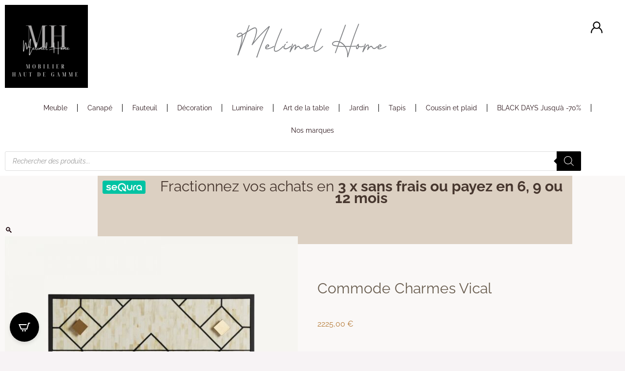

--- FILE ---
content_type: text/html; charset=UTF-8
request_url: https://melimelhome.com/produit/commode-charmes-vical/
body_size: 86204
content:
<!DOCTYPE html>
<html lang="fr-FR" prefix="og: https://ogp.me/ns#">
<head><meta charset="UTF-8"><script>if(navigator.userAgent.match(/MSIE|Internet Explorer/i)||navigator.userAgent.match(/Trident\/7\..*?rv:11/i)){var href=document.location.href;if(!href.match(/[?&]nowprocket/)){if(href.indexOf("?")==-1){if(href.indexOf("#")==-1){document.location.href=href+"?nowprocket=1"}else{document.location.href=href.replace("#","?nowprocket=1#")}}else{if(href.indexOf("#")==-1){document.location.href=href+"&nowprocket=1"}else{document.location.href=href.replace("#","&nowprocket=1#")}}}}</script><script>(()=>{class RocketLazyLoadScripts{constructor(){this.v="2.0.4",this.userEvents=["keydown","keyup","mousedown","mouseup","mousemove","mouseover","mouseout","touchmove","touchstart","touchend","touchcancel","wheel","click","dblclick","input"],this.attributeEvents=["onblur","onclick","oncontextmenu","ondblclick","onfocus","onmousedown","onmouseenter","onmouseleave","onmousemove","onmouseout","onmouseover","onmouseup","onmousewheel","onscroll","onsubmit"]}async t(){this.i(),this.o(),/iP(ad|hone)/.test(navigator.userAgent)&&this.h(),this.u(),this.l(this),this.m(),this.k(this),this.p(this),this._(),await Promise.all([this.R(),this.L()]),this.lastBreath=Date.now(),this.S(this),this.P(),this.D(),this.O(),this.M(),await this.C(this.delayedScripts.normal),await this.C(this.delayedScripts.defer),await this.C(this.delayedScripts.async),await this.T(),await this.F(),await this.j(),await this.A(),window.dispatchEvent(new Event("rocket-allScriptsLoaded")),this.everythingLoaded=!0,this.lastTouchEnd&&await new Promise(t=>setTimeout(t,500-Date.now()+this.lastTouchEnd)),this.I(),this.H(),this.U(),this.W()}i(){this.CSPIssue=sessionStorage.getItem("rocketCSPIssue"),document.addEventListener("securitypolicyviolation",t=>{this.CSPIssue||"script-src-elem"!==t.violatedDirective||"data"!==t.blockedURI||(this.CSPIssue=!0,sessionStorage.setItem("rocketCSPIssue",!0))},{isRocket:!0})}o(){window.addEventListener("pageshow",t=>{this.persisted=t.persisted,this.realWindowLoadedFired=!0},{isRocket:!0}),window.addEventListener("pagehide",()=>{this.onFirstUserAction=null},{isRocket:!0})}h(){let t;function e(e){t=e}window.addEventListener("touchstart",e,{isRocket:!0}),window.addEventListener("touchend",function i(o){o.changedTouches[0]&&t.changedTouches[0]&&Math.abs(o.changedTouches[0].pageX-t.changedTouches[0].pageX)<10&&Math.abs(o.changedTouches[0].pageY-t.changedTouches[0].pageY)<10&&o.timeStamp-t.timeStamp<200&&(window.removeEventListener("touchstart",e,{isRocket:!0}),window.removeEventListener("touchend",i,{isRocket:!0}),"INPUT"===o.target.tagName&&"text"===o.target.type||(o.target.dispatchEvent(new TouchEvent("touchend",{target:o.target,bubbles:!0})),o.target.dispatchEvent(new MouseEvent("mouseover",{target:o.target,bubbles:!0})),o.target.dispatchEvent(new PointerEvent("click",{target:o.target,bubbles:!0,cancelable:!0,detail:1,clientX:o.changedTouches[0].clientX,clientY:o.changedTouches[0].clientY})),event.preventDefault()))},{isRocket:!0})}q(t){this.userActionTriggered||("mousemove"!==t.type||this.firstMousemoveIgnored?"keyup"===t.type||"mouseover"===t.type||"mouseout"===t.type||(this.userActionTriggered=!0,this.onFirstUserAction&&this.onFirstUserAction()):this.firstMousemoveIgnored=!0),"click"===t.type&&t.preventDefault(),t.stopPropagation(),t.stopImmediatePropagation(),"touchstart"===this.lastEvent&&"touchend"===t.type&&(this.lastTouchEnd=Date.now()),"click"===t.type&&(this.lastTouchEnd=0),this.lastEvent=t.type,t.composedPath&&t.composedPath()[0].getRootNode()instanceof ShadowRoot&&(t.rocketTarget=t.composedPath()[0]),this.savedUserEvents.push(t)}u(){this.savedUserEvents=[],this.userEventHandler=this.q.bind(this),this.userEvents.forEach(t=>window.addEventListener(t,this.userEventHandler,{passive:!1,isRocket:!0})),document.addEventListener("visibilitychange",this.userEventHandler,{isRocket:!0})}U(){this.userEvents.forEach(t=>window.removeEventListener(t,this.userEventHandler,{passive:!1,isRocket:!0})),document.removeEventListener("visibilitychange",this.userEventHandler,{isRocket:!0}),this.savedUserEvents.forEach(t=>{(t.rocketTarget||t.target).dispatchEvent(new window[t.constructor.name](t.type,t))})}m(){const t="return false",e=Array.from(this.attributeEvents,t=>"data-rocket-"+t),i="["+this.attributeEvents.join("],[")+"]",o="[data-rocket-"+this.attributeEvents.join("],[data-rocket-")+"]",s=(e,i,o)=>{o&&o!==t&&(e.setAttribute("data-rocket-"+i,o),e["rocket"+i]=new Function("event",o),e.setAttribute(i,t))};new MutationObserver(t=>{for(const n of t)"attributes"===n.type&&(n.attributeName.startsWith("data-rocket-")||this.everythingLoaded?n.attributeName.startsWith("data-rocket-")&&this.everythingLoaded&&this.N(n.target,n.attributeName.substring(12)):s(n.target,n.attributeName,n.target.getAttribute(n.attributeName))),"childList"===n.type&&n.addedNodes.forEach(t=>{if(t.nodeType===Node.ELEMENT_NODE)if(this.everythingLoaded)for(const i of[t,...t.querySelectorAll(o)])for(const t of i.getAttributeNames())e.includes(t)&&this.N(i,t.substring(12));else for(const e of[t,...t.querySelectorAll(i)])for(const t of e.getAttributeNames())this.attributeEvents.includes(t)&&s(e,t,e.getAttribute(t))})}).observe(document,{subtree:!0,childList:!0,attributeFilter:[...this.attributeEvents,...e]})}I(){this.attributeEvents.forEach(t=>{document.querySelectorAll("[data-rocket-"+t+"]").forEach(e=>{this.N(e,t)})})}N(t,e){const i=t.getAttribute("data-rocket-"+e);i&&(t.setAttribute(e,i),t.removeAttribute("data-rocket-"+e))}k(t){Object.defineProperty(HTMLElement.prototype,"onclick",{get(){return this.rocketonclick||null},set(e){this.rocketonclick=e,this.setAttribute(t.everythingLoaded?"onclick":"data-rocket-onclick","this.rocketonclick(event)")}})}S(t){function e(e,i){let o=e[i];e[i]=null,Object.defineProperty(e,i,{get:()=>o,set(s){t.everythingLoaded?o=s:e["rocket"+i]=o=s}})}e(document,"onreadystatechange"),e(window,"onload"),e(window,"onpageshow");try{Object.defineProperty(document,"readyState",{get:()=>t.rocketReadyState,set(e){t.rocketReadyState=e},configurable:!0}),document.readyState="loading"}catch(t){console.log("WPRocket DJE readyState conflict, bypassing")}}l(t){this.originalAddEventListener=EventTarget.prototype.addEventListener,this.originalRemoveEventListener=EventTarget.prototype.removeEventListener,this.savedEventListeners=[],EventTarget.prototype.addEventListener=function(e,i,o){o&&o.isRocket||!t.B(e,this)&&!t.userEvents.includes(e)||t.B(e,this)&&!t.userActionTriggered||e.startsWith("rocket-")||t.everythingLoaded?t.originalAddEventListener.call(this,e,i,o):(t.savedEventListeners.push({target:this,remove:!1,type:e,func:i,options:o}),"mouseenter"!==e&&"mouseleave"!==e||t.originalAddEventListener.call(this,e,t.savedUserEvents.push,o))},EventTarget.prototype.removeEventListener=function(e,i,o){o&&o.isRocket||!t.B(e,this)&&!t.userEvents.includes(e)||t.B(e,this)&&!t.userActionTriggered||e.startsWith("rocket-")||t.everythingLoaded?t.originalRemoveEventListener.call(this,e,i,o):t.savedEventListeners.push({target:this,remove:!0,type:e,func:i,options:o})}}J(t,e){this.savedEventListeners=this.savedEventListeners.filter(i=>{let o=i.type,s=i.target||window;return e!==o||t!==s||(this.B(o,s)&&(i.type="rocket-"+o),this.$(i),!1)})}H(){EventTarget.prototype.addEventListener=this.originalAddEventListener,EventTarget.prototype.removeEventListener=this.originalRemoveEventListener,this.savedEventListeners.forEach(t=>this.$(t))}$(t){t.remove?this.originalRemoveEventListener.call(t.target,t.type,t.func,t.options):this.originalAddEventListener.call(t.target,t.type,t.func,t.options)}p(t){let e;function i(e){return t.everythingLoaded?e:e.split(" ").map(t=>"load"===t||t.startsWith("load.")?"rocket-jquery-load":t).join(" ")}function o(o){function s(e){const s=o.fn[e];o.fn[e]=o.fn.init.prototype[e]=function(){return this[0]===window&&t.userActionTriggered&&("string"==typeof arguments[0]||arguments[0]instanceof String?arguments[0]=i(arguments[0]):"object"==typeof arguments[0]&&Object.keys(arguments[0]).forEach(t=>{const e=arguments[0][t];delete arguments[0][t],arguments[0][i(t)]=e})),s.apply(this,arguments),this}}if(o&&o.fn&&!t.allJQueries.includes(o)){const e={DOMContentLoaded:[],"rocket-DOMContentLoaded":[]};for(const t in e)document.addEventListener(t,()=>{e[t].forEach(t=>t())},{isRocket:!0});o.fn.ready=o.fn.init.prototype.ready=function(i){function s(){parseInt(o.fn.jquery)>2?setTimeout(()=>i.bind(document)(o)):i.bind(document)(o)}return"function"==typeof i&&(t.realDomReadyFired?!t.userActionTriggered||t.fauxDomReadyFired?s():e["rocket-DOMContentLoaded"].push(s):e.DOMContentLoaded.push(s)),o([])},s("on"),s("one"),s("off"),t.allJQueries.push(o)}e=o}t.allJQueries=[],o(window.jQuery),Object.defineProperty(window,"jQuery",{get:()=>e,set(t){o(t)}})}P(){const t=new Map;document.write=document.writeln=function(e){const i=document.currentScript,o=document.createRange(),s=i.parentElement;let n=t.get(i);void 0===n&&(n=i.nextSibling,t.set(i,n));const c=document.createDocumentFragment();o.setStart(c,0),c.appendChild(o.createContextualFragment(e)),s.insertBefore(c,n)}}async R(){return new Promise(t=>{this.userActionTriggered?t():this.onFirstUserAction=t})}async L(){return new Promise(t=>{document.addEventListener("DOMContentLoaded",()=>{this.realDomReadyFired=!0,t()},{isRocket:!0})})}async j(){return this.realWindowLoadedFired?Promise.resolve():new Promise(t=>{window.addEventListener("load",t,{isRocket:!0})})}M(){this.pendingScripts=[];this.scriptsMutationObserver=new MutationObserver(t=>{for(const e of t)e.addedNodes.forEach(t=>{"SCRIPT"!==t.tagName||t.noModule||t.isWPRocket||this.pendingScripts.push({script:t,promise:new Promise(e=>{const i=()=>{const i=this.pendingScripts.findIndex(e=>e.script===t);i>=0&&this.pendingScripts.splice(i,1),e()};t.addEventListener("load",i,{isRocket:!0}),t.addEventListener("error",i,{isRocket:!0}),setTimeout(i,1e3)})})})}),this.scriptsMutationObserver.observe(document,{childList:!0,subtree:!0})}async F(){await this.X(),this.pendingScripts.length?(await this.pendingScripts[0].promise,await this.F()):this.scriptsMutationObserver.disconnect()}D(){this.delayedScripts={normal:[],async:[],defer:[]},document.querySelectorAll("script[type$=rocketlazyloadscript]").forEach(t=>{t.hasAttribute("data-rocket-src")?t.hasAttribute("async")&&!1!==t.async?this.delayedScripts.async.push(t):t.hasAttribute("defer")&&!1!==t.defer||"module"===t.getAttribute("data-rocket-type")?this.delayedScripts.defer.push(t):this.delayedScripts.normal.push(t):this.delayedScripts.normal.push(t)})}async _(){await this.L();let t=[];document.querySelectorAll("script[type$=rocketlazyloadscript][data-rocket-src]").forEach(e=>{let i=e.getAttribute("data-rocket-src");if(i&&!i.startsWith("data:")){i.startsWith("//")&&(i=location.protocol+i);try{const o=new URL(i).origin;o!==location.origin&&t.push({src:o,crossOrigin:e.crossOrigin||"module"===e.getAttribute("data-rocket-type")})}catch(t){}}}),t=[...new Map(t.map(t=>[JSON.stringify(t),t])).values()],this.Y(t,"preconnect")}async G(t){if(await this.K(),!0!==t.noModule||!("noModule"in HTMLScriptElement.prototype))return new Promise(e=>{let i;function o(){(i||t).setAttribute("data-rocket-status","executed"),e()}try{if(navigator.userAgent.includes("Firefox/")||""===navigator.vendor||this.CSPIssue)i=document.createElement("script"),[...t.attributes].forEach(t=>{let e=t.nodeName;"type"!==e&&("data-rocket-type"===e&&(e="type"),"data-rocket-src"===e&&(e="src"),i.setAttribute(e,t.nodeValue))}),t.text&&(i.text=t.text),t.nonce&&(i.nonce=t.nonce),i.hasAttribute("src")?(i.addEventListener("load",o,{isRocket:!0}),i.addEventListener("error",()=>{i.setAttribute("data-rocket-status","failed-network"),e()},{isRocket:!0}),setTimeout(()=>{i.isConnected||e()},1)):(i.text=t.text,o()),i.isWPRocket=!0,t.parentNode.replaceChild(i,t);else{const i=t.getAttribute("data-rocket-type"),s=t.getAttribute("data-rocket-src");i?(t.type=i,t.removeAttribute("data-rocket-type")):t.removeAttribute("type"),t.addEventListener("load",o,{isRocket:!0}),t.addEventListener("error",i=>{this.CSPIssue&&i.target.src.startsWith("data:")?(console.log("WPRocket: CSP fallback activated"),t.removeAttribute("src"),this.G(t).then(e)):(t.setAttribute("data-rocket-status","failed-network"),e())},{isRocket:!0}),s?(t.fetchPriority="high",t.removeAttribute("data-rocket-src"),t.src=s):t.src="data:text/javascript;base64,"+window.btoa(unescape(encodeURIComponent(t.text)))}}catch(i){t.setAttribute("data-rocket-status","failed-transform"),e()}});t.setAttribute("data-rocket-status","skipped")}async C(t){const e=t.shift();return e?(e.isConnected&&await this.G(e),this.C(t)):Promise.resolve()}O(){this.Y([...this.delayedScripts.normal,...this.delayedScripts.defer,...this.delayedScripts.async],"preload")}Y(t,e){this.trash=this.trash||[];let i=!0;var o=document.createDocumentFragment();t.forEach(t=>{const s=t.getAttribute&&t.getAttribute("data-rocket-src")||t.src;if(s&&!s.startsWith("data:")){const n=document.createElement("link");n.href=s,n.rel=e,"preconnect"!==e&&(n.as="script",n.fetchPriority=i?"high":"low"),t.getAttribute&&"module"===t.getAttribute("data-rocket-type")&&(n.crossOrigin=!0),t.crossOrigin&&(n.crossOrigin=t.crossOrigin),t.integrity&&(n.integrity=t.integrity),t.nonce&&(n.nonce=t.nonce),o.appendChild(n),this.trash.push(n),i=!1}}),document.head.appendChild(o)}W(){this.trash.forEach(t=>t.remove())}async T(){try{document.readyState="interactive"}catch(t){}this.fauxDomReadyFired=!0;try{await this.K(),this.J(document,"readystatechange"),document.dispatchEvent(new Event("rocket-readystatechange")),await this.K(),document.rocketonreadystatechange&&document.rocketonreadystatechange(),await this.K(),this.J(document,"DOMContentLoaded"),document.dispatchEvent(new Event("rocket-DOMContentLoaded")),await this.K(),this.J(window,"DOMContentLoaded"),window.dispatchEvent(new Event("rocket-DOMContentLoaded"))}catch(t){console.error(t)}}async A(){try{document.readyState="complete"}catch(t){}try{await this.K(),this.J(document,"readystatechange"),document.dispatchEvent(new Event("rocket-readystatechange")),await this.K(),document.rocketonreadystatechange&&document.rocketonreadystatechange(),await this.K(),this.J(window,"load"),window.dispatchEvent(new Event("rocket-load")),await this.K(),window.rocketonload&&window.rocketonload(),await this.K(),this.allJQueries.forEach(t=>t(window).trigger("rocket-jquery-load")),await this.K(),this.J(window,"pageshow");const t=new Event("rocket-pageshow");t.persisted=this.persisted,window.dispatchEvent(t),await this.K(),window.rocketonpageshow&&window.rocketonpageshow({persisted:this.persisted})}catch(t){console.error(t)}}async K(){Date.now()-this.lastBreath>45&&(await this.X(),this.lastBreath=Date.now())}async X(){return document.hidden?new Promise(t=>setTimeout(t)):new Promise(t=>requestAnimationFrame(t))}B(t,e){return e===document&&"readystatechange"===t||(e===document&&"DOMContentLoaded"===t||(e===window&&"DOMContentLoaded"===t||(e===window&&"load"===t||e===window&&"pageshow"===t)))}static run(){(new RocketLazyLoadScripts).t()}}RocketLazyLoadScripts.run()})();</script>

<meta name="viewport" content="width=device-width, initial-scale=1">
	<link rel="profile" href="https://gmpg.org/xfn/11"> 
	<link rel="preload" href="https://melimelhome.com/wp-content/astra-local-fonts/raleway/1Ptug8zYS_SKggPNyC0ITw.woff2" as="font" type="font/woff2" crossorigin>
<!-- Optimisation des moteurs de recherche par Rank Math - https://rankmath.com/ -->
<title>Commode Charmes Vical | Paiement 12X</title>
<meta name="description" content="Commode Charmes Vical en fer et os"/>
<meta name="robots" content="follow, index, max-snippet:-1, max-video-preview:-1, max-image-preview:large"/>
<link rel="canonical" href="https://melimelhome.com/produit/commode-charmes-vical/" />
<meta property="og:locale" content="fr_FR" />
<meta property="og:type" content="product" />
<meta property="og:title" content="Commode Charmes Vical | Paiement 12X" />
<meta property="og:description" content="Commode Charmes Vical en fer et os" />
<meta property="og:url" content="https://melimelhome.com/produit/commode-charmes-vical/" />
<meta property="og:site_name" content="melimelhome.com" />
<meta property="og:updated_time" content="2025-05-18T11:26:52+02:00" />
<meta property="og:image" content="https://melimelhome.com/wp-content/uploads/2023/07/19870838-thickbox_default.jpg" />
<meta property="og:image:secure_url" content="https://melimelhome.com/wp-content/uploads/2023/07/19870838-thickbox_default.jpg" />
<meta property="og:image:width" content="1200" />
<meta property="og:image:height" content="1200" />
<meta property="og:image:alt" content="Commode Charmes Vical" />
<meta property="og:image:type" content="image/jpeg" />
<meta property="product:price:amount" content="2225" />
<meta property="product:price:currency" content="EUR" />
<meta property="product:availability" content="instock" />
<meta name="twitter:card" content="summary_large_image" />
<meta name="twitter:title" content="Commode Charmes Vical | Paiement 12X" />
<meta name="twitter:description" content="Commode Charmes Vical en fer et os" />
<meta name="twitter:image" content="https://melimelhome.com/wp-content/uploads/2023/07/19870838-thickbox_default.jpg" />
<meta name="twitter:label1" content="Prix" />
<meta name="twitter:data1" content="2225,00&nbsp;&euro;" />
<meta name="twitter:label2" content="Disponibilité" />
<meta name="twitter:data2" content="En stock" />
<script type="application/ld+json" class="rank-math-schema">{"@context":"https://schema.org","@graph":[{"@type":"Place","@id":"https://melimelhome.com/#place","address":{"@type":"PostalAddress","streetAddress":"1250 bis route de toulouse","addressLocality":"France","addressRegion":"Occitanie","postalCode":"31600","addressCountry":"SEYSSES"}},{"@type":["FurnitureStore","Organization"],"@id":"https://melimelhome.com/#organization","name":"MELIMEL HOME","url":"https://melimelhome.com","sameAs":["https://www.facebook.com/melimelhome31","https://www.pinterest.fr/melimelhome/","https://www.instagram.com/melimelhome/"],"email":"contact@melimelhome.com","address":{"@type":"PostalAddress","streetAddress":"1250 bis route de toulouse","addressLocality":"France","addressRegion":"Occitanie","postalCode":"31600","addressCountry":"SEYSSES"},"logo":{"@type":"ImageObject","@id":"https://melimelhome.com/#logo","url":"https://melimelhome.com/wp-content/uploads/2023/01/logo-Melimel-Home-mobilier-haut-de-gamme.png","contentUrl":"https://melimelhome.com/wp-content/uploads/2023/01/logo-Melimel-Home-mobilier-haut-de-gamme.png","caption":"melimelhome.com","inLanguage":"fr-FR","width":"500","height":"500"},"priceRange":"\u20ac\u20ac","openingHours":["Monday,Tuesday,Wednesday,Thursday,Friday,Saturday,Sunday 09:00-19:00"],"location":{"@id":"https://melimelhome.com/#place"},"image":{"@id":"https://melimelhome.com/#logo"}},{"@type":"WebSite","@id":"https://melimelhome.com/#website","url":"https://melimelhome.com","name":"melimelhome.com","publisher":{"@id":"https://melimelhome.com/#organization"},"inLanguage":"fr-FR"},{"@type":"ImageObject","@id":"https://melimelhome.com/wp-content/uploads/2023/07/19870838-thickbox_default.jpg","url":"https://melimelhome.com/wp-content/uploads/2023/07/19870838-thickbox_default.jpg","width":"1200","height":"1200","caption":"Commode Charmes Vical","inLanguage":"fr-FR"},{"@type":"BreadcrumbList","@id":"https://melimelhome.com/produit/commode-charmes-vical/#breadcrumb","itemListElement":[{"@type":"ListItem","position":"1","item":{"@id":"https://melimelhome.com","name":"Accueil"}},{"@type":"ListItem","position":"2","item":{"@id":"https://melimelhome.com/produit/commode-charmes-vical/","name":"Commode Charmes Vical"}}]},{"@type":"ItemPage","@id":"https://melimelhome.com/produit/commode-charmes-vical/#webpage","url":"https://melimelhome.com/produit/commode-charmes-vical/","name":"Commode Charmes Vical | Paiement 12X","datePublished":"2023-07-16T10:16:31+02:00","dateModified":"2025-05-18T11:26:52+02:00","isPartOf":{"@id":"https://melimelhome.com/#website"},"primaryImageOfPage":{"@id":"https://melimelhome.com/wp-content/uploads/2023/07/19870838-thickbox_default.jpg"},"inLanguage":"fr-FR","breadcrumb":{"@id":"https://melimelhome.com/produit/commode-charmes-vical/#breadcrumb"}},{"@type":"Product","name":"Commode Charmes Vical | Paiement 12X","description":"Cliquez ici pour d\u00e9couvrir Commode Charmes Vical sur notre boutique en ligne. Livraison offerte. Paiement s\u00e9curis\u00e9. Paiement en 2, 3 ou 4X sans frais.","sku":"VH-31913","category":"Meuble &gt; Chambre \u00e0 coucher &gt; Commode","mainEntityOfPage":{"@id":"https://melimelhome.com/produit/commode-charmes-vical/#webpage"},"weight":{"@type":"QuantitativeValue","unitCode":"KGM","value":"58"},"height":{"@type":"QuantitativeValue","unitCode":"CMT","value":"77"},"width":{"@type":"QuantitativeValue","unitCode":"CMT","value":"42"},"depth":{"@type":"QuantitativeValue","unitCode":"CMT","value":"90"},"image":[{"@type":"ImageObject","url":"https://melimelhome.com/wp-content/uploads/2023/07/19870838-thickbox_default.jpg","height":"1200","width":"1200"},{"@type":"ImageObject","url":"https://melimelhome.com/wp-content/uploads/2023/07/19870839-thickbox_default.jpg","height":"1200","width":"1200"},{"@type":"ImageObject","url":"https://melimelhome.com/wp-content/uploads/2023/07/19870840-thickbox_default.jpg","height":"1200","width":"1200"},{"@type":"ImageObject","url":"https://melimelhome.com/wp-content/uploads/2023/07/19870841-thickbox_default.jpg","height":"1200","width":"1200"},{"@type":"ImageObject","url":"https://melimelhome.com/wp-content/uploads/2023/07/19870842-thickbox_default.jpg","height":"1200","width":"1200"},{"@type":"ImageObject","url":"https://melimelhome.com/wp-content/uploads/2023/07/19870843-thickbox_default.jpg","height":"1200","width":"1200"}],"offers":{"@type":"Offer","price":"2225.00","priceCurrency":"EUR","priceValidUntil":"2027-12-31","availability":"http://schema.org/InStock","itemCondition":"NewCondition","url":"https://melimelhome.com/produit/commode-charmes-vical/","seller":{"@type":"Organization","@id":"https://melimelhome.com/","name":"melimelhome.com","url":"https://melimelhome.com","logo":"https://melimelhome.com/wp-content/uploads/2023/01/logo-Melimel-Home-mobilier-haut-de-gamme.png"},"priceSpecification":{"price":"2225","priceCurrency":"EUR","valueAddedTaxIncluded":"true"}},"@id":"https://melimelhome.com/produit/commode-charmes-vical/#richSnippet"}]}</script>
<!-- /Extension Rank Math WordPress SEO -->

<link rel='dns-prefetch' href='//www.societe-des-avis-garantis.fr' />
<link rel='dns-prefetch' href='//capi-automation.s3.us-east-2.amazonaws.com' />
<link rel='dns-prefetch' href='//www.googletagmanager.com' />
<link rel='dns-prefetch' href='//cdn.jsdelivr.net' />
<link rel='dns-prefetch' href='//fonts.googleapis.com' />
<link rel="alternate" type="application/rss+xml" title="Melimel Home &raquo; Flux" href="https://melimelhome.com/feed/" />
<link rel="alternate" type="application/rss+xml" title="Melimel Home &raquo; Flux des commentaires" href="https://melimelhome.com/comments/feed/" />
<link rel="alternate" title="oEmbed (JSON)" type="application/json+oembed" href="https://melimelhome.com/wp-json/oembed/1.0/embed?url=https%3A%2F%2Fmelimelhome.com%2Fproduit%2Fcommode-charmes-vical%2F" />
<link rel="alternate" title="oEmbed (XML)" type="text/xml+oembed" href="https://melimelhome.com/wp-json/oembed/1.0/embed?url=https%3A%2F%2Fmelimelhome.com%2Fproduit%2Fcommode-charmes-vical%2F&#038;format=xml" />
<style id='wp-img-auto-sizes-contain-inline-css'>
img:is([sizes=auto i],[sizes^="auto," i]){contain-intrinsic-size:3000px 1500px}
/*# sourceURL=wp-img-auto-sizes-contain-inline-css */
</style>
<link rel='stylesheet' id='alma-widget-block-frontend-css' href='https://melimelhome.com/wp-content/plugins/alma-gateway-for-woocommerce//build/alma-widget-block/alma-widget-block-view.css?ver=5.16.1' media='all' />
<link rel='stylesheet' id='alma-widget-block-frontend-cdn-css' href='https://cdn.jsdelivr.net/npm/@alma/widgets@4.X.X/dist/widgets.min.css?ver=4.x.x' media='all' />
<style id='cf-frontend-style-inline-css'>
@font-face {
	font-family: 'Amsterdam one';
	font-weight: 400;
	font-display: auto;
	font-fallback: Raleway;
	src: url('https://melimelhome.com/wp-content/uploads/2023/01/Amsterdam-2.woff2') format('woff2');
}
/*# sourceURL=cf-frontend-style-inline-css */
</style>
<link rel='stylesheet' id='astra-theme-css-css' href='https://melimelhome.com/wp-content/themes/astra/assets/css/minified/frontend.min.css?ver=4.12.0' media='all' />
<style id='astra-theme-css-inline-css'>
.ast-no-sidebar .entry-content .alignfull {margin-left: calc( -50vw + 50%);margin-right: calc( -50vw + 50%);max-width: 100vw;width: 100vw;}.ast-no-sidebar .entry-content .alignwide {margin-left: calc(-41vw + 50%);margin-right: calc(-41vw + 50%);max-width: unset;width: unset;}.ast-no-sidebar .entry-content .alignfull .alignfull,.ast-no-sidebar .entry-content .alignfull .alignwide,.ast-no-sidebar .entry-content .alignwide .alignfull,.ast-no-sidebar .entry-content .alignwide .alignwide,.ast-no-sidebar .entry-content .wp-block-column .alignfull,.ast-no-sidebar .entry-content .wp-block-column .alignwide{width: 100%;margin-left: auto;margin-right: auto;}.wp-block-gallery,.blocks-gallery-grid {margin: 0;}.wp-block-separator {max-width: 100px;}.wp-block-separator.is-style-wide,.wp-block-separator.is-style-dots {max-width: none;}.entry-content .has-2-columns .wp-block-column:first-child {padding-right: 10px;}.entry-content .has-2-columns .wp-block-column:last-child {padding-left: 10px;}@media (max-width: 782px) {.entry-content .wp-block-columns .wp-block-column {flex-basis: 100%;}.entry-content .has-2-columns .wp-block-column:first-child {padding-right: 0;}.entry-content .has-2-columns .wp-block-column:last-child {padding-left: 0;}}body .entry-content .wp-block-latest-posts {margin-left: 0;}body .entry-content .wp-block-latest-posts li {list-style: none;}.ast-no-sidebar .ast-container .entry-content .wp-block-latest-posts {margin-left: 0;}.ast-header-break-point .entry-content .alignwide {margin-left: auto;margin-right: auto;}.entry-content .blocks-gallery-item img {margin-bottom: auto;}.wp-block-pullquote {border-top: 4px solid #555d66;border-bottom: 4px solid #555d66;color: #40464d;}:root{--ast-post-nav-space:0;--ast-container-default-xlg-padding:6.67em;--ast-container-default-lg-padding:5.67em;--ast-container-default-slg-padding:4.34em;--ast-container-default-md-padding:3.34em;--ast-container-default-sm-padding:6.67em;--ast-container-default-xs-padding:2.4em;--ast-container-default-xxs-padding:1.4em;--ast-code-block-background:#EEEEEE;--ast-comment-inputs-background:#FAFAFA;--ast-normal-container-width:1600px;--ast-narrow-container-width:750px;--ast-blog-title-font-weight:normal;--ast-blog-meta-weight:inherit;--ast-global-color-primary:var(--ast-global-color-5);--ast-global-color-secondary:var(--ast-global-color-4);--ast-global-color-alternate-background:var(--ast-global-color-7);--ast-global-color-subtle-background:var(--ast-global-color-6);--ast-bg-style-guide:var( --ast-global-color-secondary,--ast-global-color-5 );--ast-shadow-style-guide:0px 0px 4px 0 #00000057;--ast-global-dark-bg-style:#fff;--ast-global-dark-lfs:#fbfbfb;--ast-widget-bg-color:#fafafa;--ast-wc-container-head-bg-color:#fbfbfb;--ast-title-layout-bg:#eeeeee;--ast-search-border-color:#e7e7e7;--ast-lifter-hover-bg:#e6e6e6;--ast-gallery-block-color:#000;--srfm-color-input-label:var(--ast-global-color-2);}html{font-size:100%;}a,.page-title{color:var(--ast-global-color-2);}a:hover,a:focus{color:#dcd0c2;}body,button,input,select,textarea,.ast-button,.ast-custom-button{font-family:'Raleway',sans-serif;font-weight:400;font-size:16px;font-size:1rem;line-height:var(--ast-body-line-height,1.5em);text-transform:none;}blockquote{color:#1e1204;}p,.entry-content p{margin-bottom:2.4em;}h1,h2,h3,h4,h5,h6,.entry-content :where(h1,h2,h3,h4,h5,h6),.entry-content :where(h1,h2,h3,h4,h5,h6) a,.site-title,.site-title a{font-family:'Raleway',sans-serif;font-weight:500;line-height:1.5em;text-transform:none;}.site-title{font-size:35px;font-size:2.1875rem;display:block;}header .custom-logo-link img{max-width:200px;width:200px;}.astra-logo-svg{width:200px;}.site-header .site-description{font-size:15px;font-size:0.9375rem;display:none;}.entry-title{font-size:30px;font-size:1.875rem;}.archive .ast-article-post .ast-article-inner,.blog .ast-article-post .ast-article-inner,.archive .ast-article-post .ast-article-inner:hover,.blog .ast-article-post .ast-article-inner:hover{overflow:hidden;}h1,.entry-content :where(h1),.entry-content :where(h1) a{font-size:30px;font-size:1.875rem;font-weight:400;font-family:'Raleway',sans-serif;line-height:1.4em;text-transform:none;}h2,.entry-content :where(h2),.entry-content :where(h2) a{font-size:20px;font-size:1.25rem;font-weight:500;font-family:'Raleway',sans-serif;line-height:1.3em;text-transform:none;}h3,.entry-content :where(h3),.entry-content :where(h3) a{font-size:23px;font-size:1.4375rem;font-weight:400;font-family:'Raleway',sans-serif;line-height:1.3em;text-transform:none;}h4,.entry-content :where(h4),.entry-content :where(h4) a{font-size:15px;font-size:0.9375rem;line-height:1.2em;font-weight:500;font-family:'Raleway',sans-serif;text-transform:none;}h5,.entry-content :where(h5),.entry-content :where(h5) a{font-size:17px;font-size:1.0625rem;line-height:1.2em;font-weight:500;font-family:'Raleway',sans-serif;text-transform:none;}h6,.entry-content :where(h6),.entry-content :where(h6) a{font-size:13px;font-size:0.8125rem;line-height:1.25em;font-weight:500;font-family:'Raleway',sans-serif;text-transform:none;}::selection{background-color:#da9e7b;color:#000000;}body,h1,h2,h3,h4,h5,h6,.entry-title a,.entry-content :where(h1,h2,h3,h4,h5,h6),.entry-content :where(h1,h2,h3,h4,h5,h6) a{color:#695d4f;}.tagcloud a:hover,.tagcloud a:focus,.tagcloud a.current-item{color:#ffffff;border-color:var(--ast-global-color-2);background-color:var(--ast-global-color-2);}input:focus,input[type="text"]:focus,input[type="email"]:focus,input[type="url"]:focus,input[type="password"]:focus,input[type="reset"]:focus,input[type="search"]:focus,textarea:focus{border-color:var(--ast-global-color-2);}input[type="radio"]:checked,input[type=reset],input[type="checkbox"]:checked,input[type="checkbox"]:hover:checked,input[type="checkbox"]:focus:checked,input[type=range]::-webkit-slider-thumb{border-color:var(--ast-global-color-2);background-color:var(--ast-global-color-2);box-shadow:none;}.site-footer a:hover + .post-count,.site-footer a:focus + .post-count{background:var(--ast-global-color-2);border-color:var(--ast-global-color-2);}.single .nav-links .nav-previous,.single .nav-links .nav-next{color:var(--ast-global-color-2);}.entry-meta,.entry-meta *{line-height:1.45;color:var(--ast-global-color-2);}.entry-meta a:not(.ast-button):hover,.entry-meta a:not(.ast-button):hover *,.entry-meta a:not(.ast-button):focus,.entry-meta a:not(.ast-button):focus *,.page-links > .page-link,.page-links .page-link:hover,.post-navigation a:hover{color:#dcd0c2;}#cat option,.secondary .calendar_wrap thead a,.secondary .calendar_wrap thead a:visited{color:var(--ast-global-color-2);}.secondary .calendar_wrap #today,.ast-progress-val span{background:var(--ast-global-color-2);}.secondary a:hover + .post-count,.secondary a:focus + .post-count{background:var(--ast-global-color-2);border-color:var(--ast-global-color-2);}.calendar_wrap #today > a{color:#ffffff;}.page-links .page-link,.single .post-navigation a{color:var(--ast-global-color-2);}.ast-search-menu-icon .search-form button.search-submit{padding:0 4px;}.ast-search-menu-icon form.search-form{padding-right:0;}.ast-search-menu-icon.slide-search input.search-field{width:0;}.ast-header-search .ast-search-menu-icon.ast-dropdown-active .search-form,.ast-header-search .ast-search-menu-icon.ast-dropdown-active .search-field:focus{transition:all 0.2s;}.search-form input.search-field:focus{outline:none;}.widget-title,.widget .wp-block-heading{font-size:22px;font-size:1.375rem;color:#695d4f;}.ast-search-menu-icon.slide-search a:focus-visible:focus-visible,.astra-search-icon:focus-visible,#close:focus-visible,a:focus-visible,.ast-menu-toggle:focus-visible,.site .skip-link:focus-visible,.wp-block-loginout input:focus-visible,.wp-block-search.wp-block-search__button-inside .wp-block-search__inside-wrapper,.ast-header-navigation-arrow:focus-visible,.woocommerce .wc-proceed-to-checkout > .checkout-button:focus-visible,.woocommerce .woocommerce-MyAccount-navigation ul li a:focus-visible,.ast-orders-table__row .ast-orders-table__cell:focus-visible,.woocommerce .woocommerce-order-details .order-again > .button:focus-visible,.woocommerce .woocommerce-message a.button.wc-forward:focus-visible,.woocommerce #minus_qty:focus-visible,.woocommerce #plus_qty:focus-visible,a#ast-apply-coupon:focus-visible,.woocommerce .woocommerce-info a:focus-visible,.woocommerce .astra-shop-summary-wrap a:focus-visible,.woocommerce a.wc-forward:focus-visible,#ast-apply-coupon:focus-visible,.woocommerce-js .woocommerce-mini-cart-item a.remove:focus-visible,#close:focus-visible,.button.search-submit:focus-visible,#search_submit:focus,.normal-search:focus-visible,.ast-header-account-wrap:focus-visible,.woocommerce .ast-on-card-button.ast-quick-view-trigger:focus,.astra-cart-drawer-close:focus,.ast-single-variation:focus,.ast-woocommerce-product-gallery__image:focus,.ast-button:focus,.woocommerce-product-gallery--with-images [data-controls="prev"]:focus-visible,.woocommerce-product-gallery--with-images [data-controls="next"]:focus-visible,.ast-builder-button-wrap:has(.ast-custom-button-link:focus),.ast-builder-button-wrap .ast-custom-button-link:focus{outline-style:dotted;outline-color:inherit;outline-width:thin;}input:focus,input[type="text"]:focus,input[type="email"]:focus,input[type="url"]:focus,input[type="password"]:focus,input[type="reset"]:focus,input[type="search"]:focus,input[type="number"]:focus,textarea:focus,.wp-block-search__input:focus,[data-section="section-header-mobile-trigger"] .ast-button-wrap .ast-mobile-menu-trigger-minimal:focus,.ast-mobile-popup-drawer.active .menu-toggle-close:focus,.woocommerce-ordering select.orderby:focus,#ast-scroll-top:focus,#coupon_code:focus,.woocommerce-page #comment:focus,.woocommerce #reviews #respond input#submit:focus,.woocommerce a.add_to_cart_button:focus,.woocommerce .button.single_add_to_cart_button:focus,.woocommerce .woocommerce-cart-form button:focus,.woocommerce .woocommerce-cart-form__cart-item .quantity .qty:focus,.woocommerce .woocommerce-billing-fields .woocommerce-billing-fields__field-wrapper .woocommerce-input-wrapper > .input-text:focus,.woocommerce #order_comments:focus,.woocommerce #place_order:focus,.woocommerce .woocommerce-address-fields .woocommerce-address-fields__field-wrapper .woocommerce-input-wrapper > .input-text:focus,.woocommerce .woocommerce-MyAccount-content form button:focus,.woocommerce .woocommerce-MyAccount-content .woocommerce-EditAccountForm .woocommerce-form-row .woocommerce-Input.input-text:focus,.woocommerce .ast-woocommerce-container .woocommerce-pagination ul.page-numbers li a:focus,body #content .woocommerce form .form-row .select2-container--default .select2-selection--single:focus,#ast-coupon-code:focus,.woocommerce.woocommerce-js .quantity input[type=number]:focus,.woocommerce-js .woocommerce-mini-cart-item .quantity input[type=number]:focus,.woocommerce p#ast-coupon-trigger:focus{border-style:dotted;border-color:inherit;border-width:thin;}input{outline:none;}.woocommerce-js input[type=text]:focus,.woocommerce-js input[type=email]:focus,.woocommerce-js textarea:focus,input[type=number]:focus,.comments-area textarea#comment:focus,.comments-area textarea#comment:active,.comments-area .ast-comment-formwrap input[type="text"]:focus,.comments-area .ast-comment-formwrap input[type="text"]:active{outline-style:unset;outline-color:inherit;outline-width:thin;}.site-logo-img img{ transition:all 0.2s linear;}body .ast-oembed-container *{position:absolute;top:0;width:100%;height:100%;left:0;}body .wp-block-embed-pocket-casts .ast-oembed-container *{position:unset;}.ast-single-post-featured-section + article {margin-top: 2em;}.site-content .ast-single-post-featured-section img {width: 100%;overflow: hidden;object-fit: cover;}.site > .ast-single-related-posts-container {margin-top: 0;}@media (min-width: 922px) {.ast-desktop .ast-container--narrow {max-width: var(--ast-narrow-container-width);margin: 0 auto;}}.ast-page-builder-template .hentry {margin: 0;}.ast-page-builder-template .site-content > .ast-container {max-width: 100%;padding: 0;}.ast-page-builder-template .site .site-content #primary {padding: 0;margin: 0;}.ast-page-builder-template .no-results {text-align: center;margin: 4em auto;}.ast-page-builder-template .ast-pagination {padding: 2em;}.ast-page-builder-template .entry-header.ast-no-title.ast-no-thumbnail {margin-top: 0;}.ast-page-builder-template .entry-header.ast-header-without-markup {margin-top: 0;margin-bottom: 0;}.ast-page-builder-template .entry-header.ast-no-title.ast-no-meta {margin-bottom: 0;}.ast-page-builder-template.single .post-navigation {padding-bottom: 2em;}.ast-page-builder-template.single-post .site-content > .ast-container {max-width: 100%;}.ast-page-builder-template .entry-header {margin-top: 4em;margin-left: auto;margin-right: auto;padding-left: 20px;padding-right: 20px;}.single.ast-page-builder-template .entry-header {padding-left: 20px;padding-right: 20px;}.ast-page-builder-template .ast-archive-description {margin: 4em auto 0;padding-left: 20px;padding-right: 20px;}.ast-page-builder-template.ast-no-sidebar .entry-content .alignwide {margin-left: 0;margin-right: 0;}@media (max-width:921.9px){#ast-desktop-header{display:none;}}@media (min-width:922px){#ast-mobile-header{display:none;}}.ast-site-header-cart .cart-container,.ast-edd-site-header-cart .ast-edd-cart-container {transition: all 0.2s linear;}.ast-site-header-cart .ast-woo-header-cart-info-wrap,.ast-edd-site-header-cart .ast-edd-header-cart-info-wrap {padding: 0 6px 0 2px;font-weight: 600;line-height: 2.7;display: inline-block;}.ast-site-header-cart i.astra-icon {font-size: 20px;font-size: 1.3em;font-style: normal;font-weight: normal;position: relative;padding: 0 2px;}.ast-site-header-cart i.astra-icon.no-cart-total:after,.ast-header-break-point.ast-header-custom-item-outside .ast-edd-header-cart-info-wrap,.ast-header-break-point.ast-header-custom-item-outside .ast-woo-header-cart-info-wrap {display: none;}.ast-site-header-cart.ast-menu-cart-fill i.astra-icon,.ast-edd-site-header-cart.ast-edd-menu-cart-fill span.astra-icon {font-size: 1.1em;}.astra-cart-drawer {position: fixed;display: block;visibility: hidden;overflow: auto;-webkit-overflow-scrolling: touch;z-index: 10000;background-color: var(--ast-global-color-primary,var(--ast-global-color-5));transform: translate3d(0,0,0);opacity: 0;will-change: transform;transition: 0.25s ease;}.woocommerce-mini-cart {position: relative;}.woocommerce-mini-cart::before {content: "";transition: .3s;}.woocommerce-mini-cart.ajax-mini-cart-qty-loading::before {position: absolute;top: 0;left: 0;right: 0;width: 100%;height: 100%;z-index: 5;background-color: var(--ast-global-color-primary,var(--ast-global-color-5));opacity: .5;}.astra-cart-drawer {width: 460px;height: 100%;left: 100%;top: 0px;opacity: 1;transform: translate3d(0%,0,0);}.astra-cart-drawer .astra-cart-drawer-header {position: absolute;width: 100%;text-align: left;text-transform: inherit;font-weight: 500;border-bottom: 1px solid var(--ast-border-color);padding: 1.34em;line-height: 1;z-index: 1;max-height: 3.5em;}.astra-cart-drawer .astra-cart-drawer-header .astra-cart-drawer-title {color: var(--ast-global-color-2);}.astra-cart-drawer .astra-cart-drawer-close .ast-close-svg {width: 22px;height: 22px;}.astra-cart-drawer .astra-cart-drawer-content,.astra-cart-drawer .astra-cart-drawer-content .widget_shopping_cart,.astra-cart-drawer .astra-cart-drawer-content .widget_shopping_cart_content {height: 100%;}.astra-cart-drawer .astra-cart-drawer-content {padding-top: 3.5em;}.astra-cart-drawer .ast-mini-cart-price-wrap .multiply-symbol{padding: 0 0.5em;}.astra-cart-drawer .astra-cart-drawer-content .woocommerce-mini-cart-item .ast-mini-cart-price-wrap {float: right;margin-top: 0.5em;max-width: 50%;}.astra-cart-drawer .astra-cart-drawer-content .woocommerce-mini-cart-item .variation {margin-top: 0.5em;margin-bottom: 0.5em;}.astra-cart-drawer .astra-cart-drawer-content .woocommerce-mini-cart-item .variation dt {font-weight: 500;}.astra-cart-drawer .astra-cart-drawer-content .widget_shopping_cart_content {display: flex;flex-direction: column;overflow: hidden;}.astra-cart-drawer .astra-cart-drawer-content .widget_shopping_cart_content ul li {min-height: 60px;}.woocommerce-js .astra-cart-drawer .astra-cart-drawer-content .woocommerce-mini-cart__total {display: flex;justify-content: space-between;padding: 0.7em 1.34em;margin-bottom: 0;}.woocommerce-js .astra-cart-drawer .astra-cart-drawer-content .woocommerce-mini-cart__total strong,.woocommerce-js .astra-cart-drawer .astra-cart-drawer-content .woocommerce-mini-cart__total .amount {width: 50%;}.astra-cart-drawer .astra-cart-drawer-content .woocommerce-mini-cart {padding: 1.3em;flex: 1;overflow: auto;}.astra-cart-drawer .astra-cart-drawer-content .woocommerce-mini-cart a.remove {width: 20px;height: 20px;line-height: 16px;}.astra-cart-drawer .astra-cart-drawer-content .woocommerce-mini-cart__total {padding: 1em 1.5em;margin: 0;text-align: center;}.astra-cart-drawer .astra-cart-drawer-content .woocommerce-mini-cart__buttons {padding: 1.34em;text-align: center;margin-bottom: 0;}.astra-cart-drawer .astra-cart-drawer-content .woocommerce-mini-cart__buttons .button.checkout {margin-right: 0;}.astra-cart-drawer .astra-cart-drawer-content .woocommerce-mini-cart__buttons a{width: 100%;}.woocommerce-js .astra-cart-drawer .astra-cart-drawer-content .woocommerce-mini-cart__buttons a:nth-last-child(1) {margin-bottom: 0;}.astra-cart-drawer .astra-cart-drawer-content .edd-cart-item {padding: .5em 2.6em .5em 1.5em;}.astra-cart-drawer .astra-cart-drawer-content .edd-cart-item .edd-remove-from-cart::after {width: 20px;height: 20px;line-height: 16px;}.astra-cart-drawer .astra-cart-drawer-content .edd-cart-number-of-items {padding: 1em 1.5em 1em 1.5em;margin-bottom: 0;text-align: center;}.astra-cart-drawer .astra-cart-drawer-content .edd_total {padding: .5em 1.5em;margin: 0;text-align: center;}.astra-cart-drawer .astra-cart-drawer-content .cart_item.edd_checkout {padding: 1em 1.5em 0;text-align: center;margin-top: 0;}.astra-cart-drawer .widget_shopping_cart_content > .woocommerce-mini-cart__empty-message {display: none;}.astra-cart-drawer .woocommerce-mini-cart__empty-message,.astra-cart-drawer .cart_item.empty {text-align: center;margin-top: 10px;}body.admin-bar .astra-cart-drawer {padding-top: 32px;}@media (max-width: 782px) {body.admin-bar .astra-cart-drawer {padding-top: 46px;}}.ast-mobile-cart-active body.ast-hfb-header {overflow: hidden;}.ast-mobile-cart-active .astra-mobile-cart-overlay {opacity: 1;cursor: pointer;visibility: visible;z-index: 999;}.ast-mini-cart-empty-wrap {display: flex;flex-wrap: wrap;height: 100%;align-items: flex-end;}.ast-mini-cart-empty-wrap > * {width: 100%;}.astra-cart-drawer-content .ast-mini-cart-empty {height: 100%;display: flex;flex-direction: column;justify-content: space-between;text-align: center;}.astra-cart-drawer-content .ast-mini-cart-empty .ast-mini-cart-message {display: flex;align-items: center;justify-content: center;height: 100%;padding: 1.34em;}@media (min-width: 546px) {.astra-cart-drawer .astra-cart-drawer-content.ast-large-view .woocommerce-mini-cart__buttons {display: flex;}.woocommerce-js .astra-cart-drawer .astra-cart-drawer-content.ast-large-view .woocommerce-mini-cart__buttons a,.woocommerce-js .astra-cart-drawer .astra-cart-drawer-content.ast-large-view .woocommerce-mini-cart__buttons a.checkout {margin-top: 0;margin-bottom: 0;}}.ast-site-header-cart .cart-container:focus-visible {display: inline-block;}.ast-site-header-cart i.astra-icon:after {content: attr(data-cart-total);position: absolute;font-family: 'Raleway',sans-serif;font-style: normal;top: -10px;right: -12px;font-weight: bold;box-shadow: 1px 1px 3px 0px rgba(0,0,0,0.3);font-size: 11px;padding-left: 0px;padding-right: 1px;line-height: 17px;letter-spacing: -.5px;height: 18px;min-width: 18px;border-radius: 99px;text-align: center;z-index: 3;}li.woocommerce-custom-menu-item .ast-site-header-cart i.astra-icon:after,li.edd-custom-menu-item .ast-edd-site-header-cart span.astra-icon:after {padding-left: 2px;}.astra-cart-drawer .astra-cart-drawer-close {position: absolute;top: 0.5em;right: 0;border: none;margin: 0;padding: .6em 1em .4em;color: var(--ast-global-color-2);background-color: transparent;}.astra-mobile-cart-overlay {background-color: rgba(0,0,0,0.4);position: fixed;top: 0;right: 0;bottom: 0;left: 0;visibility: hidden;opacity: 0;transition: opacity 0.2s ease-in-out;}.astra-cart-drawer .astra-cart-drawer-content .edd-cart-item .edd-remove-from-cart {right: 1.2em;}.ast-header-break-point.ast-woocommerce-cart-menu.ast-hfb-header .ast-cart-menu-wrap,.ast-header-break-point.ast-hfb-header .ast-cart-menu-wrap,.ast-header-break-point .ast-edd-site-header-cart-wrap .ast-edd-cart-menu-wrap {width: auto;height: 2em;font-size: 1.4em;line-height: 2;vertical-align: middle;text-align: right;}.woocommerce-js .astra-cart-drawer .astra-cart-drawer-content .woocommerce-mini-cart__buttons .button:not(.checkout):not(.ast-continue-shopping) {margin-right: 10px;}.woocommerce-js .astra-cart-drawer .astra-cart-drawer-content .woocommerce-mini-cart__buttons .button:not(.checkout):not(.ast-continue-shopping),.ast-site-header-cart .widget_shopping_cart .buttons .button:not(.checkout),.ast-site-header-cart .ast-site-header-cart-data .ast-mini-cart-empty .woocommerce-mini-cart__buttons a.button {background-color: transparent;border-style: solid;border-width: 1px;border-color: var(--ast-global-color-2);color: var(--ast-global-color-2);}.woocommerce-js .astra-cart-drawer .astra-cart-drawer-content .woocommerce-mini-cart__buttons .button:not(.checkout):not(.ast-continue-shopping):hover,.ast-site-header-cart .widget_shopping_cart .buttons .button:not(.checkout):hover {border-color: rgba(0,0,0,0);color: rgba(0,0,0,0);}.woocommerce-js .astra-cart-drawer .astra-cart-drawer-content .woocommerce-mini-cart__buttons a.checkout {margin-left: 0;margin-top: 10px;border-style: solid;border-width: 2px;border-color: var(--ast-global-color-2);}.woocommerce-js .astra-cart-drawer .astra-cart-drawer-content .woocommerce-mini-cart__buttons a.checkout:hover {border-color: rgba(0,0,0,0);}.woocommerce-js .astra-cart-drawer .astra-cart-drawer-content .woocommerce-mini-cart__total strong{padding-right: .5em;text-align: left;font-weight: 500;}.woocommerce-js .astra-cart-drawer .astra-cart-drawer-content .woocommerce-mini-cart__total .amount{text-align: right;}.astra-cart-drawer.active {transform: translate3d(-100%,0,0);visibility: visible;}.ast-site-header-cart.ast-menu-cart-outline .ast-cart-menu-wrap,.ast-site-header-cart.ast-menu-cart-fill .ast-cart-menu-wrap,.ast-edd-site-header-cart.ast-edd-menu-cart-outline .ast-edd-cart-menu-wrap,.ast-edd-site-header-cart.ast-edd-menu-cart-fill .ast-edd-cart-menu-wrap {line-height: 1.8;}.ast-site-header-cart .cart-container *,.ast-edd-site-header-cart .ast-edd-cart-container * {transition: all 0s linear;}@media (max-width:921px){.astra-cart-drawer.active{width:80%;}}@media (max-width:544px){.astra-cart-drawer.active{width:100%;}}@media( max-width: 420px ) {.single .nav-links .nav-previous,.single .nav-links .nav-next {width: 100%;text-align: center;}}.wp-block-buttons.aligncenter{justify-content:center;}@media (max-width:782px){.entry-content .wp-block-columns .wp-block-column{margin-left:0px;}}.wp-block-image.aligncenter{margin-left:auto;margin-right:auto;}.wp-block-table.aligncenter{margin-left:auto;margin-right:auto;}.wp-block-buttons .wp-block-button.is-style-outline .wp-block-button__link.wp-element-button,.ast-outline-button,.wp-block-uagb-buttons-child .uagb-buttons-repeater.ast-outline-button{border-color:var(--ast-global-color-2);border-top-width:2px;border-right-width:2px;border-bottom-width:2px;border-left-width:2px;font-family:'Raleway',sans-serif;font-weight:500;font-size:10px;font-size:0.625rem;line-height:1em;border-top-left-radius:0px;border-top-right-radius:0px;border-bottom-right-radius:0px;border-bottom-left-radius:0px;}.wp-block-button.is-style-outline .wp-block-button__link:hover,.wp-block-buttons .wp-block-button.is-style-outline .wp-block-button__link:focus,.wp-block-buttons .wp-block-button.is-style-outline > .wp-block-button__link:not(.has-text-color):hover,.wp-block-buttons .wp-block-button.wp-block-button__link.is-style-outline:not(.has-text-color):hover,.ast-outline-button:hover,.ast-outline-button:focus,.wp-block-uagb-buttons-child .uagb-buttons-repeater.ast-outline-button:hover,.wp-block-uagb-buttons-child .uagb-buttons-repeater.ast-outline-button:focus{background-color:var(--ast-global-color-2);border-color:rgba(0,0,0,0);}.wp-block-button .wp-block-button__link.wp-element-button.is-style-outline:not(.has-background),.wp-block-button.is-style-outline>.wp-block-button__link.wp-element-button:not(.has-background),.ast-outline-button{background-color:var(--ast-global-color-2);}.entry-content[data-ast-blocks-layout] > figure{margin-bottom:1em;}.elementor-widget-container .elementor-loop-container .e-loop-item[data-elementor-type="loop-item"]{width:100%;}@media (max-width:921px){.ast-left-sidebar #content > .ast-container{display:flex;flex-direction:column-reverse;width:100%;}.ast-separate-container .ast-article-post,.ast-separate-container .ast-article-single{padding:1.5em 2.14em;}.ast-author-box img.avatar{margin:20px 0 0 0;}}@media (min-width:922px){.ast-separate-container.ast-right-sidebar #primary,.ast-separate-container.ast-left-sidebar #primary{border:0;}.search-no-results.ast-separate-container #primary{margin-bottom:4em;}}.elementor-widget-button .elementor-button{border-style:solid;text-decoration:none;border-top-width:0px;border-right-width:0px;border-left-width:0px;border-bottom-width:0px;}body .elementor-button.elementor-size-sm,body .elementor-button.elementor-size-xs,body .elementor-button.elementor-size-md,body .elementor-button.elementor-size-lg,body .elementor-button.elementor-size-xl,body .elementor-button{border-top-left-radius:0px;border-top-right-radius:0px;border-bottom-right-radius:0px;border-bottom-left-radius:0px;padding-top:10px;padding-right:20px;padding-bottom:10px;padding-left:20px;}.elementor-widget-button .elementor-button{border-color:var(--ast-global-color-2);background-color:var(--ast-global-color-2);}.elementor-widget-button .elementor-button:hover,.elementor-widget-button .elementor-button:focus{color:var(--ast-global-color-5);background-color:var(--ast-global-color-2);border-color:rgba(0,0,0,0);}.wp-block-button .wp-block-button__link ,.elementor-widget-button .elementor-button,.elementor-widget-button .elementor-button:visited{color:var(--ast-global-color-5);}.elementor-widget-button .elementor-button{font-family:'Raleway',sans-serif;font-weight:500;font-size:10px;font-size:0.625rem;line-height:1em;text-transform:uppercase;letter-spacing:1px;}body .elementor-button.elementor-size-sm,body .elementor-button.elementor-size-xs,body .elementor-button.elementor-size-md,body .elementor-button.elementor-size-lg,body .elementor-button.elementor-size-xl,body .elementor-button{font-size:10px;font-size:0.625rem;}.wp-block-button .wp-block-button__link:hover,.wp-block-button .wp-block-button__link:focus{color:var(--ast-global-color-5);background-color:var(--ast-global-color-2);border-color:rgba(0,0,0,0);}.elementor-widget-heading h1.elementor-heading-title{line-height:1.4em;}.elementor-widget-heading h2.elementor-heading-title{line-height:1.3em;}.elementor-widget-heading h3.elementor-heading-title{line-height:1.3em;}.elementor-widget-heading h4.elementor-heading-title{line-height:1.2em;}.elementor-widget-heading h5.elementor-heading-title{line-height:1.2em;}.elementor-widget-heading h6.elementor-heading-title{line-height:1.25em;}.wp-block-button .wp-block-button__link{border-style:solid;border-top-width:0px;border-right-width:0px;border-left-width:0px;border-bottom-width:0px;border-color:var(--ast-global-color-2);background-color:var(--ast-global-color-2);color:var(--ast-global-color-5);font-family:'Raleway',sans-serif;font-weight:500;line-height:1em;text-transform:uppercase;letter-spacing:1px;font-size:10px;font-size:0.625rem;border-top-left-radius:0px;border-top-right-radius:0px;border-bottom-right-radius:0px;border-bottom-left-radius:0px;padding-top:10px;padding-right:20px;padding-bottom:10px;padding-left:20px;}.menu-toggle,button,.ast-button,.ast-custom-button,.button,input#submit,input[type="button"],input[type="submit"],input[type="reset"]{border-style:solid;border-top-width:0px;border-right-width:0px;border-left-width:0px;border-bottom-width:0px;color:var(--ast-global-color-5);border-color:var(--ast-global-color-2);background-color:var(--ast-global-color-2);padding-top:10px;padding-right:20px;padding-bottom:10px;padding-left:20px;font-family:'Raleway',sans-serif;font-weight:500;font-size:10px;font-size:0.625rem;line-height:1em;text-transform:uppercase;letter-spacing:1px;border-top-left-radius:0px;border-top-right-radius:0px;border-bottom-right-radius:0px;border-bottom-left-radius:0px;}button:focus,.menu-toggle:hover,button:hover,.ast-button:hover,.ast-custom-button:hover .button:hover,.ast-custom-button:hover ,input[type=reset]:hover,input[type=reset]:focus,input#submit:hover,input#submit:focus,input[type="button"]:hover,input[type="button"]:focus,input[type="submit"]:hover,input[type="submit"]:focus{color:var(--ast-global-color-5);background-color:var(--ast-global-color-2);border-color:rgba(0,0,0,0);}@media (max-width:921px){.ast-mobile-header-stack .main-header-bar .ast-search-menu-icon{display:inline-block;}.ast-header-break-point.ast-header-custom-item-outside .ast-mobile-header-stack .main-header-bar .ast-search-icon{margin:0;}.ast-comment-avatar-wrap img{max-width:2.5em;}.ast-comment-meta{padding:0 1.8888em 1.3333em;}.ast-separate-container .ast-comment-list li.depth-1{padding:1.5em 2.14em;}.ast-separate-container .comment-respond{padding:2em 2.14em;}}@media (min-width:544px){.ast-container{max-width:100%;}}@media (max-width:544px){.ast-separate-container .ast-article-post,.ast-separate-container .ast-article-single,.ast-separate-container .comments-title,.ast-separate-container .ast-archive-description{padding:1.5em 1em;}.ast-separate-container #content .ast-container{padding-left:0.54em;padding-right:0.54em;}.ast-separate-container .ast-comment-list .bypostauthor{padding:.5em;}.ast-search-menu-icon.ast-dropdown-active .search-field{width:170px;}} #ast-mobile-header .ast-site-header-cart-li a{pointer-events:none;}body,.ast-separate-container{background-color:var(--ast-global-color-4);background-image:none;}.ast-no-sidebar.ast-separate-container .entry-content .alignfull {margin-left: -6.67em;margin-right: -6.67em;width: auto;}@media (max-width: 1200px) {.ast-no-sidebar.ast-separate-container .entry-content .alignfull {margin-left: -2.4em;margin-right: -2.4em;}}@media (max-width: 768px) {.ast-no-sidebar.ast-separate-container .entry-content .alignfull {margin-left: -2.14em;margin-right: -2.14em;}}@media (max-width: 544px) {.ast-no-sidebar.ast-separate-container .entry-content .alignfull {margin-left: -1em;margin-right: -1em;}}.ast-no-sidebar.ast-separate-container .entry-content .alignwide {margin-left: -20px;margin-right: -20px;}.ast-no-sidebar.ast-separate-container .entry-content .wp-block-column .alignfull,.ast-no-sidebar.ast-separate-container .entry-content .wp-block-column .alignwide {margin-left: auto;margin-right: auto;width: 100%;}@media (max-width:921px){.widget-title{font-size:22px;font-size:1.375rem;}body,button,input,select,textarea,.ast-button,.ast-custom-button{font-size:16px;font-size:1rem;}#secondary,#secondary button,#secondary input,#secondary select,#secondary textarea{font-size:16px;font-size:1rem;}.site-title{display:block;}.site-header .site-description{display:none;}h1,.entry-content :where(h1),.entry-content :where(h1) a{font-size:45px;}h2,.entry-content :where(h2),.entry-content :where(h2) a{font-size:25px;}h3,.entry-content :where(h3),.entry-content :where(h3) a{font-size:20px;}.astra-logo-svg{width:100px;}header .custom-logo-link img,.ast-header-break-point .site-logo-img .custom-mobile-logo-link img{max-width:100px;width:100px;}}@media (max-width:544px){.widget-title{font-size:22px;font-size:1.375rem;}body,button,input,select,textarea,.ast-button,.ast-custom-button{font-size:16px;font-size:1rem;}#secondary,#secondary button,#secondary input,#secondary select,#secondary textarea{font-size:16px;font-size:1rem;}.site-title{display:block;}.site-header .site-description{display:none;}h1,.entry-content :where(h1),.entry-content :where(h1) a{font-size:32px;}h2,.entry-content :where(h2),.entry-content :where(h2) a{font-size:45px;}h3,.entry-content :where(h3),.entry-content :where(h3) a{font-size:15px;}header .custom-logo-link img,.ast-header-break-point .site-branding img,.ast-header-break-point .custom-logo-link img{max-width:95px;width:95px;}.astra-logo-svg{width:95px;}.ast-header-break-point .site-logo-img .custom-mobile-logo-link img{max-width:95px;}}@media (max-width:544px){html{font-size:100%;}}@media (min-width:922px){.ast-container{max-width:1640px;}}@font-face {font-family: "Astra";src: url(https://melimelhome.com/wp-content/themes/astra/assets/fonts/astra.woff) format("woff"),url(https://melimelhome.com/wp-content/themes/astra/assets/fonts/astra.ttf) format("truetype"),url(https://melimelhome.com/wp-content/themes/astra/assets/fonts/astra.svg#astra) format("svg");font-weight: normal;font-style: normal;font-display: fallback;}@media (min-width:922px){.main-header-menu .sub-menu .menu-item.ast-left-align-sub-menu:hover > .sub-menu,.main-header-menu .sub-menu .menu-item.ast-left-align-sub-menu.focus > .sub-menu{margin-left:-2px;}}.site .comments-area{padding-bottom:3em;}.footer-widget-area[data-section^="section-fb-html-"] .ast-builder-html-element{text-align:center;}.astra-icon-down_arrow::after {content: "\e900";font-family: Astra;}.astra-icon-close::after {content: "\e5cd";font-family: Astra;}.astra-icon-drag_handle::after {content: "\e25d";font-family: Astra;}.astra-icon-format_align_justify::after {content: "\e235";font-family: Astra;}.astra-icon-menu::after {content: "\e5d2";font-family: Astra;}.astra-icon-reorder::after {content: "\e8fe";font-family: Astra;}.astra-icon-search::after {content: "\e8b6";font-family: Astra;}.astra-icon-zoom_in::after {content: "\e56b";font-family: Astra;}.astra-icon-check-circle::after {content: "\e901";font-family: Astra;}.astra-icon-shopping-cart::after {content: "\f07a";font-family: Astra;}.astra-icon-shopping-bag::after {content: "\f290";font-family: Astra;}.astra-icon-shopping-basket::after {content: "\f291";font-family: Astra;}.astra-icon-circle-o::after {content: "\e903";font-family: Astra;}.astra-icon-certificate::after {content: "\e902";font-family: Astra;}blockquote {padding: 1.2em;}.ast-header-break-point .ast-mobile-header-wrap .ast-above-header-wrap .main-header-bar-navigation .inline-on-mobile .menu-item .menu-link,.ast-header-break-point .ast-mobile-header-wrap .ast-main-header-wrap .main-header-bar-navigation .inline-on-mobile .menu-item .menu-link,.ast-header-break-point .ast-mobile-header-wrap .ast-below-header-wrap .main-header-bar-navigation .inline-on-mobile .menu-item .menu-link {border: none;}.ast-header-break-point .ast-mobile-header-wrap .ast-above-header-wrap .main-header-bar-navigation .inline-on-mobile .menu-item-has-children > .ast-menu-toggle::before,.ast-header-break-point .ast-mobile-header-wrap .ast-main-header-wrap .main-header-bar-navigation .inline-on-mobile .menu-item-has-children > .ast-menu-toggle::before,.ast-header-break-point .ast-mobile-header-wrap .ast-below-header-wrap .main-header-bar-navigation .inline-on-mobile .menu-item-has-children > .ast-menu-toggle::before {font-size: .6rem;}.ast-header-break-point .ast-mobile-header-wrap .ast-flex.inline-on-mobile {flex-wrap: unset;}.ast-header-break-point .ast-mobile-header-wrap .ast-flex.inline-on-mobile .menu-item.ast-submenu-expanded > .sub-menu .menu-link {padding: .1em 1em;}.ast-header-break-point .ast-mobile-header-wrap .ast-flex.inline-on-mobile .menu-item.ast-submenu-expanded > .sub-menu > .menu-item .ast-menu-toggle::before {transform: rotate(-90deg);}.ast-header-break-point .ast-mobile-header-wrap .ast-flex.inline-on-mobile .menu-item.ast-submenu-expanded > .sub-menu > .menu-item.ast-submenu-expanded .ast-menu-toggle::before {transform: rotate(-270deg);}.ast-header-break-point .ast-mobile-header-wrap .ast-flex.inline-on-mobile .menu-item > .sub-menu > .menu-item .menu-link:before {content: none;}.ast-header-break-point .ast-mobile-header-wrap .ast-flex.inline-on-mobile {flex-wrap: unset;}.ast-header-break-point .ast-mobile-header-wrap .ast-flex.inline-on-mobile .menu-item.ast-submenu-expanded > .sub-menu .menu-link {padding: .1em 1em;}.ast-header-break-point .ast-mobile-header-wrap .ast-flex.inline-on-mobile .menu-item.ast-submenu-expanded > .sub-menu > .menu-item .ast-menu-toggle::before {transform: rotate(-90deg);}.ast-header-break-point .ast-mobile-header-wrap .ast-flex.inline-on-mobile .menu-item.ast-submenu-expanded > .sub-menu > .menu-item.ast-submenu-expanded .ast-menu-toggle::before {transform: rotate(-270deg);}.ast-header-break-point .ast-mobile-header-wrap .ast-flex.inline-on-mobile .menu-item > .sub-menu > .menu-item .menu-link:before {content: none;}.ast-header-break-point .inline-on-mobile .sub-menu {width: 150px;}.ast-header-break-point .ast-mobile-header-wrap .ast-flex.inline-on-mobile .menu-item.menu-item-has-children {margin-right: 10px;}.ast-header-break-point .ast-mobile-header-wrap .ast-flex.inline-on-mobile .menu-item.ast-submenu-expanded > .sub-menu {display: block;position: absolute;right: auto;left: 0;}.ast-header-break-point .ast-mobile-header-wrap .ast-flex.inline-on-mobile .menu-item.ast-submenu-expanded > .sub-menu .menu-item .ast-menu-toggle {padding: 0;right: 1em;}.ast-header-break-point .ast-mobile-header-wrap .ast-flex.inline-on-mobile .menu-item.ast-submenu-expanded > .sub-menu > .menu-item > .sub-menu {left: 100%;right: auto;}.ast-header-break-point .ast-mobile-header-wrap .ast-flex.inline-on-mobile .ast-menu-toggle {right: -15px;}.ast-header-break-point .ast-mobile-header-wrap .ast-flex.inline-on-mobile .menu-item.menu-item-has-children {margin-right: 10px;}.ast-header-break-point .ast-mobile-header-wrap .ast-flex.inline-on-mobile .menu-item.ast-submenu-expanded > .sub-menu {display: block;position: absolute;right: auto;left: 0;}.ast-header-break-point .ast-mobile-header-wrap .ast-flex.inline-on-mobile .menu-item.ast-submenu-expanded > .sub-menu > .menu-item > .sub-menu {left: 100%;right: auto;}.ast-header-break-point .ast-mobile-header-wrap .ast-flex.inline-on-mobile .ast-menu-toggle {right: -15px;}:root .has-ast-global-color-0-color{color:var(--ast-global-color-0);}:root .has-ast-global-color-0-background-color{background-color:var(--ast-global-color-0);}:root .wp-block-button .has-ast-global-color-0-color{color:var(--ast-global-color-0);}:root .wp-block-button .has-ast-global-color-0-background-color{background-color:var(--ast-global-color-0);}:root .has-ast-global-color-1-color{color:var(--ast-global-color-1);}:root .has-ast-global-color-1-background-color{background-color:var(--ast-global-color-1);}:root .wp-block-button .has-ast-global-color-1-color{color:var(--ast-global-color-1);}:root .wp-block-button .has-ast-global-color-1-background-color{background-color:var(--ast-global-color-1);}:root .has-ast-global-color-2-color{color:var(--ast-global-color-2);}:root .has-ast-global-color-2-background-color{background-color:var(--ast-global-color-2);}:root .wp-block-button .has-ast-global-color-2-color{color:var(--ast-global-color-2);}:root .wp-block-button .has-ast-global-color-2-background-color{background-color:var(--ast-global-color-2);}:root .has-ast-global-color-3-color{color:var(--ast-global-color-3);}:root .has-ast-global-color-3-background-color{background-color:var(--ast-global-color-3);}:root .wp-block-button .has-ast-global-color-3-color{color:var(--ast-global-color-3);}:root .wp-block-button .has-ast-global-color-3-background-color{background-color:var(--ast-global-color-3);}:root .has-ast-global-color-4-color{color:var(--ast-global-color-4);}:root .has-ast-global-color-4-background-color{background-color:var(--ast-global-color-4);}:root .wp-block-button .has-ast-global-color-4-color{color:var(--ast-global-color-4);}:root .wp-block-button .has-ast-global-color-4-background-color{background-color:var(--ast-global-color-4);}:root .has-ast-global-color-5-color{color:var(--ast-global-color-5);}:root .has-ast-global-color-5-background-color{background-color:var(--ast-global-color-5);}:root .wp-block-button .has-ast-global-color-5-color{color:var(--ast-global-color-5);}:root .wp-block-button .has-ast-global-color-5-background-color{background-color:var(--ast-global-color-5);}:root .has-ast-global-color-6-color{color:var(--ast-global-color-6);}:root .has-ast-global-color-6-background-color{background-color:var(--ast-global-color-6);}:root .wp-block-button .has-ast-global-color-6-color{color:var(--ast-global-color-6);}:root .wp-block-button .has-ast-global-color-6-background-color{background-color:var(--ast-global-color-6);}:root .has-ast-global-color-7-color{color:var(--ast-global-color-7);}:root .has-ast-global-color-7-background-color{background-color:var(--ast-global-color-7);}:root .wp-block-button .has-ast-global-color-7-color{color:var(--ast-global-color-7);}:root .wp-block-button .has-ast-global-color-7-background-color{background-color:var(--ast-global-color-7);}:root .has-ast-global-color-8-color{color:var(--ast-global-color-8);}:root .has-ast-global-color-8-background-color{background-color:var(--ast-global-color-8);}:root .wp-block-button .has-ast-global-color-8-color{color:var(--ast-global-color-8);}:root .wp-block-button .has-ast-global-color-8-background-color{background-color:var(--ast-global-color-8);}:root{--ast-global-color-0:#EF4D48;--ast-global-color-1:#D90700;--ast-global-color-2:#2B161B;--ast-global-color-3:#453E3E;--ast-global-color-4:#F7F3F5;--ast-global-color-5:#FFFFFF;--ast-global-color-6:#000000;--ast-global-color-7:#4B4F58;--ast-global-color-8:#F6F7F8;}:root {--ast-border-color : #dddddd;}.ast-breadcrumbs .trail-browse,.ast-breadcrumbs .trail-items,.ast-breadcrumbs .trail-items li{display:inline-block;margin:0;padding:0;border:none;background:inherit;text-indent:0;text-decoration:none;}.ast-breadcrumbs .trail-browse{font-size:inherit;font-style:inherit;font-weight:inherit;color:inherit;}.ast-breadcrumbs .trail-items{list-style:none;}.trail-items li::after{padding:0 0.3em;content:"\00bb";}.trail-items li:last-of-type::after{display:none;}.trail-items li::after{content:"\002F";}.ast-breadcrumbs-wrapper,.ast-breadcrumbs-wrapper *{font-family:'Raleway',sans-serif;font-size:12px;font-size:0.75rem;line-height:2em;}.ast-breadcrumbs-wrapper{text-align:left;}@media (max-width:921px){.ast-breadcrumbs-wrapper,.ast-breadcrumbs-wrapper a{font-size:10px;font-size:0.625rem;}}@media (max-width:544px){.ast-breadcrumbs-wrapper,.ast-breadcrumbs-wrapper a{font-size:9px;font-size:0.5625rem;}}.ast-header-breadcrumb{padding-top:10px;padding-bottom:10px;width:100%;}.ast-default-menu-enable.ast-main-header-nav-open.ast-header-break-point .main-header-bar.ast-header-breadcrumb,.ast-main-header-nav-open .main-header-bar.ast-header-breadcrumb{padding-top:1em;padding-bottom:1em;}.ast-header-break-point .main-header-bar.ast-header-breadcrumb{border-bottom-width:1px;border-bottom-color:#eaeaea;border-bottom-style:solid;}.ast-breadcrumbs-wrapper{line-height:1.4;}.ast-breadcrumbs-wrapper .rank-math-breadcrumb p{margin-bottom:0px;}.ast-breadcrumbs-wrapper{display:block;width:100%;}h1,h2,h3,h4,h5,h6,.entry-content :where(h1,h2,h3,h4,h5,h6){color:#695d4f;}@media (max-width:921px){.ast-builder-grid-row-container.ast-builder-grid-row-tablet-3-firstrow .ast-builder-grid-row > *:first-child,.ast-builder-grid-row-container.ast-builder-grid-row-tablet-3-lastrow .ast-builder-grid-row > *:last-child{grid-column:1 / -1;}}@media (max-width:544px){.ast-builder-grid-row-container.ast-builder-grid-row-mobile-3-firstrow .ast-builder-grid-row > *:first-child,.ast-builder-grid-row-container.ast-builder-grid-row-mobile-3-lastrow .ast-builder-grid-row > *:last-child{grid-column:1 / -1;}}.ast-builder-layout-element[data-section="title_tagline"]{display:flex;}@media (max-width:921px){.ast-header-break-point .ast-builder-layout-element[data-section="title_tagline"]{display:flex;}}@media (max-width:544px){.ast-header-break-point .ast-builder-layout-element[data-section="title_tagline"]{display:flex;}}.ast-builder-menu-1{font-family:inherit;font-weight:700;text-transform:uppercase;}.ast-builder-menu-1 .menu-item > .menu-link{font-size:0.9em;color:var(--ast-global-color-3);}.ast-builder-menu-1 .menu-item > .ast-menu-toggle{color:var(--ast-global-color-3);}.ast-builder-menu-1 .menu-item:hover > .menu-link,.ast-builder-menu-1 .inline-on-mobile .menu-item:hover > .ast-menu-toggle{color:var(--ast-global-color-1);}.ast-builder-menu-1 .menu-item:hover > .ast-menu-toggle{color:var(--ast-global-color-1);}.ast-builder-menu-1 .menu-item.current-menu-item > .menu-link,.ast-builder-menu-1 .inline-on-mobile .menu-item.current-menu-item > .ast-menu-toggle,.ast-builder-menu-1 .current-menu-ancestor > .menu-link{color:var(--ast-global-color-1);}.ast-builder-menu-1 .menu-item.current-menu-item > .ast-menu-toggle{color:var(--ast-global-color-1);}.ast-builder-menu-1 .sub-menu,.ast-builder-menu-1 .inline-on-mobile .sub-menu{border-top-width:1px;border-bottom-width:1px;border-right-width:1px;border-left-width:1px;border-color:#dddddd;border-style:solid;}.ast-builder-menu-1 .sub-menu .sub-menu{top:-1px;}.ast-builder-menu-1 .main-header-menu > .menu-item > .sub-menu,.ast-builder-menu-1 .main-header-menu > .menu-item > .astra-full-megamenu-wrapper{margin-top:0px;}.ast-desktop .ast-builder-menu-1 .main-header-menu > .menu-item > .sub-menu:before,.ast-desktop .ast-builder-menu-1 .main-header-menu > .menu-item > .astra-full-megamenu-wrapper:before{height:calc( 0px + 1px + 5px );}.ast-desktop .ast-builder-menu-1 .menu-item .sub-menu .menu-link,.ast-header-break-point .main-navigation ul .menu-item .menu-link{border-bottom-width:1px;border-color:#eaeaea;border-style:solid;}.ast-desktop .ast-builder-menu-1 .menu-item .sub-menu:last-child > .menu-item > .menu-link,.ast-header-break-point .main-navigation ul .menu-item .menu-link{border-bottom-width:1px;}.ast-desktop .ast-builder-menu-1 .menu-item:last-child > .menu-item > .menu-link{border-bottom-width:0;}@media (max-width:921px){.ast-builder-menu-1 .main-header-menu .menu-item > .menu-link{color:var(--ast-global-color-2);}.ast-builder-menu-1 .menu-item > .ast-menu-toggle{color:var(--ast-global-color-2);}.ast-builder-menu-1 .menu-item:hover > .menu-link,.ast-builder-menu-1 .inline-on-mobile .menu-item:hover > .ast-menu-toggle{color:var(--ast-global-color-1);background:var(--ast-global-color-4);}.ast-builder-menu-1 .menu-item:hover > .ast-menu-toggle{color:var(--ast-global-color-1);}.ast-builder-menu-1 .menu-item.current-menu-item > .menu-link,.ast-builder-menu-1 .inline-on-mobile .menu-item.current-menu-item > .ast-menu-toggle,.ast-builder-menu-1 .current-menu-ancestor > .menu-link,.ast-builder-menu-1 .current-menu-ancestor > .ast-menu-toggle{color:var(--ast-global-color-1);background:var(--ast-global-color-4);}.ast-builder-menu-1 .menu-item.current-menu-item > .ast-menu-toggle{color:var(--ast-global-color-1);}.ast-header-break-point .ast-builder-menu-1 .menu-item.menu-item-has-children > .ast-menu-toggle{top:0;}.ast-builder-menu-1 .inline-on-mobile .menu-item.menu-item-has-children > .ast-menu-toggle{right:-15px;}.ast-builder-menu-1 .menu-item-has-children > .menu-link:after{content:unset;}.ast-builder-menu-1 .main-header-menu > .menu-item > .sub-menu,.ast-builder-menu-1 .main-header-menu > .menu-item > .astra-full-megamenu-wrapper{margin-top:0;}.ast-builder-menu-1 .main-header-menu,.ast-builder-menu-1 .main-header-menu .sub-menu{background-color:var(--ast-global-color-4);background-image:none;}}@media (max-width:544px){.ast-header-break-point .ast-builder-menu-1 .menu-item.menu-item-has-children > .ast-menu-toggle{top:0;}.ast-builder-menu-1 .main-header-menu > .menu-item > .sub-menu,.ast-builder-menu-1 .main-header-menu > .menu-item > .astra-full-megamenu-wrapper{margin-top:0;}}.ast-builder-menu-1{display:flex;}@media (max-width:921px){.ast-header-break-point .ast-builder-menu-1{display:flex;}}@media (max-width:544px){.ast-header-break-point .ast-builder-menu-1{display:flex;}}.ast-site-header-cart .ast-cart-menu-wrap,.ast-site-header-cart .ast-addon-cart-wrap{color:#f6b088;}.ast-site-header-cart .ast-cart-menu-wrap .count,.ast-site-header-cart .ast-cart-menu-wrap .count:after,.ast-site-header-cart .ast-addon-cart-wrap .count,.ast-site-header-cart .ast-addon-cart-wrap .ast-icon-shopping-cart:after{color:#f6b088;border-color:#f6b088;}.ast-site-header-cart .ast-addon-cart-wrap .ast-icon-shopping-cart:after{color:#000000;background-color:#f6b088;}.ast-site-header-cart .ast-woo-header-cart-info-wrap{color:#f6b088;}.ast-site-header-cart .ast-addon-cart-wrap i.astra-icon:after{color:#000000;background-color:#f6b088;}.ast-icon-shopping-bag .ast-icon svg,.ast-icon-shopping-cart .ast-icon svg,.ast-icon-shopping-basket .ast-icon svg{height:25px;width:25px;}.ast-cart-menu-wrap,i.astra-icon.ast-icon-shopping-bag{font-size:25px;}.ast-site-header-cart a.cart-container *{transition:none;}.ast-icon-shopping-bag svg{height:1em;width:1em;}.ast-site-header-cart.ast-menu-cart-outline .ast-addon-cart-wrap,.ast-site-header-cart.ast-menu-cart-fill .ast-addon-cart-wrap{line-height:1;}.ast-hfb-header .ast-addon-cart-wrap{ padding:0.4em;}.ast-site-header-cart .ast-addon-cart-wrap i.astra-icon:after,.ast-theme-transparent-header .ast-site-header-cart .ast-addon-cart-wrap i.astra-icon:after{color:#000000;}@media (max-width:921px){.astra-cart-drawer.ast-icon-shopping-bag .ast-icon svg,.ast-icon-shopping-cart .ast-icon svg,.ast-icon-shopping-basket .ast-icon svg{height:35px;width:35px;}.ast-header-break-point.ast-hfb-header .ast-cart-menu-wrap,i.astra-icon.ast-icon-shopping-bag{font-size:35px;}}@media (max-width:544px){.astra-cart-drawer#astra-mobile-cart-drawer{background-color:var(--ast-global-color-5);border-color:var(--ast-global-color-5);}#astra-mobile-cart-drawer:hover .widget_shopping_cart:before,#astra-mobile-cart-drawer:hover .widget_shopping_cart:after,.open-preview-woocommerce-cart #astra-mobile-cart-drawer .widget_shopping_cart:before{border-bottom-color:var(--ast-global-color-5);}.astra-cart-drawer .widget_shopping_cart .mini_cart_item a.remove:hover,.astra-cart-drawer .widget_shopping_cart .mini_cart_item:hover > a.remove{background-color:var(--ast-global-color-5);}.astra-cart-drawer.ast-icon-shopping-bag .ast-icon svg,.ast-icon-shopping-cart .ast-icon svg,.ast-icon-shopping-basket .ast-icon svg{height:20px;width:20px;}.ast-header-break-point.ast-hfb-header .ast-cart-menu-wrap,i.astra-icon.ast-icon-shopping-bag{font-size:20px;}.astra-cart-drawer .widget_shopping_cart_content a.button.checkout.wc-forward{color:var(--ast-global-color-5);border-color:#f6b088;background-color:#f6b088;}.woocommerce-js .astra-cart-drawer .astra-cart-drawer-content .woocommerce-mini-cart__buttons .button:not(.checkout):not(.ast-continue-shopping){color:var(--ast-global-color-5);background-color:#f6b088;}}.ast-site-header-cart .ast-cart-menu-wrap,.ast-site-header-cart .ast-addon-cart-wrap{color:#f6b088;}.ast-menu-cart-outline .ast-cart-menu-wrap .count,.ast-menu-cart-outline .ast-addon-cart-wrap{color:#f6b088;}.ast-menu-cart-outline .ast-cart-menu-wrap .count{color:#000000;}.ast-site-header-cart .ast-menu-cart-outline .ast-woo-header-cart-info-wrap{color:#f6b088;}.ast-site-header-cart.ast-menu-cart-outline .ast-cart-menu-wrap,.ast-site-header-cart.ast-menu-cart-fill .ast-cart-menu-wrap,.ast-site-header-cart.ast-menu-cart-outline .ast-cart-menu-wrap .count,.ast-site-header-cart.ast-menu-cart-fill .ast-cart-menu-wrap .count,.ast-site-header-cart.ast-menu-cart-outline .ast-addon-cart-wrap,.ast-site-header-cart.ast-menu-cart-fill .ast-addon-cart-wrap,.ast-site-header-cart.ast-menu-cart-outline .ast-woo-header-cart-info-wrap,.ast-site-header-cart.ast-menu-cart-fill .ast-woo-header-cart-info-wrap{border-top-left-radius:3px;border-top-right-radius:3px;border-bottom-right-radius:3px;border-bottom-left-radius:3px;}.ast-site-header-cart .cart-container:hover .count,.ast-site-header-cart .cart-container:hover .count{color:#000000;}.ast-menu-cart-fill .ast-cart-menu-wrap .count,.ast-menu-cart-fill .ast-cart-menu-wrap,.ast-menu-cart-fill .ast-addon-cart-wrap .ast-woo-header-cart-info-wrap,.ast-menu-cart-fill .ast-addon-cart-wrap{background-color:#f6b088;color:#000000;}.ast-menu-cart-fill .ast-site-header-cart-li:hover .ast-cart-menu-wrap .count,.ast-menu-cart-fill .ast-site-header-cart-li:hover .ast-cart-menu-wrap,.ast-menu-cart-fill .ast-site-header-cart-li:hover .ast-addon-cart-wrap,.ast-menu-cart-fill .ast-site-header-cart-li:hover .ast-addon-cart-wrap .ast-woo-header-cart-info-wrap,.ast-menu-cart-fill .ast-site-header-cart-li:hover .ast-addon-cart-wrap i.astra-icon:after{color:#000000;}.ast-site-header-cart .ast-site-header-cart-li:hover .ast-addon-cart-wrap i.astra-icon:after{color:#000000;}.ast-site-header-cart.ast-menu-cart-fill .ast-site-header-cart-li:hover .astra-icon{color:#000000;}.cart-container,.ast-addon-cart-wrap{display:flex;align-items:center;}.astra-icon{line-height:0.1;}@media (min-width:922px){.ast-cart-desktop-position-bottom{flex-direction:column;padding-top:7px;padding-bottom:5px;}.ast-cart-desktop-position-bottom .ast-woo-header-cart-info-wrap{order:2;line-height:1;margin-top:0.5em;}}@media (max-width:545px){.ast-cart-mobile-position-bottom{flex-direction:column;padding-top:7px;padding-bottom:5px;}.ast-cart-mobile-position-bottom .ast-woo-header-cart-info-wrap{order:2;line-height:1;margin-top:0.5em;}}.ast-site-header-cart .widget_shopping_cart:before,.ast-site-header-cart .widget_shopping_cart:after{transition:all 0.3s ease;margin-left:0.5em;}.ast-header-woo-cart{display:flex;}@media (max-width:921px){.ast-header-break-point .ast-header-woo-cart{display:flex;}}@media (max-width:544px){.ast-header-break-point .ast-header-woo-cart{display:flex;}}.site-below-footer-wrap{padding-top:20px;padding-bottom:20px;}.site-below-footer-wrap[data-section="section-below-footer-builder"]{background-color:#47372f;background-image:none;min-height:100px;}.site-below-footer-wrap[data-section="section-below-footer-builder"] .ast-builder-grid-row{grid-column-gap:200px;max-width:1600px;min-height:100px;margin-left:auto;margin-right:auto;}.site-below-footer-wrap[data-section="section-below-footer-builder"] .ast-builder-grid-row,.site-below-footer-wrap[data-section="section-below-footer-builder"] .site-footer-section{align-items:flex-start;}.site-below-footer-wrap[data-section="section-below-footer-builder"].ast-footer-row-inline .site-footer-section{display:flex;margin-bottom:0;}.ast-builder-grid-row-3-equal .ast-builder-grid-row{grid-template-columns:repeat( 3,1fr );}@media (max-width:921px){.site-below-footer-wrap[data-section="section-below-footer-builder"] .ast-builder-grid-row{grid-column-gap:50px;grid-row-gap:50px;}.site-below-footer-wrap[data-section="section-below-footer-builder"].ast-footer-row-tablet-inline .site-footer-section{display:flex;margin-bottom:0;}.site-below-footer-wrap[data-section="section-below-footer-builder"].ast-footer-row-tablet-stack .site-footer-section{display:block;margin-bottom:10px;}.ast-builder-grid-row-container.ast-builder-grid-row-tablet-3-equal .ast-builder-grid-row{grid-template-columns:repeat( 3,1fr );}}@media (max-width:544px){.site-below-footer-wrap[data-section="section-below-footer-builder"] .ast-builder-grid-row{grid-column-gap:5px;grid-row-gap:5px;}.site-below-footer-wrap[data-section="section-below-footer-builder"].ast-footer-row-mobile-inline .site-footer-section{display:flex;margin-bottom:0;}.site-below-footer-wrap[data-section="section-below-footer-builder"].ast-footer-row-mobile-stack .site-footer-section{display:block;margin-bottom:10px;}.ast-builder-grid-row-container.ast-builder-grid-row-mobile-full .ast-builder-grid-row{grid-template-columns:1fr;}}.site-below-footer-wrap[data-section="section-below-footer-builder"]{padding-top:0px;padding-bottom:0px;padding-left:0px;padding-right:0px;margin-top:0px;margin-bottom:0px;margin-left:0px;margin-right:0px;}@media (max-width:921px){.site-below-footer-wrap[data-section="section-below-footer-builder"]{padding-left:20px;padding-right:20px;}}@media (max-width:544px){.site-below-footer-wrap[data-section="section-below-footer-builder"]{padding-left:10px;padding-right:10px;}}.site-below-footer-wrap[data-section="section-below-footer-builder"]{display:grid;}@media (max-width:921px){.ast-header-break-point .site-below-footer-wrap[data-section="section-below-footer-builder"]{display:grid;}}@media (max-width:544px){.ast-header-break-point .site-below-footer-wrap[data-section="section-below-footer-builder"]{display:grid;}}.ast-builder-html-element img.alignnone{display:inline-block;}.ast-builder-html-element p:first-child{margin-top:0;}.ast-builder-html-element p:last-child{margin-bottom:0;}.ast-header-break-point .main-header-bar .ast-builder-html-element{line-height:1.85714285714286;}.footer-widget-area[data-section="section-fb-html-1"] .ast-builder-html-element{color:var(--ast-global-color-5);font-size:15px;font-size:0.9375rem;}.footer-widget-area[data-section="section-fb-html-1"]{font-size:15px;font-size:0.9375rem;}.footer-widget-area[data-section="section-fb-html-1"]{display:block;}@media (max-width:921px){.ast-header-break-point .footer-widget-area[data-section="section-fb-html-1"]{display:block;}}@media (max-width:544px){.ast-header-break-point .footer-widget-area[data-section="section-fb-html-1"]{display:block;}}.footer-widget-area[data-section="section-fb-html-2"]{margin-top:10px;}@media (max-width:921px){.footer-widget-area[data-section="section-fb-html-2"]{margin-top:5px;}}.footer-widget-area[data-section="section-fb-html-2"]{display:block;}@media (max-width:921px){.ast-header-break-point .footer-widget-area[data-section="section-fb-html-2"]{display:block;}}@media (max-width:544px){.ast-header-break-point .footer-widget-area[data-section="section-fb-html-2"]{display:block;}}.footer-widget-area[data-section="section-fb-html-1"] .ast-builder-html-element{text-align:center;}@media (max-width:921px){.footer-widget-area[data-section="section-fb-html-1"] .ast-builder-html-element{text-align:center;}}@media (max-width:544px){.footer-widget-area[data-section="section-fb-html-1"] .ast-builder-html-element{text-align:center;}}.footer-widget-area[data-section="section-fb-html-2"] .ast-builder-html-element{text-align:center;}@media (max-width:921px){.footer-widget-area[data-section="section-fb-html-2"] .ast-builder-html-element{text-align:center;}}@media (max-width:544px){.footer-widget-area[data-section="section-fb-html-2"] .ast-builder-html-element{text-align:center;}}.ast-footer-copyright{text-align:left;}.ast-footer-copyright.site-footer-focus-item {color:var(--ast-global-color-2);margin-top:20px;}@media (max-width:921px){.ast-footer-copyright{text-align:left;}.ast-footer-copyright.site-footer-focus-item {margin-top:15px;}}@media (max-width:544px){.ast-footer-copyright{text-align:center;}.ast-footer-copyright.site-footer-focus-item {margin-top:0px;}}.ast-footer-copyright.site-footer-focus-item {font-size:15px;font-size:0.9375rem;}.ast-footer-copyright.ast-builder-layout-element{display:flex;}@media (max-width:921px){.ast-header-break-point .ast-footer-copyright.ast-builder-layout-element{display:flex;}}@media (max-width:544px){.ast-header-break-point .ast-footer-copyright.ast-builder-layout-element{display:flex;}}.ast-social-stack-desktop .ast-builder-social-element,.ast-social-stack-tablet .ast-builder-social-element,.ast-social-stack-mobile .ast-builder-social-element {margin-top: 6px;margin-bottom: 6px;}.social-show-label-true .ast-builder-social-element {width: auto;padding: 0 0.4em;}[data-section^="section-fb-social-icons-"] .footer-social-inner-wrap {text-align: center;}.ast-footer-social-wrap {width: 100%;}.ast-footer-social-wrap .ast-builder-social-element:first-child {margin-left: 0;}.ast-footer-social-wrap .ast-builder-social-element:last-child {margin-right: 0;}.ast-header-social-wrap .ast-builder-social-element:first-child {margin-left: 0;}.ast-header-social-wrap .ast-builder-social-element:last-child {margin-right: 0;}.ast-builder-social-element {line-height: 1;color: var(--ast-global-color-2);background: transparent;vertical-align: middle;transition: all 0.01s;margin-left: 6px;margin-right: 6px;justify-content: center;align-items: center;}.ast-builder-social-element .social-item-label {padding-left: 6px;}.ast-footer-social-1-wrap .ast-builder-social-element,.ast-footer-social-1-wrap .social-show-label-true .ast-builder-social-element{margin-left:15px;margin-right:15px;}.ast-footer-social-1-wrap .ast-builder-social-element svg{width:40px;height:40px;}.ast-footer-social-1-wrap .ast-social-color-type-custom svg{fill:#f3efef;}.ast-footer-social-1-wrap .ast-social-color-type-custom .ast-builder-social-element:hover{color:var(--ast-global-color-7);}.ast-footer-social-1-wrap .ast-social-color-type-custom .ast-builder-social-element:hover svg{fill:var(--ast-global-color-7);}.ast-footer-social-1-wrap .ast-social-color-type-custom .social-item-label{color:#f3efef;}.ast-footer-social-1-wrap .ast-builder-social-element:hover .social-item-label{color:var(--ast-global-color-7);}[data-section="section-fb-social-icons-1"] .footer-social-inner-wrap{text-align:center;}@media (max-width:921px){.ast-footer-social-1-wrap .ast-builder-social-element svg{width:20px;height:20px;}.ast-footer-social-1-wrap .ast-builder-social-element{margin-left:7.5px;margin-right:7.5px;}[data-section="section-fb-social-icons-1"] .footer-social-inner-wrap{text-align:center;}}@media (max-width:544px){.ast-footer-social-1-wrap .ast-builder-social-element svg{width:30px;height:30px;}[data-section="section-fb-social-icons-1"] .footer-social-inner-wrap{text-align:center;}}.ast-builder-layout-element[data-section="section-fb-social-icons-1"]{display:flex;}@media (max-width:921px){.ast-header-break-point .ast-builder-layout-element[data-section="section-fb-social-icons-1"]{display:flex;}}@media (max-width:544px){.ast-header-break-point .ast-builder-layout-element[data-section="section-fb-social-icons-1"]{display:flex;}}.site-above-footer-wrap{padding-top:20px;padding-bottom:20px;}.site-above-footer-wrap[data-section="section-above-footer-builder"]{background-color:#47372f;background-image:none;min-height:30px;}.site-above-footer-wrap[data-section="section-above-footer-builder"] .ast-builder-grid-row{grid-column-gap:0px;max-width:1600px;min-height:30px;margin-left:auto;margin-right:auto;}.site-above-footer-wrap[data-section="section-above-footer-builder"] .ast-builder-grid-row,.site-above-footer-wrap[data-section="section-above-footer-builder"] .site-footer-section{align-items:center;}.site-above-footer-wrap[data-section="section-above-footer-builder"].ast-footer-row-inline .site-footer-section{display:flex;margin-bottom:0;}.ast-builder-grid-row-3-equal .ast-builder-grid-row{grid-template-columns:repeat( 3,1fr );}@media (max-width:921px){.site-above-footer-wrap[data-section="section-above-footer-builder"].ast-footer-row-tablet-inline .site-footer-section{display:flex;margin-bottom:0;}.site-above-footer-wrap[data-section="section-above-footer-builder"].ast-footer-row-tablet-stack .site-footer-section{display:block;margin-bottom:10px;}.ast-builder-grid-row-container.ast-builder-grid-row-tablet-3-equal .ast-builder-grid-row{grid-template-columns:repeat( 3,1fr );}}@media (max-width:544px){.site-above-footer-wrap[data-section="section-above-footer-builder"].ast-footer-row-mobile-inline .site-footer-section{display:flex;margin-bottom:0;}.site-above-footer-wrap[data-section="section-above-footer-builder"].ast-footer-row-mobile-stack .site-footer-section{display:block;margin-bottom:10px;}.ast-builder-grid-row-container.ast-builder-grid-row-mobile-full .ast-builder-grid-row{grid-template-columns:1fr;}}.site-above-footer-wrap[data-section="section-above-footer-builder"]{display:grid;}@media (max-width:921px){.ast-header-break-point .site-above-footer-wrap[data-section="section-above-footer-builder"]{display:grid;}}@media (max-width:544px){.ast-header-break-point .site-above-footer-wrap[data-section="section-above-footer-builder"]{display:grid;}}.site-footer{background-color:#b3acac;background-image:none;}.footer-widget-area[data-section="sidebar-widgets-footer-widget-1"] .footer-widget-area-inner{text-align:center;}@media (max-width:921px){.footer-widget-area[data-section="sidebar-widgets-footer-widget-1"] .footer-widget-area-inner{text-align:center;}}@media (max-width:544px){.footer-widget-area[data-section="sidebar-widgets-footer-widget-1"] .footer-widget-area-inner{text-align:center;}}.footer-widget-area[data-section="sidebar-widgets-footer-widget-2"] .footer-widget-area-inner{text-align:center;}@media (max-width:921px){.footer-widget-area[data-section="sidebar-widgets-footer-widget-2"] .footer-widget-area-inner{text-align:left;}}@media (max-width:544px){.footer-widget-area[data-section="sidebar-widgets-footer-widget-2"] .footer-widget-area-inner{text-align:center;}}.footer-widget-area[data-section="sidebar-widgets-footer-widget-3"] .footer-widget-area-inner{text-align:center;}@media (max-width:921px){.footer-widget-area[data-section="sidebar-widgets-footer-widget-3"] .footer-widget-area-inner{text-align:center;}}@media (max-width:544px){.footer-widget-area[data-section="sidebar-widgets-footer-widget-3"] .footer-widget-area-inner{text-align:center;}}.footer-widget-area[data-section="sidebar-widgets-footer-widget-1"] .footer-widget-area-inner{color:#453e3e;font-size:15px;font-size:0.9375rem;}.footer-widget-area[data-section="sidebar-widgets-footer-widget-1"] .footer-widget-area-inner a{color:var(--ast-global-color-5);}.footer-widget-area[data-section="sidebar-widgets-footer-widget-1"] .footer-widget-area-inner a:hover{color:var(--ast-global-color-1);}.footer-widget-area[data-section="sidebar-widgets-footer-widget-1"] .widget-title,.footer-widget-area[data-section="sidebar-widgets-footer-widget-1"] h1,.footer-widget-area[data-section="sidebar-widgets-footer-widget-1"] .widget-area h1,.footer-widget-area[data-section="sidebar-widgets-footer-widget-1"] h2,.footer-widget-area[data-section="sidebar-widgets-footer-widget-1"] .widget-area h2,.footer-widget-area[data-section="sidebar-widgets-footer-widget-1"] h3,.footer-widget-area[data-section="sidebar-widgets-footer-widget-1"] .widget-area h3,.footer-widget-area[data-section="sidebar-widgets-footer-widget-1"] h4,.footer-widget-area[data-section="sidebar-widgets-footer-widget-1"] .widget-area h4,.footer-widget-area[data-section="sidebar-widgets-footer-widget-1"] h5,.footer-widget-area[data-section="sidebar-widgets-footer-widget-1"] .widget-area h5,.footer-widget-area[data-section="sidebar-widgets-footer-widget-1"] h6,.footer-widget-area[data-section="sidebar-widgets-footer-widget-1"] .widget-area h6{color:var(--ast-global-color-2);}.footer-widget-area[data-section="sidebar-widgets-footer-widget-1"]{display:block;}@media (max-width:921px){.ast-header-break-point .footer-widget-area[data-section="sidebar-widgets-footer-widget-1"]{display:block;}}@media (max-width:544px){.ast-header-break-point .footer-widget-area[data-section="sidebar-widgets-footer-widget-1"]{display:block;}}.footer-widget-area[data-section="sidebar-widgets-footer-widget-2"] .footer-widget-area-inner{color:var(--ast-global-color-3);}.footer-widget-area[data-section="sidebar-widgets-footer-widget-2"] .footer-widget-area-inner a{color:var(--ast-global-color-2);}.footer-widget-area[data-section="sidebar-widgets-footer-widget-2"] .footer-widget-area-inner a:hover{color:var(--ast-global-color-1);}.footer-widget-area[data-section="sidebar-widgets-footer-widget-2"] .widget-title,.footer-widget-area[data-section="sidebar-widgets-footer-widget-2"] h1,.footer-widget-area[data-section="sidebar-widgets-footer-widget-2"] .widget-area h1,.footer-widget-area[data-section="sidebar-widgets-footer-widget-2"] h2,.footer-widget-area[data-section="sidebar-widgets-footer-widget-2"] .widget-area h2,.footer-widget-area[data-section="sidebar-widgets-footer-widget-2"] h3,.footer-widget-area[data-section="sidebar-widgets-footer-widget-2"] .widget-area h3,.footer-widget-area[data-section="sidebar-widgets-footer-widget-2"] h4,.footer-widget-area[data-section="sidebar-widgets-footer-widget-2"] .widget-area h4,.footer-widget-area[data-section="sidebar-widgets-footer-widget-2"] h5,.footer-widget-area[data-section="sidebar-widgets-footer-widget-2"] .widget-area h5,.footer-widget-area[data-section="sidebar-widgets-footer-widget-2"] h6,.footer-widget-area[data-section="sidebar-widgets-footer-widget-2"] .widget-area h6{color:var(--ast-global-color-2);}.footer-widget-area[data-section="sidebar-widgets-footer-widget-2"]{margin-top:10px;}@media (max-width:921px){.footer-widget-area[data-section="sidebar-widgets-footer-widget-2"]{margin-top:20px;margin-bottom:0px;margin-left:0px;margin-right:0px;}}.footer-widget-area[data-section="sidebar-widgets-footer-widget-2"]{display:block;}@media (max-width:921px){.ast-header-break-point .footer-widget-area[data-section="sidebar-widgets-footer-widget-2"]{display:block;}}@media (max-width:544px){.ast-header-break-point .footer-widget-area[data-section="sidebar-widgets-footer-widget-2"]{display:block;}}.footer-widget-area[data-section="sidebar-widgets-footer-widget-3"] .footer-widget-area-inner{color:var(--ast-global-color-3);font-size:15px;font-size:0.9375rem;}.footer-widget-area[data-section="sidebar-widgets-footer-widget-3"] .footer-widget-area-inner a{color:var(--ast-global-color-5);}.footer-widget-area[data-section="sidebar-widgets-footer-widget-3"] .footer-widget-area-inner a:hover{color:var(--ast-global-color-1);}.footer-widget-area[data-section="sidebar-widgets-footer-widget-3"] .widget-title,.footer-widget-area[data-section="sidebar-widgets-footer-widget-3"] h1,.footer-widget-area[data-section="sidebar-widgets-footer-widget-3"] .widget-area h1,.footer-widget-area[data-section="sidebar-widgets-footer-widget-3"] h2,.footer-widget-area[data-section="sidebar-widgets-footer-widget-3"] .widget-area h2,.footer-widget-area[data-section="sidebar-widgets-footer-widget-3"] h3,.footer-widget-area[data-section="sidebar-widgets-footer-widget-3"] .widget-area h3,.footer-widget-area[data-section="sidebar-widgets-footer-widget-3"] h4,.footer-widget-area[data-section="sidebar-widgets-footer-widget-3"] .widget-area h4,.footer-widget-area[data-section="sidebar-widgets-footer-widget-3"] h5,.footer-widget-area[data-section="sidebar-widgets-footer-widget-3"] .widget-area h5,.footer-widget-area[data-section="sidebar-widgets-footer-widget-3"] h6,.footer-widget-area[data-section="sidebar-widgets-footer-widget-3"] .widget-area h6{color:var(--ast-global-color-2);}.footer-widget-area[data-section="sidebar-widgets-footer-widget-3"]{display:block;}@media (max-width:921px){.ast-header-break-point .footer-widget-area[data-section="sidebar-widgets-footer-widget-3"]{display:block;}}@media (max-width:544px){.ast-header-break-point .footer-widget-area[data-section="sidebar-widgets-footer-widget-3"]{display:block;}}.elementor-posts-container [CLASS*="ast-width-"]{width:100%;}.elementor-template-full-width .ast-container{display:block;}.elementor-screen-only,.screen-reader-text,.screen-reader-text span,.ui-helper-hidden-accessible{top:0 !important;}@media (max-width:544px){.elementor-element .elementor-wc-products .woocommerce[class*="columns-"] ul.products li.product{width:auto;margin:0;}.elementor-element .woocommerce .woocommerce-result-count{float:none;}}.ast-header-break-point .main-header-bar{border-bottom-width:1px;}@media (min-width:922px){.main-header-bar{border-bottom-width:1px;}}.ast-flex{-webkit-align-content:center;-ms-flex-line-pack:center;align-content:center;-webkit-box-align:center;-webkit-align-items:center;-moz-box-align:center;-ms-flex-align:center;align-items:center;}.main-header-bar{padding:1em 0;}.ast-site-identity{padding:0;}.header-main-layout-1 .ast-flex.main-header-container, .header-main-layout-3 .ast-flex.main-header-container{-webkit-align-content:center;-ms-flex-line-pack:center;align-content:center;-webkit-box-align:center;-webkit-align-items:center;-moz-box-align:center;-ms-flex-align:center;align-items:center;}.header-main-layout-1 .ast-flex.main-header-container, .header-main-layout-3 .ast-flex.main-header-container{-webkit-align-content:center;-ms-flex-line-pack:center;align-content:center;-webkit-box-align:center;-webkit-align-items:center;-moz-box-align:center;-ms-flex-align:center;align-items:center;}.main-header-menu .sub-menu .menu-item.menu-item-has-children > .menu-link:after{position:absolute;right:1em;top:50%;transform:translate(0,-50%) rotate(270deg);}.ast-header-break-point .main-header-bar .main-header-bar-navigation .page_item_has_children > .ast-menu-toggle::before, .ast-header-break-point .main-header-bar .main-header-bar-navigation .menu-item-has-children > .ast-menu-toggle::before, .ast-mobile-popup-drawer .main-header-bar-navigation .menu-item-has-children>.ast-menu-toggle::before, .ast-header-break-point .ast-mobile-header-wrap .main-header-bar-navigation .menu-item-has-children > .ast-menu-toggle::before{font-weight:bold;content:"\e900";font-family:Astra;text-decoration:inherit;display:inline-block;}.ast-header-break-point .main-navigation ul.sub-menu .menu-item .menu-link:before{content:"\e900";font-family:Astra;font-size:.65em;text-decoration:inherit;display:inline-block;transform:translate(0, -2px) rotateZ(270deg);margin-right:5px;}.widget_search .search-form:after{font-family:Astra;font-size:1.2em;font-weight:normal;content:"\e8b6";position:absolute;top:50%;right:15px;transform:translate(0, -50%);}.astra-search-icon::before{content:"\e8b6";font-family:Astra;font-style:normal;font-weight:normal;text-decoration:inherit;text-align:center;-webkit-font-smoothing:antialiased;-moz-osx-font-smoothing:grayscale;z-index:3;}.main-header-bar .main-header-bar-navigation .page_item_has_children > a:after, .main-header-bar .main-header-bar-navigation .menu-item-has-children > a:after, .menu-item-has-children .ast-header-navigation-arrow:after{content:"\e900";display:inline-block;font-family:Astra;font-size:.6rem;font-weight:bold;text-rendering:auto;-webkit-font-smoothing:antialiased;-moz-osx-font-smoothing:grayscale;margin-left:10px;line-height:normal;}.menu-item-has-children .sub-menu .ast-header-navigation-arrow:after{margin-left:0;}.ast-mobile-popup-drawer .main-header-bar-navigation .ast-submenu-expanded>.ast-menu-toggle::before{transform:rotateX(180deg);}.ast-header-break-point .main-header-bar-navigation .menu-item-has-children > .menu-link:after{display:none;}@media (min-width:922px){.ast-builder-menu .main-navigation > ul > li:last-child a{margin-right:0;}}.ast-separate-container .ast-article-inner{background-color:transparent;background-image:none;}.ast-separate-container .ast-article-post{background-color:var(--ast-global-color-5);background-image:none;}.ast-separate-container .ast-article-single:not(.ast-related-post), .woocommerce.ast-separate-container .ast-woocommerce-container, .ast-separate-container .error-404, .ast-separate-container .no-results, .single.ast-separate-container  .ast-author-meta, .ast-separate-container .related-posts-title-wrapper, .ast-separate-container .comments-count-wrapper, .ast-box-layout.ast-plain-container .site-content, .ast-padded-layout.ast-plain-container .site-content, .ast-separate-container .ast-archive-description, .ast-separate-container .comments-area .comment-respond, .ast-separate-container .comments-area .ast-comment-list li, .ast-separate-container .comments-area .comments-title{background-color:var(--ast-global-color-5);background-image:none;}.ast-separate-container.ast-two-container #secondary .widget{background-color:var(--ast-global-color-5);background-image:none;}.ast-mobile-header-content > *,.ast-desktop-header-content > * {padding: 10px 0;height: auto;}.ast-mobile-header-content > *:first-child,.ast-desktop-header-content > *:first-child {padding-top: 10px;}.ast-mobile-header-content > .ast-builder-menu,.ast-desktop-header-content > .ast-builder-menu {padding-top: 0;}.ast-mobile-header-content > *:last-child,.ast-desktop-header-content > *:last-child {padding-bottom: 0;}.ast-mobile-header-content .ast-search-menu-icon.ast-inline-search label,.ast-desktop-header-content .ast-search-menu-icon.ast-inline-search label {width: 100%;}.ast-desktop-header-content .main-header-bar-navigation .ast-submenu-expanded > .ast-menu-toggle::before {transform: rotateX(180deg);}#ast-desktop-header .ast-desktop-header-content,.ast-mobile-header-content .ast-search-icon,.ast-desktop-header-content .ast-search-icon,.ast-mobile-header-wrap .ast-mobile-header-content,.ast-main-header-nav-open.ast-popup-nav-open .ast-mobile-header-wrap .ast-mobile-header-content,.ast-main-header-nav-open.ast-popup-nav-open .ast-desktop-header-content {display: none;}.ast-main-header-nav-open.ast-header-break-point #ast-desktop-header .ast-desktop-header-content,.ast-main-header-nav-open.ast-header-break-point .ast-mobile-header-wrap .ast-mobile-header-content {display: block;}.ast-desktop .ast-desktop-header-content .astra-menu-animation-slide-up > .menu-item > .sub-menu,.ast-desktop .ast-desktop-header-content .astra-menu-animation-slide-up > .menu-item .menu-item > .sub-menu,.ast-desktop .ast-desktop-header-content .astra-menu-animation-slide-down > .menu-item > .sub-menu,.ast-desktop .ast-desktop-header-content .astra-menu-animation-slide-down > .menu-item .menu-item > .sub-menu,.ast-desktop .ast-desktop-header-content .astra-menu-animation-fade > .menu-item > .sub-menu,.ast-desktop .ast-desktop-header-content .astra-menu-animation-fade > .menu-item .menu-item > .sub-menu {opacity: 1;visibility: visible;}.ast-hfb-header.ast-default-menu-enable.ast-header-break-point .ast-mobile-header-wrap .ast-mobile-header-content .main-header-bar-navigation {width: unset;margin: unset;}.ast-mobile-header-content.content-align-flex-end .main-header-bar-navigation .menu-item-has-children > .ast-menu-toggle,.ast-desktop-header-content.content-align-flex-end .main-header-bar-navigation .menu-item-has-children > .ast-menu-toggle {left: calc( 20px - 0.907em);right: auto;}.ast-mobile-header-content .ast-search-menu-icon,.ast-mobile-header-content .ast-search-menu-icon.slide-search,.ast-desktop-header-content .ast-search-menu-icon,.ast-desktop-header-content .ast-search-menu-icon.slide-search {width: 100%;position: relative;display: block;right: auto;transform: none;}.ast-mobile-header-content .ast-search-menu-icon.slide-search .search-form,.ast-mobile-header-content .ast-search-menu-icon .search-form,.ast-desktop-header-content .ast-search-menu-icon.slide-search .search-form,.ast-desktop-header-content .ast-search-menu-icon .search-form {right: 0;visibility: visible;opacity: 1;position: relative;top: auto;transform: none;padding: 0;display: block;overflow: hidden;}.ast-mobile-header-content .ast-search-menu-icon.ast-inline-search .search-field,.ast-mobile-header-content .ast-search-menu-icon .search-field,.ast-desktop-header-content .ast-search-menu-icon.ast-inline-search .search-field,.ast-desktop-header-content .ast-search-menu-icon .search-field {width: 100%;padding-right: 5.5em;}.ast-mobile-header-content .ast-search-menu-icon .search-submit,.ast-desktop-header-content .ast-search-menu-icon .search-submit {display: block;position: absolute;height: 100%;top: 0;right: 0;padding: 0 1em;border-radius: 0;}.ast-hfb-header.ast-default-menu-enable.ast-header-break-point .ast-mobile-header-wrap .ast-mobile-header-content .main-header-bar-navigation ul .sub-menu .menu-link {padding-left: 30px;}.ast-hfb-header.ast-default-menu-enable.ast-header-break-point .ast-mobile-header-wrap .ast-mobile-header-content .main-header-bar-navigation .sub-menu .menu-item .menu-item .menu-link {padding-left: 40px;}.ast-mobile-popup-drawer.active .ast-mobile-popup-inner{background-color:var(--ast-global-color-5);;}.ast-mobile-header-wrap .ast-mobile-header-content, .ast-desktop-header-content{background-color:var(--ast-global-color-5);;}.ast-mobile-popup-content > *, .ast-mobile-header-content > *, .ast-desktop-popup-content > *, .ast-desktop-header-content > *{padding-top:0px;padding-bottom:0px;}.content-align-flex-start .ast-builder-layout-element{justify-content:flex-start;}.content-align-flex-start .main-header-menu{text-align:left;}.ast-mobile-popup-drawer.active .menu-toggle-close{color:#3a3a3a;}.ast-mobile-header-wrap .ast-primary-header-bar,.ast-primary-header-bar .site-primary-header-wrap{min-height:70px;}.ast-desktop .ast-primary-header-bar .main-header-menu > .menu-item{line-height:70px;}.ast-desktop .ast-primary-header-bar .ast-header-woo-cart,.ast-desktop .ast-primary-header-bar .ast-header-edd-cart{line-height:70px;min-height:70px;}.woocommerce .ast-site-header-cart,.ast-site-header-cart{display:flex;flex-wrap:wrap;align-items:center;}#masthead .ast-container,.site-header-focus-item + .ast-breadcrumbs-wrapper{max-width:100%;padding-left:35px;padding-right:35px;}.ast-header-break-point #masthead .ast-mobile-header-wrap .ast-primary-header-bar,.ast-header-break-point #masthead .ast-mobile-header-wrap .ast-below-header-bar,.ast-header-break-point #masthead .ast-mobile-header-wrap .ast-above-header-bar{padding-left:20px;padding-right:20px;}.ast-header-break-point .ast-primary-header-bar{border-bottom-width:1px;border-bottom-style:solid;}@media (min-width:922px){.ast-primary-header-bar{border-bottom-width:1px;border-bottom-style:solid;}}.ast-primary-header-bar{background-color:var(--ast-global-color-5);background-image:none;}@media (max-width:544px){.ast-mobile-header-wrap .ast-primary-header-bar ,.ast-primary-header-bar .site-primary-header-wrap{min-height:150px;}}.ast-primary-header-bar{display:block;}@media (max-width:921px){.ast-header-break-point .ast-primary-header-bar{display:grid;}}@media (max-width:544px){.ast-header-break-point .ast-primary-header-bar{display:grid;}}[data-section="section-header-mobile-trigger"] .ast-button-wrap .ast-mobile-menu-trigger-fill{color:var(--ast-global-color-5);border:none;background:var(--ast-global-color-7);}[data-section="section-header-mobile-trigger"] .ast-button-wrap .mobile-menu-toggle-icon .ast-mobile-svg{width:13px;height:13px;fill:var(--ast-global-color-5);}[data-section="section-header-mobile-trigger"] .ast-button-wrap .mobile-menu-wrap .mobile-menu{color:var(--ast-global-color-5);font-size:5px;}:root{--e-global-color-astglobalcolor0:#EF4D48;--e-global-color-astglobalcolor1:#D90700;--e-global-color-astglobalcolor2:#2B161B;--e-global-color-astglobalcolor3:#453E3E;--e-global-color-astglobalcolor4:#F7F3F5;--e-global-color-astglobalcolor5:#FFFFFF;--e-global-color-astglobalcolor6:#000000;--e-global-color-astglobalcolor7:#4B4F58;--e-global-color-astglobalcolor8:#F6F7F8;}
/*# sourceURL=astra-theme-css-inline-css */
</style>
<link rel='stylesheet' id='astra-google-fonts-css' href='https://melimelhome.com/wp-content/astra-local-fonts/astra-local-fonts.css?ver=4.12.0' media='all' />
<link rel='stylesheet' id='astra-menu-animation-css' href='https://melimelhome.com/wp-content/themes/astra/assets/css/minified/menu-animation.min.css?ver=4.12.0' media='all' />
<link rel='stylesheet' id='woolentor-product-grid-modern-css' href='https://melimelhome.com/wp-content/plugins/woolentor-addons/assets/css/product-grid/modern.css?ver=3.3.1' media='all' />
<link rel='stylesheet' id='woolentor-product-grid-luxury-css' href='https://melimelhome.com/wp-content/plugins/woolentor-addons/assets/css/product-grid/luxury.css?ver=3.3.1' media='all' />
<link rel='stylesheet' id='woolentor-product-grid-editorial-css' href='https://melimelhome.com/wp-content/plugins/woolentor-addons/assets/css/product-grid/editorial.css?ver=3.3.1' media='all' />
<link rel='stylesheet' id='woolentor-product-grid-magazine-css' href='https://melimelhome.com/wp-content/plugins/woolentor-addons/assets/css/product-grid/magazine.css?ver=3.3.1' media='all' />
<link rel='stylesheet' id='hfe-widgets-style-css' href='https://melimelhome.com/wp-content/plugins/header-footer-elementor/inc/widgets-css/frontend.css?ver=2.8.1' media='all' />
<link rel='stylesheet' id='hfe-woo-product-grid-css' href='https://melimelhome.com/wp-content/plugins/header-footer-elementor/inc/widgets-css/woo-products.css?ver=2.8.1' media='all' />
<style id='wp-emoji-styles-inline-css'>

	img.wp-smiley, img.emoji {
		display: inline !important;
		border: none !important;
		box-shadow: none !important;
		height: 1em !important;
		width: 1em !important;
		margin: 0 0.07em !important;
		vertical-align: -0.1em !important;
		background: none !important;
		padding: 0 !important;
	}
/*# sourceURL=wp-emoji-styles-inline-css */
</style>
<link rel='stylesheet' id='wp-block-library-css' href='https://melimelhome.com/wp-includes/css/dist/block-library/style.min.css?ver=6.9' media='all' />
<link rel='stylesheet' id='woolentor-block-common-css' href='https://melimelhome.com/wp-content/plugins/woolentor-addons/woolentor-blocks/assets/css/common-style.css?ver=3.3.1' media='all' />
<link rel='stylesheet' id='woolentor-block-default-css' href='https://melimelhome.com/wp-content/plugins/woolentor-addons/woolentor-blocks/assets/css/style-index.css?ver=3.3.1' media='all' />
<style id='global-styles-inline-css'>
:root{--wp--preset--aspect-ratio--square: 1;--wp--preset--aspect-ratio--4-3: 4/3;--wp--preset--aspect-ratio--3-4: 3/4;--wp--preset--aspect-ratio--3-2: 3/2;--wp--preset--aspect-ratio--2-3: 2/3;--wp--preset--aspect-ratio--16-9: 16/9;--wp--preset--aspect-ratio--9-16: 9/16;--wp--preset--color--black: #000000;--wp--preset--color--cyan-bluish-gray: #abb8c3;--wp--preset--color--white: #ffffff;--wp--preset--color--pale-pink: #f78da7;--wp--preset--color--vivid-red: #cf2e2e;--wp--preset--color--luminous-vivid-orange: #ff6900;--wp--preset--color--luminous-vivid-amber: #fcb900;--wp--preset--color--light-green-cyan: #7bdcb5;--wp--preset--color--vivid-green-cyan: #00d084;--wp--preset--color--pale-cyan-blue: #8ed1fc;--wp--preset--color--vivid-cyan-blue: #0693e3;--wp--preset--color--vivid-purple: #9b51e0;--wp--preset--color--ast-global-color-0: var(--ast-global-color-0);--wp--preset--color--ast-global-color-1: var(--ast-global-color-1);--wp--preset--color--ast-global-color-2: var(--ast-global-color-2);--wp--preset--color--ast-global-color-3: var(--ast-global-color-3);--wp--preset--color--ast-global-color-4: var(--ast-global-color-4);--wp--preset--color--ast-global-color-5: var(--ast-global-color-5);--wp--preset--color--ast-global-color-6: var(--ast-global-color-6);--wp--preset--color--ast-global-color-7: var(--ast-global-color-7);--wp--preset--color--ast-global-color-8: var(--ast-global-color-8);--wp--preset--gradient--vivid-cyan-blue-to-vivid-purple: linear-gradient(135deg,rgb(6,147,227) 0%,rgb(155,81,224) 100%);--wp--preset--gradient--light-green-cyan-to-vivid-green-cyan: linear-gradient(135deg,rgb(122,220,180) 0%,rgb(0,208,130) 100%);--wp--preset--gradient--luminous-vivid-amber-to-luminous-vivid-orange: linear-gradient(135deg,rgb(252,185,0) 0%,rgb(255,105,0) 100%);--wp--preset--gradient--luminous-vivid-orange-to-vivid-red: linear-gradient(135deg,rgb(255,105,0) 0%,rgb(207,46,46) 100%);--wp--preset--gradient--very-light-gray-to-cyan-bluish-gray: linear-gradient(135deg,rgb(238,238,238) 0%,rgb(169,184,195) 100%);--wp--preset--gradient--cool-to-warm-spectrum: linear-gradient(135deg,rgb(74,234,220) 0%,rgb(151,120,209) 20%,rgb(207,42,186) 40%,rgb(238,44,130) 60%,rgb(251,105,98) 80%,rgb(254,248,76) 100%);--wp--preset--gradient--blush-light-purple: linear-gradient(135deg,rgb(255,206,236) 0%,rgb(152,150,240) 100%);--wp--preset--gradient--blush-bordeaux: linear-gradient(135deg,rgb(254,205,165) 0%,rgb(254,45,45) 50%,rgb(107,0,62) 100%);--wp--preset--gradient--luminous-dusk: linear-gradient(135deg,rgb(255,203,112) 0%,rgb(199,81,192) 50%,rgb(65,88,208) 100%);--wp--preset--gradient--pale-ocean: linear-gradient(135deg,rgb(255,245,203) 0%,rgb(182,227,212) 50%,rgb(51,167,181) 100%);--wp--preset--gradient--electric-grass: linear-gradient(135deg,rgb(202,248,128) 0%,rgb(113,206,126) 100%);--wp--preset--gradient--midnight: linear-gradient(135deg,rgb(2,3,129) 0%,rgb(40,116,252) 100%);--wp--preset--font-size--small: 13px;--wp--preset--font-size--medium: 20px;--wp--preset--font-size--large: 36px;--wp--preset--font-size--x-large: 42px;--wp--preset--spacing--20: 0.44rem;--wp--preset--spacing--30: 0.67rem;--wp--preset--spacing--40: 1rem;--wp--preset--spacing--50: 1.5rem;--wp--preset--spacing--60: 2.25rem;--wp--preset--spacing--70: 3.38rem;--wp--preset--spacing--80: 5.06rem;--wp--preset--shadow--natural: 6px 6px 9px rgba(0, 0, 0, 0.2);--wp--preset--shadow--deep: 12px 12px 50px rgba(0, 0, 0, 0.4);--wp--preset--shadow--sharp: 6px 6px 0px rgba(0, 0, 0, 0.2);--wp--preset--shadow--outlined: 6px 6px 0px -3px rgb(255, 255, 255), 6px 6px rgb(0, 0, 0);--wp--preset--shadow--crisp: 6px 6px 0px rgb(0, 0, 0);}:root { --wp--style--global--content-size: var(--wp--custom--ast-content-width-size);--wp--style--global--wide-size: var(--wp--custom--ast-wide-width-size); }:where(body) { margin: 0; }.wp-site-blocks > .alignleft { float: left; margin-right: 2em; }.wp-site-blocks > .alignright { float: right; margin-left: 2em; }.wp-site-blocks > .aligncenter { justify-content: center; margin-left: auto; margin-right: auto; }:where(.wp-site-blocks) > * { margin-block-start: 24px; margin-block-end: 0; }:where(.wp-site-blocks) > :first-child { margin-block-start: 0; }:where(.wp-site-blocks) > :last-child { margin-block-end: 0; }:root { --wp--style--block-gap: 24px; }:root :where(.is-layout-flow) > :first-child{margin-block-start: 0;}:root :where(.is-layout-flow) > :last-child{margin-block-end: 0;}:root :where(.is-layout-flow) > *{margin-block-start: 24px;margin-block-end: 0;}:root :where(.is-layout-constrained) > :first-child{margin-block-start: 0;}:root :where(.is-layout-constrained) > :last-child{margin-block-end: 0;}:root :where(.is-layout-constrained) > *{margin-block-start: 24px;margin-block-end: 0;}:root :where(.is-layout-flex){gap: 24px;}:root :where(.is-layout-grid){gap: 24px;}.is-layout-flow > .alignleft{float: left;margin-inline-start: 0;margin-inline-end: 2em;}.is-layout-flow > .alignright{float: right;margin-inline-start: 2em;margin-inline-end: 0;}.is-layout-flow > .aligncenter{margin-left: auto !important;margin-right: auto !important;}.is-layout-constrained > .alignleft{float: left;margin-inline-start: 0;margin-inline-end: 2em;}.is-layout-constrained > .alignright{float: right;margin-inline-start: 2em;margin-inline-end: 0;}.is-layout-constrained > .aligncenter{margin-left: auto !important;margin-right: auto !important;}.is-layout-constrained > :where(:not(.alignleft):not(.alignright):not(.alignfull)){max-width: var(--wp--style--global--content-size);margin-left: auto !important;margin-right: auto !important;}.is-layout-constrained > .alignwide{max-width: var(--wp--style--global--wide-size);}body .is-layout-flex{display: flex;}.is-layout-flex{flex-wrap: wrap;align-items: center;}.is-layout-flex > :is(*, div){margin: 0;}body .is-layout-grid{display: grid;}.is-layout-grid > :is(*, div){margin: 0;}body{padding-top: 0px;padding-right: 0px;padding-bottom: 0px;padding-left: 0px;}a:where(:not(.wp-element-button)){text-decoration: none;}:root :where(.wp-element-button, .wp-block-button__link){background-color: #32373c;border-width: 0;color: #fff;font-family: inherit;font-size: inherit;font-style: inherit;font-weight: inherit;letter-spacing: inherit;line-height: inherit;padding-top: calc(0.667em + 2px);padding-right: calc(1.333em + 2px);padding-bottom: calc(0.667em + 2px);padding-left: calc(1.333em + 2px);text-decoration: none;text-transform: inherit;}.has-black-color{color: var(--wp--preset--color--black) !important;}.has-cyan-bluish-gray-color{color: var(--wp--preset--color--cyan-bluish-gray) !important;}.has-white-color{color: var(--wp--preset--color--white) !important;}.has-pale-pink-color{color: var(--wp--preset--color--pale-pink) !important;}.has-vivid-red-color{color: var(--wp--preset--color--vivid-red) !important;}.has-luminous-vivid-orange-color{color: var(--wp--preset--color--luminous-vivid-orange) !important;}.has-luminous-vivid-amber-color{color: var(--wp--preset--color--luminous-vivid-amber) !important;}.has-light-green-cyan-color{color: var(--wp--preset--color--light-green-cyan) !important;}.has-vivid-green-cyan-color{color: var(--wp--preset--color--vivid-green-cyan) !important;}.has-pale-cyan-blue-color{color: var(--wp--preset--color--pale-cyan-blue) !important;}.has-vivid-cyan-blue-color{color: var(--wp--preset--color--vivid-cyan-blue) !important;}.has-vivid-purple-color{color: var(--wp--preset--color--vivid-purple) !important;}.has-ast-global-color-0-color{color: var(--wp--preset--color--ast-global-color-0) !important;}.has-ast-global-color-1-color{color: var(--wp--preset--color--ast-global-color-1) !important;}.has-ast-global-color-2-color{color: var(--wp--preset--color--ast-global-color-2) !important;}.has-ast-global-color-3-color{color: var(--wp--preset--color--ast-global-color-3) !important;}.has-ast-global-color-4-color{color: var(--wp--preset--color--ast-global-color-4) !important;}.has-ast-global-color-5-color{color: var(--wp--preset--color--ast-global-color-5) !important;}.has-ast-global-color-6-color{color: var(--wp--preset--color--ast-global-color-6) !important;}.has-ast-global-color-7-color{color: var(--wp--preset--color--ast-global-color-7) !important;}.has-ast-global-color-8-color{color: var(--wp--preset--color--ast-global-color-8) !important;}.has-black-background-color{background-color: var(--wp--preset--color--black) !important;}.has-cyan-bluish-gray-background-color{background-color: var(--wp--preset--color--cyan-bluish-gray) !important;}.has-white-background-color{background-color: var(--wp--preset--color--white) !important;}.has-pale-pink-background-color{background-color: var(--wp--preset--color--pale-pink) !important;}.has-vivid-red-background-color{background-color: var(--wp--preset--color--vivid-red) !important;}.has-luminous-vivid-orange-background-color{background-color: var(--wp--preset--color--luminous-vivid-orange) !important;}.has-luminous-vivid-amber-background-color{background-color: var(--wp--preset--color--luminous-vivid-amber) !important;}.has-light-green-cyan-background-color{background-color: var(--wp--preset--color--light-green-cyan) !important;}.has-vivid-green-cyan-background-color{background-color: var(--wp--preset--color--vivid-green-cyan) !important;}.has-pale-cyan-blue-background-color{background-color: var(--wp--preset--color--pale-cyan-blue) !important;}.has-vivid-cyan-blue-background-color{background-color: var(--wp--preset--color--vivid-cyan-blue) !important;}.has-vivid-purple-background-color{background-color: var(--wp--preset--color--vivid-purple) !important;}.has-ast-global-color-0-background-color{background-color: var(--wp--preset--color--ast-global-color-0) !important;}.has-ast-global-color-1-background-color{background-color: var(--wp--preset--color--ast-global-color-1) !important;}.has-ast-global-color-2-background-color{background-color: var(--wp--preset--color--ast-global-color-2) !important;}.has-ast-global-color-3-background-color{background-color: var(--wp--preset--color--ast-global-color-3) !important;}.has-ast-global-color-4-background-color{background-color: var(--wp--preset--color--ast-global-color-4) !important;}.has-ast-global-color-5-background-color{background-color: var(--wp--preset--color--ast-global-color-5) !important;}.has-ast-global-color-6-background-color{background-color: var(--wp--preset--color--ast-global-color-6) !important;}.has-ast-global-color-7-background-color{background-color: var(--wp--preset--color--ast-global-color-7) !important;}.has-ast-global-color-8-background-color{background-color: var(--wp--preset--color--ast-global-color-8) !important;}.has-black-border-color{border-color: var(--wp--preset--color--black) !important;}.has-cyan-bluish-gray-border-color{border-color: var(--wp--preset--color--cyan-bluish-gray) !important;}.has-white-border-color{border-color: var(--wp--preset--color--white) !important;}.has-pale-pink-border-color{border-color: var(--wp--preset--color--pale-pink) !important;}.has-vivid-red-border-color{border-color: var(--wp--preset--color--vivid-red) !important;}.has-luminous-vivid-orange-border-color{border-color: var(--wp--preset--color--luminous-vivid-orange) !important;}.has-luminous-vivid-amber-border-color{border-color: var(--wp--preset--color--luminous-vivid-amber) !important;}.has-light-green-cyan-border-color{border-color: var(--wp--preset--color--light-green-cyan) !important;}.has-vivid-green-cyan-border-color{border-color: var(--wp--preset--color--vivid-green-cyan) !important;}.has-pale-cyan-blue-border-color{border-color: var(--wp--preset--color--pale-cyan-blue) !important;}.has-vivid-cyan-blue-border-color{border-color: var(--wp--preset--color--vivid-cyan-blue) !important;}.has-vivid-purple-border-color{border-color: var(--wp--preset--color--vivid-purple) !important;}.has-ast-global-color-0-border-color{border-color: var(--wp--preset--color--ast-global-color-0) !important;}.has-ast-global-color-1-border-color{border-color: var(--wp--preset--color--ast-global-color-1) !important;}.has-ast-global-color-2-border-color{border-color: var(--wp--preset--color--ast-global-color-2) !important;}.has-ast-global-color-3-border-color{border-color: var(--wp--preset--color--ast-global-color-3) !important;}.has-ast-global-color-4-border-color{border-color: var(--wp--preset--color--ast-global-color-4) !important;}.has-ast-global-color-5-border-color{border-color: var(--wp--preset--color--ast-global-color-5) !important;}.has-ast-global-color-6-border-color{border-color: var(--wp--preset--color--ast-global-color-6) !important;}.has-ast-global-color-7-border-color{border-color: var(--wp--preset--color--ast-global-color-7) !important;}.has-ast-global-color-8-border-color{border-color: var(--wp--preset--color--ast-global-color-8) !important;}.has-vivid-cyan-blue-to-vivid-purple-gradient-background{background: var(--wp--preset--gradient--vivid-cyan-blue-to-vivid-purple) !important;}.has-light-green-cyan-to-vivid-green-cyan-gradient-background{background: var(--wp--preset--gradient--light-green-cyan-to-vivid-green-cyan) !important;}.has-luminous-vivid-amber-to-luminous-vivid-orange-gradient-background{background: var(--wp--preset--gradient--luminous-vivid-amber-to-luminous-vivid-orange) !important;}.has-luminous-vivid-orange-to-vivid-red-gradient-background{background: var(--wp--preset--gradient--luminous-vivid-orange-to-vivid-red) !important;}.has-very-light-gray-to-cyan-bluish-gray-gradient-background{background: var(--wp--preset--gradient--very-light-gray-to-cyan-bluish-gray) !important;}.has-cool-to-warm-spectrum-gradient-background{background: var(--wp--preset--gradient--cool-to-warm-spectrum) !important;}.has-blush-light-purple-gradient-background{background: var(--wp--preset--gradient--blush-light-purple) !important;}.has-blush-bordeaux-gradient-background{background: var(--wp--preset--gradient--blush-bordeaux) !important;}.has-luminous-dusk-gradient-background{background: var(--wp--preset--gradient--luminous-dusk) !important;}.has-pale-ocean-gradient-background{background: var(--wp--preset--gradient--pale-ocean) !important;}.has-electric-grass-gradient-background{background: var(--wp--preset--gradient--electric-grass) !important;}.has-midnight-gradient-background{background: var(--wp--preset--gradient--midnight) !important;}.has-small-font-size{font-size: var(--wp--preset--font-size--small) !important;}.has-medium-font-size{font-size: var(--wp--preset--font-size--medium) !important;}.has-large-font-size{font-size: var(--wp--preset--font-size--large) !important;}.has-x-large-font-size{font-size: var(--wp--preset--font-size--x-large) !important;}
:root :where(.wp-block-pullquote){font-size: 1.5em;line-height: 1.6;}
/*# sourceURL=global-styles-inline-css */
</style>
<link rel='stylesheet' id='cookie-law-info-css' href='https://melimelhome.com/wp-content/plugins/cookie-law-info/legacy/public/css/cookie-law-info-public.css?ver=3.3.9.1' media='all' />
<link rel='stylesheet' id='cookie-law-info-gdpr-css' href='https://melimelhome.com/wp-content/plugins/cookie-law-info/legacy/public/css/cookie-law-info-gdpr.css?ver=3.3.9.1' media='all' />
<style id='pi-edd_dummy-handle-inline-css'>

            .pi-edd{
                display:block;
                width:100%;
                text-align:center;
                margin-top:5px;
                margin-bottom:5px;
                font-size:12px;
                border-radius:6px;
            }

            .pi-edd:empty{
                display:none;
            }

            .pi-edd-show{
                display:block;
            }

            .pi-edd-short-code-show{
                display:inline-block;
            }

            .pi-edd-hide{
                display:none;
            }

            .pi-edd span{
                font-weight:bold;
            }

            .pi-edd-product, .pi-edd-ajax{
                background:#ffffff;
                color:#000000;
                padding: 5px 5px;
                margin-top:1rem;
                margin-bottom:1rem;
                clear:both;
                text-align:left;
                font-size:12px;
            }

            .pi-edd-loop{
                background:#ffffff;
                color:#000000;
                padding: 5px 5px;
                text-align:left;
                font-size:12px;
            }

            .pi-edd-loop-ajax{
                width:100%;
            }

            .pi-edd.pi-edd-cart{
                background:#ffffff;
                color:#000000;
                padding: 5px 5px;
                text-align:left;
                display:block;
                padding:0px 10px;
                width:auto;
                font-size:12px;
            }

            .pi-edd-icon{
                display:inline-block !important;
                margin:0 7px;
                vertical-align:middle;
            }

            .pi-loading{
                background: var(--wpr-bg-2fc4c2cf-6795-48f9-bc30-5700c8e8083f) #ccc no-repeat 0 0;
                background-size: cover;
                color:transparent !important;
            }

            .pi-loading:empty{
                display: block !important;
                padding:15px;
            }
        
/*# sourceURL=pi-edd_dummy-handle-inline-css */
</style>
<link rel='stylesheet' id='sequra-widget-css' href='https://melimelhome.com/wp-content/plugins/sequra/assets/css/widget.css?ver=4.1.3' media='all' />
<link rel='stylesheet' id='photoswipe-css' href='https://melimelhome.com/wp-content/cache/background-css/1/melimelhome.com/wp-content/plugins/woocommerce/assets/css/photoswipe/photoswipe.min.css?ver=10.4.3&wpr_t=1768894832' media='all' />
<link rel='stylesheet' id='photoswipe-default-skin-css' href='https://melimelhome.com/wp-content/cache/background-css/1/melimelhome.com/wp-content/plugins/woocommerce/assets/css/photoswipe/default-skin/default-skin.min.css?ver=10.4.3&wpr_t=1768894832' media='all' />
<link rel='stylesheet' id='woocommerce-layout-css' href='https://melimelhome.com/wp-content/themes/astra/assets/css/minified/compatibility/woocommerce/woocommerce-layout.min.css?ver=4.12.0' media='all' />
<link rel='stylesheet' id='woocommerce-smallscreen-css' href='https://melimelhome.com/wp-content/themes/astra/assets/css/minified/compatibility/woocommerce/woocommerce-smallscreen.min.css?ver=4.12.0' media='only screen and (max-width: 921px)' />
<link rel='stylesheet' id='woocommerce-general-css' href='https://melimelhome.com/wp-content/cache/background-css/1/melimelhome.com/wp-content/themes/astra/assets/css/minified/compatibility/woocommerce/woocommerce.min.css?ver=4.12.0&wpr_t=1768894832' media='all' />
<style id='woocommerce-general-inline-css'>

					.woocommerce .woocommerce-result-count, .woocommerce-page .woocommerce-result-count {
						float: left;
					}

					.woocommerce .woocommerce-ordering {
						float: right;
						margin-bottom: 2.5em;
					}
				
					.woocommerce-js a.button, .woocommerce button.button, .woocommerce input.button, .woocommerce #respond input#submit {
						font-size: 100%;
						line-height: 1;
						text-decoration: none;
						overflow: visible;
						padding: 0.5em 0.75em;
						font-weight: 700;
						border-radius: 3px;
						color: $secondarytext;
						background-color: $secondary;
						border: 0;
					}
					.woocommerce-js a.button:hover, .woocommerce button.button:hover, .woocommerce input.button:hover, .woocommerce #respond input#submit:hover {
						background-color: #dad8da;
						background-image: none;
						color: #515151;
					}
				#customer_details h3:not(.elementor-widget-woocommerce-checkout-page h3){font-size:1.2rem;padding:20px 0 14px;margin:0 0 20px;border-bottom:1px solid var(--ast-border-color);font-weight:700;}form #order_review_heading:not(.elementor-widget-woocommerce-checkout-page #order_review_heading){border-width:2px 2px 0 2px;border-style:solid;font-size:1.2rem;margin:0;padding:1.5em 1.5em 1em;border-color:var(--ast-border-color);font-weight:700;}.woocommerce-Address h3, .cart-collaterals h2{font-size:1.2rem;padding:.7em 1em;}.woocommerce-cart .cart-collaterals .cart_totals>h2{font-weight:700;}form #order_review:not(.elementor-widget-woocommerce-checkout-page #order_review){padding:0 2em;border-width:0 2px 2px;border-style:solid;border-color:var(--ast-border-color);}ul#shipping_method li:not(.elementor-widget-woocommerce-cart #shipping_method li){margin:0;padding:0.25em 0 0.25em 22px;text-indent:-22px;list-style:none outside;}.woocommerce span.onsale, .wc-block-grid__product .wc-block-grid__product-onsale{background-color:#da9e7b;color:#000000;}.woocommerce-message, .woocommerce-info{border-top-color:var(--ast-global-color-2);}.woocommerce-message::before,.woocommerce-info::before{color:var(--ast-global-color-2);}.woocommerce ul.products li.product .price, .woocommerce div.product p.price, .woocommerce div.product span.price, .widget_layered_nav_filters ul li.chosen a, .woocommerce-page ul.products li.product .ast-woo-product-category, .wc-layered-nav-rating a{color:#695d4f;}.woocommerce nav.woocommerce-pagination ul,.woocommerce nav.woocommerce-pagination ul li{border-color:var(--ast-global-color-2);}.woocommerce nav.woocommerce-pagination ul li a:focus, .woocommerce nav.woocommerce-pagination ul li a:hover, .woocommerce nav.woocommerce-pagination ul li span.current{background:var(--ast-global-color-2);color:var(--ast-global-color-5);}.woocommerce-MyAccount-navigation-link.is-active a{color:#dcd0c2;}.woocommerce .widget_price_filter .ui-slider .ui-slider-range, .woocommerce .widget_price_filter .ui-slider .ui-slider-handle{background-color:var(--ast-global-color-2);}.woocommerce .star-rating, .woocommerce .comment-form-rating .stars a, .woocommerce .star-rating::before{color:var(--ast-global-color-3);}.woocommerce div.product .woocommerce-tabs ul.tabs li.active:before,  .woocommerce div.ast-product-tabs-layout-vertical .woocommerce-tabs ul.tabs li:hover::before{background:var(--ast-global-color-2);}.woocommerce .woocommerce-cart-form button[name="update_cart"]:disabled{color:var(--ast-global-color-5);}.woocommerce #content table.cart .button[name="apply_coupon"], .woocommerce-page #content table.cart .button[name="apply_coupon"]{padding:10px 40px;}.woocommerce table.cart td.actions .button, .woocommerce #content table.cart td.actions .button, .woocommerce-page table.cart td.actions .button, .woocommerce-page #content table.cart td.actions .button{line-height:1;border-width:1px;border-style:solid;}.woocommerce ul.products li.product .button, .woocommerce-page ul.products li.product .button{line-height:1.3;}.woocommerce-js a.button, .woocommerce button.button, .woocommerce .woocommerce-message a.button, .woocommerce #respond input#submit.alt, .woocommerce-js a.button.alt, .woocommerce button.button.alt, .woocommerce input.button.alt, .woocommerce input.button,.woocommerce input.button:disabled, .woocommerce input.button:disabled[disabled], .woocommerce input.button:disabled:hover, .woocommerce input.button:disabled[disabled]:hover, .woocommerce #respond input#submit, .woocommerce button.button.alt.disabled, .wc-block-grid__products .wc-block-grid__product .wp-block-button__link, .wc-block-grid__product-onsale{color:var(--ast-global-color-5);border-color:var(--ast-global-color-2);background-color:var(--ast-global-color-2);}.woocommerce-js a.button:hover, .woocommerce button.button:hover, .woocommerce .woocommerce-message a.button:hover,.woocommerce #respond input#submit:hover,.woocommerce #respond input#submit.alt:hover, .woocommerce-js a.button.alt:hover, .woocommerce button.button.alt:hover, .woocommerce input.button.alt:hover, .woocommerce input.button:hover, .woocommerce button.button.alt.disabled:hover, .wc-block-grid__products .wc-block-grid__product .wp-block-button__link:hover{color:var(--ast-global-color-5);border-color:var(--ast-global-color-2);background-color:var(--ast-global-color-2);}.woocommerce-js a.button, .woocommerce button.button, .woocommerce .woocommerce-message a.button, .woocommerce #respond input#submit.alt, .woocommerce-js a.button.alt, .woocommerce button.button.alt, .woocommerce input.button.alt, .woocommerce input.button,.woocommerce-cart table.cart td.actions .button, .woocommerce form.checkout_coupon .button, .woocommerce #respond input#submit, .wc-block-grid__products .wc-block-grid__product .wp-block-button__link{border-top-left-radius:0px;border-top-right-radius:0px;border-bottom-right-radius:0px;border-bottom-left-radius:0px;padding-top:10px;padding-right:20px;padding-bottom:10px;padding-left:20px;}.woocommerce ul.products li.product a, .woocommerce-js a.button:hover, .woocommerce button.button:hover, .woocommerce input.button:hover, .woocommerce #respond input#submit:hover{text-decoration:none;}.woocommerce .up-sells h2, .woocommerce .related.products h2, .woocommerce .woocommerce-tabs h2{font-size:1.5rem;}.woocommerce h2, .woocommerce-account h2{font-size:1.625rem;}.woocommerce ul.product-categories > li ul li:before{content:"\e900";padding:0 5px 0 5px;display:inline-block;font-family:Astra;transform:rotate(-90deg);font-size:0.7rem;}.ast-site-header-cart i.astra-icon:before{font-family:Astra;}.ast-icon-shopping-cart:before{content:"\f07a";}.ast-icon-shopping-bag:before{content:"\f290";}.ast-icon-shopping-basket:before{content:"\f291";}.ast-icon-shopping-cart svg{height:.82em;}.ast-icon-shopping-bag svg{height:1em;width:1em;}.ast-icon-shopping-basket svg{height:1.15em;width:1.2em;}.ast-site-header-cart.ast-menu-cart-outline .ast-addon-cart-wrap, .ast-site-header-cart.ast-menu-cart-fill .ast-addon-cart-wrap {line-height:1;}.ast-site-header-cart.ast-menu-cart-fill i.astra-icon{ font-size:1.1em;}li.woocommerce-custom-menu-item .ast-site-header-cart i.astra-icon:after{ padding-left:2px;}.ast-hfb-header .ast-addon-cart-wrap{ padding:0.4em;}.ast-header-break-point.ast-header-custom-item-outside .ast-woo-header-cart-info-wrap{ display:none;}.ast-site-header-cart i.astra-icon:after{ background:#f6b088;}@media (min-width:545px) and (max-width:921px){.woocommerce.tablet-columns-6 ul.products li.product, .woocommerce-page.tablet-columns-6 ul.products li.product{width:calc(16.66% - 16.66px);}.woocommerce.tablet-columns-5 ul.products li.product, .woocommerce-page.tablet-columns-5 ul.products li.product{width:calc(20% - 16px);}.woocommerce.tablet-columns-4 ul.products li.product, .woocommerce-page.tablet-columns-4 ul.products li.product{width:calc(25% - 15px);}.woocommerce.tablet-columns-3 ul.products li.product, .woocommerce-page.tablet-columns-3 ul.products li.product{width:calc(33.33% - 14px);}.woocommerce.tablet-columns-2 ul.products li.product, .woocommerce-page.tablet-columns-2 ul.products li.product{width:calc(50% - 10px);}.woocommerce.tablet-columns-1 ul.products li.product, .woocommerce-page.tablet-columns-1 ul.products li.product{width:100%;}.woocommerce div.product .related.products ul.products li.product{width:calc(33.33% - 14px);}}@media (min-width:545px) and (max-width:921px){.woocommerce[class*="columns-"].columns-3 > ul.products li.product, .woocommerce[class*="columns-"].columns-4 > ul.products li.product, .woocommerce[class*="columns-"].columns-5 > ul.products li.product, .woocommerce[class*="columns-"].columns-6 > ul.products li.product{width:calc(33.33% - 14px);margin-right:20px;}.woocommerce[class*="columns-"].columns-3 > ul.products li.product:nth-child(3n), .woocommerce[class*="columns-"].columns-4 > ul.products li.product:nth-child(3n), .woocommerce[class*="columns-"].columns-5 > ul.products li.product:nth-child(3n), .woocommerce[class*="columns-"].columns-6 > ul.products li.product:nth-child(3n){margin-right:0;clear:right;}.woocommerce[class*="columns-"].columns-3 > ul.products li.product:nth-child(3n+1), .woocommerce[class*="columns-"].columns-4 > ul.products li.product:nth-child(3n+1), .woocommerce[class*="columns-"].columns-5 > ul.products li.product:nth-child(3n+1), .woocommerce[class*="columns-"].columns-6 > ul.products li.product:nth-child(3n+1){clear:left;}.woocommerce[class*="columns-"] ul.products li.product:nth-child(n), .woocommerce-page[class*="columns-"] ul.products li.product:nth-child(n){margin-right:20px;clear:none;}.woocommerce.tablet-columns-2 ul.products li.product:nth-child(2n), .woocommerce-page.tablet-columns-2 ul.products li.product:nth-child(2n), .woocommerce.tablet-columns-3 ul.products li.product:nth-child(3n), .woocommerce-page.tablet-columns-3 ul.products li.product:nth-child(3n), .woocommerce.tablet-columns-4 ul.products li.product:nth-child(4n), .woocommerce-page.tablet-columns-4 ul.products li.product:nth-child(4n), .woocommerce.tablet-columns-5 ul.products li.product:nth-child(5n), .woocommerce-page.tablet-columns-5 ul.products li.product:nth-child(5n), .woocommerce.tablet-columns-6 ul.products li.product:nth-child(6n), .woocommerce-page.tablet-columns-6 ul.products li.product:nth-child(6n){margin-right:0;clear:right;}.woocommerce.tablet-columns-2 ul.products li.product:nth-child(2n+1), .woocommerce-page.tablet-columns-2 ul.products li.product:nth-child(2n+1), .woocommerce.tablet-columns-3 ul.products li.product:nth-child(3n+1), .woocommerce-page.tablet-columns-3 ul.products li.product:nth-child(3n+1), .woocommerce.tablet-columns-4 ul.products li.product:nth-child(4n+1), .woocommerce-page.tablet-columns-4 ul.products li.product:nth-child(4n+1), .woocommerce.tablet-columns-5 ul.products li.product:nth-child(5n+1), .woocommerce-page.tablet-columns-5 ul.products li.product:nth-child(5n+1), .woocommerce.tablet-columns-6 ul.products li.product:nth-child(6n+1), .woocommerce-page.tablet-columns-6 ul.products li.product:nth-child(6n+1){clear:left;}.woocommerce div.product .related.products ul.products li.product:nth-child(3n), .woocommerce-page.tablet-columns-1 .site-main ul.products li.product{margin-right:0;clear:right;}.woocommerce div.product .related.products ul.products li.product:nth-child(3n+1){clear:left;}}@media (min-width:922px){.woocommerce form.checkout_coupon{width:50%;}.woocommerce #reviews #comments{float:left;}.woocommerce #reviews #review_form_wrapper{float:right;}}@media (max-width:921px){.ast-header-break-point.ast-woocommerce-cart-menu .header-main-layout-1.ast-mobile-header-stack.ast-no-menu-items .ast-site-header-cart, .ast-header-break-point.ast-woocommerce-cart-menu .header-main-layout-3.ast-mobile-header-stack.ast-no-menu-items .ast-site-header-cart{padding-right:0;padding-left:0;}.ast-header-break-point.ast-woocommerce-cart-menu .header-main-layout-1.ast-mobile-header-stack .main-header-bar{text-align:center;}.ast-header-break-point.ast-woocommerce-cart-menu .header-main-layout-1.ast-mobile-header-stack .ast-site-header-cart, .ast-header-break-point.ast-woocommerce-cart-menu .header-main-layout-1.ast-mobile-header-stack .ast-mobile-menu-buttons{display:inline-block;}.ast-header-break-point.ast-woocommerce-cart-menu .header-main-layout-2.ast-mobile-header-inline .site-branding{flex:auto;}.ast-header-break-point.ast-woocommerce-cart-menu .header-main-layout-3.ast-mobile-header-stack .site-branding{flex:0 0 100%;}.ast-header-break-point.ast-woocommerce-cart-menu .header-main-layout-3.ast-mobile-header-stack .main-header-container{display:flex;justify-content:center;}.woocommerce-cart .woocommerce-shipping-calculator .button{width:100%;}.woocommerce div.product div.images, .woocommerce div.product div.summary, .woocommerce #content div.product div.images, .woocommerce #content div.product div.summary, .woocommerce-page div.product div.images, .woocommerce-page div.product div.summary, .woocommerce-page #content div.product div.images, .woocommerce-page #content div.product div.summary{float:none;width:100%;}.woocommerce-cart table.cart td.actions .ast-return-to-shop{display:block;text-align:center;margin-top:1em;}}@media (max-width:544px){.ast-separate-container .ast-woocommerce-container{padding:.54em 1em 1.33333em;}.woocommerce-message, .woocommerce-error, .woocommerce-info{display:flex;flex-wrap:wrap;}.woocommerce-message a.button, .woocommerce-error a.button, .woocommerce-info a.button{order:1;margin-top:.5em;}.woocommerce .woocommerce-ordering, .woocommerce-page .woocommerce-ordering{float:none;margin-bottom:2em;}.woocommerce table.cart td.actions .button, .woocommerce #content table.cart td.actions .button, .woocommerce-page table.cart td.actions .button, .woocommerce-page #content table.cart td.actions .button{padding-left:1em;padding-right:1em;}.woocommerce #content table.cart .button, .woocommerce-page #content table.cart .button{width:100%;}.woocommerce #content table.cart td.actions .coupon, .woocommerce-page #content table.cart td.actions .coupon{float:none;}.woocommerce #content table.cart td.actions .coupon .button, .woocommerce-page #content table.cart td.actions .coupon .button{flex:1;}.woocommerce #content div.product .woocommerce-tabs ul.tabs li a, .woocommerce-page #content div.product .woocommerce-tabs ul.tabs li a{display:block;}.woocommerce ul.products a.button, .woocommerce-page ul.products a.button{padding:0.5em 0.75em;}.woocommerce div.product .related.products ul.products li.product, .woocommerce.mobile-columns-2 ul.products li.product, .woocommerce-page.mobile-columns-2 ul.products li.product{width:calc(50% - 10px);}.woocommerce.mobile-columns-6 ul.products li.product, .woocommerce-page.mobile-columns-6 ul.products li.product{width:calc(16.66% - 16.66px);}.woocommerce.mobile-columns-5 ul.products li.product, .woocommerce-page.mobile-columns-5 ul.products li.product{width:calc(20% - 16px);}.woocommerce.mobile-columns-4 ul.products li.product, .woocommerce-page.mobile-columns-4 ul.products li.product{width:calc(25% - 15px);}.woocommerce.mobile-columns-3 ul.products li.product, .woocommerce-page.mobile-columns-3 ul.products li.product{width:calc(33.33% - 14px);}.woocommerce.mobile-columns-1 ul.products li.product, .woocommerce-page.mobile-columns-1 ul.products li.product{width:100%;}}@media (max-width:544px){.woocommerce ul.products a.button.loading::after, .woocommerce-page ul.products a.button.loading::after{display:inline-block;margin-left:5px;position:initial;}.woocommerce.mobile-columns-1 .site-main ul.products li.product:nth-child(n), .woocommerce-page.mobile-columns-1 .site-main ul.products li.product:nth-child(n){margin-right:0;}.woocommerce #content div.product .woocommerce-tabs ul.tabs li, .woocommerce-page #content div.product .woocommerce-tabs ul.tabs li{display:block;margin-right:0;}.woocommerce[class*="columns-"].columns-3 > ul.products li.product, .woocommerce[class*="columns-"].columns-4 > ul.products li.product, .woocommerce[class*="columns-"].columns-5 > ul.products li.product, .woocommerce[class*="columns-"].columns-6 > ul.products li.product{width:calc(50% - 10px);margin-right:20px;}.woocommerce[class*="columns-"] ul.products li.product:nth-child(n), .woocommerce-page[class*="columns-"] ul.products li.product:nth-child(n){margin-right:20px;clear:none;}.woocommerce-page[class*=columns-].columns-3>ul.products li.product:nth-child(2n), .woocommerce-page[class*=columns-].columns-4>ul.products li.product:nth-child(2n), .woocommerce-page[class*=columns-].columns-5>ul.products li.product:nth-child(2n), .woocommerce-page[class*=columns-].columns-6>ul.products li.product:nth-child(2n), .woocommerce[class*=columns-].columns-3>ul.products li.product:nth-child(2n), .woocommerce[class*=columns-].columns-4>ul.products li.product:nth-child(2n), .woocommerce[class*=columns-].columns-5>ul.products li.product:nth-child(2n), .woocommerce[class*=columns-].columns-6>ul.products li.product:nth-child(2n){margin-right:0;clear:right;}.woocommerce[class*="columns-"].columns-3 > ul.products li.product:nth-child(2n+1), .woocommerce[class*="columns-"].columns-4 > ul.products li.product:nth-child(2n+1), .woocommerce[class*="columns-"].columns-5 > ul.products li.product:nth-child(2n+1), .woocommerce[class*="columns-"].columns-6 > ul.products li.product:nth-child(2n+1){clear:left;}.woocommerce-page[class*=columns-] ul.products li.product:nth-child(n), .woocommerce[class*=columns-] ul.products li.product:nth-child(n){margin-right:20px;clear:none;}.woocommerce.mobile-columns-6 ul.products li.product:nth-child(6n), .woocommerce-page.mobile-columns-6 ul.products li.product:nth-child(6n), .woocommerce.mobile-columns-5 ul.products li.product:nth-child(5n), .woocommerce-page.mobile-columns-5 ul.products li.product:nth-child(5n), .woocommerce.mobile-columns-4 ul.products li.product:nth-child(4n), .woocommerce-page.mobile-columns-4 ul.products li.product:nth-child(4n), .woocommerce.mobile-columns-3 ul.products li.product:nth-child(3n), .woocommerce-page.mobile-columns-3 ul.products li.product:nth-child(3n), .woocommerce.mobile-columns-2 ul.products li.product:nth-child(2n), .woocommerce-page.mobile-columns-2 ul.products li.product:nth-child(2n), .woocommerce div.product .related.products ul.products li.product:nth-child(2n){margin-right:0;clear:right;}.woocommerce.mobile-columns-6 ul.products li.product:nth-child(6n+1), .woocommerce-page.mobile-columns-6 ul.products li.product:nth-child(6n+1), .woocommerce.mobile-columns-5 ul.products li.product:nth-child(5n+1), .woocommerce-page.mobile-columns-5 ul.products li.product:nth-child(5n+1), .woocommerce.mobile-columns-4 ul.products li.product:nth-child(4n+1), .woocommerce-page.mobile-columns-4 ul.products li.product:nth-child(4n+1), .woocommerce.mobile-columns-3 ul.products li.product:nth-child(3n+1), .woocommerce-page.mobile-columns-3 ul.products li.product:nth-child(3n+1), .woocommerce.mobile-columns-2 ul.products li.product:nth-child(2n+1), .woocommerce-page.mobile-columns-2 ul.products li.product:nth-child(2n+1), .woocommerce div.product .related.products ul.products li.product:nth-child(2n+1){clear:left;}}@media (min-width:922px){.woocommerce #content .ast-woocommerce-container div.product div.images, .woocommerce .ast-woocommerce-container div.product div.images, .woocommerce-page #content .ast-woocommerce-container div.product div.images, .woocommerce-page .ast-woocommerce-container div.product div.images{width:50%;}.woocommerce #content .ast-woocommerce-container div.product div.summary, .woocommerce .ast-woocommerce-container div.product div.summary, .woocommerce-page #content .ast-woocommerce-container div.product div.summary, .woocommerce-page .ast-woocommerce-container div.product div.summary{width:46%;}.woocommerce.woocommerce-checkout form #customer_details.col2-set .col-1, .woocommerce.woocommerce-checkout form #customer_details.col2-set .col-2, .woocommerce-page.woocommerce-checkout form #customer_details.col2-set .col-1, .woocommerce-page.woocommerce-checkout form #customer_details.col2-set .col-2{float:none;width:auto;}}.woocommerce-js a.button , .woocommerce button.button.alt ,.woocommerce-page table.cart td.actions .button, .woocommerce-page #content table.cart td.actions .button , .woocommerce-js a.button.alt ,.woocommerce .woocommerce-message a.button , .ast-site-header-cart .widget_shopping_cart .buttons .button.checkout, .woocommerce button.button.alt.disabled , .wc-block-grid__products .wc-block-grid__product .wp-block-button__link {border:solid;border-top-width:0px;border-right-width:0px;border-left-width:0px;border-bottom-width:0px;border-color:var(--ast-global-color-2);}.woocommerce-js a.button:hover , .woocommerce button.button.alt:hover , .woocommerce-page table.cart td.actions .button:hover, .woocommerce-page #content table.cart td.actions .button:hover, .woocommerce-js a.button.alt:hover ,.woocommerce .woocommerce-message a.button:hover , .ast-site-header-cart .widget_shopping_cart .buttons .button.checkout:hover , .woocommerce button.button.alt.disabled:hover , .wc-block-grid__products .wc-block-grid__product .wp-block-button__link:hover{border-color:rgba(0,0,0,0);}@media (min-width:922px){.woocommerce.woocommerce-checkout form #customer_details.col2-set, .woocommerce-page.woocommerce-checkout form #customer_details.col2-set{width:55%;float:left;margin-right:4.347826087%;}.woocommerce.woocommerce-checkout form #order_review, .woocommerce.woocommerce-checkout form #order_review_heading, .woocommerce-page.woocommerce-checkout form #order_review, .woocommerce-page.woocommerce-checkout form #order_review_heading{width:40%;float:right;margin-right:0;clear:right;}}.woocommerce div.product form.cart .button.single_add_to_cart_button{width:80%;}select, .select2-container .select2-selection--single{background-image:url("data:image/svg+xml,%3Csvg class='ast-arrow-svg' xmlns='http://www.w3.org/2000/svg' xmlns:xlink='http://www.w3.org/1999/xlink' version='1.1' x='0px' y='0px' width='26px' height='16.043px' fill='%23453E3E' viewBox='57 35.171 26 16.043' enable-background='new 57 35.171 26 16.043' xml:space='preserve' %3E%3Cpath d='M57.5,38.193l12.5,12.5l12.5-12.5l-2.5-2.5l-10,10l-10-10L57.5,38.193z'%3E%3C/path%3E%3C/svg%3E");background-size:.8em;background-repeat:no-repeat;background-position-x:calc( 100% - 10px );background-position-y:center;-webkit-appearance:none;-moz-appearance:none;padding-right:2em;}
						.woocommerce ul.products li.product.desktop-align-left, .woocommerce-page ul.products li.product.desktop-align-left {
							text-align: left;
						}
						.woocommerce ul.products li.product.desktop-align-left .star-rating,
						.woocommerce ul.products li.product.desktop-align-left .button,
						.woocommerce-page ul.products li.product.desktop-align-left .star-rating,
						.woocommerce-page ul.products li.product.desktop-align-left .button {
							margin-left: 0;
							margin-right: 0;
						}
					@media(max-width: 921px){
						.woocommerce ul.products li.product.tablet-align-left, .woocommerce-page ul.products li.product.tablet-align-left {
							text-align: left;
						}
						.woocommerce ul.products li.product.tablet-align-left .star-rating,
						.woocommerce ul.products li.product.tablet-align-left .button,
						.woocommerce-page ul.products li.product.tablet-align-left .star-rating,
						.woocommerce-page ul.products li.product.tablet-align-left .button {
							margin-left: 0;
							margin-right: 0;
						}
					}@media(max-width: 544px){
						.woocommerce ul.products li.product.mobile-align-left, .woocommerce-page ul.products li.product.mobile-align-left {
							text-align: left;
						}
						.woocommerce ul.products li.product.mobile-align-left .star-rating,
						.woocommerce ul.products li.product.mobile-align-left .button,
						.woocommerce-page ul.products li.product.mobile-align-left .star-rating,
						.woocommerce-page ul.products li.product.mobile-align-left .button {
							margin-left: 0;
							margin-right: 0;
						}
					}.ast-woo-active-filter-widget .wc-block-active-filters{display:flex;align-items:self-start;justify-content:space-between;}.ast-woo-active-filter-widget .wc-block-active-filters__clear-all{flex:none;margin-top:2px;}.woocommerce.woocommerce-checkout .elementor-widget-woocommerce-checkout-page #customer_details.col2-set, .woocommerce-page.woocommerce-checkout .elementor-widget-woocommerce-checkout-page #customer_details.col2-set{width:100%;}.woocommerce.woocommerce-checkout .elementor-widget-woocommerce-checkout-page #order_review, .woocommerce.woocommerce-checkout .elementor-widget-woocommerce-checkout-page #order_review_heading, .woocommerce-page.woocommerce-checkout .elementor-widget-woocommerce-checkout-page #order_review, .woocommerce-page.woocommerce-checkout .elementor-widget-woocommerce-checkout-page #order_review_heading{width:100%;float:inherit;}.elementor-widget-woocommerce-checkout-page .select2-container .select2-selection--single, .elementor-widget-woocommerce-cart .select2-container .select2-selection--single{padding:0;}.elementor-widget-woocommerce-checkout-page .woocommerce form .woocommerce-additional-fields, .elementor-widget-woocommerce-checkout-page .woocommerce form .shipping_address, .elementor-widget-woocommerce-my-account .woocommerce-MyAccount-navigation-link, .elementor-widget-woocommerce-cart .woocommerce a.remove{border:none;}.elementor-widget-woocommerce-cart .cart-collaterals .cart_totals > h2{background-color:inherit;border-bottom:0px;margin:0px;}.elementor-widget-woocommerce-cart .cart-collaterals .cart_totals{padding:0;border-color:inherit;border-radius:0;margin-bottom:0px;border-width:0px;}.elementor-widget-woocommerce-cart .woocommerce-cart-form .e-apply-coupon{line-height:initial;}.elementor-widget-woocommerce-my-account .woocommerce-MyAccount-content .woocommerce-Address-title h3{margin-bottom:var(--myaccount-section-title-spacing, 0px);}.elementor-widget-woocommerce-my-account .woocommerce-Addresses .woocommerce-Address-title, .elementor-widget-woocommerce-my-account table.shop_table thead, .elementor-widget-woocommerce-my-account .woocommerce-page table.shop_table thead, .elementor-widget-woocommerce-cart table.shop_table thead{background:inherit;}.elementor-widget-woocommerce-cart .e-apply-coupon, .elementor-widget-woocommerce-cart #coupon_code, .elementor-widget-woocommerce-checkout-page .e-apply-coupon, .elementor-widget-woocommerce-checkout-page #coupon_code{height:100%;}.elementor-widget-woocommerce-cart td.product-name dl.variation dt{font-weight:inherit;}.elementor-element.elementor-widget-woocommerce-checkout-page .e-checkout__container #customer_details .col-1{margin-bottom:0;}
/*# sourceURL=woocommerce-general-inline-css */
</style>
<style id='woocommerce-inline-inline-css'>
.woocommerce form .form-row .required { visibility: visible; }
/*# sourceURL=woocommerce-inline-inline-css */
</style>
<link rel='stylesheet' id='wcsag-font-css' href='//fonts.googleapis.com/css?family=Open+Sans%3A600%2C400%2C400i%7COswald%3A700&#038;ver=6.9' media='all' />
<link rel='stylesheet' id='wcsag-main-css' href='https://melimelhome.com/wp-content/cache/background-css/1/melimelhome.com/wp-content/plugins/woo-guaranteed-reviews-company/assets/css/main.css?ver=1.2.9&wpr_t=1768894832' media='all' />
<link rel='stylesheet' id='hfe-style-css' href='https://melimelhome.com/wp-content/plugins/header-footer-elementor/assets/css/header-footer-elementor.css?ver=2.8.1' media='all' />
<link rel='stylesheet' id='elementor-icons-css' href='https://melimelhome.com/wp-content/plugins/elementor/assets/lib/eicons/css/elementor-icons.min.css?ver=5.45.0' media='all' />
<link rel='stylesheet' id='elementor-frontend-css' href='https://melimelhome.com/wp-content/plugins/elementor/assets/css/frontend.min.css?ver=3.34.1' media='all' />
<style id='elementor-frontend-inline-css'>
.elementor-kit-2887{--e-global-color-primary:#6EC1E4;--e-global-color-secondary:#54595F;--e-global-color-text:#7A7A7A;--e-global-color-accent:#61CE70;--e-global-typography-primary-font-family:"Roboto";--e-global-typography-primary-font-weight:600;--e-global-typography-secondary-font-family:"Roboto Slab";--e-global-typography-secondary-font-weight:400;--e-global-typography-text-font-family:"Roboto";--e-global-typography-text-font-weight:400;--e-global-typography-accent-font-family:"Roboto";--e-global-typography-accent-font-weight:500;}.elementor-kit-2887 e-page-transition{background-color:#FFBC7D;}.elementor-section.elementor-section-boxed > .elementor-container{max-width:1200px;}.e-con{--container-max-width:1200px;}.elementor-widget:not(:last-child){margin-block-end:20px;}.elementor-element{--widgets-spacing:20px 20px;--widgets-spacing-row:20px;--widgets-spacing-column:20px;}{}h1.entry-title{display:var(--page-title-display);}@media(max-width:1024px){.elementor-section.elementor-section-boxed > .elementor-container{max-width:1024px;}.e-con{--container-max-width:1024px;}}@media(max-width:767px){.elementor-section.elementor-section-boxed > .elementor-container{max-width:767px;}.e-con{--container-max-width:767px;}}
.elementor-61581 .elementor-element.elementor-element-04d8e3b:not(.elementor-motion-effects-element-type-background), .elementor-61581 .elementor-element.elementor-element-04d8e3b > .elementor-motion-effects-container > .elementor-motion-effects-layer{background-color:var( --e-global-color-astglobalcolor5 );}.elementor-61581 .elementor-element.elementor-element-04d8e3b{transition:background 0.3s, border 0.3s, border-radius 0.3s, box-shadow 0.3s;}.elementor-61581 .elementor-element.elementor-element-04d8e3b > .elementor-background-overlay{transition:background 0.3s, border-radius 0.3s, opacity 0.3s;}.elementor-61581 .elementor-element.elementor-element-27de60a .elementor-heading-title{font-family:"Amsterdam one", Sans-serif;}.elementor-61581 .elementor-element.elementor-element-c3b3932 .menu-item a.hfe-menu-item{padding-left:15px;padding-right:15px;}.elementor-61581 .elementor-element.elementor-element-c3b3932 .menu-item a.hfe-sub-menu-item{padding-left:calc( 15px + 20px );padding-right:15px;}.elementor-61581 .elementor-element.elementor-element-c3b3932 .hfe-nav-menu__layout-vertical .menu-item ul ul a.hfe-sub-menu-item{padding-left:calc( 15px + 40px );padding-right:15px;}.elementor-61581 .elementor-element.elementor-element-c3b3932 .hfe-nav-menu__layout-vertical .menu-item ul ul ul a.hfe-sub-menu-item{padding-left:calc( 15px + 60px );padding-right:15px;}.elementor-61581 .elementor-element.elementor-element-c3b3932 .hfe-nav-menu__layout-vertical .menu-item ul ul ul ul a.hfe-sub-menu-item{padding-left:calc( 15px + 80px );padding-right:15px;}.elementor-61581 .elementor-element.elementor-element-c3b3932 .menu-item a.hfe-menu-item, .elementor-61581 .elementor-element.elementor-element-c3b3932 .menu-item a.hfe-sub-menu-item{padding-top:15px;padding-bottom:15px;}.elementor-61581 .elementor-element.elementor-element-c3b3932 ul.sub-menu{width:220px;}.elementor-61581 .elementor-element.elementor-element-c3b3932 .sub-menu a.hfe-sub-menu-item,
						 .elementor-61581 .elementor-element.elementor-element-c3b3932 nav.hfe-dropdown li a.hfe-menu-item,
						 .elementor-61581 .elementor-element.elementor-element-c3b3932 nav.hfe-dropdown li a.hfe-sub-menu-item,
						 .elementor-61581 .elementor-element.elementor-element-c3b3932 nav.hfe-dropdown-expandible li a.hfe-menu-item,
						 .elementor-61581 .elementor-element.elementor-element-c3b3932 nav.hfe-dropdown-expandible li a.hfe-sub-menu-item{padding-top:15px;padding-bottom:15px;}.elementor-61581 .elementor-element.elementor-element-c3b3932 .hfe-nav-menu__toggle{margin:0 auto;}.elementor-61581 .elementor-element.elementor-element-c3b3932 .sub-menu,
								.elementor-61581 .elementor-element.elementor-element-c3b3932 nav.hfe-dropdown,
								.elementor-61581 .elementor-element.elementor-element-c3b3932 nav.hfe-dropdown-expandible,
								.elementor-61581 .elementor-element.elementor-element-c3b3932 nav.hfe-dropdown .menu-item a.hfe-menu-item,
								.elementor-61581 .elementor-element.elementor-element-c3b3932 nav.hfe-dropdown .menu-item a.hfe-sub-menu-item{background-color:#fff;}.elementor-61581 .elementor-element.elementor-element-c3b3932 .sub-menu li.menu-item:not(:last-child),
						.elementor-61581 .elementor-element.elementor-element-c3b3932 nav.hfe-dropdown li.menu-item:not(:last-child),
						.elementor-61581 .elementor-element.elementor-element-c3b3932 nav.hfe-dropdown-expandible li.menu-item:not(:last-child){border-bottom-style:solid;border-bottom-color:#c4c4c4;border-bottom-width:1px;}.elementor-61581 .elementor-element.elementor-element-66d353a:not(.elementor-motion-effects-element-type-background), .elementor-61581 .elementor-element.elementor-element-66d353a > .elementor-motion-effects-container > .elementor-motion-effects-layer{background-color:var( --e-global-color-astglobalcolor5 );}.elementor-61581 .elementor-element.elementor-element-66d353a{transition:background 0.3s, border 0.3s, border-radius 0.3s, box-shadow 0.3s;}.elementor-61581 .elementor-element.elementor-element-66d353a > .elementor-background-overlay{transition:background 0.3s, border-radius 0.3s, opacity 0.3s;}.elementor-61581 .elementor-element.elementor-element-b3ea737 .hfe-site-logo-container, .elementor-61581 .elementor-element.elementor-element-b3ea737 .hfe-caption-width figcaption{text-align:left;}.elementor-61581 .elementor-element.elementor-element-b3ea737 .widget-image-caption{margin-top:0px;margin-bottom:0px;}.elementor-61581 .elementor-element.elementor-element-b3ea737 > .elementor-widget-container{margin:0px 0px 0px 0px;}.elementor-61581 .elementor-element.elementor-element-b3ea737 .hfe-site-logo-container .hfe-site-logo-img{border-style:none;}.elementor-61581 .elementor-element.elementor-element-f728975 > .elementor-widget-container{margin:40px 0px 0px 0px;}.elementor-61581 .elementor-element.elementor-element-f728975{text-align:center;}.elementor-61581 .elementor-element.elementor-element-f728975 .elementor-heading-title{font-family:"Amsterdam one", Sans-serif;font-size:70px;letter-spacing:2px;-webkit-text-stroke-width:0px;stroke-width:0px;-webkit-text-stroke-color:#000;stroke:#000;}.elementor-61581 .elementor-element.elementor-element-b5d1f88{margin-top:26px;margin-bottom:0px;}.elementor-61581 .elementor-element.elementor-element-f0aeddd > .elementor-element-populated{margin:0px 0px 0px 0px;--e-column-margin-right:0px;--e-column-margin-left:0px;padding:10px 0px 0px 0px;}.elementor-61581 .elementor-element.elementor-element-7d2febf > .elementor-element-populated{margin:7px 5px 0px 0px;--e-column-margin-right:5px;--e-column-margin-left:0px;padding:0px 0px 0px 0px;}.elementor-61581 .elementor-element.elementor-element-55c5836 > .elementor-widget-container{margin:0px 0px 0px 0px;padding:0px 30px 0px 0px;}.elementor-61581 .elementor-element.elementor-element-55c5836{text-align:end;}.elementor-61581 .elementor-element.elementor-element-222df2e:not(.elementor-motion-effects-element-type-background), .elementor-61581 .elementor-element.elementor-element-222df2e > .elementor-motion-effects-container > .elementor-motion-effects-layer{background-color:var( --e-global-color-astglobalcolor5 );}.elementor-61581 .elementor-element.elementor-element-222df2e > .elementor-container{max-width:1600px;}.elementor-61581 .elementor-element.elementor-element-222df2e{transition:background 0.3s, border 0.3s, border-radius 0.3s, box-shadow 0.3s;margin-top:-2px;margin-bottom:0px;padding:0px 0px 0px 0px;}.elementor-61581 .elementor-element.elementor-element-222df2e > .elementor-background-overlay{transition:background 0.3s, border-radius 0.3s, opacity 0.3s;}.elementor-61581 .elementor-element.elementor-element-5d9c906 .elementor-menu-toggle{margin:0 auto;}.elementor-61581 .elementor-element.elementor-element-5d9c906 .elementor-nav-menu .elementor-item{font-family:"Raleway", Sans-serif;font-size:14px;font-weight:400;}.elementor-61581 .elementor-element.elementor-element-5d9c906{--e-nav-menu-divider-content:"";--e-nav-menu-divider-style:solid;--e-nav-menu-divider-width:1px;}.elementor-61581 .elementor-element.elementor-element-d37083f:not(.elementor-motion-effects-element-type-background), .elementor-61581 .elementor-element.elementor-element-d37083f > .elementor-motion-effects-container > .elementor-motion-effects-layer{background-color:var( --e-global-color-astglobalcolor5 );}.elementor-61581 .elementor-element.elementor-element-d37083f{transition:background 0.3s, border 0.3s, border-radius 0.3s, box-shadow 0.3s;}.elementor-61581 .elementor-element.elementor-element-d37083f > .elementor-background-overlay{transition:background 0.3s, border-radius 0.3s, opacity 0.3s;}@media(min-width:768px){.elementor-61581 .elementor-element.elementor-element-f0aeddd{width:84.999%;}.elementor-61581 .elementor-element.elementor-element-7d2febf{width:15%;}}@media(max-width:1024px){.elementor-61581 .elementor-element.elementor-element-f728975 .elementor-heading-title{font-size:40px;}.elementor-61581 .elementor-element.elementor-element-f0aeddd > .elementor-element-populated{padding:10px 8px 0px 0px;}.elementor-61581 .elementor-element.elementor-element-55c5836 > .elementor-widget-container{padding:0px 8px 0px 0px;}}@media(max-width:767px){.elementor-61581 .elementor-element.elementor-element-04d8e3b > .elementor-container{max-width:1600px;}.elementor-61581 .elementor-element.elementor-element-04d8e3b{margin-top:0px;margin-bottom:0px;padding:0px 0px 15px 0px;}.elementor-61581 .elementor-element.elementor-element-0aaeba7{width:80%;}.elementor-61581 .elementor-element.elementor-element-0aaeba7 > .elementor-element-populated{margin:10px 0px 0px 0px;--e-column-margin-right:0px;--e-column-margin-left:0px;padding:0px 0px 0px 0px;}.elementor-61581 .elementor-element.elementor-element-27de60a > .elementor-widget-container{margin:10px 0px 0px 0px;}.elementor-61581 .elementor-element.elementor-element-27de60a{text-align:center;}.elementor-61581 .elementor-element.elementor-element-27de60a .elementor-heading-title{font-size:55px;}.elementor-61581 .elementor-element.elementor-element-7e4db54{width:20%;}.elementor-61581 .elementor-element.elementor-element-c3b3932 .menu-item a.hfe-menu-item{padding-left:0px;padding-right:0px;}.elementor-61581 .elementor-element.elementor-element-c3b3932 .menu-item a.hfe-sub-menu-item{padding-left:calc( 0px + 20px );padding-right:0px;}.elementor-61581 .elementor-element.elementor-element-c3b3932 .hfe-nav-menu__layout-vertical .menu-item ul ul a.hfe-sub-menu-item{padding-left:calc( 0px + 40px );padding-right:0px;}.elementor-61581 .elementor-element.elementor-element-c3b3932 .hfe-nav-menu__layout-vertical .menu-item ul ul ul a.hfe-sub-menu-item{padding-left:calc( 0px + 60px );padding-right:0px;}.elementor-61581 .elementor-element.elementor-element-c3b3932 .hfe-nav-menu__layout-vertical .menu-item ul ul ul ul a.hfe-sub-menu-item{padding-left:calc( 0px + 80px );padding-right:0px;}.elementor-61581 .elementor-element.elementor-element-c3b3932 .menu-item a.hfe-menu-item, .elementor-61581 .elementor-element.elementor-element-c3b3932 .menu-item a.hfe-sub-menu-item{padding-top:0px;padding-bottom:0px;}.elementor-61581 .elementor-element.elementor-element-c3b3932 nav.hfe-nav-menu__layout-horizontal:not(.hfe-dropdown) ul.sub-menu, .elementor-61581 .elementor-element.elementor-element-c3b3932 nav.hfe-nav-menu__layout-expandible.menu-is-active, .elementor-61581 .elementor-element.elementor-element-c3b3932 nav.hfe-nav-menu__layout-vertical:not(.hfe-dropdown) ul.sub-menu{margin-top:90px;}.elementor-61581 .elementor-element.elementor-element-c3b3932 .hfe-dropdown.menu-is-active{margin-top:90px;}.elementor-61581 .elementor-element.elementor-element-c3b3932 .hfe-nav-menu-icon{font-size:33px;}.elementor-61581 .elementor-element.elementor-element-c3b3932 .hfe-nav-menu-icon svg{font-size:33px;line-height:33px;height:33px;width:33px;}.elementor-61581 .elementor-element.elementor-element-c3b3932 > .elementor-widget-container{--e-transform-scale:1;margin:0px 0px 0px -10px;padding:20px 0px 0px 0px;}.elementor-61581 .elementor-element.elementor-element-66d353a{margin-top:-10px;margin-bottom:0px;}.elementor-61581 .elementor-element.elementor-element-5c689d4{width:25%;}.elementor-61581 .elementor-element.elementor-element-70ded53{width:50%;}.elementor-61581 .elementor-element.elementor-element-50368ce{width:25%;}.elementor-61581 .elementor-element.elementor-element-d37083f{margin-top:0px;margin-bottom:0px;}}@media(max-width:1024px) and (min-width:768px){.elementor-61581 .elementor-element.elementor-element-50368ce{width:33%;}.elementor-61581 .elementor-element.elementor-element-f0aeddd{width:70%;}.elementor-61581 .elementor-element.elementor-element-7d2febf{width:25%;}}/* Start Custom Fonts CSS */@font-face {
	font-family: 'Amsterdam one';
	font-style: normal;
	font-weight: normal;
	font-display: auto;
	src: url('https://melimelhome.com/wp-content/uploads/2023/04/Amsterdam.woff2') format('woff2');
}
/* End Custom Fonts CSS */
.elementor-68900 .elementor-element.elementor-element-2e91fc84{--display:flex;--flex-direction:row;--container-widget-width:initial;--container-widget-height:100%;--container-widget-flex-grow:1;--container-widget-align-self:stretch;--flex-wrap-mobile:wrap;--gap:0px 0px;--row-gap:0px;--column-gap:0px;--margin-top:0px;--margin-bottom:0px;--margin-left:0px;--margin-right:0px;--padding-top:0px;--padding-bottom:0px;--padding-left:200px;--padding-right:0px;}.elementor-68900 .elementor-element.elementor-element-2e91fc84:not(.elementor-motion-effects-element-type-background), .elementor-68900 .elementor-element.elementor-element-2e91fc84 > .elementor-motion-effects-container > .elementor-motion-effects-layer{background-color:#FAF8F7;}.elementor-68900 .elementor-element.elementor-element-1236bd6c{--display:flex;--flex-direction:column;--container-widget-width:100%;--container-widget-height:initial;--container-widget-flex-grow:0;--container-widget-align-self:initial;--flex-wrap-mobile:wrap;--justify-content:center;}.elementor-68900 .elementor-element.elementor-element-1236bd6c:not(.elementor-motion-effects-element-type-background), .elementor-68900 .elementor-element.elementor-element-1236bd6c > .elementor-motion-effects-container > .elementor-motion-effects-layer{background-color:#DCD0C2;}.elementor-68900 .elementor-element.elementor-element-aa53491{--display:flex;--flex-direction:column;--container-widget-width:100%;--container-widget-height:initial;--container-widget-flex-grow:0;--container-widget-align-self:initial;--flex-wrap-mobile:wrap;}.elementor-68900 .elementor-element.elementor-element-aa53491:not(.elementor-motion-effects-element-type-background), .elementor-68900 .elementor-element.elementor-element-aa53491 > .elementor-motion-effects-container > .elementor-motion-effects-layer{background-color:#DCD0C2;}.elementor-68900 .elementor-element.elementor-element-3a10516e > .elementor-widget-container{--e-transform-translateX:0px;--e-transform-translateY:35px;}.elementor-68900 .elementor-element.elementor-element-3a10516e{text-align:center;font-size:30px;color:#47372F;}.elementor-68900 .elementor-element.elementor-element-73e88ed:not(.elementor-motion-effects-element-type-background), .elementor-68900 .elementor-element.elementor-element-73e88ed > .elementor-motion-effects-container > .elementor-motion-effects-layer{background-color:#FAF8F7;}.elementor-68900 .elementor-element.elementor-element-73e88ed > .elementor-container{max-width:1600px;}.elementor-68900 .elementor-element.elementor-element-73e88ed{transition:background 0.3s, border 0.3s, border-radius 0.3s, box-shadow 0.3s;margin-top:0px;margin-bottom:0px;padding:0px 0px 0px 0px;}.elementor-68900 .elementor-element.elementor-element-73e88ed > .elementor-background-overlay{transition:background 0.3s, border-radius 0.3s, opacity 0.3s;}.elementor-68900 .elementor-element.elementor-element-841bd49 > .elementor-element-populated{margin:0px 0px -140px 0px;--e-column-margin-right:0px;--e-column-margin-left:0px;}.elementor-68900 .elementor-element.elementor-element-8248f36 > .elementor-widget-container{margin:-80px 0px 0px 0px;}.elementor-68900 .elementor-element.elementor-element-8248f36 .woocommerce-breadcrumb{color:#DCD0C2;}.elementor-68900 .elementor-element.elementor-element-8248f36 .woocommerce-breadcrumb > a{color:#DCD0C2;}.elementor-68900 .elementor-element.elementor-element-4bb38d3 > .elementor-widget-container{--e-transform-translateY:0px;--e-transform-scaleX:0.8;--e-transform-scaleY:0.8;margin:-50px 0px 0px 0px;}.elementor-68900 .elementor-element.elementor-element-c178984 > .elementor-widget-container{margin:60px 0px 0px 0px;}.elementor-68900 .elementor-element.elementor-element-c178984 .elementor-heading-title{color:#695D4F;}.woocommerce .elementor-68900 .elementor-element.elementor-element-182ddee .price{color:#B67C39;}.woocommerce .elementor-68900 .elementor-element.elementor-element-182ddee .price ins{color:#695D4F;}.woocommerce .elementor-68900 .elementor-element.elementor-element-c6bdc99 .woocommerce-product-details__short-description{color:#695D4F;}.elementor-68900 .elementor-element.elementor-element-615bb89 > .elementor-widget-container{margin:-43px 0px 0px 0px;}.elementor-68900 .elementor-element.elementor-element-615bb89{font-weight:700;color:#CF7217;}.elementor-68900 .elementor-element.elementor-element-595fedf > .elementor-widget-container{margin:-20px 0px 0px 0px;}.elementor-68900 .elementor-element.elementor-element-595fedf .cart button, .elementor-68900 .elementor-element.elementor-element-595fedf .cart .button{background-color:#DCD0C2;transition:all 0.2s;}.elementor-68900 .elementor-element.elementor-element-595fedf .added_to_cart{color:#695D4F;}.elementor-68900 .elementor-element.elementor-element-595fedf .quantity .qty{color:#695D4F;transition:all 0.2s;}.elementor-68900 .elementor-element.elementor-element-3bbde8b > .elementor-widget-container{margin:-15px 0px 0px 0px;}.elementor-68900 .elementor-element.elementor-element-3bbde8b{text-align:center;}.elementor-68900 .elementor-element.elementor-element-3bbde8b .elementor-heading-title{font-size:15px;font-weight:600;color:#E3810A;}.elementor-68900 .elementor-element.elementor-element-d58e427 > .elementor-widget-container{margin:-20px 0px -25px 0px;}.elementor-68900 .elementor-element.elementor-element-d58e427{font-size:15px;color:#695D4F;}.elementor-68900 .elementor-element.elementor-element-92193fa > .elementor-widget-container{margin:-47px 0px 0px 0px;}.elementor-68900 .elementor-element.elementor-element-92193fa{font-size:13px;color:#695D4F;}.elementor-68900 .elementor-element.elementor-element-3811482 > .elementor-widget-container{margin:-20px 0px 0px 0px;}.elementor-68900 .elementor-element.elementor-element-3e86979:not(.elementor-motion-effects-element-type-background), .elementor-68900 .elementor-element.elementor-element-3e86979 > .elementor-motion-effects-container > .elementor-motion-effects-layer{background-color:#E3810A;}.elementor-68900 .elementor-element.elementor-element-3e86979{border-style:solid;border-width:1px 1px 0px 1px;border-color:#DCD0C2;transition:background 0.3s, border 0.3s, border-radius 0.3s, box-shadow 0.3s;margin-top:0px;margin-bottom:0px;}.elementor-68900 .elementor-element.elementor-element-3e86979 > .elementor-background-overlay{transition:background 0.3s, border-radius 0.3s, opacity 0.3s;}.elementor-68900 .elementor-element.elementor-element-9caf93d:not(.elementor-motion-effects-element-type-background) > .elementor-widget-wrap, .elementor-68900 .elementor-element.elementor-element-9caf93d > .elementor-widget-wrap > .elementor-motion-effects-container > .elementor-motion-effects-layer{background-color:#E3810A;}.elementor-68900 .elementor-element.elementor-element-9caf93d > .elementor-element-populated{transition:background 0.3s, border 0.3s, border-radius 0.3s, box-shadow 0.3s;margin:0px 0px 0px 0px;--e-column-margin-right:0px;--e-column-margin-left:0px;padding:5px 0px 0px 0px;}.elementor-68900 .elementor-element.elementor-element-9caf93d > .elementor-element-populated > .elementor-background-overlay{transition:background 0.3s, border-radius 0.3s, opacity 0.3s;}.elementor-68900 .elementor-element.elementor-element-c690b4a > .elementor-widget-container{margin:5px 0px 0px 0px;}.elementor-68900 .elementor-element.elementor-element-c690b4a{text-align:center;}.elementor-68900 .elementor-element.elementor-element-c690b4a .elementor-heading-title{font-size:17px;font-weight:800;color:#FFFFFF;}.elementor-68900 .elementor-element.elementor-element-a1fdd68 > .elementor-widget-container{margin:-15px 0px 5px 0px;}.elementor-68900 .elementor-element.elementor-element-a1fdd68{text-align:center;}.elementor-68900 .elementor-element.elementor-element-a1fdd68 .elementor-heading-title{font-size:17px;font-weight:800;color:#FFFFFF;}.elementor-68900 .elementor-element.elementor-element-a7986dc:not(.elementor-motion-effects-element-type-background), .elementor-68900 .elementor-element.elementor-element-a7986dc > .elementor-motion-effects-container > .elementor-motion-effects-layer{background-color:#695D4F;}.elementor-68900 .elementor-element.elementor-element-a7986dc{border-style:solid;border-width:1px 1px 0px 1px;border-color:#DCD0C2;transition:background 0.3s, border 0.3s, border-radius 0.3s, box-shadow 0.3s;margin-top:0px;margin-bottom:0px;}.elementor-68900 .elementor-element.elementor-element-a7986dc > .elementor-background-overlay{transition:background 0.3s, border-radius 0.3s, opacity 0.3s;}.elementor-68900 .elementor-element.elementor-element-a383c52 > .elementor-element-populated{margin:0px 0px 0px 10px;--e-column-margin-right:0px;--e-column-margin-left:10px;}.elementor-68900 .elementor-element.elementor-element-d3b4042 > .elementor-widget-container{margin:5px 0px 0px 0px;}.elementor-68900 .elementor-element.elementor-element-d3b4042{text-align:center;}.elementor-68900 .elementor-element.elementor-element-d3b4042 .elementor-heading-title{font-size:17px;color:#FFFFFF;}.elementor-68900 .elementor-element.elementor-element-56c40cb .elementor-button{background-color:#FFFFFF;fill:#695D4F;color:#695D4F;border-style:solid;border-width:1px 1px 1px 1px;border-color:#695D4F;}.elementor-68900 .elementor-element.elementor-element-7681541:not(.elementor-motion-effects-element-type-background), .elementor-68900 .elementor-element.elementor-element-7681541 > .elementor-motion-effects-container > .elementor-motion-effects-layer{background-color:#FAF8F7;}.elementor-68900 .elementor-element.elementor-element-7681541{border-style:solid;border-width:1px 1px 0px 1px;border-color:#DCD0C2;transition:background 0.3s, border 0.3s, border-radius 0.3s, box-shadow 0.3s;margin-top:0px;margin-bottom:0px;}.elementor-68900 .elementor-element.elementor-element-7681541 > .elementor-background-overlay{transition:background 0.3s, border-radius 0.3s, opacity 0.3s;}.elementor-68900 .elementor-element.elementor-element-b2ed7f2 .elementor-icon-wrapper{text-align:center;}.elementor-68900 .elementor-element.elementor-element-b2ed7f2.elementor-view-stacked .elementor-icon{background-color:#DCD0C2;}.elementor-68900 .elementor-element.elementor-element-b2ed7f2.elementor-view-framed .elementor-icon, .elementor-68900 .elementor-element.elementor-element-b2ed7f2.elementor-view-default .elementor-icon{color:#DCD0C2;border-color:#DCD0C2;}.elementor-68900 .elementor-element.elementor-element-b2ed7f2.elementor-view-framed .elementor-icon, .elementor-68900 .elementor-element.elementor-element-b2ed7f2.elementor-view-default .elementor-icon svg{fill:#DCD0C2;}.elementor-68900 .elementor-element.elementor-element-b2ed7f2 .elementor-icon{font-size:25px;}.elementor-68900 .elementor-element.elementor-element-b2ed7f2 .elementor-icon svg{height:25px;}.elementor-68900 .elementor-element.elementor-element-fb6fda3 > .elementor-element-populated{margin:0px 0px 0px 10px;--e-column-margin-right:0px;--e-column-margin-left:10px;}.elementor-68900 .elementor-element.elementor-element-87086f9 > .elementor-widget-container{margin:5px 0px 0px -23px;}.elementor-68900 .elementor-element.elementor-element-87086f9 .elementor-heading-title{font-size:17px;color:#695D4F;}.elementor-68900 .elementor-element.elementor-element-6a86eec:not(.elementor-motion-effects-element-type-background), .elementor-68900 .elementor-element.elementor-element-6a86eec > .elementor-motion-effects-container > .elementor-motion-effects-layer{background-color:#FAF8F7;}.elementor-68900 .elementor-element.elementor-element-6a86eec{border-style:solid;border-width:0px 1px 0px 1px;border-color:#DCD0C2;transition:background 0.3s, border 0.3s, border-radius 0.3s, box-shadow 0.3s;}.elementor-68900 .elementor-element.elementor-element-6a86eec, .elementor-68900 .elementor-element.elementor-element-6a86eec > .elementor-background-overlay{border-radius:0px 0px 0px 0px;}.elementor-68900 .elementor-element.elementor-element-6a86eec > .elementor-background-overlay{transition:background 0.3s, border-radius 0.3s, opacity 0.3s;}.elementor-68900 .elementor-element.elementor-element-fbfe992 .elementor-icon-wrapper{text-align:center;}.elementor-68900 .elementor-element.elementor-element-fbfe992.elementor-view-stacked .elementor-icon{background-color:#DCD0C2;}.elementor-68900 .elementor-element.elementor-element-fbfe992.elementor-view-framed .elementor-icon, .elementor-68900 .elementor-element.elementor-element-fbfe992.elementor-view-default .elementor-icon{color:#DCD0C2;border-color:#DCD0C2;}.elementor-68900 .elementor-element.elementor-element-fbfe992.elementor-view-framed .elementor-icon, .elementor-68900 .elementor-element.elementor-element-fbfe992.elementor-view-default .elementor-icon svg{fill:#DCD0C2;}.elementor-68900 .elementor-element.elementor-element-fbfe992 .elementor-icon{font-size:25px;}.elementor-68900 .elementor-element.elementor-element-fbfe992 .elementor-icon svg{height:25px;}.elementor-68900 .elementor-element.elementor-element-5e56090 > .elementor-element-populated{margin:0px 0px 0px 10px;--e-column-margin-right:0px;--e-column-margin-left:10px;}.elementor-68900 .elementor-element.elementor-element-e317b92 > .elementor-widget-container{margin:0px 0px 0px -23px;}.elementor-68900 .elementor-element.elementor-element-e317b92 .elementor-heading-title{font-size:17px;color:#695D4F;}.elementor-68900 .elementor-element.elementor-element-e51a89b > .elementor-widget-container{margin:0px 0px 0px -22px;}.elementor-68900 .elementor-element.elementor-element-e51a89b .elementor-heading-title{font-size:17px;color:#695D4F;}.elementor-68900 .elementor-element.elementor-element-ef45cea:not(.elementor-motion-effects-element-type-background), .elementor-68900 .elementor-element.elementor-element-ef45cea > .elementor-motion-effects-container > .elementor-motion-effects-layer{background-color:#DCD0C2;}.elementor-68900 .elementor-element.elementor-element-ef45cea{border-style:none;transition:background 0.3s, border 0.3s, border-radius 0.3s, box-shadow 0.3s;margin-top:0px;margin-bottom:0px;}.elementor-68900 .elementor-element.elementor-element-ef45cea > .elementor-background-overlay{transition:background 0.3s, border-radius 0.3s, opacity 0.3s;}.elementor-68900 .elementor-element.elementor-element-eafaab9 .elementor-icon-wrapper{text-align:center;}.elementor-68900 .elementor-element.elementor-element-eafaab9.elementor-view-stacked .elementor-icon{background-color:#FFFFFF;}.elementor-68900 .elementor-element.elementor-element-eafaab9.elementor-view-framed .elementor-icon, .elementor-68900 .elementor-element.elementor-element-eafaab9.elementor-view-default .elementor-icon{color:#FFFFFF;border-color:#FFFFFF;}.elementor-68900 .elementor-element.elementor-element-eafaab9.elementor-view-framed .elementor-icon, .elementor-68900 .elementor-element.elementor-element-eafaab9.elementor-view-default .elementor-icon svg{fill:#FFFFFF;}.elementor-68900 .elementor-element.elementor-element-eafaab9 .elementor-icon{font-size:25px;}.elementor-68900 .elementor-element.elementor-element-eafaab9 .elementor-icon svg{height:25px;}.elementor-68900 .elementor-element.elementor-element-3034d2b > .elementor-element-populated{margin:0px 0px 0px 10px;--e-column-margin-right:0px;--e-column-margin-left:10px;}.elementor-68900 .elementor-element.elementor-element-73b65a0 > .elementor-widget-container{margin:0px 0px 0px -23px;}.elementor-68900 .elementor-element.elementor-element-73b65a0 .elementor-heading-title{font-size:17px;color:#695D4F;}.elementor-68900 .elementor-element.elementor-element-73cc049{margin-top:15px;margin-bottom:0px;}.elementor-68900 .elementor-element.elementor-element-ba504e5 > .elementor-widget-container{margin:10px 0px 0px 0px;}.elementor-68900 .elementor-element.elementor-element-ba504e5{text-align:center;}.elementor-68900 .elementor-element.elementor-element-ba504e5 .elementor-heading-title{font-size:18px;color:#695D4F;}.elementor-68900 .elementor-element.elementor-element-af5633c{--grid-side-margin:10px;--grid-column-gap:10px;--grid-row-gap:10px;--grid-bottom-margin:10px;--e-share-buttons-primary-color:#DCD0C2;--e-share-buttons-secondary-color:#FFFFFF;}.elementor-68900 .elementor-element.elementor-element-af5633c .elementor-share-btn{font-size:calc(0.9px * 10);}.elementor-68900 .elementor-element.elementor-element-ecc5bf5:not(.elementor-motion-effects-element-type-background), .elementor-68900 .elementor-element.elementor-element-ecc5bf5 > .elementor-motion-effects-container > .elementor-motion-effects-layer{background-color:#FAF8F7;}.elementor-68900 .elementor-element.elementor-element-ecc5bf5 > .elementor-container{max-width:1600px;}.elementor-68900 .elementor-element.elementor-element-ecc5bf5{transition:background 0.3s, border 0.3s, border-radius 0.3s, box-shadow 0.3s;}.elementor-68900 .elementor-element.elementor-element-ecc5bf5 > .elementor-background-overlay{transition:background 0.3s, border-radius 0.3s, opacity 0.3s;}.woocommerce .elementor-68900 .elementor-element.elementor-element-832458b .woocommerce-tabs ul.wc-tabs li a{color:#695D4F;}.woocommerce .elementor-68900 .elementor-element.elementor-element-832458b .woocommerce-tabs ul.wc-tabs li{background-color:#DCD0C2;}.woocommerce .elementor-68900 .elementor-element.elementor-element-832458b .woocommerce-Tabs-panel{color:#695D4F;}.woocommerce .elementor-68900 .elementor-element.elementor-element-832458b .woocommerce-Tabs-panel h2{color:#695D4F;}.elementor-68900 .elementor-element.elementor-element-beb4ec4.elementor-wc-products  ul.products{grid-column-gap:20px;grid-row-gap:40px;}.elementor-68900 .elementor-element.elementor-element-beb4ec4.elementor-wc-products ul.products li.product .woocommerce-loop-product__title{color:#695D4F;}.elementor-68900 .elementor-element.elementor-element-beb4ec4.elementor-wc-products ul.products li.product .woocommerce-loop-category__title{color:#695D4F;}.elementor-68900 .elementor-element.elementor-element-beb4ec4.elementor-wc-products ul.products li.product .woocommerce-loop-product__title, .elementor-68900 .elementor-element.elementor-element-beb4ec4.elementor-wc-products ul.products li.product .woocommerce-loop-category__title{font-size:15px;}.elementor-68900 .elementor-element.elementor-element-beb4ec4.elementor-wc-products ul.products li.product .price{color:#695D4F;}.elementor-68900 .elementor-element.elementor-element-beb4ec4.elementor-wc-products ul.products li.product .price ins{color:#695D4F;}.elementor-68900 .elementor-element.elementor-element-beb4ec4.elementor-wc-products ul.products li.product .price ins .amount{color:#695D4F;}.elementor-68900 .elementor-element.elementor-element-beb4ec4.elementor-wc-products ul.products li.product .price del{color:#DCD0C2;}.elementor-68900 .elementor-element.elementor-element-beb4ec4.elementor-wc-products ul.products li.product .price del .amount{color:#DCD0C2;}.elementor-68900 .elementor-element.elementor-element-beb4ec4.elementor-wc-products ul.products li.product span.onsale{display:block;color:var( --e-global-color-astglobalcolor5 );background-color:#CF4318;font-weight:800;text-transform:uppercase;border-radius:4px;min-height:35px;line-height:35px;}.elementor-68900 .elementor-element.elementor-element-0b251e9{--display:flex;--flex-direction:column;--container-widget-width:100%;--container-widget-height:initial;--container-widget-flex-grow:0;--container-widget-align-self:initial;--flex-wrap-mobile:wrap;}.elementor-68900 .elementor-element.elementor-element-a1e4c83:not(.elementor-motion-effects-element-type-background), .elementor-68900 .elementor-element.elementor-element-a1e4c83 > .elementor-motion-effects-container > .elementor-motion-effects-layer{background-color:#FAF8F7;}.elementor-68900 .elementor-element.elementor-element-a1e4c83 > .elementor-container{max-width:1400px;}.elementor-68900 .elementor-element.elementor-element-a1e4c83{transition:background 0.3s, border 0.3s, border-radius 0.3s, box-shadow 0.3s;margin-top:0px;margin-bottom:0px;padding:30px 0px 0px 0px;}.elementor-68900 .elementor-element.elementor-element-a1e4c83 > .elementor-background-overlay{transition:background 0.3s, border-radius 0.3s, opacity 0.3s;}.elementor-68900 .elementor-element.elementor-element-aa002e3{text-align:center;}.elementor-68900 .elementor-element.elementor-element-aa002e3 .elementor-heading-title{color:#695D4F;}.elementor-68900 .elementor-element.elementor-element-18ca2368{--display:flex;--flex-direction:row;--container-widget-width:initial;--container-widget-height:100%;--container-widget-flex-grow:1;--container-widget-align-self:stretch;--flex-wrap-mobile:wrap;--gap:0px 0px;--row-gap:0px;--column-gap:0px;--flex-wrap:wrap;}.elementor-68900 .elementor-element.elementor-element-18ca2368:not(.elementor-motion-effects-element-type-background), .elementor-68900 .elementor-element.elementor-element-18ca2368 > .elementor-motion-effects-container > .elementor-motion-effects-layer{background-color:var( --e-global-color-astglobalcolor5 );}.elementor-68900 .elementor-element.elementor-element-203b4e31{--display:flex;--flex-direction:column;--container-widget-width:100%;--container-widget-height:initial;--container-widget-flex-grow:0;--container-widget-align-self:initial;--flex-wrap-mobile:wrap;}.elementor-68900 .elementor-element.elementor-element-5d9489b1{--display:flex;--flex-direction:column;--container-widget-width:100%;--container-widget-height:initial;--container-widget-flex-grow:0;--container-widget-align-self:initial;--flex-wrap-mobile:wrap;--margin-top:0px;--margin-bottom:0px;--margin-left:0px;--margin-right:0px;--padding-top:0px;--padding-bottom:0px;--padding-left:0px;--padding-right:0px;}.elementor-68900 .elementor-element.elementor-element-4b6761b9{text-align:center;}.elementor-68900 .elementor-element.elementor-element-4b6761b9 .elementor-heading-title{font-size:25px;font-weight:700;color:#070707;}.elementor-68900 .elementor-element.elementor-element-27d7366d{--display:flex;--flex-direction:column;--container-widget-width:100%;--container-widget-height:initial;--container-widget-flex-grow:0;--container-widget-align-self:initial;--flex-wrap-mobile:wrap;}.elementor-68900 .elementor-element.elementor-element-2cca3ab5{--display:flex;--flex-direction:column;--container-widget-width:100%;--container-widget-height:initial;--container-widget-flex-grow:0;--container-widget-align-self:initial;--flex-wrap-mobile:wrap;}.elementor-68900 .elementor-element.elementor-element-6d08044d{--display:flex;--flex-direction:column;--container-widget-width:100%;--container-widget-height:initial;--container-widget-flex-grow:0;--container-widget-align-self:initial;--flex-wrap-mobile:wrap;--margin-top:0px;--margin-bottom:0px;--margin-left:0px;--margin-right:0px;--padding-top:0px;--padding-bottom:0px;--padding-left:0px;--padding-right:0px;}.elementor-68900 .elementor-element.elementor-element-26389139 > .elementor-widget-container{margin:0px 0px 0px 0px;padding:0px 0px 0px 0px;}.elementor-68900 .elementor-element.elementor-element-6053e8d8{--display:flex;--flex-direction:column;--container-widget-width:100%;--container-widget-height:initial;--container-widget-flex-grow:0;--container-widget-align-self:initial;--flex-wrap-mobile:wrap;}@media(min-width:768px){.elementor-68900 .elementor-element.elementor-element-2e91fc84{--content-width:1600px;}.elementor-68900 .elementor-element.elementor-element-1236bd6c{--width:10%;}.elementor-68900 .elementor-element.elementor-element-aa53491{--width:80%;}.elementor-68900 .elementor-element.elementor-element-a383c52{width:70%;}.elementor-68900 .elementor-element.elementor-element-7250e78{width:30%;}.elementor-68900 .elementor-element.elementor-element-562c75b{width:10%;}.elementor-68900 .elementor-element.elementor-element-fb6fda3{width:90%;}.elementor-68900 .elementor-element.elementor-element-fbc305a{width:10%;}.elementor-68900 .elementor-element.elementor-element-5e56090{width:90%;}.elementor-68900 .elementor-element.elementor-element-2cda6b1{width:10%;}.elementor-68900 .elementor-element.elementor-element-3034d2b{width:90%;}.elementor-68900 .elementor-element.elementor-element-f02465f{width:22%;}.elementor-68900 .elementor-element.elementor-element-7b9304a{width:78%;}.elementor-68900 .elementor-element.elementor-element-5ecdc7d{width:100%;}.elementor-68900 .elementor-element.elementor-element-203b4e31{--width:33.3333%;}.elementor-68900 .elementor-element.elementor-element-5d9489b1{--width:33.3333%;}.elementor-68900 .elementor-element.elementor-element-27d7366d{--width:33.3333%;}.elementor-68900 .elementor-element.elementor-element-2cca3ab5{--width:33.3333%;}.elementor-68900 .elementor-element.elementor-element-6d08044d{--width:33.3333%;}.elementor-68900 .elementor-element.elementor-element-6053e8d8{--width:33.3333%;}}@media(max-width:1024px) and (min-width:768px){.elementor-68900 .elementor-element.elementor-element-2e91fc84{--content-width:750px;}.elementor-68900 .elementor-element.elementor-element-1236bd6c{--width:12%;}.elementor-68900 .elementor-element.elementor-element-aa53491{--width:88%;}.elementor-68900 .elementor-element.elementor-element-9caf93d{width:100%;}.elementor-68900 .elementor-element.elementor-element-a383c52{width:60%;}.elementor-68900 .elementor-element.elementor-element-f02465f{width:24%;}.elementor-68900 .elementor-element.elementor-element-7b9304a{width:76%;}}@media(max-width:1024px){.elementor-68900 .elementor-element.elementor-element-2e91fc84{--flex-direction:row;--container-widget-width:initial;--container-widget-height:100%;--container-widget-flex-grow:1;--container-widget-align-self:stretch;--flex-wrap-mobile:wrap;--justify-content:center;--padding-top:0px;--padding-bottom:0px;--padding-left:0px;--padding-right:0px;}.elementor-68900 .elementor-element.elementor-element-3a10516e > .elementor-widget-container{margin:-20px 0px 0px 0px;padding:0px 0px 0px 0px;}.elementor-68900 .elementor-element.elementor-element-3a10516e{font-size:20px;}.elementor-68900 .elementor-element.elementor-element-841bd49 > .elementor-element-populated{margin:0px 0px 0px 0px;--e-column-margin-right:0px;--e-column-margin-left:0px;}.elementor-68900 .elementor-element.elementor-element-4bb38d3 > .elementor-widget-container{--e-transform-translateY:-30px;--e-transform-scaleX:0.9;--e-transform-scaleY:0.9;margin:0px 0px 0px 0px;}.elementor-68900 .elementor-element.elementor-element-c178984 > .elementor-widget-container{margin:10px 0px 0px 0px;}.elementor-68900 .elementor-element.elementor-element-c178984 .elementor-heading-title{font-size:25px;}.woocommerce .elementor-68900 .elementor-element.elementor-element-182ddee .price{font-size:20px;}.woocommerce .elementor-68900 .elementor-element.elementor-element-c6bdc99 .woocommerce-product-details__short-description{font-size:15px;}.elementor-68900 .elementor-element.elementor-element-615bb89{font-size:15px;}.elementor-68900 .elementor-element.elementor-element-595fedf > .elementor-widget-container{margin:-25px 0px 0px 0px;}.elementor-68900 .elementor-element.elementor-element-3bbde8b .elementor-heading-title{font-size:14px;}.elementor-68900 .elementor-element.elementor-element-d58e427 > .elementor-widget-container{margin:-20px 0px -30px 0px;padding:0px 0px 0px 0px;}.elementor-68900 .elementor-element.elementor-element-d58e427{font-size:14px;}.elementor-68900 .elementor-element.elementor-element-92193fa > .elementor-widget-container{margin:-47px 0px 0px 0px;}.elementor-68900 .elementor-element.elementor-element-92193fa{font-size:12px;}.elementor-68900 .elementor-element.elementor-element-c690b4a > .elementor-widget-container{margin:0px 0px 0px 0px;}.elementor-68900 .elementor-element.elementor-element-c690b4a .elementor-heading-title{font-size:13px;}.elementor-68900 .elementor-element.elementor-element-a1fdd68 > .elementor-widget-container{margin:0px 0px 0px 0px;}.elementor-68900 .elementor-element.elementor-element-a1fdd68 .elementor-heading-title{font-size:13px;}.elementor-68900 .elementor-element.elementor-element-d3b4042 > .elementor-widget-container{margin:0px 0px 0px 0px;}.elementor-68900 .elementor-element.elementor-element-d3b4042 .elementor-heading-title{font-size:13px;}.elementor-68900 .elementor-element.elementor-element-87086f9 > .elementor-widget-container{margin:0px 0px 0px 0px;}.elementor-68900 .elementor-element.elementor-element-87086f9 .elementor-heading-title{font-size:13px;}.elementor-68900 .elementor-element.elementor-element-e317b92 > .elementor-widget-container{margin:0px 0px 0px 0px;}.elementor-68900 .elementor-element.elementor-element-e317b92 .elementor-heading-title{font-size:14px;}.elementor-68900 .elementor-element.elementor-element-e51a89b > .elementor-widget-container{margin:0px 0px 0px 0px;}.elementor-68900 .elementor-element.elementor-element-e51a89b .elementor-heading-title{font-size:14px;}.elementor-68900 .elementor-element.elementor-element-73b65a0 > .elementor-widget-container{margin:0px 0px 0px 0px;}.elementor-68900 .elementor-element.elementor-element-73b65a0 .elementor-heading-title{font-size:13px;}.elementor-68900 .elementor-element.elementor-element-ba504e5 .elementor-heading-title{font-size:12px;} .elementor-68900 .elementor-element.elementor-element-af5633c{--grid-side-margin:10px;--grid-column-gap:10px;--grid-row-gap:10px;--grid-bottom-margin:10px;}.elementor-68900 .elementor-element.elementor-element-af5633c .elementor-share-btn{font-size:calc(0.7px * 10);}.woocommerce .elementor-68900 .elementor-element.elementor-element-832458b .woocommerce-tabs ul.wc-tabs li a{font-size:13px;}.woocommerce .elementor-68900 .elementor-element.elementor-element-832458b .woocommerce-tabs .woocommerce-Tabs-panel{font-size:13px;}.elementor-68900 .elementor-element.elementor-element-beb4ec4.elementor-wc-products  ul.products{grid-column-gap:20px;grid-row-gap:40px;}.elementor-68900 .elementor-element.elementor-element-aa002e3 .elementor-heading-title{font-size:18px;}}@media(max-width:767px){.elementor-68900 .elementor-element.elementor-element-1236bd6c{--width:22%;}.elementor-68900 .elementor-element.elementor-element-aa53491{--width:78%;}.elementor-68900 .elementor-element.elementor-element-3a10516e > .elementor-widget-container{margin:-35px 0px 0px 0px;padding:0px 0px 0px 0px;}.elementor-68900 .elementor-element.elementor-element-3a10516e{font-size:14px;}.elementor-68900 .elementor-element.elementor-element-841bd49 > .elementor-element-populated{margin:0px 0px -80px 0px;--e-column-margin-right:0px;--e-column-margin-left:0px;}.elementor-68900 .elementor-element.elementor-element-b8e2ff9 .woocommerce-breadcrumb{font-size:13px;}.elementor-68900 .elementor-element.elementor-element-c178984 .elementor-heading-title{font-size:20px;}.woocommerce .elementor-68900 .elementor-element.elementor-element-182ddee .price{font-size:18px;}.woocommerce .elementor-68900 .elementor-element.elementor-element-c6bdc99 .woocommerce-product-details__short-description{font-size:13px;}.elementor-68900 .elementor-element.elementor-element-615bb89{font-size:13px;}.elementor-68900 .elementor-element.elementor-element-3bbde8b .elementor-heading-title{font-size:13px;}.elementor-68900 .elementor-element.elementor-element-d58e427{font-size:13px;}.elementor-68900 .elementor-element.elementor-element-3e86979{margin-top:0px;margin-bottom:0px;}.elementor-68900 .elementor-element.elementor-element-9caf93d{width:100%;}.elementor-68900 .elementor-element.elementor-element-a7986dc{margin-top:0px;margin-bottom:0px;}.elementor-68900 .elementor-element.elementor-element-a383c52{width:60%;}.elementor-68900 .elementor-element.elementor-element-7250e78{width:40%;}.elementor-68900 .elementor-element.elementor-element-7681541{margin-top:0px;margin-bottom:0px;}.elementor-68900 .elementor-element.elementor-element-562c75b{width:10%;}.elementor-68900 .elementor-element.elementor-element-b2ed7f2 .elementor-icon{font-size:17px;}.elementor-68900 .elementor-element.elementor-element-b2ed7f2 .elementor-icon svg{height:17px;}.elementor-68900 .elementor-element.elementor-element-fb6fda3{width:90%;}.elementor-68900 .elementor-element.elementor-element-fbc305a{width:10%;}.elementor-68900 .elementor-element.elementor-element-fbfe992 .elementor-icon{font-size:17px;}.elementor-68900 .elementor-element.elementor-element-fbfe992 .elementor-icon svg{height:17px;}.elementor-68900 .elementor-element.elementor-element-5e56090{width:90%;}.elementor-68900 .elementor-element.elementor-element-ef45cea{margin-top:0px;margin-bottom:0px;}.elementor-68900 .elementor-element.elementor-element-2cda6b1{width:10%;}.elementor-68900 .elementor-element.elementor-element-eafaab9 .elementor-icon{font-size:17px;}.elementor-68900 .elementor-element.elementor-element-eafaab9 .elementor-icon svg{height:17px;}.elementor-68900 .elementor-element.elementor-element-3034d2b{width:90%;}.elementor-68900 .elementor-element.elementor-element-f02465f{width:27%;}.elementor-68900 .elementor-element.elementor-element-7b9304a{width:73%;} .elementor-68900 .elementor-element.elementor-element-af5633c{--grid-side-margin:10px;--grid-column-gap:10px;--grid-row-gap:10px;--grid-bottom-margin:10px;}.elementor-68900 .elementor-element.elementor-element-af5633c .elementor-share-btn{font-size:calc(0.5px * 10);}.elementor-68900 .elementor-element.elementor-element-832458b > .elementor-widget-container{margin:-30px 0px 0px 0px;}.woocommerce .elementor-68900 .elementor-element.elementor-element-832458b .woocommerce-tabs .woocommerce-Tabs-panel{font-size:13px;line-height:1.5em;}.elementor-68900 .elementor-element.elementor-element-beb4ec4.elementor-wc-products  ul.products{grid-column-gap:20px;grid-row-gap:40px;}.elementor-68900 .elementor-element.elementor-element-aa002e3 .elementor-heading-title{font-size:15px;}}
/*# sourceURL=elementor-frontend-inline-css */
</style>
<link rel='stylesheet' id='font-awesome-5-all-css' href='https://melimelhome.com/wp-content/plugins/elementor/assets/lib/font-awesome/css/all.min.css?ver=3.34.1' media='all' />
<link rel='stylesheet' id='font-awesome-4-shim-css' href='https://melimelhome.com/wp-content/plugins/elementor/assets/lib/font-awesome/css/v4-shims.min.css?ver=3.34.1' media='all' />
<link rel='stylesheet' id='font-awesome-css' href='https://melimelhome.com/wp-content/plugins/elementor/assets/lib/font-awesome/css/font-awesome.min.css?ver=4.7.0' media='all' />
<link rel='stylesheet' id='simple-line-icons-wl-css' href='https://melimelhome.com/wp-content/plugins/woolentor-addons/assets/css/simple-line-icons.css?ver=3.3.1' media='all' />
<link rel='stylesheet' id='htflexboxgrid-css' href='https://melimelhome.com/wp-content/plugins/woolentor-addons/assets/css/htflexboxgrid.css?ver=3.3.1' media='all' />
<link rel='stylesheet' id='slick-css' href='https://melimelhome.com/wp-content/plugins/woolentor-addons/assets/css/slick.css?ver=3.3.1' media='all' />
<link rel='stylesheet' id='woolentor-widgets-css' href='https://melimelhome.com/wp-content/cache/background-css/1/melimelhome.com/wp-content/plugins/woolentor-addons/assets/css/woolentor-widgets.css?ver=3.3.1&wpr_t=1768894832' media='all' />
<link rel='stylesheet' id='woolentor-quickview-css' href='https://melimelhome.com/wp-content/plugins/woolentor-addons/includes/modules/quickview/assets/css/frontend.css?ver=3.3.1' media='all' />
<link rel='stylesheet' id='dgwt-wcas-style-css' href='https://melimelhome.com/wp-content/cache/background-css/1/melimelhome.com/wp-content/plugins/ajax-search-for-woocommerce/assets/css/style.min.css?ver=1.32.2&wpr_t=1768894832' media='all' />
<link rel='stylesheet' id='widget-image-css' href='https://melimelhome.com/wp-content/plugins/elementor/assets/css/widget-image.min.css?ver=3.34.1' media='all' />
<link rel='stylesheet' id='widget-woocommerce-product-images-css' href='https://melimelhome.com/wp-content/plugins/elementor-pro/assets/css/widget-woocommerce-product-images.min.css?ver=3.34.0' media='all' />
<link rel='stylesheet' id='widget-heading-css' href='https://melimelhome.com/wp-content/plugins/elementor/assets/css/widget-heading.min.css?ver=3.34.1' media='all' />
<link rel='stylesheet' id='widget-woocommerce-product-price-css' href='https://melimelhome.com/wp-content/plugins/elementor-pro/assets/css/widget-woocommerce-product-price.min.css?ver=3.34.0' media='all' />
<link rel='stylesheet' id='widget-woocommerce-product-add-to-cart-css' href='https://melimelhome.com/wp-content/plugins/elementor-pro/assets/css/widget-woocommerce-product-add-to-cart.min.css?ver=3.34.0' media='all' />
<link rel='stylesheet' id='widget-share-buttons-css' href='https://melimelhome.com/wp-content/plugins/elementor-pro/assets/css/widget-share-buttons.min.css?ver=3.34.0' media='all' />
<link rel='stylesheet' id='e-apple-webkit-css' href='https://melimelhome.com/wp-content/plugins/elementor/assets/css/conditionals/apple-webkit.min.css?ver=3.34.1' media='all' />
<link rel='stylesheet' id='elementor-icons-shared-0-css' href='https://melimelhome.com/wp-content/plugins/elementor/assets/lib/font-awesome/css/fontawesome.min.css?ver=5.15.3' media='all' />
<link rel='stylesheet' id='elementor-icons-fa-solid-css' href='https://melimelhome.com/wp-content/plugins/elementor/assets/lib/font-awesome/css/solid.min.css?ver=5.15.3' media='all' />
<link rel='stylesheet' id='elementor-icons-fa-brands-css' href='https://melimelhome.com/wp-content/plugins/elementor/assets/lib/font-awesome/css/brands.min.css?ver=5.15.3' media='all' />
<link rel='stylesheet' id='widget-woocommerce-product-data-tabs-css' href='https://melimelhome.com/wp-content/plugins/elementor-pro/assets/css/widget-woocommerce-product-data-tabs.min.css?ver=3.34.0' media='all' />
<link rel='stylesheet' id='widget-woocommerce-products-css' href='https://melimelhome.com/wp-content/plugins/elementor-pro/assets/css/widget-woocommerce-products.min.css?ver=3.34.0' media='all' />
<link rel='stylesheet' id='wc_stripe_express_checkout_style-css' href='https://melimelhome.com/wp-content/plugins/woocommerce-gateway-stripe/build/express-checkout.css?ver=f49792bd42ded7e3e1cb' media='all' />
<link rel='stylesheet' id='hfe-elementor-icons-css' href='https://melimelhome.com/wp-content/plugins/elementor/assets/lib/eicons/css/elementor-icons.min.css?ver=5.34.0' media='all' />
<link rel='stylesheet' id='hfe-icons-list-css' href='https://melimelhome.com/wp-content/plugins/elementor/assets/css/widget-icon-list.min.css?ver=3.24.3' media='all' />
<link rel='stylesheet' id='hfe-social-icons-css' href='https://melimelhome.com/wp-content/plugins/elementor/assets/css/widget-social-icons.min.css?ver=3.24.0' media='all' />
<link rel='stylesheet' id='hfe-social-share-icons-brands-css' href='https://melimelhome.com/wp-content/plugins/elementor/assets/lib/font-awesome/css/brands.css?ver=5.15.3' media='all' />
<link rel='stylesheet' id='hfe-social-share-icons-fontawesome-css' href='https://melimelhome.com/wp-content/plugins/elementor/assets/lib/font-awesome/css/fontawesome.css?ver=5.15.3' media='all' />
<link rel='stylesheet' id='hfe-nav-menu-icons-css' href='https://melimelhome.com/wp-content/plugins/elementor/assets/lib/font-awesome/css/solid.css?ver=5.15.3' media='all' />
<link rel='stylesheet' id='hfe-widget-blockquote-css' href='https://melimelhome.com/wp-content/plugins/elementor-pro/assets/css/widget-blockquote.min.css?ver=3.25.0' media='all' />
<link rel='stylesheet' id='hfe-mega-menu-css' href='https://melimelhome.com/wp-content/plugins/elementor-pro/assets/css/widget-mega-menu.min.css?ver=3.26.2' media='all' />
<link rel='stylesheet' id='hfe-nav-menu-widget-css' href='https://melimelhome.com/wp-content/plugins/elementor-pro/assets/css/widget-nav-menu.min.css?ver=3.26.0' media='all' />
<link rel='stylesheet' id='cartpops-frontend-css' href='https://melimelhome.com/wp-content/plugins/cartpops-pro/public/dist/css/frontend.min.css?ver=1.5.39' media='all' />
<style id='cartpops-frontend-inline-css'>
:root {
		--color-cpops-text-primary: #26180a;
		--color-cpops-text-secondary: #464646;
		--color-cpops-text-tertiary: #7a7a7a;
		--color-cpops-accent-color: #6f23e1;
		--color-cpops-overlay-background: rgba(0, 0, 0, 0.887);
		--color-cpops-background-primary: #ffffff;
		--color-cpops-background-secondary: #f7f3fb;
		--color-cpops-button-primary-background: #000000;
		--color-cpops-button-primary-text: #ffffff;
		--color-cpops-button-secondary-background: #dcd0c2;
		--color-cpops-button-secondary-text: #26180a;
		--color-cpops-button-quantity-background: #dcd0c2;
		--color-cpops-button-quantity-text: #26180a;
		--color-cpops-input-quantity-background: #ffffff;
		--color-cpops-input-quantity-border: #dcd0c2;
		--color-cpops-input-quantity-text: #26180a;
		--color-cpops-input-field-background: #ffffff;
		--color-cpops-input-field-text: #26180a;
		--color-cpops-border-color: #eaeaec;
		--color-cpops-recommendations-plus-btn-text: #000000;
		--color-cpops-recommendations-plus-btn-background: #e7e8ea;
		--color-cpops-drawer-recommendations-background: #6f23e1;
		--color-cpops-drawer-recommendations-border: #6f23e1;
		--color-cpops-drawer-recommendations-text: #6f23e1;
		--color-cpops-popup-recommendations-background: #f7f3fb;
		--color-cpops-popup-recommendations-text: #26180a;
		--color-cpops-slider-pagination-bullet-active: #6f23e1;
		--color-cpops-slider-pagination-bullet: #6f23e1;
		--color-cpops-floating-cart-launcher-color: #ffffff;
		--color-cpops-floating-cart-launcher-background: #000000;
		--color-cpops-floating-cart-launcher-indicator-text: #ffffff;
		--color-cpops-floating-cart-launcher-indicator-background: #6f23e1;
		--color-cpops-cart-launcher-background: rgba(255, 255, 255, 0);
		--color-cpops-cart-launcher-text: #000000;
		--color-cpops-cart-launcher-bubble-background: #705aef;
		--color-cpops-cart-launcher-bubble-text: #ffffff;
		--color-cpops-close-color: #464646;
		--color-cpops-remove-color: #464646;
		--color-cpops-free-shipping-meter-background: #f7f3fb;
		--color-cpops-free-shipping-meter-background-active: #dcd0c2;
		--color-cpops-state-success: #24a317;
		--color-cpops-state-warning: #ffdd57;
		--color-cpops-state-danger: #f14668;
		--cpops-animation-duration: 300ms;
		--cpops-width-drawer-desktop: 500px;
		--cpops-width-drawer-mobile: 99%;
		--cpops-white-space-text: break;
		
				--cpops-border-radius: 6px;
			}#cpops-floating-cart {
				right: auto;
				left: 20px;
			}
/*# sourceURL=cartpops-frontend-inline-css */
</style>
<link rel='stylesheet' id='cartpops-select2-css' href='https://melimelhome.com/wp-content/plugins/cartpops-pro/public/dist/vendor/select2-frontend.min.css?ver=1.5.39' media='all' />
<link rel='stylesheet' id='elementor-gf-local-roboto-css' href='https://melimelhome.com/wp-content/uploads/elementor/google-fonts/css/roboto.css?ver=1742229308' media='all' />
<link rel='stylesheet' id='elementor-gf-local-robotoslab-css' href='https://melimelhome.com/wp-content/uploads/elementor/google-fonts/css/robotoslab.css?ver=1742229329' media='all' />
<link rel='stylesheet' id='elementor-gf-local-raleway-css' href='https://melimelhome.com/wp-content/uploads/elementor/google-fonts/css/raleway.css?ver=1742229365' media='all' />
<link rel='stylesheet' id='elementor-icons-fa-regular-css' href='https://melimelhome.com/wp-content/plugins/elementor/assets/lib/font-awesome/css/regular.min.css?ver=5.15.3' media='all' />
<script type="text/template" id="tmpl-variation-template">
	<div class="woocommerce-variation-description">{{{ data.variation.variation_description }}}</div>
	<div class="woocommerce-variation-price">{{{ data.variation.price_html }}}</div>
	<div class="woocommerce-variation-availability">{{{ data.variation.availability_html }}}</div>
</script>
<script type="text/template" id="tmpl-unavailable-variation-template">
	<p role="alert">Désolé, ce produit n&rsquo;est pas disponible. Veuillez choisir une combinaison différente.</p>
</script>
<script type="rocketlazyloadscript" data-rocket-src="https://melimelhome.com/wp-content/themes/astra/assets/js/minified/flexibility.min.js?ver=4.12.0" id="astra-flexibility-js" data-rocket-defer defer></script>
<script type="rocketlazyloadscript" id="astra-flexibility-js-after">
typeof flexibility !== "undefined" && flexibility(document.documentElement);
//# sourceURL=astra-flexibility-js-after
</script>
<script src="https://melimelhome.com/wp-includes/js/jquery/jquery.min.js?ver=3.7.1" id="jquery-core-js" data-rocket-defer defer></script>
<script src="https://melimelhome.com/wp-includes/js/jquery/jquery-migrate.min.js?ver=3.4.1" id="jquery-migrate-js" data-rocket-defer defer></script>
<script type="rocketlazyloadscript" id="jquery-js-after">window.addEventListener('DOMContentLoaded', function() {
!function($){"use strict";$(document).ready(function(){$(this).scrollTop()>100&&$(".hfe-scroll-to-top-wrap").removeClass("hfe-scroll-to-top-hide"),$(window).scroll(function(){$(this).scrollTop()<100?$(".hfe-scroll-to-top-wrap").fadeOut(300):$(".hfe-scroll-to-top-wrap").fadeIn(300)}),$(".hfe-scroll-to-top-wrap").on("click",function(){$("html, body").animate({scrollTop:0},300);return!1})})}(jQuery);
!function($){'use strict';$(document).ready(function(){var bar=$('.hfe-reading-progress-bar');if(!bar.length)return;$(window).on('scroll',function(){var s=$(window).scrollTop(),d=$(document).height()-$(window).height(),p=d? s/d*100:0;bar.css('width',p+'%')});});}(jQuery);
//# sourceURL=jquery-js-after
});</script>
<script type="rocketlazyloadscript" data-rocket-src="https://melimelhome.com/wp-content/plugins/woocommerce/assets/js/jquery-blockui/jquery.blockUI.min.js?ver=2.7.0-wc.10.4.3" id="wc-jquery-blockui-js" data-wp-strategy="defer" data-rocket-defer defer></script>
<script id="cookie-law-info-js-extra">
var Cli_Data = {"nn_cookie_ids":[],"cookielist":[],"non_necessary_cookies":[],"ccpaEnabled":"","ccpaRegionBased":"","ccpaBarEnabled":"","strictlyEnabled":["necessary","obligatoire"],"ccpaType":"gdpr","js_blocking":"1","custom_integration":"","triggerDomRefresh":"","secure_cookies":""};
var cli_cookiebar_settings = {"animate_speed_hide":"500","animate_speed_show":"500","background":"#FFF","border":"#b1a6a6c2","border_on":"","button_1_button_colour":"#61a229","button_1_button_hover":"#4e8221","button_1_link_colour":"#fff","button_1_as_button":"1","button_1_new_win":"","button_2_button_colour":"#333","button_2_button_hover":"#292929","button_2_link_colour":"#444","button_2_as_button":"","button_2_hidebar":"","button_3_button_colour":"#dedfe0","button_3_button_hover":"#b2b2b3","button_3_link_colour":"#333333","button_3_as_button":"1","button_3_new_win":"","button_4_button_colour":"#dedfe0","button_4_button_hover":"#b2b2b3","button_4_link_colour":"#333333","button_4_as_button":"1","button_7_button_colour":"#61a229","button_7_button_hover":"#4e8221","button_7_link_colour":"#fff","button_7_as_button":"1","button_7_new_win":"","font_family":"inherit","header_fix":"","notify_animate_hide":"1","notify_animate_show":"","notify_div_id":"#cookie-law-info-bar","notify_position_horizontal":"right","notify_position_vertical":"bottom","scroll_close":"","scroll_close_reload":"","accept_close_reload":"","reject_close_reload":"","showagain_tab":"","showagain_background":"#fff","showagain_border":"#000","showagain_div_id":"#cookie-law-info-again","showagain_x_position":"100px","text":"#333333","show_once_yn":"1","show_once":"8000","logging_on":"","as_popup":"","popup_overlay":"1","bar_heading_text":"","cookie_bar_as":"widget","popup_showagain_position":"bottom-right","widget_position":"left"};
var log_object = {"ajax_url":"https://melimelhome.com/wp-admin/admin-ajax.php"};
//# sourceURL=cookie-law-info-js-extra
</script>
<script type="rocketlazyloadscript" data-minify="1" data-rocket-src="https://melimelhome.com/wp-content/cache/min/1/wp-content/plugins/cookie-law-info/legacy/public/js/cookie-law-info-public.js?ver=1754904771" id="cookie-law-info-js" data-rocket-defer defer></script>
<script id="pi-edd-script-js-extra">
var pi_edd_data = {"wc_ajax_url":"/?wc-ajax=%%endpoint%%","show_first_variation_estimate":"select-variation-msg","out_of_stock_message":"Rupture de stock","no_variation_selected_msg":"","load_single_by_ajax":"","consider_quantity_field":"0"};
//# sourceURL=pi-edd-script-js-extra
</script>
<script type="rocketlazyloadscript" data-minify="1" data-rocket-src="https://melimelhome.com/wp-content/cache/min/1/wp-content/plugins/estimate-delivery-date-for-woocommerce-pro/public/js/script.js?ver=1754904771" id="pi-edd-script-js" data-rocket-defer defer></script>
<script id="sequra-config-params-js-extra">
var SequraConfigParams = {"scriptUri":"https://live.cdn.sequra.svea.com/assets/sequra-checkout.min.js","thousandSeparator":"","decimalSeparator":",","locale":"fr-FR","merchant":"melimelhome_sv_fr","assetKey":"jjR91uMoq2","products":["pp3"]};
//# sourceURL=sequra-config-params-js-extra
</script>
<script type="rocketlazyloadscript" data-rocket-src="https://melimelhome.com/wp-content/plugins/sequra/assets/js/dist/page/sequra-config-params.min.js?ver=4.1.3" id="sequra-config-params-js" defer data-wp-strategy="defer"></script>
<script id="sequra-widget-js-extra">
var SequraWidgetFacade = {"widgets":[],"miniWidgets":[]};
//# sourceURL=sequra-widget-js-extra
</script>
<script type="rocketlazyloadscript" data-rocket-src="https://melimelhome.com/wp-content/plugins/sequra/assets/js/dist/page/widget-facade.min.js?ver=4.1.3" id="sequra-widget-js" defer data-wp-strategy="defer"></script>
<script src="https://melimelhome.com/wp-content/plugins/woocommerce/assets/js/photoswipe/photoswipe.min.js?ver=4.1.1-wc.10.4.3" id="wc-photoswipe-js" data-wp-strategy="defer" data-rocket-defer defer></script>
<script type="rocketlazyloadscript" data-rocket-src="https://melimelhome.com/wp-content/plugins/woocommerce/assets/js/js-cookie/js.cookie.min.js?ver=2.1.4-wc.10.4.3" id="wc-js-cookie-js" defer data-wp-strategy="defer"></script>
<script id="woocommerce-js-extra">
var woocommerce_params = {"ajax_url":"/wp-admin/admin-ajax.php","wc_ajax_url":"/?wc-ajax=%%endpoint%%","i18n_password_show":"Afficher le mot de passe","i18n_password_hide":"Masquer le mot de passe"};
//# sourceURL=woocommerce-js-extra
</script>
<script type="rocketlazyloadscript" data-rocket-src="https://melimelhome.com/wp-content/plugins/woocommerce/assets/js/frontend/woocommerce.min.js?ver=10.4.3" id="woocommerce-js" defer data-wp-strategy="defer"></script>
<script type="rocketlazyloadscript" data-rocket-src="https://melimelhome.com/wp-content/plugins/elementor/assets/lib/font-awesome/js/v4-shims.min.js?ver=3.34.1" id="font-awesome-4-shim-js" data-rocket-defer defer></script>
<script type="rocketlazyloadscript" data-rocket-src="https://melimelhome.com/wp-includes/js/underscore.min.js?ver=1.13.7" id="underscore-js" data-rocket-defer defer></script>
<script id="wp-util-js-extra">
var _wpUtilSettings = {"ajax":{"url":"/wp-admin/admin-ajax.php"}};
//# sourceURL=wp-util-js-extra
</script>
<script type="rocketlazyloadscript" data-rocket-src="https://melimelhome.com/wp-includes/js/wp-util.min.js?ver=6.9" id="wp-util-js" data-rocket-defer defer></script>

<!-- Extrait de code de la balise Google (gtag.js) ajouté par Site Kit -->
<!-- Extrait Google Analytics ajouté par Site Kit -->
<script type="rocketlazyloadscript" data-rocket-src="https://www.googletagmanager.com/gtag/js?id=G-QVLXTXQGH2" id="google_gtagjs-js" async></script>
<script type="rocketlazyloadscript" id="google_gtagjs-js-after">
window.dataLayer = window.dataLayer || [];function gtag(){dataLayer.push(arguments);}
gtag("set","linker",{"domains":["melimelhome.com"]});
gtag("js", new Date());
gtag("set", "developer_id.dZTNiMT", true);
gtag("config", "G-QVLXTXQGH2");
//# sourceURL=google_gtagjs-js-after
</script>
<script id="wc-country-select-js-extra">
var wc_country_select_params = {"countries":"{\"DE\":{\"DE-BW\":\"Bade-Wurtemberg\",\"DE-BY\":\"Bavi\\u00e8re\",\"DE-BE\":\"Berlin\",\"DE-BB\":\"Brandebourg\",\"DE-HB\":\"Br\\u00eame\",\"DE-HH\":\"Hambourg\",\"DE-HE\":\"Hesse\",\"DE-MV\":\"Mecklembourg-Pom\\u00e9ranie-Occidentale\",\"DE-NI\":\"Basse-Saxe\",\"DE-NW\":\"Rh\\u00e9nanie du Nord-Westphalie\",\"DE-RP\":\"Rh\\u00e9nanie-Palatinat\",\"DE-SL\":\"Sarre\",\"DE-SN\":\"Saxe\",\"DE-ST\":\"Saxe-Anhalt\",\"DE-SH\":\"Schleswig-Holstein\",\"DE-TH\":\"Thuringe\"},\"BE\":[],\"FR\":[],\"LU\":[],\"NL\":[],\"CH\":{\"AG\":\"Argovie\",\"AR\":\"Appenzell Rhodes-Ext\\u00e9rieures\",\"AI\":\"Appenzell Rhodes-Int\\u00e9rieures\",\"BL\":\"B\\u00e2le-Campagne\",\"BS\":\"B\\u00e2le-Ville\",\"BE\":\"Berne\",\"FR\":\"Fribourg\",\"GE\":\"Gen\\u00e8ve\",\"GL\":\"Glaris\",\"GR\":\"Graub\\u00fcnden\",\"JU\":\"Jura\",\"LU\":\"Lucerne\",\"NE\":\"Neuch\\u00e2tel\",\"NW\":\"Nidwald\",\"OW\":\"Obwald\",\"SH\":\"Schaffhouse\",\"SZ\":\"Schwytz\",\"SO\":\"Soleure\",\"SG\":\"Saint-Gall\",\"TG\":\"Thurgovie\",\"TI\":\"Tessin\",\"UR\":\"URI\",\"VS\":\"Valais\",\"VD\":\"Vaud\",\"ZG\":\"Zoug\",\"ZH\":\"Z\\u00fcrich\"}}","i18n_select_state_text":"S\u00e9lectionner une option\u2026","i18n_no_matches":"Aucun r\u00e9sultat","i18n_ajax_error":"\u00c9chec du chargement","i18n_input_too_short_1":"Veuillez saisir 1 caract\u00e8re ou plus","i18n_input_too_short_n":"Veuillez saisir %qty% caract\u00e8res ou plus","i18n_input_too_long_1":"Veuillez supprimer 1 caract\u00e8re","i18n_input_too_long_n":"Veuillez supprimer %qty% caract\u00e8res","i18n_selection_too_long_1":"Vous ne pouvez s\u00e9lectionner qu\u20191 article","i18n_selection_too_long_n":"Vous ne pouvez s\u00e9lectionner que %qty% articles","i18n_load_more":"Charger plus de r\u00e9sultats\u2026","i18n_searching":"Recherche\u2026"};
//# sourceURL=wc-country-select-js-extra
</script>
<script type="rocketlazyloadscript" data-rocket-src="https://melimelhome.com/wp-content/plugins/woocommerce/assets/js/frontend/country-select.min.js?ver=10.4.3" id="wc-country-select-js" defer data-wp-strategy="defer"></script>
<script type="rocketlazyloadscript" data-rocket-src="https://melimelhome.com/wp-content/plugins/woocommerce/assets/js/selectWoo/selectWoo.full.min.js?ver=1.0.9-wc.10.4.3" id="selectWoo-js" defer data-wp-strategy="defer"></script>
<link rel="https://api.w.org/" href="https://melimelhome.com/wp-json/" /><link rel="alternate" title="JSON" type="application/json" href="https://melimelhome.com/wp-json/wp/v2/product/101490" /><link rel="EditURI" type="application/rsd+xml" title="RSD" href="https://melimelhome.com/xmlrpc.php?rsd" />
<meta name="generator" content="WordPress 6.9" />
<link rel='shortlink' href='https://melimelhome.com/?p=101490' />
<meta name="generator" content="Site Kit by Google 1.170.0" /><meta property="og:url" content="https://melimelhome.com/produit/commode-charmes-vical/" /><meta property="og:site_name" content="Melimel Home" /><meta property="og:type" content="og:product" /><meta property="og:title" content="Commode Charmes Vical" /><meta property="og:image" content="https://melimelhome.com/wp-content/uploads/2023/07/19870838-thickbox_default-1024x1024.jpg" /><meta property="product:price:currency" content="EUR" /><meta property="product:price:amount" content="2225" /><meta property="og:description" content="Commode Charmes Vical en fer et os" /><meta property="og:availability" content="instock" />		<style>
			.dgwt-wcas-ico-magnifier,.dgwt-wcas-ico-magnifier-handler{max-width:20px}.dgwt-wcas-search-wrapp{max-width:1200px}.dgwt-wcas-search-wrapp .dgwt-wcas-sf-wrapp .dgwt-wcas-search-submit::before{border-color:transparent #000}.dgwt-wcas-search-wrapp .dgwt-wcas-sf-wrapp .dgwt-wcas-search-submit:hover::before,.dgwt-wcas-search-wrapp .dgwt-wcas-sf-wrapp .dgwt-wcas-search-submit:focus::before{border-right-color:#000}.dgwt-wcas-search-wrapp .dgwt-wcas-sf-wrapp .dgwt-wcas-search-submit,.dgwt-wcas-om-bar .dgwt-wcas-om-return{background-color:#000;color:#f9f5f4}.dgwt-wcas-search-wrapp .dgwt-wcas-ico-magnifier,.dgwt-wcas-search-wrapp .dgwt-wcas-sf-wrapp .dgwt-wcas-search-submit svg path,.dgwt-wcas-om-bar .dgwt-wcas-om-return svg path{fill:#f9f5f4}.dgwt-wcas-search-icon{color:#000}.dgwt-wcas-search-icon path{fill:#000}		</style>
			<style>
		/* Slide Search */
		.ast-dropdown-active .search-form {
			padding-left: 0 !important;
		}

		.ast-dropdown-active .ast-search-icon {
			visibility: hidden;
		}

		.ast-search-menu-icon .search-form {
			padding: 0;
		}

		.ast-search-menu-icon .search-field {
			display: none;
		}

		.ast-search-menu-icon .search-form {
			background-color: transparent !important;
			border: 0;
		}

		/* Search Box */
		.site-header .ast-inline-search.ast-search-menu-icon .search-form {
			padding-right: 0;
		}

		/* Full Screen Search */
		.ast-search-box.full-screen .ast-search-wrapper {
			top: 25%;
			transform: translate(-50%, -25%);
		}

		/* Header Cover */
		.ast-search-box.header-cover .search-text-wrap {
			width: 50%;
			vertical-align: middle;
			margin-left: calc(25% - 10px);
		}

		.ast-search-box.header-cover .close {
			margin-top: -5px;
		}

		/* Autosuggestion results */
		.dgwt-wcas-suggestion {
			transition: none;
		}

		/* Details panel */
		.dgwt-wcas-details-wrapp .woocommerce a.added_to_cart {
			display: block;
		}
	</style>
			<noscript><style>.woocommerce-product-gallery{ opacity: 1 !important; }</style></noscript>
	<meta name="generator" content="Elementor 3.34.1; settings: css_print_method-internal, google_font-enabled, font_display-auto">
<link rel="preconnect" href="//code.tidio.co">			<script type="rocketlazyloadscript" data-rocket-type="text/javascript">
				!function(f,b,e,v,n,t,s){if(f.fbq)return;n=f.fbq=function(){n.callMethod?
					n.callMethod.apply(n,arguments):n.queue.push(arguments)};if(!f._fbq)f._fbq=n;
					n.push=n;n.loaded=!0;n.version='2.0';n.queue=[];t=b.createElement(e);t.async=!0;
					t.src=v;s=b.getElementsByTagName(e)[0];s.parentNode.insertBefore(t,s)}(window,
					document,'script','https://connect.facebook.net/en_US/fbevents.js');
			</script>
			<!-- WooCommerce Facebook Integration Begin -->
			<script type="rocketlazyloadscript" data-rocket-type="text/javascript">

				fbq('init', '805162100511478', {}, {
    "agent": "woocommerce_6-10.4.3-3.5.15"
});

				document.addEventListener( 'DOMContentLoaded', function() {
					// Insert placeholder for events injected when a product is added to the cart through AJAX.
					document.body.insertAdjacentHTML( 'beforeend', '<div class=\"wc-facebook-pixel-event-placeholder\"></div>' );
				}, false );

			</script>
			<!-- WooCommerce Facebook Integration End -->
						<style>
				.e-con.e-parent:nth-of-type(n+4):not(.e-lazyloaded):not(.e-no-lazyload),
				.e-con.e-parent:nth-of-type(n+4):not(.e-lazyloaded):not(.e-no-lazyload) * {
					background-image: none !important;
				}
				@media screen and (max-height: 1024px) {
					.e-con.e-parent:nth-of-type(n+3):not(.e-lazyloaded):not(.e-no-lazyload),
					.e-con.e-parent:nth-of-type(n+3):not(.e-lazyloaded):not(.e-no-lazyload) * {
						background-image: none !important;
					}
				}
				@media screen and (max-height: 640px) {
					.e-con.e-parent:nth-of-type(n+2):not(.e-lazyloaded):not(.e-no-lazyload),
					.e-con.e-parent:nth-of-type(n+2):not(.e-lazyloaded):not(.e-no-lazyload) * {
						background-image: none !important;
					}
				}
			</style>
			
<!-- Extrait Google Tag Manager ajouté par Site Kit -->
<script type="rocketlazyloadscript">
			( function( w, d, s, l, i ) {
				w[l] = w[l] || [];
				w[l].push( {'gtm.start': new Date().getTime(), event: 'gtm.js'} );
				var f = d.getElementsByTagName( s )[0],
					j = d.createElement( s ), dl = l != 'dataLayer' ? '&l=' + l : '';
				j.async = true;
				j.src = 'https://www.googletagmanager.com/gtm.js?id=' + i + dl;
				f.parentNode.insertBefore( j, f );
			} )( window, document, 'script', 'dataLayer', 'GTM-5XJZB6F' );
			
</script>

<!-- End Google Tag Manager snippet added by Site Kit -->
<link rel="icon" href="https://melimelhome.com/wp-content/uploads/2023/01/logo-Melimel-Home-mobilier-haut-de-gamme-64x64.png" sizes="32x32" />
<link rel="icon" href="https://melimelhome.com/wp-content/uploads/2023/01/logo-Melimel-Home-mobilier-haut-de-gamme-200x200.png" sizes="192x192" />
<link rel="apple-touch-icon" href="https://melimelhome.com/wp-content/uploads/2023/01/logo-Melimel-Home-mobilier-haut-de-gamme-200x200.png" />
<meta name="msapplication-TileImage" content="https://melimelhome.com/wp-content/uploads/2023/01/logo-Melimel-Home-mobilier-haut-de-gamme-300x300.png" />
		<style id="wp-custom-css">
			#agWidgetH .logoAg {
    width: 35% !important;
}
#cartpops-drawer > div.cpops-panel > div.cpops-drawer-cart > div:nth-child(4) > div.cpops-cart-item__container > div.cpops-cart-item__product > div.cpops-cart-item__details > div > p{display:none;}
#cartpops-drawer > div.cpops-panel > div.cpops-drawer-cart > div.cpops-cart-item > div.cpops-cart-item__container > div.cpops-cart-item__product > div.cpops-cart-item__details > div > p{display:none;}

/* seQura  */
.sequra-payment-method__description {
    display: flex !important;
    justify-content: flex-start !important;
    align-items: center;
}
span.sequra-payment-method__claim {
    width: fit-content !important;
	margin-left: 5px;
}

.sequra-payment-method__name{
	width: fit-content !important;
	
}

li.payment_method_sequra{
	background-color: #F3F3F3 !important;
	z-index: 100 !important;
	width: 100% !important;
	padding: 0px !important;
}

li.payment_method_sequra: hover{
	background-color: #F3F3F3 !important;
	z-index: 150 !important;
}

.sequra-payment-method:hover{
	background-color: #F3F3F3 !important;
	z-index: 100 !important;
	width: 100% !important;
	padding: 0px !important;
}

/* INPUT */
input#sequra_payment_method_0
 {
	 -webkit-appearance: none;
  -moz-appearance: none;
	  appearance: none;
	 width: 14px;
  height: 14px;
	 margin: auto !important;
  cursor: pointer !important;
  border-radius: 50%;
  background-color: white !important; 
  transform: scale(1.7) translatex(9px);
	border: solid 1px lightgray !important;
	display: inline-block;
  position: relative;
}
input#sequra_payment_method_0:checked::before{
	content: "✔";
	font-size: 8px;
	font-weight: 100;
  color: white;
  position: absolute;
  top: 50%;
  left: 50%;
  transform: translate(-50%, -50%);
} 
input#sequra_payment_method_0:hover
 {
	outline: solid 0.7px black;
	 opacity: 0.7;
	background-color: #F3F3F3 !important;
}

input#sequra_payment_method_0:focus
 {
	 outline: 1px solid black !important; 
   outline-offset: -0.5px !important;
	 background-color: green !important;	 
}

input#sequra_payment_method_0:checked {
  background-color: #000; 
}

/* LABEL */

.payment_box.payment_method_sequra  label{  
    font-weight: 400;
    cursor: pointer;
    box-sizing: border-box !important;
    text-align: left !important;
    text-indent: 0px !important;
    line-height: 24px !important;
    margin: 0px !important;
    border-top: 0px;
    border-left: 0px;
    border-right: 0px;
	border-radius: 0px 0px 4px 4px !important;
    transition: 0.15s linear;
    padding: 0px 10px 0px 30px !important;
}

.payment_box.payment_method_sequra  label:hover{
	background-color: #F3F3F3;
}
#post-10 > header > h1 {display:none}		</style>
		<noscript><style id="rocket-lazyload-nojs-css">.rll-youtube-player, [data-lazy-src]{display:none !important;}</style></noscript><style id="wpr-lazyload-bg-container"></style><style id="wpr-lazyload-bg-exclusion"></style>
<noscript>
<style id="wpr-lazyload-bg-nostyle">button.pswp__button{--wpr-bg-92db5511-1aed-4916-9c82-09ece5cfecb8: url('https://melimelhome.com/wp-content/plugins/woocommerce/assets/css/photoswipe/default-skin/default-skin.png');}.pswp__button,.pswp__button--arrow--left:before,.pswp__button--arrow--right:before{--wpr-bg-a08a467c-57c5-4312-bed3-5887a3b92910: url('https://melimelhome.com/wp-content/plugins/woocommerce/assets/css/photoswipe/default-skin/default-skin.png');}.pswp__preloader--active .pswp__preloader__icn{--wpr-bg-a33bf9cd-9154-432c-ab7c-96bb92dd363b: url('https://melimelhome.com/wp-content/plugins/woocommerce/assets/css/photoswipe/default-skin/preloader.gif');}.pswp--svg .pswp__button,.pswp--svg .pswp__button--arrow--left:before,.pswp--svg .pswp__button--arrow--right:before{--wpr-bg-5f0da3db-2a73-433b-b417-c3e3ab9d3bb3: url('https://melimelhome.com/wp-content/plugins/woocommerce/assets/css/photoswipe/default-skin/default-skin.svg');}.woocommerce-js .blockUI.blockOverlay::before{--wpr-bg-22d8ef54-4c11-47e0-9e4e-1084168aea67: url('https://melimelhome.com/wp-content/plugins/woocommerce/assets/images/icons/loader.svg');}.woocommerce-js .loader::before{--wpr-bg-058b1aad-d69d-42c2-8363-9ecacc79e16b: url('https://melimelhome.com/wp-content/plugins/woocommerce/assets/images/icons/loader.svg');}button.pswp__button{--wpr-bg-b1945004-3b3d-40d2-ba72-81aea41304c4: url('https://melimelhome.com/wp-content/plugins/woocommerce/assets/css/photoswipe/default-skin/default-skin.png');}#add_payment_method #payment div.payment_box .wc-credit-card-form-card-cvc.visa,#add_payment_method #payment div.payment_box .wc-credit-card-form-card-expiry.visa,#add_payment_method #payment div.payment_box .wc-credit-card-form-card-number.visa,.woocommerce-cart #payment div.payment_box .wc-credit-card-form-card-cvc.visa,.woocommerce-cart #payment div.payment_box .wc-credit-card-form-card-expiry.visa,.woocommerce-cart #payment div.payment_box .wc-credit-card-form-card-number.visa,.woocommerce-checkout #payment div.payment_box .wc-credit-card-form-card-cvc.visa,.woocommerce-checkout #payment div.payment_box .wc-credit-card-form-card-expiry.visa,.woocommerce-checkout #payment div.payment_box .wc-credit-card-form-card-number.visa{--wpr-bg-f4628b79-45c7-40da-93f3-a1ffa29a9a27: url('https://melimelhome.com/wp-content/plugins/woocommerce/assets/images/icons/credit-cards/visa.svg');}#add_payment_method #payment div.payment_box .wc-credit-card-form-card-cvc.mastercard,#add_payment_method #payment div.payment_box .wc-credit-card-form-card-expiry.mastercard,#add_payment_method #payment div.payment_box .wc-credit-card-form-card-number.mastercard,.woocommerce-cart #payment div.payment_box .wc-credit-card-form-card-cvc.mastercard,.woocommerce-cart #payment div.payment_box .wc-credit-card-form-card-expiry.mastercard,.woocommerce-cart #payment div.payment_box .wc-credit-card-form-card-number.mastercard,.woocommerce-checkout #payment div.payment_box .wc-credit-card-form-card-cvc.mastercard,.woocommerce-checkout #payment div.payment_box .wc-credit-card-form-card-expiry.mastercard,.woocommerce-checkout #payment div.payment_box .wc-credit-card-form-card-number.mastercard{--wpr-bg-f1c3db70-38a8-4e70-8451-038c5425184d: url('https://melimelhome.com/wp-content/plugins/woocommerce/assets/images/icons/credit-cards/mastercard.svg');}#add_payment_method #payment div.payment_box .wc-credit-card-form-card-cvc.laser,#add_payment_method #payment div.payment_box .wc-credit-card-form-card-expiry.laser,#add_payment_method #payment div.payment_box .wc-credit-card-form-card-number.laser,.woocommerce-cart #payment div.payment_box .wc-credit-card-form-card-cvc.laser,.woocommerce-cart #payment div.payment_box .wc-credit-card-form-card-expiry.laser,.woocommerce-cart #payment div.payment_box .wc-credit-card-form-card-number.laser,.woocommerce-checkout #payment div.payment_box .wc-credit-card-form-card-cvc.laser,.woocommerce-checkout #payment div.payment_box .wc-credit-card-form-card-expiry.laser,.woocommerce-checkout #payment div.payment_box .wc-credit-card-form-card-number.laser{--wpr-bg-74be2606-d6bb-4157-8f05-8401acf45e18: url('https://melimelhome.com/wp-content/plugins/woocommerce/assets/images/icons/credit-cards/laser.svg');}#add_payment_method #payment div.payment_box .wc-credit-card-form-card-cvc.dinersclub,#add_payment_method #payment div.payment_box .wc-credit-card-form-card-expiry.dinersclub,#add_payment_method #payment div.payment_box .wc-credit-card-form-card-number.dinersclub,.woocommerce-cart #payment div.payment_box .wc-credit-card-form-card-cvc.dinersclub,.woocommerce-cart #payment div.payment_box .wc-credit-card-form-card-expiry.dinersclub,.woocommerce-cart #payment div.payment_box .wc-credit-card-form-card-number.dinersclub,.woocommerce-checkout #payment div.payment_box .wc-credit-card-form-card-cvc.dinersclub,.woocommerce-checkout #payment div.payment_box .wc-credit-card-form-card-expiry.dinersclub,.woocommerce-checkout #payment div.payment_box .wc-credit-card-form-card-number.dinersclub{--wpr-bg-6c24c704-310d-48f7-a574-04726a6b9df3: url('https://melimelhome.com/wp-content/plugins/woocommerce/assets/images/icons/credit-cards/diners.svg');}#add_payment_method #payment div.payment_box .wc-credit-card-form-card-cvc.maestro,#add_payment_method #payment div.payment_box .wc-credit-card-form-card-expiry.maestro,#add_payment_method #payment div.payment_box .wc-credit-card-form-card-number.maestro,.woocommerce-cart #payment div.payment_box .wc-credit-card-form-card-cvc.maestro,.woocommerce-cart #payment div.payment_box .wc-credit-card-form-card-expiry.maestro,.woocommerce-cart #payment div.payment_box .wc-credit-card-form-card-number.maestro,.woocommerce-checkout #payment div.payment_box .wc-credit-card-form-card-cvc.maestro,.woocommerce-checkout #payment div.payment_box .wc-credit-card-form-card-expiry.maestro,.woocommerce-checkout #payment div.payment_box .wc-credit-card-form-card-number.maestro{--wpr-bg-b8ee5508-f03e-45ce-9c09-0fe21edbff98: url('https://melimelhome.com/wp-content/plugins/woocommerce/assets/images/icons/credit-cards/maestro.svg');}#add_payment_method #payment div.payment_box .wc-credit-card-form-card-cvc.jcb,#add_payment_method #payment div.payment_box .wc-credit-card-form-card-expiry.jcb,#add_payment_method #payment div.payment_box .wc-credit-card-form-card-number.jcb,.woocommerce-cart #payment div.payment_box .wc-credit-card-form-card-cvc.jcb,.woocommerce-cart #payment div.payment_box .wc-credit-card-form-card-expiry.jcb,.woocommerce-cart #payment div.payment_box .wc-credit-card-form-card-number.jcb,.woocommerce-checkout #payment div.payment_box .wc-credit-card-form-card-cvc.jcb,.woocommerce-checkout #payment div.payment_box .wc-credit-card-form-card-expiry.jcb,.woocommerce-checkout #payment div.payment_box .wc-credit-card-form-card-number.jcb{--wpr-bg-2eff6ffe-344e-48d3-8367-f7994fc5cc17: url('https://melimelhome.com/wp-content/plugins/woocommerce/assets/images/icons/credit-cards/jcb.svg');}#add_payment_method #payment div.payment_box .wc-credit-card-form-card-cvc.amex,#add_payment_method #payment div.payment_box .wc-credit-card-form-card-expiry.amex,#add_payment_method #payment div.payment_box .wc-credit-card-form-card-number.amex,.woocommerce-cart #payment div.payment_box .wc-credit-card-form-card-cvc.amex,.woocommerce-cart #payment div.payment_box .wc-credit-card-form-card-expiry.amex,.woocommerce-cart #payment div.payment_box .wc-credit-card-form-card-number.amex,.woocommerce-checkout #payment div.payment_box .wc-credit-card-form-card-cvc.amex,.woocommerce-checkout #payment div.payment_box .wc-credit-card-form-card-expiry.amex,.woocommerce-checkout #payment div.payment_box .wc-credit-card-form-card-number.amex{--wpr-bg-3f4a5ee6-4eec-4c56-9f30-557895ca79c4: url('https://melimelhome.com/wp-content/plugins/woocommerce/assets/images/icons/credit-cards/amex.svg');}#add_payment_method #payment div.payment_box .wc-credit-card-form-card-cvc.discover,#add_payment_method #payment div.payment_box .wc-credit-card-form-card-expiry.discover,#add_payment_method #payment div.payment_box .wc-credit-card-form-card-number.discover,.woocommerce-cart #payment div.payment_box .wc-credit-card-form-card-cvc.discover,.woocommerce-cart #payment div.payment_box .wc-credit-card-form-card-expiry.discover,.woocommerce-cart #payment div.payment_box .wc-credit-card-form-card-number.discover,.woocommerce-checkout #payment div.payment_box .wc-credit-card-form-card-cvc.discover,.woocommerce-checkout #payment div.payment_box .wc-credit-card-form-card-expiry.discover,.woocommerce-checkout #payment div.payment_box .wc-credit-card-form-card-number.discover{--wpr-bg-9219c2db-69eb-4a20-846d-e136aa6924e7: url('https://melimelhome.com/wp-content/plugins/woocommerce/assets/images/icons/credit-cards/discover.svg');}div.ac_rating{--wpr-bg-f2c45b00-1054-4469-8fef-800b63cd06c1: url('https://melimelhome.com/wp-content/plugins/woo-guaranteed-reviews-company/assets/images/0star.png');}div.ac_rating_bg{--wpr-bg-187b14b1-8723-43fc-bdeb-f91de102c272: url('https://melimelhome.com/wp-content/plugins/woo-guaranteed-reviews-company/assets/images/5star.png');}.steavisgarantisStar span{--wpr-bg-997fb15e-7362-4dad-a81f-469bb1770cb3: url('https://melimelhome.com/wp-content/plugins/woo-guaranteed-reviews-company/assets/images/star_off.png');}.woolentor-horizontal-filter-wrap
  .select2-container.select2-container--default
  .selection
  .select2-selection{--wpr-bg-f13e198e-e150-467c-ae9b-9b8491763d28: url('https://melimelhome.com/wp-content/plugins/woolentor-addons/assets/images/selector-icon.png');}.woolentor-select-drop .select2-results__option--selected:before{--wpr-bg-d67a086d-1188-4f02-92e9-c94d1bb112e4: url('https://melimelhome.com/wp-content/plugins/woolentor-addons/assets/images/check.png');}.dgwt-wcas-inner-preloader{--wpr-bg-31bcd528-1fe4-41d5-8937-579f6ad976f8: url('https://melimelhome.com/wp-content/plugins/ajax-search-for-woocommerce/assets/img/preloader.gif');}table.cookielawinfo-winter tbody td, table.cookielawinfo-winter tbody th{--wpr-bg-1f6ee8e0-ea8d-4953-b80d-af586bc1b7a7: url('https://melimelhome.com/wp-content/plugins/cookie-law-info/legacy/images/td_back.gif');}.stripe-gateway-checkout-email-field button.stripe-gateway-stripelink-modal-trigger{--wpr-bg-b0c00e30-b486-4d2f-9e34-dedc4e325fa1: url('https://melimelhome.com/wp-content/plugins/woocommerce-gateway-stripe/assets/images/link.svg');}.wpforms-container .wpforms-datepicker-wrap .wpforms-datepicker-clear{--wpr-bg-9a18e656-c0b4-48ba-8090-2c8e6c13f476: url('https://melimelhome.com/wp-content/plugins/wpforms-lite/assets/pro/images/times-solid-white.svg');}.pi-loading{--wpr-bg-2fc4c2cf-6795-48f9-bc30-5700c8e8083f: url('https://melimelhome.com/wp-content/plugins/estimate-delivery-date-for-woocommerce-pro//public/img/loading.gif');}</style>
</noscript>
<script type="application/javascript">const rocket_pairs = [{"selector":"button.pswp__button","style":"button.pswp__button{--wpr-bg-92db5511-1aed-4916-9c82-09ece5cfecb8: url('https:\/\/melimelhome.com\/wp-content\/plugins\/woocommerce\/assets\/css\/photoswipe\/default-skin\/default-skin.png');}","hash":"92db5511-1aed-4916-9c82-09ece5cfecb8","url":"https:\/\/melimelhome.com\/wp-content\/plugins\/woocommerce\/assets\/css\/photoswipe\/default-skin\/default-skin.png"},{"selector":".pswp__button,.pswp__button--arrow--left,.pswp__button--arrow--right","style":".pswp__button,.pswp__button--arrow--left:before,.pswp__button--arrow--right:before{--wpr-bg-a08a467c-57c5-4312-bed3-5887a3b92910: url('https:\/\/melimelhome.com\/wp-content\/plugins\/woocommerce\/assets\/css\/photoswipe\/default-skin\/default-skin.png');}","hash":"a08a467c-57c5-4312-bed3-5887a3b92910","url":"https:\/\/melimelhome.com\/wp-content\/plugins\/woocommerce\/assets\/css\/photoswipe\/default-skin\/default-skin.png"},{"selector":".pswp__preloader--active .pswp__preloader__icn","style":".pswp__preloader--active .pswp__preloader__icn{--wpr-bg-a33bf9cd-9154-432c-ab7c-96bb92dd363b: url('https:\/\/melimelhome.com\/wp-content\/plugins\/woocommerce\/assets\/css\/photoswipe\/default-skin\/preloader.gif');}","hash":"a33bf9cd-9154-432c-ab7c-96bb92dd363b","url":"https:\/\/melimelhome.com\/wp-content\/plugins\/woocommerce\/assets\/css\/photoswipe\/default-skin\/preloader.gif"},{"selector":".pswp--svg .pswp__button,.pswp--svg .pswp__button--arrow--left,.pswp--svg .pswp__button--arrow--right","style":".pswp--svg .pswp__button,.pswp--svg .pswp__button--arrow--left:before,.pswp--svg .pswp__button--arrow--right:before{--wpr-bg-5f0da3db-2a73-433b-b417-c3e3ab9d3bb3: url('https:\/\/melimelhome.com\/wp-content\/plugins\/woocommerce\/assets\/css\/photoswipe\/default-skin\/default-skin.svg');}","hash":"5f0da3db-2a73-433b-b417-c3e3ab9d3bb3","url":"https:\/\/melimelhome.com\/wp-content\/plugins\/woocommerce\/assets\/css\/photoswipe\/default-skin\/default-skin.svg"},{"selector":".woocommerce-js .blockUI.blockOverlay","style":".woocommerce-js .blockUI.blockOverlay::before{--wpr-bg-22d8ef54-4c11-47e0-9e4e-1084168aea67: url('https:\/\/melimelhome.com\/wp-content\/plugins\/woocommerce\/assets\/images\/icons\/loader.svg');}","hash":"22d8ef54-4c11-47e0-9e4e-1084168aea67","url":"https:\/\/melimelhome.com\/wp-content\/plugins\/woocommerce\/assets\/images\/icons\/loader.svg"},{"selector":".woocommerce-js .loader","style":".woocommerce-js .loader::before{--wpr-bg-058b1aad-d69d-42c2-8363-9ecacc79e16b: url('https:\/\/melimelhome.com\/wp-content\/plugins\/woocommerce\/assets\/images\/icons\/loader.svg');}","hash":"058b1aad-d69d-42c2-8363-9ecacc79e16b","url":"https:\/\/melimelhome.com\/wp-content\/plugins\/woocommerce\/assets\/images\/icons\/loader.svg"},{"selector":"button.pswp__button","style":"button.pswp__button{--wpr-bg-b1945004-3b3d-40d2-ba72-81aea41304c4: url('https:\/\/melimelhome.com\/wp-content\/plugins\/woocommerce\/assets\/css\/photoswipe\/default-skin\/default-skin.png');}","hash":"b1945004-3b3d-40d2-ba72-81aea41304c4","url":"https:\/\/melimelhome.com\/wp-content\/plugins\/woocommerce\/assets\/css\/photoswipe\/default-skin\/default-skin.png"},{"selector":"#add_payment_method #payment div.payment_box .wc-credit-card-form-card-cvc.visa,#add_payment_method #payment div.payment_box .wc-credit-card-form-card-expiry.visa,#add_payment_method #payment div.payment_box .wc-credit-card-form-card-number.visa,.woocommerce-cart #payment div.payment_box .wc-credit-card-form-card-cvc.visa,.woocommerce-cart #payment div.payment_box .wc-credit-card-form-card-expiry.visa,.woocommerce-cart #payment div.payment_box .wc-credit-card-form-card-number.visa,.woocommerce-checkout #payment div.payment_box .wc-credit-card-form-card-cvc.visa,.woocommerce-checkout #payment div.payment_box .wc-credit-card-form-card-expiry.visa,.woocommerce-checkout #payment div.payment_box .wc-credit-card-form-card-number.visa","style":"#add_payment_method #payment div.payment_box .wc-credit-card-form-card-cvc.visa,#add_payment_method #payment div.payment_box .wc-credit-card-form-card-expiry.visa,#add_payment_method #payment div.payment_box .wc-credit-card-form-card-number.visa,.woocommerce-cart #payment div.payment_box .wc-credit-card-form-card-cvc.visa,.woocommerce-cart #payment div.payment_box .wc-credit-card-form-card-expiry.visa,.woocommerce-cart #payment div.payment_box .wc-credit-card-form-card-number.visa,.woocommerce-checkout #payment div.payment_box .wc-credit-card-form-card-cvc.visa,.woocommerce-checkout #payment div.payment_box .wc-credit-card-form-card-expiry.visa,.woocommerce-checkout #payment div.payment_box .wc-credit-card-form-card-number.visa{--wpr-bg-f4628b79-45c7-40da-93f3-a1ffa29a9a27: url('https:\/\/melimelhome.com\/wp-content\/plugins\/woocommerce\/assets\/images\/icons\/credit-cards\/visa.svg');}","hash":"f4628b79-45c7-40da-93f3-a1ffa29a9a27","url":"https:\/\/melimelhome.com\/wp-content\/plugins\/woocommerce\/assets\/images\/icons\/credit-cards\/visa.svg"},{"selector":"#add_payment_method #payment div.payment_box .wc-credit-card-form-card-cvc.mastercard,#add_payment_method #payment div.payment_box .wc-credit-card-form-card-expiry.mastercard,#add_payment_method #payment div.payment_box .wc-credit-card-form-card-number.mastercard,.woocommerce-cart #payment div.payment_box .wc-credit-card-form-card-cvc.mastercard,.woocommerce-cart #payment div.payment_box .wc-credit-card-form-card-expiry.mastercard,.woocommerce-cart #payment div.payment_box .wc-credit-card-form-card-number.mastercard,.woocommerce-checkout #payment div.payment_box .wc-credit-card-form-card-cvc.mastercard,.woocommerce-checkout #payment div.payment_box .wc-credit-card-form-card-expiry.mastercard,.woocommerce-checkout #payment div.payment_box .wc-credit-card-form-card-number.mastercard","style":"#add_payment_method #payment div.payment_box .wc-credit-card-form-card-cvc.mastercard,#add_payment_method #payment div.payment_box .wc-credit-card-form-card-expiry.mastercard,#add_payment_method #payment div.payment_box .wc-credit-card-form-card-number.mastercard,.woocommerce-cart #payment div.payment_box .wc-credit-card-form-card-cvc.mastercard,.woocommerce-cart #payment div.payment_box .wc-credit-card-form-card-expiry.mastercard,.woocommerce-cart #payment div.payment_box .wc-credit-card-form-card-number.mastercard,.woocommerce-checkout #payment div.payment_box .wc-credit-card-form-card-cvc.mastercard,.woocommerce-checkout #payment div.payment_box .wc-credit-card-form-card-expiry.mastercard,.woocommerce-checkout #payment div.payment_box .wc-credit-card-form-card-number.mastercard{--wpr-bg-f1c3db70-38a8-4e70-8451-038c5425184d: url('https:\/\/melimelhome.com\/wp-content\/plugins\/woocommerce\/assets\/images\/icons\/credit-cards\/mastercard.svg');}","hash":"f1c3db70-38a8-4e70-8451-038c5425184d","url":"https:\/\/melimelhome.com\/wp-content\/plugins\/woocommerce\/assets\/images\/icons\/credit-cards\/mastercard.svg"},{"selector":"#add_payment_method #payment div.payment_box .wc-credit-card-form-card-cvc.laser,#add_payment_method #payment div.payment_box .wc-credit-card-form-card-expiry.laser,#add_payment_method #payment div.payment_box .wc-credit-card-form-card-number.laser,.woocommerce-cart #payment div.payment_box .wc-credit-card-form-card-cvc.laser,.woocommerce-cart #payment div.payment_box .wc-credit-card-form-card-expiry.laser,.woocommerce-cart #payment div.payment_box .wc-credit-card-form-card-number.laser,.woocommerce-checkout #payment div.payment_box .wc-credit-card-form-card-cvc.laser,.woocommerce-checkout #payment div.payment_box .wc-credit-card-form-card-expiry.laser,.woocommerce-checkout #payment div.payment_box .wc-credit-card-form-card-number.laser","style":"#add_payment_method #payment div.payment_box .wc-credit-card-form-card-cvc.laser,#add_payment_method #payment div.payment_box .wc-credit-card-form-card-expiry.laser,#add_payment_method #payment div.payment_box .wc-credit-card-form-card-number.laser,.woocommerce-cart #payment div.payment_box .wc-credit-card-form-card-cvc.laser,.woocommerce-cart #payment div.payment_box .wc-credit-card-form-card-expiry.laser,.woocommerce-cart #payment div.payment_box .wc-credit-card-form-card-number.laser,.woocommerce-checkout #payment div.payment_box .wc-credit-card-form-card-cvc.laser,.woocommerce-checkout #payment div.payment_box .wc-credit-card-form-card-expiry.laser,.woocommerce-checkout #payment div.payment_box .wc-credit-card-form-card-number.laser{--wpr-bg-74be2606-d6bb-4157-8f05-8401acf45e18: url('https:\/\/melimelhome.com\/wp-content\/plugins\/woocommerce\/assets\/images\/icons\/credit-cards\/laser.svg');}","hash":"74be2606-d6bb-4157-8f05-8401acf45e18","url":"https:\/\/melimelhome.com\/wp-content\/plugins\/woocommerce\/assets\/images\/icons\/credit-cards\/laser.svg"},{"selector":"#add_payment_method #payment div.payment_box .wc-credit-card-form-card-cvc.dinersclub,#add_payment_method #payment div.payment_box .wc-credit-card-form-card-expiry.dinersclub,#add_payment_method #payment div.payment_box .wc-credit-card-form-card-number.dinersclub,.woocommerce-cart #payment div.payment_box .wc-credit-card-form-card-cvc.dinersclub,.woocommerce-cart #payment div.payment_box .wc-credit-card-form-card-expiry.dinersclub,.woocommerce-cart #payment div.payment_box .wc-credit-card-form-card-number.dinersclub,.woocommerce-checkout #payment div.payment_box .wc-credit-card-form-card-cvc.dinersclub,.woocommerce-checkout #payment div.payment_box .wc-credit-card-form-card-expiry.dinersclub,.woocommerce-checkout #payment div.payment_box .wc-credit-card-form-card-number.dinersclub","style":"#add_payment_method #payment div.payment_box .wc-credit-card-form-card-cvc.dinersclub,#add_payment_method #payment div.payment_box .wc-credit-card-form-card-expiry.dinersclub,#add_payment_method #payment div.payment_box .wc-credit-card-form-card-number.dinersclub,.woocommerce-cart #payment div.payment_box .wc-credit-card-form-card-cvc.dinersclub,.woocommerce-cart #payment div.payment_box .wc-credit-card-form-card-expiry.dinersclub,.woocommerce-cart #payment div.payment_box .wc-credit-card-form-card-number.dinersclub,.woocommerce-checkout #payment div.payment_box .wc-credit-card-form-card-cvc.dinersclub,.woocommerce-checkout #payment div.payment_box .wc-credit-card-form-card-expiry.dinersclub,.woocommerce-checkout #payment div.payment_box .wc-credit-card-form-card-number.dinersclub{--wpr-bg-6c24c704-310d-48f7-a574-04726a6b9df3: url('https:\/\/melimelhome.com\/wp-content\/plugins\/woocommerce\/assets\/images\/icons\/credit-cards\/diners.svg');}","hash":"6c24c704-310d-48f7-a574-04726a6b9df3","url":"https:\/\/melimelhome.com\/wp-content\/plugins\/woocommerce\/assets\/images\/icons\/credit-cards\/diners.svg"},{"selector":"#add_payment_method #payment div.payment_box .wc-credit-card-form-card-cvc.maestro,#add_payment_method #payment div.payment_box .wc-credit-card-form-card-expiry.maestro,#add_payment_method #payment div.payment_box .wc-credit-card-form-card-number.maestro,.woocommerce-cart #payment div.payment_box .wc-credit-card-form-card-cvc.maestro,.woocommerce-cart #payment div.payment_box .wc-credit-card-form-card-expiry.maestro,.woocommerce-cart #payment div.payment_box .wc-credit-card-form-card-number.maestro,.woocommerce-checkout #payment div.payment_box .wc-credit-card-form-card-cvc.maestro,.woocommerce-checkout #payment div.payment_box .wc-credit-card-form-card-expiry.maestro,.woocommerce-checkout #payment div.payment_box .wc-credit-card-form-card-number.maestro","style":"#add_payment_method #payment div.payment_box .wc-credit-card-form-card-cvc.maestro,#add_payment_method #payment div.payment_box .wc-credit-card-form-card-expiry.maestro,#add_payment_method #payment div.payment_box .wc-credit-card-form-card-number.maestro,.woocommerce-cart #payment div.payment_box .wc-credit-card-form-card-cvc.maestro,.woocommerce-cart #payment div.payment_box .wc-credit-card-form-card-expiry.maestro,.woocommerce-cart #payment div.payment_box .wc-credit-card-form-card-number.maestro,.woocommerce-checkout #payment div.payment_box .wc-credit-card-form-card-cvc.maestro,.woocommerce-checkout #payment div.payment_box .wc-credit-card-form-card-expiry.maestro,.woocommerce-checkout #payment div.payment_box .wc-credit-card-form-card-number.maestro{--wpr-bg-b8ee5508-f03e-45ce-9c09-0fe21edbff98: url('https:\/\/melimelhome.com\/wp-content\/plugins\/woocommerce\/assets\/images\/icons\/credit-cards\/maestro.svg');}","hash":"b8ee5508-f03e-45ce-9c09-0fe21edbff98","url":"https:\/\/melimelhome.com\/wp-content\/plugins\/woocommerce\/assets\/images\/icons\/credit-cards\/maestro.svg"},{"selector":"#add_payment_method #payment div.payment_box .wc-credit-card-form-card-cvc.jcb,#add_payment_method #payment div.payment_box .wc-credit-card-form-card-expiry.jcb,#add_payment_method #payment div.payment_box .wc-credit-card-form-card-number.jcb,.woocommerce-cart #payment div.payment_box .wc-credit-card-form-card-cvc.jcb,.woocommerce-cart #payment div.payment_box .wc-credit-card-form-card-expiry.jcb,.woocommerce-cart #payment div.payment_box .wc-credit-card-form-card-number.jcb,.woocommerce-checkout #payment div.payment_box .wc-credit-card-form-card-cvc.jcb,.woocommerce-checkout #payment div.payment_box .wc-credit-card-form-card-expiry.jcb,.woocommerce-checkout #payment div.payment_box .wc-credit-card-form-card-number.jcb","style":"#add_payment_method #payment div.payment_box .wc-credit-card-form-card-cvc.jcb,#add_payment_method #payment div.payment_box .wc-credit-card-form-card-expiry.jcb,#add_payment_method #payment div.payment_box .wc-credit-card-form-card-number.jcb,.woocommerce-cart #payment div.payment_box .wc-credit-card-form-card-cvc.jcb,.woocommerce-cart #payment div.payment_box .wc-credit-card-form-card-expiry.jcb,.woocommerce-cart #payment div.payment_box .wc-credit-card-form-card-number.jcb,.woocommerce-checkout #payment div.payment_box .wc-credit-card-form-card-cvc.jcb,.woocommerce-checkout #payment div.payment_box .wc-credit-card-form-card-expiry.jcb,.woocommerce-checkout #payment div.payment_box .wc-credit-card-form-card-number.jcb{--wpr-bg-2eff6ffe-344e-48d3-8367-f7994fc5cc17: url('https:\/\/melimelhome.com\/wp-content\/plugins\/woocommerce\/assets\/images\/icons\/credit-cards\/jcb.svg');}","hash":"2eff6ffe-344e-48d3-8367-f7994fc5cc17","url":"https:\/\/melimelhome.com\/wp-content\/plugins\/woocommerce\/assets\/images\/icons\/credit-cards\/jcb.svg"},{"selector":"#add_payment_method #payment div.payment_box .wc-credit-card-form-card-cvc.amex,#add_payment_method #payment div.payment_box .wc-credit-card-form-card-expiry.amex,#add_payment_method #payment div.payment_box .wc-credit-card-form-card-number.amex,.woocommerce-cart #payment div.payment_box .wc-credit-card-form-card-cvc.amex,.woocommerce-cart #payment div.payment_box .wc-credit-card-form-card-expiry.amex,.woocommerce-cart #payment div.payment_box .wc-credit-card-form-card-number.amex,.woocommerce-checkout #payment div.payment_box .wc-credit-card-form-card-cvc.amex,.woocommerce-checkout #payment div.payment_box .wc-credit-card-form-card-expiry.amex,.woocommerce-checkout #payment div.payment_box .wc-credit-card-form-card-number.amex","style":"#add_payment_method #payment div.payment_box .wc-credit-card-form-card-cvc.amex,#add_payment_method #payment div.payment_box .wc-credit-card-form-card-expiry.amex,#add_payment_method #payment div.payment_box .wc-credit-card-form-card-number.amex,.woocommerce-cart #payment div.payment_box .wc-credit-card-form-card-cvc.amex,.woocommerce-cart #payment div.payment_box .wc-credit-card-form-card-expiry.amex,.woocommerce-cart #payment div.payment_box .wc-credit-card-form-card-number.amex,.woocommerce-checkout #payment div.payment_box .wc-credit-card-form-card-cvc.amex,.woocommerce-checkout #payment div.payment_box .wc-credit-card-form-card-expiry.amex,.woocommerce-checkout #payment div.payment_box .wc-credit-card-form-card-number.amex{--wpr-bg-3f4a5ee6-4eec-4c56-9f30-557895ca79c4: url('https:\/\/melimelhome.com\/wp-content\/plugins\/woocommerce\/assets\/images\/icons\/credit-cards\/amex.svg');}","hash":"3f4a5ee6-4eec-4c56-9f30-557895ca79c4","url":"https:\/\/melimelhome.com\/wp-content\/plugins\/woocommerce\/assets\/images\/icons\/credit-cards\/amex.svg"},{"selector":"#add_payment_method #payment div.payment_box .wc-credit-card-form-card-cvc.discover,#add_payment_method #payment div.payment_box .wc-credit-card-form-card-expiry.discover,#add_payment_method #payment div.payment_box .wc-credit-card-form-card-number.discover,.woocommerce-cart #payment div.payment_box .wc-credit-card-form-card-cvc.discover,.woocommerce-cart #payment div.payment_box .wc-credit-card-form-card-expiry.discover,.woocommerce-cart #payment div.payment_box .wc-credit-card-form-card-number.discover,.woocommerce-checkout #payment div.payment_box .wc-credit-card-form-card-cvc.discover,.woocommerce-checkout #payment div.payment_box .wc-credit-card-form-card-expiry.discover,.woocommerce-checkout #payment div.payment_box .wc-credit-card-form-card-number.discover","style":"#add_payment_method #payment div.payment_box .wc-credit-card-form-card-cvc.discover,#add_payment_method #payment div.payment_box .wc-credit-card-form-card-expiry.discover,#add_payment_method #payment div.payment_box .wc-credit-card-form-card-number.discover,.woocommerce-cart #payment div.payment_box .wc-credit-card-form-card-cvc.discover,.woocommerce-cart #payment div.payment_box .wc-credit-card-form-card-expiry.discover,.woocommerce-cart #payment div.payment_box .wc-credit-card-form-card-number.discover,.woocommerce-checkout #payment div.payment_box .wc-credit-card-form-card-cvc.discover,.woocommerce-checkout #payment div.payment_box .wc-credit-card-form-card-expiry.discover,.woocommerce-checkout #payment div.payment_box .wc-credit-card-form-card-number.discover{--wpr-bg-9219c2db-69eb-4a20-846d-e136aa6924e7: url('https:\/\/melimelhome.com\/wp-content\/plugins\/woocommerce\/assets\/images\/icons\/credit-cards\/discover.svg');}","hash":"9219c2db-69eb-4a20-846d-e136aa6924e7","url":"https:\/\/melimelhome.com\/wp-content\/plugins\/woocommerce\/assets\/images\/icons\/credit-cards\/discover.svg"},{"selector":"div.ac_rating","style":"div.ac_rating{--wpr-bg-f2c45b00-1054-4469-8fef-800b63cd06c1: url('https:\/\/melimelhome.com\/wp-content\/plugins\/woo-guaranteed-reviews-company\/assets\/images\/0star.png');}","hash":"f2c45b00-1054-4469-8fef-800b63cd06c1","url":"https:\/\/melimelhome.com\/wp-content\/plugins\/woo-guaranteed-reviews-company\/assets\/images\/0star.png"},{"selector":"div.ac_rating_bg","style":"div.ac_rating_bg{--wpr-bg-187b14b1-8723-43fc-bdeb-f91de102c272: url('https:\/\/melimelhome.com\/wp-content\/plugins\/woo-guaranteed-reviews-company\/assets\/images\/5star.png');}","hash":"187b14b1-8723-43fc-bdeb-f91de102c272","url":"https:\/\/melimelhome.com\/wp-content\/plugins\/woo-guaranteed-reviews-company\/assets\/images\/5star.png"},{"selector":".steavisgarantisStar span","style":".steavisgarantisStar span{--wpr-bg-997fb15e-7362-4dad-a81f-469bb1770cb3: url('https:\/\/melimelhome.com\/wp-content\/plugins\/woo-guaranteed-reviews-company\/assets\/images\/star_off.png');}","hash":"997fb15e-7362-4dad-a81f-469bb1770cb3","url":"https:\/\/melimelhome.com\/wp-content\/plugins\/woo-guaranteed-reviews-company\/assets\/images\/star_off.png"},{"selector":".woolentor-horizontal-filter-wrap\n  .select2-container.select2-container--default\n  .selection\n  .select2-selection","style":".woolentor-horizontal-filter-wrap\n  .select2-container.select2-container--default\n  .selection\n  .select2-selection{--wpr-bg-f13e198e-e150-467c-ae9b-9b8491763d28: url('https:\/\/melimelhome.com\/wp-content\/plugins\/woolentor-addons\/assets\/images\/selector-icon.png');}","hash":"f13e198e-e150-467c-ae9b-9b8491763d28","url":"https:\/\/melimelhome.com\/wp-content\/plugins\/woolentor-addons\/assets\/images\/selector-icon.png"},{"selector":".woolentor-select-drop .select2-results__option--selected","style":".woolentor-select-drop .select2-results__option--selected:before{--wpr-bg-d67a086d-1188-4f02-92e9-c94d1bb112e4: url('https:\/\/melimelhome.com\/wp-content\/plugins\/woolentor-addons\/assets\/images\/check.png');}","hash":"d67a086d-1188-4f02-92e9-c94d1bb112e4","url":"https:\/\/melimelhome.com\/wp-content\/plugins\/woolentor-addons\/assets\/images\/check.png"},{"selector":".dgwt-wcas-inner-preloader","style":".dgwt-wcas-inner-preloader{--wpr-bg-31bcd528-1fe4-41d5-8937-579f6ad976f8: url('https:\/\/melimelhome.com\/wp-content\/plugins\/ajax-search-for-woocommerce\/assets\/img\/preloader.gif');}","hash":"31bcd528-1fe4-41d5-8937-579f6ad976f8","url":"https:\/\/melimelhome.com\/wp-content\/plugins\/ajax-search-for-woocommerce\/assets\/img\/preloader.gif"},{"selector":"table.cookielawinfo-winter tbody td, table.cookielawinfo-winter tbody th","style":"table.cookielawinfo-winter tbody td, table.cookielawinfo-winter tbody th{--wpr-bg-1f6ee8e0-ea8d-4953-b80d-af586bc1b7a7: url('https:\/\/melimelhome.com\/wp-content\/plugins\/cookie-law-info\/legacy\/images\/td_back.gif');}","hash":"1f6ee8e0-ea8d-4953-b80d-af586bc1b7a7","url":"https:\/\/melimelhome.com\/wp-content\/plugins\/cookie-law-info\/legacy\/images\/td_back.gif"},{"selector":".stripe-gateway-checkout-email-field button.stripe-gateway-stripelink-modal-trigger","style":".stripe-gateway-checkout-email-field button.stripe-gateway-stripelink-modal-trigger{--wpr-bg-b0c00e30-b486-4d2f-9e34-dedc4e325fa1: url('https:\/\/melimelhome.com\/wp-content\/plugins\/woocommerce-gateway-stripe\/assets\/images\/link.svg');}","hash":"b0c00e30-b486-4d2f-9e34-dedc4e325fa1","url":"https:\/\/melimelhome.com\/wp-content\/plugins\/woocommerce-gateway-stripe\/assets\/images\/link.svg"},{"selector":".wpforms-container .wpforms-datepicker-wrap .wpforms-datepicker-clear","style":".wpforms-container .wpforms-datepicker-wrap .wpforms-datepicker-clear{--wpr-bg-9a18e656-c0b4-48ba-8090-2c8e6c13f476: url('https:\/\/melimelhome.com\/wp-content\/plugins\/wpforms-lite\/assets\/pro\/images\/times-solid-white.svg');}","hash":"9a18e656-c0b4-48ba-8090-2c8e6c13f476","url":"https:\/\/melimelhome.com\/wp-content\/plugins\/wpforms-lite\/assets\/pro\/images\/times-solid-white.svg"},{"selector":".pi-loading","style":".pi-loading{--wpr-bg-2fc4c2cf-6795-48f9-bc30-5700c8e8083f: url('https:\/\/melimelhome.com\/wp-content\/plugins\/estimate-delivery-date-for-woocommerce-pro\/\/public\/img\/loading.gif');}","hash":"2fc4c2cf-6795-48f9-bc30-5700c8e8083f","url":"https:\/\/melimelhome.com\/wp-content\/plugins\/estimate-delivery-date-for-woocommerce-pro\/\/public\/img\/loading.gif"}]; const rocket_excluded_pairs = [];</script><meta name="generator" content="WP Rocket 3.20.3" data-wpr-features="wpr_lazyload_css_bg_img wpr_delay_js wpr_defer_js wpr_minify_js wpr_lazyload_images wpr_lazyload_iframes wpr_image_dimensions wpr_cdn wpr_preload_links wpr_host_fonts_locally wpr_desktop" /></head>

<body  class="wp-singular product-template-default single single-product postid-101490 wp-custom-logo wp-embed-responsive wp-theme-astra theme-astra woocommerce woocommerce-page woocommerce-no-js ehf-header ehf-template-astra ehf-stylesheet-astra woolentor_current_theme_astra ast-desktop ast-page-builder-template ast-no-sidebar astra-4.12.0 ast-blog-single-style-1 ast-custom-post-type ast-single-post ast-mobile-inherit-site-logo ast-woocommerce-cart-menu ast-replace-site-logo-transparent ast-inherit-site-logo-transparent ast-hfb-header ast-full-width-primary-header woolentor-empty-cart elementor-page-68900 ast-normal-title-enabled elementor-default elementor-template-full-width elementor-kit-2887">
		<!-- Extrait Google Tag Manager (noscript) ajouté par Site Kit -->
		<noscript>
			<iframe src="https://www.googletagmanager.com/ns.html?id=GTM-5XJZB6F" height="0" width="0" style="display:none;visibility:hidden"></iframe>
		</noscript>
		<!-- End Google Tag Manager (noscript) snippet added by Site Kit -->
		
<a
	class="skip-link screen-reader-text"
	href="#content">
		Aller au contenu</a>

<div
class="hfeed site" id="page">
			<header data-rocket-location-hash="439991b3ed0c0a6d3e41b67199d19d5d" id="masthead" itemscope="itemscope" itemtype="https://schema.org/WPHeader">
			<p class="main-title bhf-hidden" itemprop="headline"><a href="https://melimelhome.com" title="Melimel Home" rel="home">Melimel Home</a></p>
					<div data-rocket-location-hash="e77bc5231acfeea858411a5e77b41319" data-elementor-type="wp-post" data-elementor-id="61581" class="elementor elementor-61581" data-elementor-post-type="elementor-hf">
						<section class="elementor-section elementor-top-section elementor-element elementor-element-04d8e3b elementor-hidden-desktop elementor-hidden-tablet elementor-section-boxed elementor-section-height-default elementor-section-height-default" data-id="04d8e3b" data-element_type="section" data-settings="{&quot;background_background&quot;:&quot;classic&quot;}">
						<div class="elementor-container elementor-column-gap-default">
					<div class="elementor-column elementor-col-50 elementor-top-column elementor-element elementor-element-0aaeba7" data-id="0aaeba7" data-element_type="column">
			<div class="elementor-widget-wrap elementor-element-populated">
						<div class="elementor-element elementor-element-27de60a elementor-hidden-desktop elementor-hidden-tablet elementor-widget elementor-widget-theme-site-title elementor-widget-heading" data-id="27de60a" data-element_type="widget" data-widget_type="theme-site-title.default">
				<div class="elementor-widget-container">
					<div class="elementor-heading-title elementor-size-default"><a href="https://melimelhome.com">Melimel Home</a></div>				</div>
				</div>
					</div>
		</div>
				<div class="elementor-column elementor-col-50 elementor-top-column elementor-element elementor-element-7e4db54" data-id="7e4db54" data-element_type="column">
			<div class="elementor-widget-wrap elementor-element-populated">
						<div class="elementor-element elementor-element-c3b3932 e-transform hfe-nav-menu__align-left hfe-submenu-icon-arrow hfe-submenu-animation-none hfe-link-redirect-child hfe-nav-menu__breakpoint-tablet elementor-widget elementor-widget-navigation-menu" data-id="c3b3932" data-element_type="widget" data-settings="{&quot;toggle_size_mobile&quot;:{&quot;unit&quot;:&quot;px&quot;,&quot;size&quot;:33,&quot;sizes&quot;:[]},&quot;_transform_scale_effect_mobile&quot;:{&quot;unit&quot;:&quot;px&quot;,&quot;size&quot;:1,&quot;sizes&quot;:[]},&quot;padding_horizontal_menu_item_mobile&quot;:{&quot;unit&quot;:&quot;px&quot;,&quot;size&quot;:0,&quot;sizes&quot;:[]},&quot;padding_vertical_menu_item_mobile&quot;:{&quot;unit&quot;:&quot;px&quot;,&quot;size&quot;:0,&quot;sizes&quot;:[]},&quot;distance_from_menu_mobile&quot;:{&quot;unit&quot;:&quot;px&quot;,&quot;size&quot;:90,&quot;sizes&quot;:[]},&quot;padding_horizontal_menu_item&quot;:{&quot;unit&quot;:&quot;px&quot;,&quot;size&quot;:15,&quot;sizes&quot;:[]},&quot;padding_horizontal_menu_item_tablet&quot;:{&quot;unit&quot;:&quot;px&quot;,&quot;size&quot;:&quot;&quot;,&quot;sizes&quot;:[]},&quot;padding_vertical_menu_item&quot;:{&quot;unit&quot;:&quot;px&quot;,&quot;size&quot;:15,&quot;sizes&quot;:[]},&quot;padding_vertical_menu_item_tablet&quot;:{&quot;unit&quot;:&quot;px&quot;,&quot;size&quot;:&quot;&quot;,&quot;sizes&quot;:[]},&quot;menu_space_between&quot;:{&quot;unit&quot;:&quot;px&quot;,&quot;size&quot;:&quot;&quot;,&quot;sizes&quot;:[]},&quot;menu_space_between_tablet&quot;:{&quot;unit&quot;:&quot;px&quot;,&quot;size&quot;:&quot;&quot;,&quot;sizes&quot;:[]},&quot;menu_space_between_mobile&quot;:{&quot;unit&quot;:&quot;px&quot;,&quot;size&quot;:&quot;&quot;,&quot;sizes&quot;:[]},&quot;menu_row_space&quot;:{&quot;unit&quot;:&quot;px&quot;,&quot;size&quot;:&quot;&quot;,&quot;sizes&quot;:[]},&quot;menu_row_space_tablet&quot;:{&quot;unit&quot;:&quot;px&quot;,&quot;size&quot;:&quot;&quot;,&quot;sizes&quot;:[]},&quot;menu_row_space_mobile&quot;:{&quot;unit&quot;:&quot;px&quot;,&quot;size&quot;:&quot;&quot;,&quot;sizes&quot;:[]},&quot;dropdown_border_radius&quot;:{&quot;unit&quot;:&quot;px&quot;,&quot;top&quot;:&quot;&quot;,&quot;right&quot;:&quot;&quot;,&quot;bottom&quot;:&quot;&quot;,&quot;left&quot;:&quot;&quot;,&quot;isLinked&quot;:true},&quot;dropdown_border_radius_tablet&quot;:{&quot;unit&quot;:&quot;px&quot;,&quot;top&quot;:&quot;&quot;,&quot;right&quot;:&quot;&quot;,&quot;bottom&quot;:&quot;&quot;,&quot;left&quot;:&quot;&quot;,&quot;isLinked&quot;:true},&quot;dropdown_border_radius_mobile&quot;:{&quot;unit&quot;:&quot;px&quot;,&quot;top&quot;:&quot;&quot;,&quot;right&quot;:&quot;&quot;,&quot;bottom&quot;:&quot;&quot;,&quot;left&quot;:&quot;&quot;,&quot;isLinked&quot;:true},&quot;width_dropdown_item&quot;:{&quot;unit&quot;:&quot;px&quot;,&quot;size&quot;:&quot;220&quot;,&quot;sizes&quot;:[]},&quot;width_dropdown_item_tablet&quot;:{&quot;unit&quot;:&quot;px&quot;,&quot;size&quot;:&quot;&quot;,&quot;sizes&quot;:[]},&quot;width_dropdown_item_mobile&quot;:{&quot;unit&quot;:&quot;px&quot;,&quot;size&quot;:&quot;&quot;,&quot;sizes&quot;:[]},&quot;padding_horizontal_dropdown_item&quot;:{&quot;unit&quot;:&quot;px&quot;,&quot;size&quot;:&quot;&quot;,&quot;sizes&quot;:[]},&quot;padding_horizontal_dropdown_item_tablet&quot;:{&quot;unit&quot;:&quot;px&quot;,&quot;size&quot;:&quot;&quot;,&quot;sizes&quot;:[]},&quot;padding_horizontal_dropdown_item_mobile&quot;:{&quot;unit&quot;:&quot;px&quot;,&quot;size&quot;:&quot;&quot;,&quot;sizes&quot;:[]},&quot;padding_vertical_dropdown_item&quot;:{&quot;unit&quot;:&quot;px&quot;,&quot;size&quot;:15,&quot;sizes&quot;:[]},&quot;padding_vertical_dropdown_item_tablet&quot;:{&quot;unit&quot;:&quot;px&quot;,&quot;size&quot;:&quot;&quot;,&quot;sizes&quot;:[]},&quot;padding_vertical_dropdown_item_mobile&quot;:{&quot;unit&quot;:&quot;px&quot;,&quot;size&quot;:&quot;&quot;,&quot;sizes&quot;:[]},&quot;distance_from_menu&quot;:{&quot;unit&quot;:&quot;px&quot;,&quot;size&quot;:&quot;&quot;,&quot;sizes&quot;:[]},&quot;distance_from_menu_tablet&quot;:{&quot;unit&quot;:&quot;px&quot;,&quot;size&quot;:&quot;&quot;,&quot;sizes&quot;:[]},&quot;toggle_size&quot;:{&quot;unit&quot;:&quot;px&quot;,&quot;size&quot;:&quot;&quot;,&quot;sizes&quot;:[]},&quot;toggle_size_tablet&quot;:{&quot;unit&quot;:&quot;px&quot;,&quot;size&quot;:&quot;&quot;,&quot;sizes&quot;:[]},&quot;toggle_border_width&quot;:{&quot;unit&quot;:&quot;px&quot;,&quot;size&quot;:&quot;&quot;,&quot;sizes&quot;:[]},&quot;toggle_border_width_tablet&quot;:{&quot;unit&quot;:&quot;px&quot;,&quot;size&quot;:&quot;&quot;,&quot;sizes&quot;:[]},&quot;toggle_border_width_mobile&quot;:{&quot;unit&quot;:&quot;px&quot;,&quot;size&quot;:&quot;&quot;,&quot;sizes&quot;:[]},&quot;toggle_border_radius&quot;:{&quot;unit&quot;:&quot;px&quot;,&quot;size&quot;:&quot;&quot;,&quot;sizes&quot;:[]},&quot;toggle_border_radius_tablet&quot;:{&quot;unit&quot;:&quot;px&quot;,&quot;size&quot;:&quot;&quot;,&quot;sizes&quot;:[]},&quot;toggle_border_radius_mobile&quot;:{&quot;unit&quot;:&quot;px&quot;,&quot;size&quot;:&quot;&quot;,&quot;sizes&quot;:[]},&quot;_transform_scale_effect&quot;:{&quot;unit&quot;:&quot;px&quot;,&quot;size&quot;:&quot;&quot;,&quot;sizes&quot;:[]},&quot;_transform_scale_effect_tablet&quot;:{&quot;unit&quot;:&quot;px&quot;,&quot;size&quot;:&quot;&quot;,&quot;sizes&quot;:[]}}" data-widget_type="navigation-menu.default">
				<div class="elementor-widget-container">
								<div class="hfe-nav-menu hfe-layout-horizontal hfe-nav-menu-layout horizontal hfe-pointer__none" data-layout="horizontal">
				<div role="button" class="hfe-nav-menu__toggle elementor-clickable" tabindex="0" aria-label="Menu Toggle">
					<span class="screen-reader-text">Menu</span>
					<div class="hfe-nav-menu-icon">
						<i aria-hidden="true"  class="fas fa-align-justify"></i>					</div>
				</div>
				<nav class="hfe-nav-menu__layout-horizontal hfe-nav-menu__submenu-arrow" data-toggle-icon="&lt;i aria-hidden=&quot;true&quot; tabindex=&quot;0&quot; class=&quot;fas fa-align-justify&quot;&gt;&lt;/i&gt;" data-close-icon="&lt;i aria-hidden=&quot;true&quot; tabindex=&quot;0&quot; class=&quot;far fa-window-close&quot;&gt;&lt;/i&gt;" data-full-width="yes">
					<ul id="menu-1-c3b3932" class="hfe-nav-menu"><li id="menu-item-100476" class="menu-item menu-item-type-post_type menu-item-object-page menu-item-has-children parent hfe-has-submenu hfe-creative-menu"><div class="hfe-has-submenu-container" tabindex="0" role="button" aria-haspopup="true" aria-expanded="false"><a aria-expanded="false" href="https://melimelhome.com/meuble/" class = "hfe-menu-item">Meuble<span class='hfe-menu-toggle sub-arrow hfe-menu-child-0'><i class='fa'></i></span></a></div>
<ul class="sub-menu">
	<li id="menu-item-100440" class="menu-item menu-item-type-post_type menu-item-object-page menu-item-has-children hfe-has-submenu hfe-creative-menu"><div class="hfe-has-submenu-container" tabindex="0" role="button" aria-haspopup="true" aria-expanded="false"><a aria-expanded="false" href="https://melimelhome.com/meuble-de-salon/" class = "hfe-sub-menu-item">Meuble de salon<span class='hfe-menu-toggle sub-arrow hfe-menu-child-1'><i class='fa'></i></span></a></div>
	<ul class="sub-menu">
		<li id="menu-item-98960" class="menu-item menu-item-type-post_type menu-item-object-page hfe-creative-menu"><a href="https://melimelhome.com/armoire-et-vitrine/" class = "hfe-sub-menu-item">Armoire et vitrine</a></li>
		<li id="menu-item-98989" class="menu-item menu-item-type-post_type menu-item-object-page hfe-creative-menu"><a href="https://melimelhome.com/bibliotheque-et-vaisselier/" class = "hfe-sub-menu-item">Bibliothèque et vaisselier</a></li>
		<li id="menu-item-99012" class="menu-item menu-item-type-post_type menu-item-object-page hfe-creative-menu"><a href="https://melimelhome.com/bureau/" class = "hfe-sub-menu-item">Bureau</a></li>
		<li id="menu-item-98978" class="menu-item menu-item-type-post_type menu-item-object-page hfe-creative-menu"><a href="https://melimelhome.com/buffet/" class = "hfe-sub-menu-item">Buffet</a></li>
		<li id="menu-item-99021" class="menu-item menu-item-type-post_type menu-item-object-page hfe-creative-menu"><a href="https://melimelhome.com/console/" class = "hfe-sub-menu-item">Console</a></li>
		<li id="menu-item-99040" class="menu-item menu-item-type-post_type menu-item-object-page hfe-creative-menu"><a href="https://melimelhome.com/meuble-tv/" class = "hfe-sub-menu-item">Meuble TV</a></li>
		<li id="menu-item-99030" class="menu-item menu-item-type-post_type menu-item-object-page hfe-creative-menu"><a href="https://melimelhome.com/etagere/" class = "hfe-sub-menu-item">Étagère</a></li>
		<li id="menu-item-99049" class="menu-item menu-item-type-post_type menu-item-object-page hfe-creative-menu"><a href="https://melimelhome.com/table-basse/" class = "hfe-sub-menu-item">Table basse</a></li>
		<li id="menu-item-99059" class="menu-item menu-item-type-post_type menu-item-object-page hfe-creative-menu"><a href="https://melimelhome.com/bout-de-canape/" class = "hfe-sub-menu-item">Bout de canapé / table d&#8217;appoint</a></li>
	</ul>
</li>
	<li id="menu-item-100439" class="menu-item menu-item-type-post_type menu-item-object-page menu-item-has-children hfe-has-submenu hfe-creative-menu"><div class="hfe-has-submenu-container" tabindex="0" role="button" aria-haspopup="true" aria-expanded="false"><a aria-expanded="false" href="https://melimelhome.com/meuble-salle-a-manger/" class = "hfe-sub-menu-item">Meuble salle à manger<span class='hfe-menu-toggle sub-arrow hfe-menu-child-1'><i class='fa'></i></span></a></div>
	<ul class="sub-menu">
		<li id="menu-item-99072" class="menu-item menu-item-type-post_type menu-item-object-page hfe-creative-menu"><a href="https://melimelhome.com/table-salle-a-manger/" class = "hfe-sub-menu-item">Table salle a manger</a></li>
		<li id="menu-item-99081" class="menu-item menu-item-type-post_type menu-item-object-page hfe-creative-menu"><a href="https://melimelhome.com/chaise-salle-a-manger/" class = "hfe-sub-menu-item">Chaise salle a manger</a></li>
		<li id="menu-item-98979" class="menu-item menu-item-type-post_type menu-item-object-page hfe-creative-menu"><a href="https://melimelhome.com/buffet/" class = "hfe-sub-menu-item">Buffet</a></li>
		<li id="menu-item-99091" class="menu-item menu-item-type-post_type menu-item-object-page hfe-creative-menu"><a href="https://melimelhome.com/chaise-de-bar/" class = "hfe-sub-menu-item">Chaise de bar</a></li>
		<li id="menu-item-99100" class="menu-item menu-item-type-post_type menu-item-object-page hfe-creative-menu"><a href="https://melimelhome.com/tabouret/" class = "hfe-sub-menu-item">Tabouret</a></li>
	</ul>
</li>
	<li id="menu-item-100459" class="menu-item menu-item-type-post_type menu-item-object-page menu-item-has-children hfe-has-submenu hfe-creative-menu"><div class="hfe-has-submenu-container" tabindex="0" role="button" aria-haspopup="true" aria-expanded="false"><a aria-expanded="false" href="https://melimelhome.com/meuble-chambre/" class = "hfe-sub-menu-item">Meuble chambre<span class='hfe-menu-toggle sub-arrow hfe-menu-child-1'><i class='fa'></i></span></a></div>
	<ul class="sub-menu">
		<li id="menu-item-99118" class="menu-item menu-item-type-post_type menu-item-object-page hfe-creative-menu"><a href="https://melimelhome.com/table-de-chevet/" class = "hfe-sub-menu-item">Table de chevet, pied de lit</a></li>
		<li id="menu-item-98959" class="menu-item menu-item-type-post_type menu-item-object-page hfe-creative-menu"><a href="https://melimelhome.com/armoire-et-vitrine/" class = "hfe-sub-menu-item">Armoire et vitrine</a></li>
		<li id="menu-item-99110" class="menu-item menu-item-type-post_type menu-item-object-page hfe-creative-menu"><a href="https://melimelhome.com/commode/" class = "hfe-sub-menu-item">Commode</a></li>
	</ul>
</li>
</ul>
</li>
<li id="menu-item-99128" class="menu-item menu-item-type-post_type menu-item-object-page menu-item-has-children parent hfe-has-submenu hfe-creative-menu"><div class="hfe-has-submenu-container" tabindex="0" role="button" aria-haspopup="true" aria-expanded="false"><a aria-expanded="false" href="https://melimelhome.com/canape/" class = "hfe-menu-item">Canapé<span class='hfe-menu-toggle sub-arrow hfe-menu-child-0'><i class='fa'></i></span></a></div>
<ul class="sub-menu">
	<li id="menu-item-99959" class="menu-item menu-item-type-post_type menu-item-object-page menu-item-has-children hfe-has-submenu hfe-creative-menu"><div class="hfe-has-submenu-container" tabindex="0" role="button" aria-haspopup="true" aria-expanded="false"><a aria-expanded="false" href="https://melimelhome.com/types-de-canapes/" class = "hfe-sub-menu-item">Par type<span class='hfe-menu-toggle sub-arrow hfe-menu-child-1'><i class='fa'></i></span></a></div>
	<ul class="sub-menu">
		<li id="menu-item-99960" class="menu-item menu-item-type-post_type menu-item-object-page hfe-creative-menu"><a href="https://melimelhome.com/canape-droit/" class = "hfe-sub-menu-item">Canapé droit</a></li>
		<li id="menu-item-99961" class="menu-item menu-item-type-post_type menu-item-object-page hfe-creative-menu"><a href="https://melimelhome.com/canape-dangle/" class = "hfe-sub-menu-item">Canapé d&#8217;angle</a></li>
		<li id="menu-item-99962" class="menu-item menu-item-type-post_type menu-item-object-page hfe-creative-menu"><a href="https://melimelhome.com/canape-convertible/" class = "hfe-sub-menu-item">Canapé convertible</a></li>
		<li id="menu-item-99963" class="menu-item menu-item-type-post_type menu-item-object-page hfe-creative-menu"><a href="https://melimelhome.com/canape-panoramique/" class = "hfe-sub-menu-item">Canapé panoramique</a></li>
	</ul>
</li>
	<li id="menu-item-100026" class="menu-item menu-item-type-post_type menu-item-object-page menu-item-has-children hfe-has-submenu hfe-creative-menu"><div class="hfe-has-submenu-container" tabindex="0" role="button" aria-haspopup="true" aria-expanded="false"><a aria-expanded="false" href="https://melimelhome.com/revetements-de-canapes/" class = "hfe-sub-menu-item">Par revêtement<span class='hfe-menu-toggle sub-arrow hfe-menu-child-1'><i class='fa'></i></span></a></div>
	<ul class="sub-menu">
		<li id="menu-item-100029" class="menu-item menu-item-type-post_type menu-item-object-page hfe-creative-menu"><a href="https://melimelhome.com/canape-en-tissu/" class = "hfe-sub-menu-item">Canapé en tissu</a></li>
		<li id="menu-item-100027" class="menu-item menu-item-type-post_type menu-item-object-page hfe-creative-menu"><a href="https://melimelhome.com/canape-en-lin/" class = "hfe-sub-menu-item">Canapé en lin</a></li>
		<li id="menu-item-100030" class="menu-item menu-item-type-post_type menu-item-object-page hfe-creative-menu"><a href="https://melimelhome.com/canape-en-velours/" class = "hfe-sub-menu-item">Canapé en velours</a></li>
		<li id="menu-item-100028" class="menu-item menu-item-type-post_type menu-item-object-page hfe-creative-menu"><a href="https://melimelhome.com/canape-en-cuir/" class = "hfe-sub-menu-item">Canapé en cuir</a></li>
	</ul>
</li>
	<li id="menu-item-99919" class="menu-item menu-item-type-post_type menu-item-object-page hfe-creative-menu"><a href="https://melimelhome.com/pouf/" class = "hfe-sub-menu-item">Pouf</a></li>
</ul>
</li>
<li id="menu-item-101008" class="menu-item menu-item-type-post_type menu-item-object-page menu-item-has-children parent hfe-has-submenu hfe-creative-menu"><div class="hfe-has-submenu-container" tabindex="0" role="button" aria-haspopup="true" aria-expanded="false"><a aria-expanded="false" href="https://melimelhome.com/fauteuil/" class = "hfe-menu-item">Fauteuil<span class='hfe-menu-toggle sub-arrow hfe-menu-child-0'><i class='fa'></i></span></a></div>
<ul class="sub-menu">
	<li id="menu-item-101016" class="menu-item menu-item-type-post_type menu-item-object-page menu-item-has-children hfe-has-submenu hfe-creative-menu"><div class="hfe-has-submenu-container" tabindex="0" role="button" aria-haspopup="true" aria-expanded="false"><a aria-expanded="false" href="https://melimelhome.com/types-de-fauteuils/" class = "hfe-sub-menu-item">Par type<span class='hfe-menu-toggle sub-arrow hfe-menu-child-1'><i class='fa'></i></span></a></div>
	<ul class="sub-menu">
		<li id="menu-item-101009" class="menu-item menu-item-type-post_type menu-item-object-page hfe-creative-menu"><a href="https://melimelhome.com/fauteuil-velours/" class = "hfe-sub-menu-item">Fauteuil velours</a></li>
		<li id="menu-item-101010" class="menu-item menu-item-type-post_type menu-item-object-page hfe-creative-menu"><a href="https://melimelhome.com/fauteuil-bouclette/" class = "hfe-sub-menu-item">Fauteuil bouclette</a></li>
		<li id="menu-item-101011" class="menu-item menu-item-type-post_type menu-item-object-page hfe-creative-menu"><a href="https://melimelhome.com/fauteuil-tissu/" class = "hfe-sub-menu-item">Fauteuil tissu</a></li>
		<li id="menu-item-101012" class="menu-item menu-item-type-post_type menu-item-object-page hfe-creative-menu"><a href="https://melimelhome.com/fauteuil-cuir/" class = "hfe-sub-menu-item">Fauteuil en cuir</a></li>
		<li id="menu-item-101013" class="menu-item menu-item-type-post_type menu-item-object-page hfe-creative-menu"><a href="https://melimelhome.com/fauteuil-pivotant/" class = "hfe-sub-menu-item">Fauteuil pivotant</a></li>
		<li id="menu-item-101014" class="menu-item menu-item-type-post_type menu-item-object-page hfe-creative-menu"><a href="https://melimelhome.com/fauteuil-design/" class = "hfe-sub-menu-item">Fauteuil design</a></li>
	</ul>
</li>
	<li id="menu-item-101212" class="menu-item menu-item-type-post_type menu-item-object-page menu-item-has-children hfe-has-submenu hfe-creative-menu"><div class="hfe-has-submenu-container" tabindex="0" role="button" aria-haspopup="true" aria-expanded="false"><a aria-expanded="false" href="https://melimelhome.com/fauteuils-par-couleur/" class = "hfe-sub-menu-item">Par couleur<span class='hfe-menu-toggle sub-arrow hfe-menu-child-1'><i class='fa'></i></span></a></div>
	<ul class="sub-menu">
		<li id="menu-item-101213" class="menu-item menu-item-type-post_type menu-item-object-page hfe-creative-menu"><a href="https://melimelhome.com/fauteuil-vert/" class = "hfe-sub-menu-item">Fauteuil vert</a></li>
		<li id="menu-item-101214" class="menu-item menu-item-type-post_type menu-item-object-page hfe-creative-menu"><a href="https://melimelhome.com/fauteuil-rouille/" class = "hfe-sub-menu-item">Fauteuil rouille</a></li>
		<li id="menu-item-101215" class="menu-item menu-item-type-post_type menu-item-object-page hfe-creative-menu"><a href="https://melimelhome.com/fauteuil-noir/" class = "hfe-sub-menu-item">Fauteuil noir</a></li>
		<li id="menu-item-101216" class="menu-item menu-item-type-post_type menu-item-object-page hfe-creative-menu"><a href="https://melimelhome.com/fauteuil-jaune/" class = "hfe-sub-menu-item">Fauteuil jaune</a></li>
		<li id="menu-item-101217" class="menu-item menu-item-type-post_type menu-item-object-page hfe-creative-menu"><a href="https://melimelhome.com/fauteuil-bleu/" class = "hfe-sub-menu-item">Fauteuil bleu</a></li>
		<li id="menu-item-101218" class="menu-item menu-item-type-post_type menu-item-object-page hfe-creative-menu"><a href="https://melimelhome.com/fauteuil-beige/" class = "hfe-sub-menu-item">Fauteuil beige</a></li>
		<li id="menu-item-101219" class="menu-item menu-item-type-post_type menu-item-object-page hfe-creative-menu"><a href="https://melimelhome.com/fauteuil-marron/" class = "hfe-sub-menu-item">Fauteuil marron</a></li>
		<li id="menu-item-101220" class="menu-item menu-item-type-post_type menu-item-object-page hfe-creative-menu"><a href="https://melimelhome.com/fauteuil-blanc/" class = "hfe-sub-menu-item">Fauteuil blanc</a></li>
		<li id="menu-item-101221" class="menu-item menu-item-type-post_type menu-item-object-page hfe-creative-menu"><a href="https://melimelhome.com/fauteuil-gris/" class = "hfe-sub-menu-item">Fauteuil gris</a></li>
		<li id="menu-item-101222" class="menu-item menu-item-type-post_type menu-item-object-page hfe-creative-menu"><a href="https://melimelhome.com/fauteuil-bordeaux/" class = "hfe-sub-menu-item">Fauteuil Bordeaux / rouge</a></li>
	</ul>
</li>
	<li id="menu-item-106163" class="menu-item menu-item-type-post_type menu-item-object-page hfe-creative-menu"><a href="https://melimelhome.com/tous-nos-fauteuils/" class = "hfe-sub-menu-item">Tous nos fauteuils</a></li>
</ul>
</li>
<li id="menu-item-88378" class="menu-item menu-item-type-post_type menu-item-object-page menu-item-has-children parent hfe-has-submenu hfe-creative-menu"><div class="hfe-has-submenu-container" tabindex="0" role="button" aria-haspopup="true" aria-expanded="false"><a aria-expanded="false" href="https://melimelhome.com/decoration/" class = "hfe-menu-item">Décoration<span class='hfe-menu-toggle sub-arrow hfe-menu-child-0'><i class='fa'></i></span></a></div>
<ul class="sub-menu">
	<li id="menu-item-99167" class="menu-item menu-item-type-post_type menu-item-object-page menu-item-has-children hfe-has-submenu hfe-creative-menu"><div class="hfe-has-submenu-container" tabindex="0" role="button" aria-haspopup="true" aria-expanded="false"><a aria-expanded="false" href="https://melimelhome.com/objet-deco/" class = "hfe-sub-menu-item">Objet déco<span class='hfe-menu-toggle sub-arrow hfe-menu-child-1'><i class='fa'></i></span></a></div>
	<ul class="sub-menu">
		<li id="menu-item-99218" class="menu-item menu-item-type-post_type menu-item-object-page hfe-creative-menu"><a href="https://melimelhome.com/objet-deco-a-poser/" class = "hfe-sub-menu-item">Objet déco à poser</a></li>
		<li id="menu-item-99141" class="menu-item menu-item-type-post_type menu-item-object-page hfe-creative-menu"><a href="https://melimelhome.com/statue-et-sculpture/" class = "hfe-sub-menu-item">Statue et sculpture</a></li>
		<li id="menu-item-99157" class="menu-item menu-item-type-post_type menu-item-object-page hfe-creative-menu"><a href="https://melimelhome.com/plante-artificielle/" class = "hfe-sub-menu-item">Plante artificielle</a></li>
		<li id="menu-item-99204" class="menu-item menu-item-type-post_type menu-item-object-page hfe-creative-menu"><a href="https://melimelhome.com/paravent-interieur/" class = "hfe-sub-menu-item">Paravent intérieur</a></li>
		<li id="menu-item-99216" class="menu-item menu-item-type-post_type menu-item-object-page hfe-creative-menu"><a href="https://melimelhome.com/presse-papier/" class = "hfe-sub-menu-item">Presse papier</a></li>
	</ul>
</li>
	<li id="menu-item-99176" class="menu-item menu-item-type-post_type menu-item-object-page menu-item-has-children hfe-has-submenu hfe-creative-menu"><div class="hfe-has-submenu-container" tabindex="0" role="button" aria-haspopup="true" aria-expanded="false"><a aria-expanded="false" href="https://melimelhome.com/vase-et-cache-pot/" class = "hfe-sub-menu-item">Vase et cache pot<span class='hfe-menu-toggle sub-arrow hfe-menu-child-1'><i class='fa'></i></span></a></div>
	<ul class="sub-menu">
		<li id="menu-item-99354" class="menu-item menu-item-type-post_type menu-item-object-page hfe-creative-menu"><a href="https://melimelhome.com/vase-transparent/" class = "hfe-sub-menu-item">Vase transparent</a></li>
		<li id="menu-item-99355" class="menu-item menu-item-type-post_type menu-item-object-page hfe-creative-menu"><a href="https://melimelhome.com/vase-blanc/" class = "hfe-sub-menu-item">Vase blanc</a></li>
		<li id="menu-item-99356" class="menu-item menu-item-type-post_type menu-item-object-page hfe-creative-menu"><a href="https://melimelhome.com/vase-noir/" class = "hfe-sub-menu-item">Vase noir</a></li>
		<li id="menu-item-99357" class="menu-item menu-item-type-post_type menu-item-object-page hfe-creative-menu"><a href="https://melimelhome.com/vase-ceramique/" class = "hfe-sub-menu-item">Vase céramique</a></li>
		<li id="menu-item-99358" class="menu-item menu-item-type-post_type menu-item-object-page hfe-creative-menu"><a href="https://melimelhome.com/grand-vase-a-poser-au-sol/" class = "hfe-sub-menu-item">Grand vase à poser au sol</a></li>
		<li id="menu-item-99359" class="menu-item menu-item-type-post_type menu-item-object-page hfe-creative-menu"><a href="https://melimelhome.com/vase-dame-jeanne/" class = "hfe-sub-menu-item">Vase dame jeanne</a></li>
		<li id="menu-item-99360" class="menu-item menu-item-type-post_type menu-item-object-page hfe-creative-menu"><a href="https://melimelhome.com/vase-en-verre/" class = "hfe-sub-menu-item">Vase en verre</a></li>
		<li id="menu-item-99361" class="menu-item menu-item-type-post_type menu-item-object-page hfe-creative-menu"><a href="https://melimelhome.com/vase-design/" class = "hfe-sub-menu-item">Vase design</a></li>
		<li id="menu-item-99362" class="menu-item menu-item-type-post_type menu-item-object-page hfe-creative-menu"><a href="https://melimelhome.com/cache-pot/" class = "hfe-sub-menu-item">Cache pot</a></li>
	</ul>
</li>
	<li id="menu-item-99185" class="menu-item menu-item-type-post_type menu-item-object-page menu-item-has-children hfe-has-submenu hfe-creative-menu"><div class="hfe-has-submenu-container" tabindex="0" role="button" aria-haspopup="true" aria-expanded="false"><a aria-expanded="false" href="https://melimelhome.com/rangement-decoratif/" class = "hfe-sub-menu-item">Rangement décoratif<span class='hfe-menu-toggle sub-arrow hfe-menu-child-1'><i class='fa'></i></span></a></div>
	<ul class="sub-menu">
		<li id="menu-item-99424" class="menu-item menu-item-type-post_type menu-item-object-page hfe-creative-menu"><a href="https://melimelhome.com/boite-rangement/" class = "hfe-sub-menu-item">Boite rangement</a></li>
		<li id="menu-item-99425" class="menu-item menu-item-type-post_type menu-item-object-page hfe-creative-menu"><a href="https://melimelhome.com/panier-rangement/" class = "hfe-sub-menu-item">Panier rangement</a></li>
	</ul>
</li>
	<li id="menu-item-99194" class="menu-item menu-item-type-post_type menu-item-object-page menu-item-has-children hfe-has-submenu hfe-creative-menu"><div class="hfe-has-submenu-container" tabindex="0" role="button" aria-haspopup="true" aria-expanded="false"><a aria-expanded="false" href="https://melimelhome.com/decoration-murale/" class = "hfe-sub-menu-item">Décoration murale<span class='hfe-menu-toggle sub-arrow hfe-menu-child-1'><i class='fa'></i></span></a></div>
	<ul class="sub-menu">
		<li id="menu-item-99232" class="menu-item menu-item-type-post_type menu-item-object-page hfe-creative-menu"><a href="https://melimelhome.com/miroir/" class = "hfe-sub-menu-item">Miroir</a></li>
		<li id="menu-item-99244" class="menu-item menu-item-type-post_type menu-item-object-page hfe-creative-menu"><a href="https://melimelhome.com/horloge/" class = "hfe-sub-menu-item">Horloge</a></li>
		<li id="menu-item-99255" class="menu-item menu-item-type-post_type menu-item-object-page hfe-creative-menu"><a href="https://melimelhome.com/tableau-et-toile/" class = "hfe-sub-menu-item">Tableau et toile</a></li>
		<li id="menu-item-99267" class="menu-item menu-item-type-post_type menu-item-object-page hfe-creative-menu"><a href="https://melimelhome.com/deco-murale/" class = "hfe-sub-menu-item">Déco murale</a></li>
	</ul>
</li>
	<li id="menu-item-99396" class="menu-item menu-item-type-post_type menu-item-object-page hfe-creative-menu"><a href="https://melimelhome.com/bougeoir-et-chandelier/" class = "hfe-sub-menu-item">Bougeoir et chandelier</a></li>
</ul>
</li>
<li id="menu-item-88388" class="menu-item menu-item-type-post_type menu-item-object-page menu-item-has-children parent hfe-has-submenu hfe-creative-menu"><div class="hfe-has-submenu-container" tabindex="0" role="button" aria-haspopup="true" aria-expanded="false"><a aria-expanded="false" href="https://melimelhome.com/luminaire/" class = "hfe-menu-item">Luminaire<span class='hfe-menu-toggle sub-arrow hfe-menu-child-0'><i class='fa'></i></span></a></div>
<ul class="sub-menu">
	<li id="menu-item-99746" class="menu-item menu-item-type-post_type menu-item-object-page menu-item-has-children hfe-has-submenu hfe-creative-menu"><div class="hfe-has-submenu-container" tabindex="0" role="button" aria-haspopup="true" aria-expanded="false"><a aria-expanded="false" href="https://melimelhome.com/lampe-a-poser/" class = "hfe-sub-menu-item">Lampe à poser<span class='hfe-menu-toggle sub-arrow hfe-menu-child-1'><i class='fa'></i></span></a></div>
	<ul class="sub-menu">
		<li id="menu-item-99738" class="menu-item menu-item-type-post_type menu-item-object-page hfe-creative-menu"><a href="https://melimelhome.com/lampe-animal/" class = "hfe-sub-menu-item">Lampe animal</a></li>
		<li id="menu-item-99739" class="menu-item menu-item-type-post_type menu-item-object-page hfe-creative-menu"><a href="https://melimelhome.com/lampe-a-poser-design/" class = "hfe-sub-menu-item">Lampe à poser design</a></li>
		<li id="menu-item-99740" class="menu-item menu-item-type-post_type menu-item-object-page hfe-creative-menu"><a href="https://melimelhome.com/lampe-boheme/" class = "hfe-sub-menu-item">Lampe bohème</a></li>
		<li id="menu-item-99741" class="menu-item menu-item-type-post_type menu-item-object-page hfe-creative-menu"><a href="https://melimelhome.com/lampe-industrielle/" class = "hfe-sub-menu-item">Lampe industrielle</a></li>
	</ul>
</li>
	<li id="menu-item-99747" class="menu-item menu-item-type-post_type menu-item-object-page menu-item-has-children hfe-has-submenu hfe-creative-menu"><div class="hfe-has-submenu-container" tabindex="0" role="button" aria-haspopup="true" aria-expanded="false"><a aria-expanded="false" href="https://melimelhome.com/lampadaire-de-salon/" class = "hfe-sub-menu-item">Lampadaire de salon<span class='hfe-menu-toggle sub-arrow hfe-menu-child-1'><i class='fa'></i></span></a></div>
	<ul class="sub-menu">
		<li id="menu-item-99742" class="menu-item menu-item-type-post_type menu-item-object-page hfe-creative-menu"><a href="https://melimelhome.com/lampadaire-boheme/" class = "hfe-sub-menu-item">Lampadaire bohème</a></li>
		<li id="menu-item-99743" class="menu-item menu-item-type-post_type menu-item-object-page hfe-creative-menu"><a href="https://melimelhome.com/lampadaire-salon-design/" class = "hfe-sub-menu-item">Lampadaire salon design</a></li>
		<li id="menu-item-99744" class="menu-item menu-item-type-post_type menu-item-object-page hfe-creative-menu"><a href="https://melimelhome.com/lampadaire-style-industriel/" class = "hfe-sub-menu-item">Lampadaire style industriel</a></li>
	</ul>
</li>
	<li id="menu-item-99775" class="menu-item menu-item-type-post_type menu-item-object-page hfe-creative-menu"><a href="https://melimelhome.com/suspension/" class = "hfe-sub-menu-item">Suspension</a></li>
	<li id="menu-item-99776" class="menu-item menu-item-type-post_type menu-item-object-page hfe-creative-menu"><a href="https://melimelhome.com/applique-murale/" class = "hfe-sub-menu-item">Applique murale</a></li>
	<li id="menu-item-99777" class="menu-item menu-item-type-post_type menu-item-object-page hfe-creative-menu"><a href="https://melimelhome.com/abat-jour/" class = "hfe-sub-menu-item">Abat jour</a></li>
</ul>
</li>
<li id="menu-item-88401" class="menu-item menu-item-type-post_type menu-item-object-page menu-item-has-children parent hfe-has-submenu hfe-creative-menu"><div class="hfe-has-submenu-container" tabindex="0" role="button" aria-haspopup="true" aria-expanded="false"><a aria-expanded="false" href="https://melimelhome.com/art-de-la-table/" class = "hfe-menu-item">Art de la table<span class='hfe-menu-toggle sub-arrow hfe-menu-child-0'><i class='fa'></i></span></a></div>
<ul class="sub-menu">
	<li id="menu-item-61626" class="menu-item menu-item-type-taxonomy menu-item-object-product_cat hfe-creative-menu"><a href="https://melimelhome.com/categorie-produit/art-de-la-table/aperitifs/" class = "hfe-sub-menu-item">Apéritifs</a></li>
	<li id="menu-item-61627" class="menu-item menu-item-type-taxonomy menu-item-object-product_cat hfe-creative-menu"><a href="https://melimelhome.com/categorie-produit/art-de-la-table/assiettes/" class = "hfe-sub-menu-item">Assiettes</a></li>
	<li id="menu-item-61628" class="menu-item menu-item-type-taxonomy menu-item-object-product_cat hfe-creative-menu"><a href="https://melimelhome.com/categorie-produit/art-de-la-table/bols-mugs-tasses/" class = "hfe-sub-menu-item">Bols, mugs, tasses</a></li>
	<li id="menu-item-61630" class="menu-item menu-item-type-taxonomy menu-item-object-product_cat hfe-creative-menu"><a href="https://melimelhome.com/categorie-produit/art-de-la-table/plateaux-plats-serviteurs/" class = "hfe-sub-menu-item">Plateaux, plats, serviteurs</a></li>
	<li id="menu-item-61632" class="menu-item menu-item-type-taxonomy menu-item-object-product_cat hfe-creative-menu"><a href="https://melimelhome.com/categorie-produit/art-de-la-table/verres-sous-verre/" class = "hfe-sub-menu-item">Verres, Sous-verre</a></li>
	<li id="menu-item-61631" class="menu-item menu-item-type-taxonomy menu-item-object-product_cat hfe-creative-menu"><a href="https://melimelhome.com/categorie-produit/art-de-la-table/saladiers/" class = "hfe-sub-menu-item">Saladiers</a></li>
	<li id="menu-item-61629" class="menu-item menu-item-type-taxonomy menu-item-object-product_cat hfe-creative-menu"><a href="https://melimelhome.com/categorie-produit/art-de-la-table/planches-a-decouper-dessous-de-plat/" class = "hfe-sub-menu-item">Planches à découper, dessous de plat</a></li>
</ul>
</li>
<li id="menu-item-88415" class="menu-item menu-item-type-post_type menu-item-object-page menu-item-has-children parent hfe-has-submenu hfe-creative-menu"><div class="hfe-has-submenu-container" tabindex="0" role="button" aria-haspopup="true" aria-expanded="false"><a aria-expanded="false" href="https://melimelhome.com/mobilier-et-accessoires-de-jardin/" class = "hfe-menu-item">Jardin<span class='hfe-menu-toggle sub-arrow hfe-menu-child-0'><i class='fa'></i></span></a></div>
<ul class="sub-menu">
	<li id="menu-item-99864" class="menu-item menu-item-type-post_type menu-item-object-page menu-item-has-children hfe-has-submenu hfe-creative-menu"><div class="hfe-has-submenu-container" tabindex="0" role="button" aria-haspopup="true" aria-expanded="false"><a aria-expanded="false" href="https://melimelhome.com/salon-de-jardin/" class = "hfe-sub-menu-item">Salon de jardin<span class='hfe-menu-toggle sub-arrow hfe-menu-child-1'><i class='fa'></i></span></a></div>
	<ul class="sub-menu">
		<li id="menu-item-99865" class="menu-item menu-item-type-post_type menu-item-object-page hfe-creative-menu"><a href="https://melimelhome.com/salon-de-jardin-bas/" class = "hfe-sub-menu-item">Salon de jardin bas</a></li>
		<li id="menu-item-99866" class="menu-item menu-item-type-post_type menu-item-object-page hfe-creative-menu"><a href="https://melimelhome.com/salon-de-jardin-aluminium/" class = "hfe-sub-menu-item">Salon de jardin aluminium</a></li>
		<li id="menu-item-99867" class="menu-item menu-item-type-post_type menu-item-object-page hfe-creative-menu"><a href="https://melimelhome.com/salon-de-jardin-resine-tressee/" class = "hfe-sub-menu-item">Salon de jardin résine tressée</a></li>
		<li id="menu-item-99868" class="menu-item menu-item-type-post_type menu-item-object-page hfe-creative-menu"><a href="https://melimelhome.com/salon-de-jardin-rotin/" class = "hfe-sub-menu-item">Salon de jardin rotin</a></li>
		<li id="menu-item-99869" class="menu-item menu-item-type-post_type menu-item-object-page hfe-creative-menu"><a href="https://melimelhome.com/salon-de-jardin-dangle/" class = "hfe-sub-menu-item">Salon de jardin d&#8217;angle</a></li>
		<li id="menu-item-99870" class="menu-item menu-item-type-post_type menu-item-object-page hfe-creative-menu"><a href="https://melimelhome.com/salon-de-jardin-repas/" class = "hfe-sub-menu-item">Salon de jardin repas</a></li>
	</ul>
</li>
	<li id="menu-item-99872" class="menu-item menu-item-type-post_type menu-item-object-page menu-item-has-children hfe-has-submenu hfe-creative-menu"><div class="hfe-has-submenu-container" tabindex="0" role="button" aria-haspopup="true" aria-expanded="false"><a aria-expanded="false" href="https://melimelhome.com/table-et-chaise-de-jardin/" class = "hfe-sub-menu-item">Table et chaise de jardin<span class='hfe-menu-toggle sub-arrow hfe-menu-child-1'><i class='fa'></i></span></a></div>
	<ul class="sub-menu">
		<li id="menu-item-99873" class="menu-item menu-item-type-post_type menu-item-object-page hfe-creative-menu"><a href="https://melimelhome.com/table-de-jardin/" class = "hfe-sub-menu-item">Table de jardin</a></li>
		<li id="menu-item-99875" class="menu-item menu-item-type-post_type menu-item-object-page hfe-creative-menu"><a href="https://melimelhome.com/chaise-de-jardin/" class = "hfe-sub-menu-item">Chaise de jardin</a></li>
		<li id="menu-item-99874" class="menu-item menu-item-type-post_type menu-item-object-page hfe-creative-menu"><a href="https://melimelhome.com/table-basse-de-jardin/" class = "hfe-sub-menu-item">Table basse de jardin</a></li>
	</ul>
</li>
	<li id="menu-item-99900" class="menu-item menu-item-type-post_type menu-item-object-page menu-item-has-children hfe-has-submenu hfe-creative-menu"><div class="hfe-has-submenu-container" tabindex="0" role="button" aria-haspopup="true" aria-expanded="false"><a aria-expanded="false" href="https://melimelhome.com/bain-de-soleil-fauteuil-suspendu-et-transat/" class = "hfe-sub-menu-item">Bain de soleil, fauteuil suspendu et transat<span class='hfe-menu-toggle sub-arrow hfe-menu-child-1'><i class='fa'></i></span></a></div>
	<ul class="sub-menu">
		<li id="menu-item-99901" class="menu-item menu-item-type-post_type menu-item-object-page hfe-creative-menu"><a href="https://melimelhome.com/fauteuil-de-jardin/" class = "hfe-sub-menu-item">Fauteuil de jardin</a></li>
		<li id="menu-item-99902" class="menu-item menu-item-type-post_type menu-item-object-page hfe-creative-menu"><a href="https://melimelhome.com/fauteuil-suspendu/" class = "hfe-sub-menu-item">Fauteuil suspendu</a></li>
	</ul>
</li>
	<li id="menu-item-100639" class="menu-item menu-item-type-post_type menu-item-object-page hfe-creative-menu"><a href="https://melimelhome.com/brasero/" class = "hfe-sub-menu-item">Braséro</a></li>
</ul>
</li>
<li id="menu-item-89296" class="menu-item menu-item-type-post_type menu-item-object-page parent hfe-creative-menu"><a href="https://melimelhome.com/tapis/" class = "hfe-menu-item">Tapis</a></li>
<li id="menu-item-99453" class="menu-item menu-item-type-post_type menu-item-object-page menu-item-has-children parent hfe-has-submenu hfe-creative-menu"><div class="hfe-has-submenu-container" tabindex="0" role="button" aria-haspopup="true" aria-expanded="false"><a aria-expanded="false" href="https://melimelhome.com/coussin-et-plaid/" class = "hfe-menu-item">Coussin et plaid<span class='hfe-menu-toggle sub-arrow hfe-menu-child-0'><i class='fa'></i></span></a></div>
<ul class="sub-menu">
	<li id="menu-item-99454" class="menu-item menu-item-type-post_type menu-item-object-page menu-item-has-children hfe-has-submenu hfe-creative-menu"><div class="hfe-has-submenu-container" tabindex="0" role="button" aria-haspopup="true" aria-expanded="false"><a aria-expanded="false" href="https://melimelhome.com/coussin/" class = "hfe-sub-menu-item">Coussin<span class='hfe-menu-toggle sub-arrow hfe-menu-child-1'><i class='fa'></i></span></a></div>
	<ul class="sub-menu">
		<li id="menu-item-100088" class="menu-item menu-item-type-post_type menu-item-object-page hfe-creative-menu"><a href="https://melimelhome.com/coussin-carre/" class = "hfe-sub-menu-item">Coussin carré</a></li>
		<li id="menu-item-100089" class="menu-item menu-item-type-post_type menu-item-object-page hfe-creative-menu"><a href="https://melimelhome.com/coussin-rectangulaire/" class = "hfe-sub-menu-item">Coussin rectangulaire</a></li>
		<li id="menu-item-100090" class="menu-item menu-item-type-post_type menu-item-object-page hfe-creative-menu"><a href="https://melimelhome.com/coussin-rond/" class = "hfe-sub-menu-item">Coussin rond</a></li>
		<li id="menu-item-100091" class="menu-item menu-item-type-post_type menu-item-object-page hfe-creative-menu"><a href="https://melimelhome.com/coussin-uni/" class = "hfe-sub-menu-item">Coussin uni</a></li>
		<li id="menu-item-100092" class="menu-item menu-item-type-post_type menu-item-object-page hfe-creative-menu"><a href="https://melimelhome.com/housse-de-coussin/" class = "hfe-sub-menu-item">Housse de coussin</a></li>
	</ul>
</li>
	<li id="menu-item-99455" class="menu-item menu-item-type-post_type menu-item-object-page hfe-creative-menu"><a href="https://melimelhome.com/plaid/" class = "hfe-sub-menu-item">Plaid</a></li>
</ul>
</li>
<li id="menu-item-96027" class="menu-item menu-item-type-post_type menu-item-object-page parent hfe-creative-menu"><a href="https://melimelhome.com/promotions-du-moment/" class = "hfe-menu-item">BLACK DAYS Jusqu&#8217;à -70%</a></li>
<li id="menu-item-106080" class="menu-item menu-item-type-post_type menu-item-object-page menu-item-has-children parent hfe-has-submenu hfe-creative-menu"><div class="hfe-has-submenu-container" tabindex="0" role="button" aria-haspopup="true" aria-expanded="false"><a aria-expanded="false" href="https://melimelhome.com/nos-marques/" class = "hfe-menu-item">Nos marques<span class='hfe-menu-toggle sub-arrow hfe-menu-child-0'><i class='fa'></i></span></a></div>
<ul class="sub-menu">
	<li id="menu-item-106084" class="menu-item menu-item-type-post_type menu-item-object-page menu-item-has-children hfe-has-submenu hfe-creative-menu"><div class="hfe-has-submenu-container" tabindex="0" role="button" aria-haspopup="true" aria-expanded="false"><a aria-expanded="false" href="https://melimelhome.com/athezza/" class = "hfe-sub-menu-item">Athezza<span class='hfe-menu-toggle sub-arrow hfe-menu-child-1'><i class='fa'></i></span></a></div>
	<ul class="sub-menu">
		<li id="menu-item-107090" class="menu-item menu-item-type-post_type menu-item-object-page hfe-creative-menu"><a href="https://melimelhome.com/meubles-athezza/" class = "hfe-sub-menu-item">Meubles Athezza</a></li>
		<li id="menu-item-107092" class="menu-item menu-item-type-post_type menu-item-object-page hfe-creative-menu"><a href="https://melimelhome.com/canapes-et-fauteuils-athezza/" class = "hfe-sub-menu-item">Canapés et fauteuils Athezza</a></li>
		<li id="menu-item-107093" class="menu-item menu-item-type-post_type menu-item-object-page hfe-creative-menu"><a href="https://melimelhome.com/chaises-et-tables-athezza/" class = "hfe-sub-menu-item">Chaises et tables Athezza</a></li>
		<li id="menu-item-107091" class="menu-item menu-item-type-post_type menu-item-object-page hfe-creative-menu"><a href="https://melimelhome.com/luminaires-athezza/" class = "hfe-sub-menu-item">Luminaires Athezza</a></li>
		<li id="menu-item-107094" class="menu-item menu-item-type-post_type menu-item-object-page hfe-creative-menu"><a href="https://melimelhome.com/decorations-athezza/" class = "hfe-sub-menu-item">Décorations Athezza</a></li>
	</ul>
</li>
	<li id="menu-item-106083" class="menu-item menu-item-type-post_type menu-item-object-page hfe-creative-menu"><a href="https://melimelhome.com/pomax/" class = "hfe-sub-menu-item">Pomax</a></li>
	<li id="menu-item-106082" class="menu-item menu-item-type-post_type menu-item-object-page menu-item-has-children hfe-has-submenu hfe-creative-menu"><div class="hfe-has-submenu-container" tabindex="0" role="button" aria-haspopup="true" aria-expanded="false"><a aria-expanded="false" href="https://melimelhome.com/richmond-interiors-63/" class = "hfe-sub-menu-item">Richmond Interiors<span class='hfe-menu-toggle sub-arrow hfe-menu-child-1'><i class='fa'></i></span></a></div>
	<ul class="sub-menu">
		<li id="menu-item-106837" class="menu-item menu-item-type-post_type menu-item-object-page hfe-creative-menu"><a href="https://melimelhome.com/meubles-richmond-interiors/" class = "hfe-sub-menu-item">Meubles Richmond Interiors</a></li>
		<li id="menu-item-106838" class="menu-item menu-item-type-post_type menu-item-object-page hfe-creative-menu"><a href="https://melimelhome.com/chaises-et-tables-richmond-interiors/" class = "hfe-sub-menu-item">Chaises et tables Richmond Interiors</a></li>
		<li id="menu-item-106839" class="menu-item menu-item-type-post_type menu-item-object-page hfe-creative-menu"><a href="https://melimelhome.com/canapes-et-fauteuils-richmond-interiors/" class = "hfe-sub-menu-item">Canapés et fauteuils Richmond Interiors</a></li>
	</ul>
</li>
	<li id="menu-item-106081" class="menu-item menu-item-type-post_type menu-item-object-page menu-item-has-children hfe-has-submenu hfe-creative-menu"><div class="hfe-has-submenu-container" tabindex="0" role="button" aria-haspopup="true" aria-expanded="false"><a aria-expanded="false" href="https://melimelhome.com/vical-home/" class = "hfe-sub-menu-item">Vical Home<span class='hfe-menu-toggle sub-arrow hfe-menu-child-1'><i class='fa'></i></span></a></div>
	<ul class="sub-menu">
		<li id="menu-item-106809" class="menu-item menu-item-type-post_type menu-item-object-page hfe-creative-menu"><a href="https://melimelhome.com/meubles-vical-home/" class = "hfe-sub-menu-item">Meubles Vical Home</a></li>
		<li id="menu-item-106812" class="menu-item menu-item-type-post_type menu-item-object-page hfe-creative-menu"><a href="https://melimelhome.com/canapes-et-fauteuils-vical-home/" class = "hfe-sub-menu-item">Canapés et fauteuils Vical Home</a></li>
		<li id="menu-item-106813" class="menu-item menu-item-type-post_type menu-item-object-page hfe-creative-menu"><a href="https://melimelhome.com/chaises-et-tables-vical-home/" class = "hfe-sub-menu-item">Chaises et tables Vical Home</a></li>
		<li id="menu-item-106810" class="menu-item menu-item-type-post_type menu-item-object-page hfe-creative-menu"><a href="https://melimelhome.com/decorations-vical-home/" class = "hfe-sub-menu-item">Décorations Vical Home</a></li>
		<li id="menu-item-106811" class="menu-item menu-item-type-post_type menu-item-object-page hfe-creative-menu"><a href="https://melimelhome.com/luminaires-vical-home/" class = "hfe-sub-menu-item">Luminaires Vical Home</a></li>
	</ul>
</li>
</ul>
</li>
</ul> 
				</nav>
			</div>
							</div>
				</div>
					</div>
		</div>
					</div>
		</section>
				<section class="elementor-section elementor-top-section elementor-element elementor-element-66d353a elementor-hidden-mobile elementor-section-full_width elementor-section-height-default elementor-section-height-default" data-id="66d353a" data-element_type="section" data-settings="{&quot;background_background&quot;:&quot;classic&quot;}">
						<div class="elementor-container elementor-column-gap-default">
					<div class="elementor-column elementor-col-33 elementor-top-column elementor-element elementor-element-5c689d4" data-id="5c689d4" data-element_type="column">
			<div class="elementor-widget-wrap elementor-element-populated">
						<div class="elementor-element elementor-element-b3ea737 elementor-widget elementor-widget-site-logo" data-id="b3ea737" data-element_type="widget" data-settings="{&quot;align&quot;:&quot;left&quot;,&quot;width&quot;:{&quot;unit&quot;:&quot;%&quot;,&quot;size&quot;:&quot;&quot;,&quot;sizes&quot;:[]},&quot;width_tablet&quot;:{&quot;unit&quot;:&quot;%&quot;,&quot;size&quot;:&quot;&quot;,&quot;sizes&quot;:[]},&quot;width_mobile&quot;:{&quot;unit&quot;:&quot;%&quot;,&quot;size&quot;:&quot;&quot;,&quot;sizes&quot;:[]},&quot;space&quot;:{&quot;unit&quot;:&quot;%&quot;,&quot;size&quot;:&quot;&quot;,&quot;sizes&quot;:[]},&quot;space_tablet&quot;:{&quot;unit&quot;:&quot;%&quot;,&quot;size&quot;:&quot;&quot;,&quot;sizes&quot;:[]},&quot;space_mobile&quot;:{&quot;unit&quot;:&quot;%&quot;,&quot;size&quot;:&quot;&quot;,&quot;sizes&quot;:[]},&quot;image_border_radius&quot;:{&quot;unit&quot;:&quot;px&quot;,&quot;top&quot;:&quot;&quot;,&quot;right&quot;:&quot;&quot;,&quot;bottom&quot;:&quot;&quot;,&quot;left&quot;:&quot;&quot;,&quot;isLinked&quot;:true},&quot;image_border_radius_tablet&quot;:{&quot;unit&quot;:&quot;px&quot;,&quot;top&quot;:&quot;&quot;,&quot;right&quot;:&quot;&quot;,&quot;bottom&quot;:&quot;&quot;,&quot;left&quot;:&quot;&quot;,&quot;isLinked&quot;:true},&quot;image_border_radius_mobile&quot;:{&quot;unit&quot;:&quot;px&quot;,&quot;top&quot;:&quot;&quot;,&quot;right&quot;:&quot;&quot;,&quot;bottom&quot;:&quot;&quot;,&quot;left&quot;:&quot;&quot;,&quot;isLinked&quot;:true},&quot;caption_padding&quot;:{&quot;unit&quot;:&quot;px&quot;,&quot;top&quot;:&quot;&quot;,&quot;right&quot;:&quot;&quot;,&quot;bottom&quot;:&quot;&quot;,&quot;left&quot;:&quot;&quot;,&quot;isLinked&quot;:true},&quot;caption_padding_tablet&quot;:{&quot;unit&quot;:&quot;px&quot;,&quot;top&quot;:&quot;&quot;,&quot;right&quot;:&quot;&quot;,&quot;bottom&quot;:&quot;&quot;,&quot;left&quot;:&quot;&quot;,&quot;isLinked&quot;:true},&quot;caption_padding_mobile&quot;:{&quot;unit&quot;:&quot;px&quot;,&quot;top&quot;:&quot;&quot;,&quot;right&quot;:&quot;&quot;,&quot;bottom&quot;:&quot;&quot;,&quot;left&quot;:&quot;&quot;,&quot;isLinked&quot;:true},&quot;caption_space&quot;:{&quot;unit&quot;:&quot;px&quot;,&quot;size&quot;:0,&quot;sizes&quot;:[]},&quot;caption_space_tablet&quot;:{&quot;unit&quot;:&quot;px&quot;,&quot;size&quot;:&quot;&quot;,&quot;sizes&quot;:[]},&quot;caption_space_mobile&quot;:{&quot;unit&quot;:&quot;px&quot;,&quot;size&quot;:&quot;&quot;,&quot;sizes&quot;:[]}}" data-widget_type="site-logo.default">
				<div class="elementor-widget-container">
							<div class="hfe-site-logo">
													<a data-elementor-open-lightbox=""  class='elementor-clickable' href="https://melimelhome.com">
							<div class="hfe-site-logo-set">           
				<div class="hfe-site-logo-container">
									<img width="170" height="170" class="hfe-site-logo-img elementor-animation-"  src="data:image/svg+xml,%3Csvg%20xmlns='http://www.w3.org/2000/svg'%20viewBox='0%200%20170%20170'%3E%3C/svg%3E" alt="default-logo" data-lazy-src="https://melimelhome.com/wp-content/uploads/elementor/thumbs/logo-Melimel-Home-mobilier-haut-de-gamme-q0n4p0h975xk4gc5r4ocxpwe0dpnrbwerchvfek944.png"/><noscript><img width="170" height="170" class="hfe-site-logo-img elementor-animation-"  src="https://melimelhome.com/wp-content/uploads/elementor/thumbs/logo-Melimel-Home-mobilier-haut-de-gamme-q0n4p0h975xk4gc5r4ocxpwe0dpnrbwerchvfek944.png" alt="default-logo"/></noscript>
				</div>
			</div>
							</a>
						</div>  
							</div>
				</div>
					</div>
		</div>
				<div class="elementor-column elementor-col-33 elementor-top-column elementor-element elementor-element-70ded53" data-id="70ded53" data-element_type="column">
			<div class="elementor-widget-wrap elementor-element-populated">
						<div class="elementor-element elementor-element-f728975 elementor-hidden-tablet elementor-hidden-mobile elementor-widget elementor-widget-theme-site-title elementor-widget-heading" data-id="f728975" data-element_type="widget" data-widget_type="theme-site-title.default">
				<div class="elementor-widget-container">
					<div class="elementor-heading-title elementor-size-default"><a href="https://melimelhome.com">Melimel Home</a></div>				</div>
				</div>
					</div>
		</div>
				<div class="elementor-column elementor-col-33 elementor-top-column elementor-element elementor-element-50368ce elementor-hidden-mobile" data-id="50368ce" data-element_type="column">
			<div class="elementor-widget-wrap elementor-element-populated">
						<section class="elementor-section elementor-inner-section elementor-element elementor-element-b5d1f88 elementor-section-full_width elementor-section-height-default elementor-section-height-default" data-id="b5d1f88" data-element_type="section">
						<div class="elementor-container elementor-column-gap-default">
					<div class="elementor-column elementor-col-50 elementor-inner-column elementor-element elementor-element-f0aeddd" data-id="f0aeddd" data-element_type="column">
			<div class="elementor-widget-wrap">
							</div>
		</div>
				<div class="elementor-column elementor-col-50 elementor-inner-column elementor-element elementor-element-7d2febf" data-id="7d2febf" data-element_type="column">
			<div class="elementor-widget-wrap elementor-element-populated">
						<div class="elementor-element elementor-element-55c5836 elementor-widget elementor-widget-image" data-id="55c5836" data-element_type="widget" data-widget_type="image.default">
				<div class="elementor-widget-container">
																<a href="https://melimelhome.com/mon-compte/">
							<img width="45" height="45" src="data:image/svg+xml,%3Csvg%20xmlns='http://www.w3.org/2000/svg'%20viewBox='0%200%2045%2045'%3E%3C/svg%3E" title="mon compte" alt="icône mon compte" data-lazy-src="https://melimelhome.com/wp-content/uploads/elementor/thumbs/2207595-qlgudfaizchosnnr8pquk2psvaoiixbpkqhivuc0ea.png" /><noscript><img width="45" height="45" src="https://melimelhome.com/wp-content/uploads/elementor/thumbs/2207595-qlgudfaizchosnnr8pquk2psvaoiixbpkqhivuc0ea.png" title="mon compte" alt="icône mon compte" loading="lazy" /></noscript>								</a>
															</div>
				</div>
					</div>
		</div>
					</div>
		</section>
					</div>
		</div>
					</div>
		</section>
				<section class="elementor-section elementor-top-section elementor-element elementor-element-222df2e elementor-hidden-mobile elementor-section-boxed elementor-section-height-default elementor-section-height-default" data-id="222df2e" data-element_type="section" data-settings="{&quot;background_background&quot;:&quot;classic&quot;}">
						<div class="elementor-container elementor-column-gap-default">
					<div class="elementor-column elementor-col-100 elementor-top-column elementor-element elementor-element-8bab950" data-id="8bab950" data-element_type="column">
			<div class="elementor-widget-wrap elementor-element-populated">
						<div class="elementor-element elementor-element-5d9c906 elementor-nav-menu__align-center elementor-nav-menu--dropdown-mobile elementor-hidden-mobile elementor-nav-menu__text-align-aside elementor-nav-menu--toggle elementor-nav-menu--burger elementor-widget elementor-widget-nav-menu" data-id="5d9c906" data-element_type="widget" data-settings="{&quot;submenu_icon&quot;:{&quot;value&quot;:&quot;&lt;i class=\&quot;fas fa-chevron-down\&quot; aria-hidden=\&quot;true\&quot;&gt;&lt;\/i&gt;&quot;,&quot;library&quot;:&quot;fa-solid&quot;},&quot;layout&quot;:&quot;horizontal&quot;,&quot;toggle&quot;:&quot;burger&quot;}" data-widget_type="nav-menu.default">
				<div class="elementor-widget-container">
								<nav aria-label="Menu" class="elementor-nav-menu--main elementor-nav-menu__container elementor-nav-menu--layout-horizontal e--pointer-underline e--animation-fade">
				<ul id="menu-1-5d9c906" class="elementor-nav-menu"><li class="menu-item menu-item-type-post_type menu-item-object-page menu-item-has-children menu-item-100476"><a aria-expanded="false" href="https://melimelhome.com/meuble/" class="elementor-item menu-link">Meuble</a>
<ul class="sub-menu elementor-nav-menu--dropdown">
	<li class="menu-item menu-item-type-post_type menu-item-object-page menu-item-has-children menu-item-100440"><a aria-expanded="false" href="https://melimelhome.com/meuble-de-salon/" class="elementor-sub-item menu-link">Meuble de salon</a>
	<ul class="sub-menu elementor-nav-menu--dropdown">
		<li class="menu-item menu-item-type-post_type menu-item-object-page menu-item-98960"><a href="https://melimelhome.com/armoire-et-vitrine/" class="elementor-sub-item menu-link">Armoire et vitrine</a></li>
		<li class="menu-item menu-item-type-post_type menu-item-object-page menu-item-98989"><a href="https://melimelhome.com/bibliotheque-et-vaisselier/" class="elementor-sub-item menu-link">Bibliothèque et vaisselier</a></li>
		<li class="menu-item menu-item-type-post_type menu-item-object-page menu-item-99012"><a href="https://melimelhome.com/bureau/" class="elementor-sub-item menu-link">Bureau</a></li>
		<li class="menu-item menu-item-type-post_type menu-item-object-page menu-item-98978"><a href="https://melimelhome.com/buffet/" class="elementor-sub-item menu-link">Buffet</a></li>
		<li class="menu-item menu-item-type-post_type menu-item-object-page menu-item-99021"><a href="https://melimelhome.com/console/" class="elementor-sub-item menu-link">Console</a></li>
		<li class="menu-item menu-item-type-post_type menu-item-object-page menu-item-99040"><a href="https://melimelhome.com/meuble-tv/" class="elementor-sub-item menu-link">Meuble TV</a></li>
		<li class="menu-item menu-item-type-post_type menu-item-object-page menu-item-99030"><a href="https://melimelhome.com/etagere/" class="elementor-sub-item menu-link">Étagère</a></li>
		<li class="menu-item menu-item-type-post_type menu-item-object-page menu-item-99049"><a href="https://melimelhome.com/table-basse/" class="elementor-sub-item menu-link">Table basse</a></li>
		<li class="menu-item menu-item-type-post_type menu-item-object-page menu-item-99059"><a href="https://melimelhome.com/bout-de-canape/" class="elementor-sub-item menu-link">Bout de canapé / table d&#8217;appoint</a></li>
	</ul>
</li>
	<li class="menu-item menu-item-type-post_type menu-item-object-page menu-item-has-children menu-item-100439"><a aria-expanded="false" href="https://melimelhome.com/meuble-salle-a-manger/" class="elementor-sub-item menu-link">Meuble salle à manger</a>
	<ul class="sub-menu elementor-nav-menu--dropdown">
		<li class="menu-item menu-item-type-post_type menu-item-object-page menu-item-99072"><a href="https://melimelhome.com/table-salle-a-manger/" class="elementor-sub-item menu-link">Table salle a manger</a></li>
		<li class="menu-item menu-item-type-post_type menu-item-object-page menu-item-99081"><a href="https://melimelhome.com/chaise-salle-a-manger/" class="elementor-sub-item menu-link">Chaise salle a manger</a></li>
		<li class="menu-item menu-item-type-post_type menu-item-object-page menu-item-98979"><a href="https://melimelhome.com/buffet/" class="elementor-sub-item menu-link">Buffet</a></li>
		<li class="menu-item menu-item-type-post_type menu-item-object-page menu-item-99091"><a href="https://melimelhome.com/chaise-de-bar/" class="elementor-sub-item menu-link">Chaise de bar</a></li>
		<li class="menu-item menu-item-type-post_type menu-item-object-page menu-item-99100"><a href="https://melimelhome.com/tabouret/" class="elementor-sub-item menu-link">Tabouret</a></li>
	</ul>
</li>
	<li class="menu-item menu-item-type-post_type menu-item-object-page menu-item-has-children menu-item-100459"><a aria-expanded="false" href="https://melimelhome.com/meuble-chambre/" class="elementor-sub-item menu-link">Meuble chambre</a>
	<ul class="sub-menu elementor-nav-menu--dropdown">
		<li class="menu-item menu-item-type-post_type menu-item-object-page menu-item-99118"><a href="https://melimelhome.com/table-de-chevet/" class="elementor-sub-item menu-link">Table de chevet, pied de lit</a></li>
		<li class="menu-item menu-item-type-post_type menu-item-object-page menu-item-98959"><a href="https://melimelhome.com/armoire-et-vitrine/" class="elementor-sub-item menu-link">Armoire et vitrine</a></li>
		<li class="menu-item menu-item-type-post_type menu-item-object-page menu-item-99110"><a href="https://melimelhome.com/commode/" class="elementor-sub-item menu-link">Commode</a></li>
	</ul>
</li>
</ul>
</li>
<li class="menu-item menu-item-type-post_type menu-item-object-page menu-item-has-children menu-item-99128"><a aria-expanded="false" href="https://melimelhome.com/canape/" class="elementor-item menu-link">Canapé</a>
<ul class="sub-menu elementor-nav-menu--dropdown">
	<li class="menu-item menu-item-type-post_type menu-item-object-page menu-item-has-children menu-item-99959"><a aria-expanded="false" href="https://melimelhome.com/types-de-canapes/" class="elementor-sub-item menu-link">Par type</a>
	<ul class="sub-menu elementor-nav-menu--dropdown">
		<li class="menu-item menu-item-type-post_type menu-item-object-page menu-item-99960"><a href="https://melimelhome.com/canape-droit/" class="elementor-sub-item menu-link">Canapé droit</a></li>
		<li class="menu-item menu-item-type-post_type menu-item-object-page menu-item-99961"><a href="https://melimelhome.com/canape-dangle/" class="elementor-sub-item menu-link">Canapé d&#8217;angle</a></li>
		<li class="menu-item menu-item-type-post_type menu-item-object-page menu-item-99962"><a href="https://melimelhome.com/canape-convertible/" class="elementor-sub-item menu-link">Canapé convertible</a></li>
		<li class="menu-item menu-item-type-post_type menu-item-object-page menu-item-99963"><a href="https://melimelhome.com/canape-panoramique/" class="elementor-sub-item menu-link">Canapé panoramique</a></li>
	</ul>
</li>
	<li class="menu-item menu-item-type-post_type menu-item-object-page menu-item-has-children menu-item-100026"><a aria-expanded="false" href="https://melimelhome.com/revetements-de-canapes/" class="elementor-sub-item menu-link">Par revêtement</a>
	<ul class="sub-menu elementor-nav-menu--dropdown">
		<li class="menu-item menu-item-type-post_type menu-item-object-page menu-item-100029"><a href="https://melimelhome.com/canape-en-tissu/" class="elementor-sub-item menu-link">Canapé en tissu</a></li>
		<li class="menu-item menu-item-type-post_type menu-item-object-page menu-item-100027"><a href="https://melimelhome.com/canape-en-lin/" class="elementor-sub-item menu-link">Canapé en lin</a></li>
		<li class="menu-item menu-item-type-post_type menu-item-object-page menu-item-100030"><a href="https://melimelhome.com/canape-en-velours/" class="elementor-sub-item menu-link">Canapé en velours</a></li>
		<li class="menu-item menu-item-type-post_type menu-item-object-page menu-item-100028"><a href="https://melimelhome.com/canape-en-cuir/" class="elementor-sub-item menu-link">Canapé en cuir</a></li>
	</ul>
</li>
	<li class="menu-item menu-item-type-post_type menu-item-object-page menu-item-99919"><a href="https://melimelhome.com/pouf/" class="elementor-sub-item menu-link">Pouf</a></li>
</ul>
</li>
<li class="menu-item menu-item-type-post_type menu-item-object-page menu-item-has-children menu-item-101008"><a aria-expanded="false" href="https://melimelhome.com/fauteuil/" class="elementor-item menu-link">Fauteuil</a>
<ul class="sub-menu elementor-nav-menu--dropdown">
	<li class="menu-item menu-item-type-post_type menu-item-object-page menu-item-has-children menu-item-101016"><a aria-expanded="false" href="https://melimelhome.com/types-de-fauteuils/" class="elementor-sub-item menu-link">Par type</a>
	<ul class="sub-menu elementor-nav-menu--dropdown">
		<li class="menu-item menu-item-type-post_type menu-item-object-page menu-item-101009"><a href="https://melimelhome.com/fauteuil-velours/" class="elementor-sub-item menu-link">Fauteuil velours</a></li>
		<li class="menu-item menu-item-type-post_type menu-item-object-page menu-item-101010"><a href="https://melimelhome.com/fauteuil-bouclette/" class="elementor-sub-item menu-link">Fauteuil bouclette</a></li>
		<li class="menu-item menu-item-type-post_type menu-item-object-page menu-item-101011"><a href="https://melimelhome.com/fauteuil-tissu/" class="elementor-sub-item menu-link">Fauteuil tissu</a></li>
		<li class="menu-item menu-item-type-post_type menu-item-object-page menu-item-101012"><a href="https://melimelhome.com/fauteuil-cuir/" class="elementor-sub-item menu-link">Fauteuil en cuir</a></li>
		<li class="menu-item menu-item-type-post_type menu-item-object-page menu-item-101013"><a href="https://melimelhome.com/fauteuil-pivotant/" class="elementor-sub-item menu-link">Fauteuil pivotant</a></li>
		<li class="menu-item menu-item-type-post_type menu-item-object-page menu-item-101014"><a href="https://melimelhome.com/fauteuil-design/" class="elementor-sub-item menu-link">Fauteuil design</a></li>
	</ul>
</li>
	<li class="menu-item menu-item-type-post_type menu-item-object-page menu-item-has-children menu-item-101212"><a aria-expanded="false" href="https://melimelhome.com/fauteuils-par-couleur/" class="elementor-sub-item menu-link">Par couleur</a>
	<ul class="sub-menu elementor-nav-menu--dropdown">
		<li class="menu-item menu-item-type-post_type menu-item-object-page menu-item-101213"><a href="https://melimelhome.com/fauteuil-vert/" class="elementor-sub-item menu-link">Fauteuil vert</a></li>
		<li class="menu-item menu-item-type-post_type menu-item-object-page menu-item-101214"><a href="https://melimelhome.com/fauteuil-rouille/" class="elementor-sub-item menu-link">Fauteuil rouille</a></li>
		<li class="menu-item menu-item-type-post_type menu-item-object-page menu-item-101215"><a href="https://melimelhome.com/fauteuil-noir/" class="elementor-sub-item menu-link">Fauteuil noir</a></li>
		<li class="menu-item menu-item-type-post_type menu-item-object-page menu-item-101216"><a href="https://melimelhome.com/fauteuil-jaune/" class="elementor-sub-item menu-link">Fauteuil jaune</a></li>
		<li class="menu-item menu-item-type-post_type menu-item-object-page menu-item-101217"><a href="https://melimelhome.com/fauteuil-bleu/" class="elementor-sub-item menu-link">Fauteuil bleu</a></li>
		<li class="menu-item menu-item-type-post_type menu-item-object-page menu-item-101218"><a href="https://melimelhome.com/fauteuil-beige/" class="elementor-sub-item menu-link">Fauteuil beige</a></li>
		<li class="menu-item menu-item-type-post_type menu-item-object-page menu-item-101219"><a href="https://melimelhome.com/fauteuil-marron/" class="elementor-sub-item menu-link">Fauteuil marron</a></li>
		<li class="menu-item menu-item-type-post_type menu-item-object-page menu-item-101220"><a href="https://melimelhome.com/fauteuil-blanc/" class="elementor-sub-item menu-link">Fauteuil blanc</a></li>
		<li class="menu-item menu-item-type-post_type menu-item-object-page menu-item-101221"><a href="https://melimelhome.com/fauteuil-gris/" class="elementor-sub-item menu-link">Fauteuil gris</a></li>
		<li class="menu-item menu-item-type-post_type menu-item-object-page menu-item-101222"><a href="https://melimelhome.com/fauteuil-bordeaux/" class="elementor-sub-item menu-link">Fauteuil Bordeaux / rouge</a></li>
	</ul>
</li>
	<li class="menu-item menu-item-type-post_type menu-item-object-page menu-item-106163"><a href="https://melimelhome.com/tous-nos-fauteuils/" class="elementor-sub-item menu-link">Tous nos fauteuils</a></li>
</ul>
</li>
<li class="menu-item menu-item-type-post_type menu-item-object-page menu-item-has-children menu-item-88378"><a aria-expanded="false" href="https://melimelhome.com/decoration/" class="elementor-item menu-link">Décoration</a>
<ul class="sub-menu elementor-nav-menu--dropdown">
	<li class="menu-item menu-item-type-post_type menu-item-object-page menu-item-has-children menu-item-99167"><a aria-expanded="false" href="https://melimelhome.com/objet-deco/" class="elementor-sub-item menu-link">Objet déco</a>
	<ul class="sub-menu elementor-nav-menu--dropdown">
		<li class="menu-item menu-item-type-post_type menu-item-object-page menu-item-99218"><a href="https://melimelhome.com/objet-deco-a-poser/" class="elementor-sub-item menu-link">Objet déco à poser</a></li>
		<li class="menu-item menu-item-type-post_type menu-item-object-page menu-item-99141"><a href="https://melimelhome.com/statue-et-sculpture/" class="elementor-sub-item menu-link">Statue et sculpture</a></li>
		<li class="menu-item menu-item-type-post_type menu-item-object-page menu-item-99157"><a href="https://melimelhome.com/plante-artificielle/" class="elementor-sub-item menu-link">Plante artificielle</a></li>
		<li class="menu-item menu-item-type-post_type menu-item-object-page menu-item-99204"><a href="https://melimelhome.com/paravent-interieur/" class="elementor-sub-item menu-link">Paravent intérieur</a></li>
		<li class="menu-item menu-item-type-post_type menu-item-object-page menu-item-99216"><a href="https://melimelhome.com/presse-papier/" class="elementor-sub-item menu-link">Presse papier</a></li>
	</ul>
</li>
	<li class="menu-item menu-item-type-post_type menu-item-object-page menu-item-has-children menu-item-99176"><a aria-expanded="false" href="https://melimelhome.com/vase-et-cache-pot/" class="elementor-sub-item menu-link">Vase et cache pot</a>
	<ul class="sub-menu elementor-nav-menu--dropdown">
		<li class="menu-item menu-item-type-post_type menu-item-object-page menu-item-99354"><a href="https://melimelhome.com/vase-transparent/" class="elementor-sub-item menu-link">Vase transparent</a></li>
		<li class="menu-item menu-item-type-post_type menu-item-object-page menu-item-99355"><a href="https://melimelhome.com/vase-blanc/" class="elementor-sub-item menu-link">Vase blanc</a></li>
		<li class="menu-item menu-item-type-post_type menu-item-object-page menu-item-99356"><a href="https://melimelhome.com/vase-noir/" class="elementor-sub-item menu-link">Vase noir</a></li>
		<li class="menu-item menu-item-type-post_type menu-item-object-page menu-item-99357"><a href="https://melimelhome.com/vase-ceramique/" class="elementor-sub-item menu-link">Vase céramique</a></li>
		<li class="menu-item menu-item-type-post_type menu-item-object-page menu-item-99358"><a href="https://melimelhome.com/grand-vase-a-poser-au-sol/" class="elementor-sub-item menu-link">Grand vase à poser au sol</a></li>
		<li class="menu-item menu-item-type-post_type menu-item-object-page menu-item-99359"><a href="https://melimelhome.com/vase-dame-jeanne/" class="elementor-sub-item menu-link">Vase dame jeanne</a></li>
		<li class="menu-item menu-item-type-post_type menu-item-object-page menu-item-99360"><a href="https://melimelhome.com/vase-en-verre/" class="elementor-sub-item menu-link">Vase en verre</a></li>
		<li class="menu-item menu-item-type-post_type menu-item-object-page menu-item-99361"><a href="https://melimelhome.com/vase-design/" class="elementor-sub-item menu-link">Vase design</a></li>
		<li class="menu-item menu-item-type-post_type menu-item-object-page menu-item-99362"><a href="https://melimelhome.com/cache-pot/" class="elementor-sub-item menu-link">Cache pot</a></li>
	</ul>
</li>
	<li class="menu-item menu-item-type-post_type menu-item-object-page menu-item-has-children menu-item-99185"><a aria-expanded="false" href="https://melimelhome.com/rangement-decoratif/" class="elementor-sub-item menu-link">Rangement décoratif</a>
	<ul class="sub-menu elementor-nav-menu--dropdown">
		<li class="menu-item menu-item-type-post_type menu-item-object-page menu-item-99424"><a href="https://melimelhome.com/boite-rangement/" class="elementor-sub-item menu-link">Boite rangement</a></li>
		<li class="menu-item menu-item-type-post_type menu-item-object-page menu-item-99425"><a href="https://melimelhome.com/panier-rangement/" class="elementor-sub-item menu-link">Panier rangement</a></li>
	</ul>
</li>
	<li class="menu-item menu-item-type-post_type menu-item-object-page menu-item-has-children menu-item-99194"><a aria-expanded="false" href="https://melimelhome.com/decoration-murale/" class="elementor-sub-item menu-link">Décoration murale</a>
	<ul class="sub-menu elementor-nav-menu--dropdown">
		<li class="menu-item menu-item-type-post_type menu-item-object-page menu-item-99232"><a href="https://melimelhome.com/miroir/" class="elementor-sub-item menu-link">Miroir</a></li>
		<li class="menu-item menu-item-type-post_type menu-item-object-page menu-item-99244"><a href="https://melimelhome.com/horloge/" class="elementor-sub-item menu-link">Horloge</a></li>
		<li class="menu-item menu-item-type-post_type menu-item-object-page menu-item-99255"><a href="https://melimelhome.com/tableau-et-toile/" class="elementor-sub-item menu-link">Tableau et toile</a></li>
		<li class="menu-item menu-item-type-post_type menu-item-object-page menu-item-99267"><a href="https://melimelhome.com/deco-murale/" class="elementor-sub-item menu-link">Déco murale</a></li>
	</ul>
</li>
	<li class="menu-item menu-item-type-post_type menu-item-object-page menu-item-99396"><a href="https://melimelhome.com/bougeoir-et-chandelier/" class="elementor-sub-item menu-link">Bougeoir et chandelier</a></li>
</ul>
</li>
<li class="menu-item menu-item-type-post_type menu-item-object-page menu-item-has-children menu-item-88388"><a aria-expanded="false" href="https://melimelhome.com/luminaire/" class="elementor-item menu-link">Luminaire</a>
<ul class="sub-menu elementor-nav-menu--dropdown">
	<li class="menu-item menu-item-type-post_type menu-item-object-page menu-item-has-children menu-item-99746"><a aria-expanded="false" href="https://melimelhome.com/lampe-a-poser/" class="elementor-sub-item menu-link">Lampe à poser</a>
	<ul class="sub-menu elementor-nav-menu--dropdown">
		<li class="menu-item menu-item-type-post_type menu-item-object-page menu-item-99738"><a href="https://melimelhome.com/lampe-animal/" class="elementor-sub-item menu-link">Lampe animal</a></li>
		<li class="menu-item menu-item-type-post_type menu-item-object-page menu-item-99739"><a href="https://melimelhome.com/lampe-a-poser-design/" class="elementor-sub-item menu-link">Lampe à poser design</a></li>
		<li class="menu-item menu-item-type-post_type menu-item-object-page menu-item-99740"><a href="https://melimelhome.com/lampe-boheme/" class="elementor-sub-item menu-link">Lampe bohème</a></li>
		<li class="menu-item menu-item-type-post_type menu-item-object-page menu-item-99741"><a href="https://melimelhome.com/lampe-industrielle/" class="elementor-sub-item menu-link">Lampe industrielle</a></li>
	</ul>
</li>
	<li class="menu-item menu-item-type-post_type menu-item-object-page menu-item-has-children menu-item-99747"><a aria-expanded="false" href="https://melimelhome.com/lampadaire-de-salon/" class="elementor-sub-item menu-link">Lampadaire de salon</a>
	<ul class="sub-menu elementor-nav-menu--dropdown">
		<li class="menu-item menu-item-type-post_type menu-item-object-page menu-item-99742"><a href="https://melimelhome.com/lampadaire-boheme/" class="elementor-sub-item menu-link">Lampadaire bohème</a></li>
		<li class="menu-item menu-item-type-post_type menu-item-object-page menu-item-99743"><a href="https://melimelhome.com/lampadaire-salon-design/" class="elementor-sub-item menu-link">Lampadaire salon design</a></li>
		<li class="menu-item menu-item-type-post_type menu-item-object-page menu-item-99744"><a href="https://melimelhome.com/lampadaire-style-industriel/" class="elementor-sub-item menu-link">Lampadaire style industriel</a></li>
	</ul>
</li>
	<li class="menu-item menu-item-type-post_type menu-item-object-page menu-item-99775"><a href="https://melimelhome.com/suspension/" class="elementor-sub-item menu-link">Suspension</a></li>
	<li class="menu-item menu-item-type-post_type menu-item-object-page menu-item-99776"><a href="https://melimelhome.com/applique-murale/" class="elementor-sub-item menu-link">Applique murale</a></li>
	<li class="menu-item menu-item-type-post_type menu-item-object-page menu-item-99777"><a href="https://melimelhome.com/abat-jour/" class="elementor-sub-item menu-link">Abat jour</a></li>
</ul>
</li>
<li class="menu-item menu-item-type-post_type menu-item-object-page menu-item-has-children menu-item-88401"><a aria-expanded="false" href="https://melimelhome.com/art-de-la-table/" class="elementor-item menu-link">Art de la table</a>
<ul class="sub-menu elementor-nav-menu--dropdown">
	<li class="menu-item menu-item-type-taxonomy menu-item-object-product_cat menu-item-61626"><a href="https://melimelhome.com/categorie-produit/art-de-la-table/aperitifs/" class="elementor-sub-item menu-link">Apéritifs</a></li>
	<li class="menu-item menu-item-type-taxonomy menu-item-object-product_cat menu-item-61627"><a href="https://melimelhome.com/categorie-produit/art-de-la-table/assiettes/" class="elementor-sub-item menu-link">Assiettes</a></li>
	<li class="menu-item menu-item-type-taxonomy menu-item-object-product_cat menu-item-61628"><a href="https://melimelhome.com/categorie-produit/art-de-la-table/bols-mugs-tasses/" class="elementor-sub-item menu-link">Bols, mugs, tasses</a></li>
	<li class="menu-item menu-item-type-taxonomy menu-item-object-product_cat menu-item-61630"><a href="https://melimelhome.com/categorie-produit/art-de-la-table/plateaux-plats-serviteurs/" class="elementor-sub-item menu-link">Plateaux, plats, serviteurs</a></li>
	<li class="menu-item menu-item-type-taxonomy menu-item-object-product_cat menu-item-61632"><a href="https://melimelhome.com/categorie-produit/art-de-la-table/verres-sous-verre/" class="elementor-sub-item menu-link">Verres, Sous-verre</a></li>
	<li class="menu-item menu-item-type-taxonomy menu-item-object-product_cat menu-item-61631"><a href="https://melimelhome.com/categorie-produit/art-de-la-table/saladiers/" class="elementor-sub-item menu-link">Saladiers</a></li>
	<li class="menu-item menu-item-type-taxonomy menu-item-object-product_cat menu-item-61629"><a href="https://melimelhome.com/categorie-produit/art-de-la-table/planches-a-decouper-dessous-de-plat/" class="elementor-sub-item menu-link">Planches à découper, dessous de plat</a></li>
</ul>
</li>
<li class="menu-item menu-item-type-post_type menu-item-object-page menu-item-has-children menu-item-88415"><a aria-expanded="false" href="https://melimelhome.com/mobilier-et-accessoires-de-jardin/" class="elementor-item menu-link">Jardin</a>
<ul class="sub-menu elementor-nav-menu--dropdown">
	<li class="menu-item menu-item-type-post_type menu-item-object-page menu-item-has-children menu-item-99864"><a aria-expanded="false" href="https://melimelhome.com/salon-de-jardin/" class="elementor-sub-item menu-link">Salon de jardin</a>
	<ul class="sub-menu elementor-nav-menu--dropdown">
		<li class="menu-item menu-item-type-post_type menu-item-object-page menu-item-99865"><a href="https://melimelhome.com/salon-de-jardin-bas/" class="elementor-sub-item menu-link">Salon de jardin bas</a></li>
		<li class="menu-item menu-item-type-post_type menu-item-object-page menu-item-99866"><a href="https://melimelhome.com/salon-de-jardin-aluminium/" class="elementor-sub-item menu-link">Salon de jardin aluminium</a></li>
		<li class="menu-item menu-item-type-post_type menu-item-object-page menu-item-99867"><a href="https://melimelhome.com/salon-de-jardin-resine-tressee/" class="elementor-sub-item menu-link">Salon de jardin résine tressée</a></li>
		<li class="menu-item menu-item-type-post_type menu-item-object-page menu-item-99868"><a href="https://melimelhome.com/salon-de-jardin-rotin/" class="elementor-sub-item menu-link">Salon de jardin rotin</a></li>
		<li class="menu-item menu-item-type-post_type menu-item-object-page menu-item-99869"><a href="https://melimelhome.com/salon-de-jardin-dangle/" class="elementor-sub-item menu-link">Salon de jardin d&#8217;angle</a></li>
		<li class="menu-item menu-item-type-post_type menu-item-object-page menu-item-99870"><a href="https://melimelhome.com/salon-de-jardin-repas/" class="elementor-sub-item menu-link">Salon de jardin repas</a></li>
	</ul>
</li>
	<li class="menu-item menu-item-type-post_type menu-item-object-page menu-item-has-children menu-item-99872"><a aria-expanded="false" href="https://melimelhome.com/table-et-chaise-de-jardin/" class="elementor-sub-item menu-link">Table et chaise de jardin</a>
	<ul class="sub-menu elementor-nav-menu--dropdown">
		<li class="menu-item menu-item-type-post_type menu-item-object-page menu-item-99873"><a href="https://melimelhome.com/table-de-jardin/" class="elementor-sub-item menu-link">Table de jardin</a></li>
		<li class="menu-item menu-item-type-post_type menu-item-object-page menu-item-99875"><a href="https://melimelhome.com/chaise-de-jardin/" class="elementor-sub-item menu-link">Chaise de jardin</a></li>
		<li class="menu-item menu-item-type-post_type menu-item-object-page menu-item-99874"><a href="https://melimelhome.com/table-basse-de-jardin/" class="elementor-sub-item menu-link">Table basse de jardin</a></li>
	</ul>
</li>
	<li class="menu-item menu-item-type-post_type menu-item-object-page menu-item-has-children menu-item-99900"><a aria-expanded="false" href="https://melimelhome.com/bain-de-soleil-fauteuil-suspendu-et-transat/" class="elementor-sub-item menu-link">Bain de soleil, fauteuil suspendu et transat</a>
	<ul class="sub-menu elementor-nav-menu--dropdown">
		<li class="menu-item menu-item-type-post_type menu-item-object-page menu-item-99901"><a href="https://melimelhome.com/fauteuil-de-jardin/" class="elementor-sub-item menu-link">Fauteuil de jardin</a></li>
		<li class="menu-item menu-item-type-post_type menu-item-object-page menu-item-99902"><a href="https://melimelhome.com/fauteuil-suspendu/" class="elementor-sub-item menu-link">Fauteuil suspendu</a></li>
	</ul>
</li>
	<li class="menu-item menu-item-type-post_type menu-item-object-page menu-item-100639"><a href="https://melimelhome.com/brasero/" class="elementor-sub-item menu-link">Braséro</a></li>
</ul>
</li>
<li class="menu-item menu-item-type-post_type menu-item-object-page menu-item-89296"><a href="https://melimelhome.com/tapis/" class="elementor-item menu-link">Tapis</a></li>
<li class="menu-item menu-item-type-post_type menu-item-object-page menu-item-has-children menu-item-99453"><a aria-expanded="false" href="https://melimelhome.com/coussin-et-plaid/" class="elementor-item menu-link">Coussin et plaid</a>
<ul class="sub-menu elementor-nav-menu--dropdown">
	<li class="menu-item menu-item-type-post_type menu-item-object-page menu-item-has-children menu-item-99454"><a aria-expanded="false" href="https://melimelhome.com/coussin/" class="elementor-sub-item menu-link">Coussin</a>
	<ul class="sub-menu elementor-nav-menu--dropdown">
		<li class="menu-item menu-item-type-post_type menu-item-object-page menu-item-100088"><a href="https://melimelhome.com/coussin-carre/" class="elementor-sub-item menu-link">Coussin carré</a></li>
		<li class="menu-item menu-item-type-post_type menu-item-object-page menu-item-100089"><a href="https://melimelhome.com/coussin-rectangulaire/" class="elementor-sub-item menu-link">Coussin rectangulaire</a></li>
		<li class="menu-item menu-item-type-post_type menu-item-object-page menu-item-100090"><a href="https://melimelhome.com/coussin-rond/" class="elementor-sub-item menu-link">Coussin rond</a></li>
		<li class="menu-item menu-item-type-post_type menu-item-object-page menu-item-100091"><a href="https://melimelhome.com/coussin-uni/" class="elementor-sub-item menu-link">Coussin uni</a></li>
		<li class="menu-item menu-item-type-post_type menu-item-object-page menu-item-100092"><a href="https://melimelhome.com/housse-de-coussin/" class="elementor-sub-item menu-link">Housse de coussin</a></li>
	</ul>
</li>
	<li class="menu-item menu-item-type-post_type menu-item-object-page menu-item-99455"><a href="https://melimelhome.com/plaid/" class="elementor-sub-item menu-link">Plaid</a></li>
</ul>
</li>
<li class="menu-item menu-item-type-post_type menu-item-object-page menu-item-96027"><a href="https://melimelhome.com/promotions-du-moment/" class="elementor-item menu-link">BLACK DAYS Jusqu&#8217;à -70%</a></li>
<li class="menu-item menu-item-type-post_type menu-item-object-page menu-item-has-children menu-item-106080"><a aria-expanded="false" href="https://melimelhome.com/nos-marques/" class="elementor-item menu-link">Nos marques</a>
<ul class="sub-menu elementor-nav-menu--dropdown">
	<li class="menu-item menu-item-type-post_type menu-item-object-page menu-item-has-children menu-item-106084"><a aria-expanded="false" href="https://melimelhome.com/athezza/" class="elementor-sub-item menu-link">Athezza</a>
	<ul class="sub-menu elementor-nav-menu--dropdown">
		<li class="menu-item menu-item-type-post_type menu-item-object-page menu-item-107090"><a href="https://melimelhome.com/meubles-athezza/" class="elementor-sub-item menu-link">Meubles Athezza</a></li>
		<li class="menu-item menu-item-type-post_type menu-item-object-page menu-item-107092"><a href="https://melimelhome.com/canapes-et-fauteuils-athezza/" class="elementor-sub-item menu-link">Canapés et fauteuils Athezza</a></li>
		<li class="menu-item menu-item-type-post_type menu-item-object-page menu-item-107093"><a href="https://melimelhome.com/chaises-et-tables-athezza/" class="elementor-sub-item menu-link">Chaises et tables Athezza</a></li>
		<li class="menu-item menu-item-type-post_type menu-item-object-page menu-item-107091"><a href="https://melimelhome.com/luminaires-athezza/" class="elementor-sub-item menu-link">Luminaires Athezza</a></li>
		<li class="menu-item menu-item-type-post_type menu-item-object-page menu-item-107094"><a href="https://melimelhome.com/decorations-athezza/" class="elementor-sub-item menu-link">Décorations Athezza</a></li>
	</ul>
</li>
	<li class="menu-item menu-item-type-post_type menu-item-object-page menu-item-106083"><a href="https://melimelhome.com/pomax/" class="elementor-sub-item menu-link">Pomax</a></li>
	<li class="menu-item menu-item-type-post_type menu-item-object-page menu-item-has-children menu-item-106082"><a aria-expanded="false" href="https://melimelhome.com/richmond-interiors-63/" class="elementor-sub-item menu-link">Richmond Interiors</a>
	<ul class="sub-menu elementor-nav-menu--dropdown">
		<li class="menu-item menu-item-type-post_type menu-item-object-page menu-item-106837"><a href="https://melimelhome.com/meubles-richmond-interiors/" class="elementor-sub-item menu-link">Meubles Richmond Interiors</a></li>
		<li class="menu-item menu-item-type-post_type menu-item-object-page menu-item-106838"><a href="https://melimelhome.com/chaises-et-tables-richmond-interiors/" class="elementor-sub-item menu-link">Chaises et tables Richmond Interiors</a></li>
		<li class="menu-item menu-item-type-post_type menu-item-object-page menu-item-106839"><a href="https://melimelhome.com/canapes-et-fauteuils-richmond-interiors/" class="elementor-sub-item menu-link">Canapés et fauteuils Richmond Interiors</a></li>
	</ul>
</li>
	<li class="menu-item menu-item-type-post_type menu-item-object-page menu-item-has-children menu-item-106081"><a aria-expanded="false" href="https://melimelhome.com/vical-home/" class="elementor-sub-item menu-link">Vical Home</a>
	<ul class="sub-menu elementor-nav-menu--dropdown">
		<li class="menu-item menu-item-type-post_type menu-item-object-page menu-item-106809"><a href="https://melimelhome.com/meubles-vical-home/" class="elementor-sub-item menu-link">Meubles Vical Home</a></li>
		<li class="menu-item menu-item-type-post_type menu-item-object-page menu-item-106812"><a href="https://melimelhome.com/canapes-et-fauteuils-vical-home/" class="elementor-sub-item menu-link">Canapés et fauteuils Vical Home</a></li>
		<li class="menu-item menu-item-type-post_type menu-item-object-page menu-item-106813"><a href="https://melimelhome.com/chaises-et-tables-vical-home/" class="elementor-sub-item menu-link">Chaises et tables Vical Home</a></li>
		<li class="menu-item menu-item-type-post_type menu-item-object-page menu-item-106810"><a href="https://melimelhome.com/decorations-vical-home/" class="elementor-sub-item menu-link">Décorations Vical Home</a></li>
		<li class="menu-item menu-item-type-post_type menu-item-object-page menu-item-106811"><a href="https://melimelhome.com/luminaires-vical-home/" class="elementor-sub-item menu-link">Luminaires Vical Home</a></li>
	</ul>
</li>
</ul>
</li>
</ul>			</nav>
					<div class="elementor-menu-toggle" role="button" tabindex="0" aria-label="Permuter le menu" aria-expanded="false">
			<i aria-hidden="true" role="presentation" class="elementor-menu-toggle__icon--open eicon-menu-bar"></i><i aria-hidden="true" role="presentation" class="elementor-menu-toggle__icon--close eicon-close"></i>		</div>
					<nav class="elementor-nav-menu--dropdown elementor-nav-menu__container" aria-hidden="true">
				<ul id="menu-2-5d9c906" class="elementor-nav-menu"><li class="menu-item menu-item-type-post_type menu-item-object-page menu-item-has-children menu-item-100476"><a aria-expanded="false" href="https://melimelhome.com/meuble/" class="elementor-item menu-link" tabindex="-1">Meuble</a>
<ul class="sub-menu elementor-nav-menu--dropdown">
	<li class="menu-item menu-item-type-post_type menu-item-object-page menu-item-has-children menu-item-100440"><a aria-expanded="false" href="https://melimelhome.com/meuble-de-salon/" class="elementor-sub-item menu-link" tabindex="-1">Meuble de salon</a>
	<ul class="sub-menu elementor-nav-menu--dropdown">
		<li class="menu-item menu-item-type-post_type menu-item-object-page menu-item-98960"><a href="https://melimelhome.com/armoire-et-vitrine/" class="elementor-sub-item menu-link" tabindex="-1">Armoire et vitrine</a></li>
		<li class="menu-item menu-item-type-post_type menu-item-object-page menu-item-98989"><a href="https://melimelhome.com/bibliotheque-et-vaisselier/" class="elementor-sub-item menu-link" tabindex="-1">Bibliothèque et vaisselier</a></li>
		<li class="menu-item menu-item-type-post_type menu-item-object-page menu-item-99012"><a href="https://melimelhome.com/bureau/" class="elementor-sub-item menu-link" tabindex="-1">Bureau</a></li>
		<li class="menu-item menu-item-type-post_type menu-item-object-page menu-item-98978"><a href="https://melimelhome.com/buffet/" class="elementor-sub-item menu-link" tabindex="-1">Buffet</a></li>
		<li class="menu-item menu-item-type-post_type menu-item-object-page menu-item-99021"><a href="https://melimelhome.com/console/" class="elementor-sub-item menu-link" tabindex="-1">Console</a></li>
		<li class="menu-item menu-item-type-post_type menu-item-object-page menu-item-99040"><a href="https://melimelhome.com/meuble-tv/" class="elementor-sub-item menu-link" tabindex="-1">Meuble TV</a></li>
		<li class="menu-item menu-item-type-post_type menu-item-object-page menu-item-99030"><a href="https://melimelhome.com/etagere/" class="elementor-sub-item menu-link" tabindex="-1">Étagère</a></li>
		<li class="menu-item menu-item-type-post_type menu-item-object-page menu-item-99049"><a href="https://melimelhome.com/table-basse/" class="elementor-sub-item menu-link" tabindex="-1">Table basse</a></li>
		<li class="menu-item menu-item-type-post_type menu-item-object-page menu-item-99059"><a href="https://melimelhome.com/bout-de-canape/" class="elementor-sub-item menu-link" tabindex="-1">Bout de canapé / table d&#8217;appoint</a></li>
	</ul>
</li>
	<li class="menu-item menu-item-type-post_type menu-item-object-page menu-item-has-children menu-item-100439"><a aria-expanded="false" href="https://melimelhome.com/meuble-salle-a-manger/" class="elementor-sub-item menu-link" tabindex="-1">Meuble salle à manger</a>
	<ul class="sub-menu elementor-nav-menu--dropdown">
		<li class="menu-item menu-item-type-post_type menu-item-object-page menu-item-99072"><a href="https://melimelhome.com/table-salle-a-manger/" class="elementor-sub-item menu-link" tabindex="-1">Table salle a manger</a></li>
		<li class="menu-item menu-item-type-post_type menu-item-object-page menu-item-99081"><a href="https://melimelhome.com/chaise-salle-a-manger/" class="elementor-sub-item menu-link" tabindex="-1">Chaise salle a manger</a></li>
		<li class="menu-item menu-item-type-post_type menu-item-object-page menu-item-98979"><a href="https://melimelhome.com/buffet/" class="elementor-sub-item menu-link" tabindex="-1">Buffet</a></li>
		<li class="menu-item menu-item-type-post_type menu-item-object-page menu-item-99091"><a href="https://melimelhome.com/chaise-de-bar/" class="elementor-sub-item menu-link" tabindex="-1">Chaise de bar</a></li>
		<li class="menu-item menu-item-type-post_type menu-item-object-page menu-item-99100"><a href="https://melimelhome.com/tabouret/" class="elementor-sub-item menu-link" tabindex="-1">Tabouret</a></li>
	</ul>
</li>
	<li class="menu-item menu-item-type-post_type menu-item-object-page menu-item-has-children menu-item-100459"><a aria-expanded="false" href="https://melimelhome.com/meuble-chambre/" class="elementor-sub-item menu-link" tabindex="-1">Meuble chambre</a>
	<ul class="sub-menu elementor-nav-menu--dropdown">
		<li class="menu-item menu-item-type-post_type menu-item-object-page menu-item-99118"><a href="https://melimelhome.com/table-de-chevet/" class="elementor-sub-item menu-link" tabindex="-1">Table de chevet, pied de lit</a></li>
		<li class="menu-item menu-item-type-post_type menu-item-object-page menu-item-98959"><a href="https://melimelhome.com/armoire-et-vitrine/" class="elementor-sub-item menu-link" tabindex="-1">Armoire et vitrine</a></li>
		<li class="menu-item menu-item-type-post_type menu-item-object-page menu-item-99110"><a href="https://melimelhome.com/commode/" class="elementor-sub-item menu-link" tabindex="-1">Commode</a></li>
	</ul>
</li>
</ul>
</li>
<li class="menu-item menu-item-type-post_type menu-item-object-page menu-item-has-children menu-item-99128"><a aria-expanded="false" href="https://melimelhome.com/canape/" class="elementor-item menu-link" tabindex="-1">Canapé</a>
<ul class="sub-menu elementor-nav-menu--dropdown">
	<li class="menu-item menu-item-type-post_type menu-item-object-page menu-item-has-children menu-item-99959"><a aria-expanded="false" href="https://melimelhome.com/types-de-canapes/" class="elementor-sub-item menu-link" tabindex="-1">Par type</a>
	<ul class="sub-menu elementor-nav-menu--dropdown">
		<li class="menu-item menu-item-type-post_type menu-item-object-page menu-item-99960"><a href="https://melimelhome.com/canape-droit/" class="elementor-sub-item menu-link" tabindex="-1">Canapé droit</a></li>
		<li class="menu-item menu-item-type-post_type menu-item-object-page menu-item-99961"><a href="https://melimelhome.com/canape-dangle/" class="elementor-sub-item menu-link" tabindex="-1">Canapé d&#8217;angle</a></li>
		<li class="menu-item menu-item-type-post_type menu-item-object-page menu-item-99962"><a href="https://melimelhome.com/canape-convertible/" class="elementor-sub-item menu-link" tabindex="-1">Canapé convertible</a></li>
		<li class="menu-item menu-item-type-post_type menu-item-object-page menu-item-99963"><a href="https://melimelhome.com/canape-panoramique/" class="elementor-sub-item menu-link" tabindex="-1">Canapé panoramique</a></li>
	</ul>
</li>
	<li class="menu-item menu-item-type-post_type menu-item-object-page menu-item-has-children menu-item-100026"><a aria-expanded="false" href="https://melimelhome.com/revetements-de-canapes/" class="elementor-sub-item menu-link" tabindex="-1">Par revêtement</a>
	<ul class="sub-menu elementor-nav-menu--dropdown">
		<li class="menu-item menu-item-type-post_type menu-item-object-page menu-item-100029"><a href="https://melimelhome.com/canape-en-tissu/" class="elementor-sub-item menu-link" tabindex="-1">Canapé en tissu</a></li>
		<li class="menu-item menu-item-type-post_type menu-item-object-page menu-item-100027"><a href="https://melimelhome.com/canape-en-lin/" class="elementor-sub-item menu-link" tabindex="-1">Canapé en lin</a></li>
		<li class="menu-item menu-item-type-post_type menu-item-object-page menu-item-100030"><a href="https://melimelhome.com/canape-en-velours/" class="elementor-sub-item menu-link" tabindex="-1">Canapé en velours</a></li>
		<li class="menu-item menu-item-type-post_type menu-item-object-page menu-item-100028"><a href="https://melimelhome.com/canape-en-cuir/" class="elementor-sub-item menu-link" tabindex="-1">Canapé en cuir</a></li>
	</ul>
</li>
	<li class="menu-item menu-item-type-post_type menu-item-object-page menu-item-99919"><a href="https://melimelhome.com/pouf/" class="elementor-sub-item menu-link" tabindex="-1">Pouf</a></li>
</ul>
</li>
<li class="menu-item menu-item-type-post_type menu-item-object-page menu-item-has-children menu-item-101008"><a aria-expanded="false" href="https://melimelhome.com/fauteuil/" class="elementor-item menu-link" tabindex="-1">Fauteuil</a>
<ul class="sub-menu elementor-nav-menu--dropdown">
	<li class="menu-item menu-item-type-post_type menu-item-object-page menu-item-has-children menu-item-101016"><a aria-expanded="false" href="https://melimelhome.com/types-de-fauteuils/" class="elementor-sub-item menu-link" tabindex="-1">Par type</a>
	<ul class="sub-menu elementor-nav-menu--dropdown">
		<li class="menu-item menu-item-type-post_type menu-item-object-page menu-item-101009"><a href="https://melimelhome.com/fauteuil-velours/" class="elementor-sub-item menu-link" tabindex="-1">Fauteuil velours</a></li>
		<li class="menu-item menu-item-type-post_type menu-item-object-page menu-item-101010"><a href="https://melimelhome.com/fauteuil-bouclette/" class="elementor-sub-item menu-link" tabindex="-1">Fauteuil bouclette</a></li>
		<li class="menu-item menu-item-type-post_type menu-item-object-page menu-item-101011"><a href="https://melimelhome.com/fauteuil-tissu/" class="elementor-sub-item menu-link" tabindex="-1">Fauteuil tissu</a></li>
		<li class="menu-item menu-item-type-post_type menu-item-object-page menu-item-101012"><a href="https://melimelhome.com/fauteuil-cuir/" class="elementor-sub-item menu-link" tabindex="-1">Fauteuil en cuir</a></li>
		<li class="menu-item menu-item-type-post_type menu-item-object-page menu-item-101013"><a href="https://melimelhome.com/fauteuil-pivotant/" class="elementor-sub-item menu-link" tabindex="-1">Fauteuil pivotant</a></li>
		<li class="menu-item menu-item-type-post_type menu-item-object-page menu-item-101014"><a href="https://melimelhome.com/fauteuil-design/" class="elementor-sub-item menu-link" tabindex="-1">Fauteuil design</a></li>
	</ul>
</li>
	<li class="menu-item menu-item-type-post_type menu-item-object-page menu-item-has-children menu-item-101212"><a aria-expanded="false" href="https://melimelhome.com/fauteuils-par-couleur/" class="elementor-sub-item menu-link" tabindex="-1">Par couleur</a>
	<ul class="sub-menu elementor-nav-menu--dropdown">
		<li class="menu-item menu-item-type-post_type menu-item-object-page menu-item-101213"><a href="https://melimelhome.com/fauteuil-vert/" class="elementor-sub-item menu-link" tabindex="-1">Fauteuil vert</a></li>
		<li class="menu-item menu-item-type-post_type menu-item-object-page menu-item-101214"><a href="https://melimelhome.com/fauteuil-rouille/" class="elementor-sub-item menu-link" tabindex="-1">Fauteuil rouille</a></li>
		<li class="menu-item menu-item-type-post_type menu-item-object-page menu-item-101215"><a href="https://melimelhome.com/fauteuil-noir/" class="elementor-sub-item menu-link" tabindex="-1">Fauteuil noir</a></li>
		<li class="menu-item menu-item-type-post_type menu-item-object-page menu-item-101216"><a href="https://melimelhome.com/fauteuil-jaune/" class="elementor-sub-item menu-link" tabindex="-1">Fauteuil jaune</a></li>
		<li class="menu-item menu-item-type-post_type menu-item-object-page menu-item-101217"><a href="https://melimelhome.com/fauteuil-bleu/" class="elementor-sub-item menu-link" tabindex="-1">Fauteuil bleu</a></li>
		<li class="menu-item menu-item-type-post_type menu-item-object-page menu-item-101218"><a href="https://melimelhome.com/fauteuil-beige/" class="elementor-sub-item menu-link" tabindex="-1">Fauteuil beige</a></li>
		<li class="menu-item menu-item-type-post_type menu-item-object-page menu-item-101219"><a href="https://melimelhome.com/fauteuil-marron/" class="elementor-sub-item menu-link" tabindex="-1">Fauteuil marron</a></li>
		<li class="menu-item menu-item-type-post_type menu-item-object-page menu-item-101220"><a href="https://melimelhome.com/fauteuil-blanc/" class="elementor-sub-item menu-link" tabindex="-1">Fauteuil blanc</a></li>
		<li class="menu-item menu-item-type-post_type menu-item-object-page menu-item-101221"><a href="https://melimelhome.com/fauteuil-gris/" class="elementor-sub-item menu-link" tabindex="-1">Fauteuil gris</a></li>
		<li class="menu-item menu-item-type-post_type menu-item-object-page menu-item-101222"><a href="https://melimelhome.com/fauteuil-bordeaux/" class="elementor-sub-item menu-link" tabindex="-1">Fauteuil Bordeaux / rouge</a></li>
	</ul>
</li>
	<li class="menu-item menu-item-type-post_type menu-item-object-page menu-item-106163"><a href="https://melimelhome.com/tous-nos-fauteuils/" class="elementor-sub-item menu-link" tabindex="-1">Tous nos fauteuils</a></li>
</ul>
</li>
<li class="menu-item menu-item-type-post_type menu-item-object-page menu-item-has-children menu-item-88378"><a aria-expanded="false" href="https://melimelhome.com/decoration/" class="elementor-item menu-link" tabindex="-1">Décoration</a>
<ul class="sub-menu elementor-nav-menu--dropdown">
	<li class="menu-item menu-item-type-post_type menu-item-object-page menu-item-has-children menu-item-99167"><a aria-expanded="false" href="https://melimelhome.com/objet-deco/" class="elementor-sub-item menu-link" tabindex="-1">Objet déco</a>
	<ul class="sub-menu elementor-nav-menu--dropdown">
		<li class="menu-item menu-item-type-post_type menu-item-object-page menu-item-99218"><a href="https://melimelhome.com/objet-deco-a-poser/" class="elementor-sub-item menu-link" tabindex="-1">Objet déco à poser</a></li>
		<li class="menu-item menu-item-type-post_type menu-item-object-page menu-item-99141"><a href="https://melimelhome.com/statue-et-sculpture/" class="elementor-sub-item menu-link" tabindex="-1">Statue et sculpture</a></li>
		<li class="menu-item menu-item-type-post_type menu-item-object-page menu-item-99157"><a href="https://melimelhome.com/plante-artificielle/" class="elementor-sub-item menu-link" tabindex="-1">Plante artificielle</a></li>
		<li class="menu-item menu-item-type-post_type menu-item-object-page menu-item-99204"><a href="https://melimelhome.com/paravent-interieur/" class="elementor-sub-item menu-link" tabindex="-1">Paravent intérieur</a></li>
		<li class="menu-item menu-item-type-post_type menu-item-object-page menu-item-99216"><a href="https://melimelhome.com/presse-papier/" class="elementor-sub-item menu-link" tabindex="-1">Presse papier</a></li>
	</ul>
</li>
	<li class="menu-item menu-item-type-post_type menu-item-object-page menu-item-has-children menu-item-99176"><a aria-expanded="false" href="https://melimelhome.com/vase-et-cache-pot/" class="elementor-sub-item menu-link" tabindex="-1">Vase et cache pot</a>
	<ul class="sub-menu elementor-nav-menu--dropdown">
		<li class="menu-item menu-item-type-post_type menu-item-object-page menu-item-99354"><a href="https://melimelhome.com/vase-transparent/" class="elementor-sub-item menu-link" tabindex="-1">Vase transparent</a></li>
		<li class="menu-item menu-item-type-post_type menu-item-object-page menu-item-99355"><a href="https://melimelhome.com/vase-blanc/" class="elementor-sub-item menu-link" tabindex="-1">Vase blanc</a></li>
		<li class="menu-item menu-item-type-post_type menu-item-object-page menu-item-99356"><a href="https://melimelhome.com/vase-noir/" class="elementor-sub-item menu-link" tabindex="-1">Vase noir</a></li>
		<li class="menu-item menu-item-type-post_type menu-item-object-page menu-item-99357"><a href="https://melimelhome.com/vase-ceramique/" class="elementor-sub-item menu-link" tabindex="-1">Vase céramique</a></li>
		<li class="menu-item menu-item-type-post_type menu-item-object-page menu-item-99358"><a href="https://melimelhome.com/grand-vase-a-poser-au-sol/" class="elementor-sub-item menu-link" tabindex="-1">Grand vase à poser au sol</a></li>
		<li class="menu-item menu-item-type-post_type menu-item-object-page menu-item-99359"><a href="https://melimelhome.com/vase-dame-jeanne/" class="elementor-sub-item menu-link" tabindex="-1">Vase dame jeanne</a></li>
		<li class="menu-item menu-item-type-post_type menu-item-object-page menu-item-99360"><a href="https://melimelhome.com/vase-en-verre/" class="elementor-sub-item menu-link" tabindex="-1">Vase en verre</a></li>
		<li class="menu-item menu-item-type-post_type menu-item-object-page menu-item-99361"><a href="https://melimelhome.com/vase-design/" class="elementor-sub-item menu-link" tabindex="-1">Vase design</a></li>
		<li class="menu-item menu-item-type-post_type menu-item-object-page menu-item-99362"><a href="https://melimelhome.com/cache-pot/" class="elementor-sub-item menu-link" tabindex="-1">Cache pot</a></li>
	</ul>
</li>
	<li class="menu-item menu-item-type-post_type menu-item-object-page menu-item-has-children menu-item-99185"><a aria-expanded="false" href="https://melimelhome.com/rangement-decoratif/" class="elementor-sub-item menu-link" tabindex="-1">Rangement décoratif</a>
	<ul class="sub-menu elementor-nav-menu--dropdown">
		<li class="menu-item menu-item-type-post_type menu-item-object-page menu-item-99424"><a href="https://melimelhome.com/boite-rangement/" class="elementor-sub-item menu-link" tabindex="-1">Boite rangement</a></li>
		<li class="menu-item menu-item-type-post_type menu-item-object-page menu-item-99425"><a href="https://melimelhome.com/panier-rangement/" class="elementor-sub-item menu-link" tabindex="-1">Panier rangement</a></li>
	</ul>
</li>
	<li class="menu-item menu-item-type-post_type menu-item-object-page menu-item-has-children menu-item-99194"><a aria-expanded="false" href="https://melimelhome.com/decoration-murale/" class="elementor-sub-item menu-link" tabindex="-1">Décoration murale</a>
	<ul class="sub-menu elementor-nav-menu--dropdown">
		<li class="menu-item menu-item-type-post_type menu-item-object-page menu-item-99232"><a href="https://melimelhome.com/miroir/" class="elementor-sub-item menu-link" tabindex="-1">Miroir</a></li>
		<li class="menu-item menu-item-type-post_type menu-item-object-page menu-item-99244"><a href="https://melimelhome.com/horloge/" class="elementor-sub-item menu-link" tabindex="-1">Horloge</a></li>
		<li class="menu-item menu-item-type-post_type menu-item-object-page menu-item-99255"><a href="https://melimelhome.com/tableau-et-toile/" class="elementor-sub-item menu-link" tabindex="-1">Tableau et toile</a></li>
		<li class="menu-item menu-item-type-post_type menu-item-object-page menu-item-99267"><a href="https://melimelhome.com/deco-murale/" class="elementor-sub-item menu-link" tabindex="-1">Déco murale</a></li>
	</ul>
</li>
	<li class="menu-item menu-item-type-post_type menu-item-object-page menu-item-99396"><a href="https://melimelhome.com/bougeoir-et-chandelier/" class="elementor-sub-item menu-link" tabindex="-1">Bougeoir et chandelier</a></li>
</ul>
</li>
<li class="menu-item menu-item-type-post_type menu-item-object-page menu-item-has-children menu-item-88388"><a aria-expanded="false" href="https://melimelhome.com/luminaire/" class="elementor-item menu-link" tabindex="-1">Luminaire</a>
<ul class="sub-menu elementor-nav-menu--dropdown">
	<li class="menu-item menu-item-type-post_type menu-item-object-page menu-item-has-children menu-item-99746"><a aria-expanded="false" href="https://melimelhome.com/lampe-a-poser/" class="elementor-sub-item menu-link" tabindex="-1">Lampe à poser</a>
	<ul class="sub-menu elementor-nav-menu--dropdown">
		<li class="menu-item menu-item-type-post_type menu-item-object-page menu-item-99738"><a href="https://melimelhome.com/lampe-animal/" class="elementor-sub-item menu-link" tabindex="-1">Lampe animal</a></li>
		<li class="menu-item menu-item-type-post_type menu-item-object-page menu-item-99739"><a href="https://melimelhome.com/lampe-a-poser-design/" class="elementor-sub-item menu-link" tabindex="-1">Lampe à poser design</a></li>
		<li class="menu-item menu-item-type-post_type menu-item-object-page menu-item-99740"><a href="https://melimelhome.com/lampe-boheme/" class="elementor-sub-item menu-link" tabindex="-1">Lampe bohème</a></li>
		<li class="menu-item menu-item-type-post_type menu-item-object-page menu-item-99741"><a href="https://melimelhome.com/lampe-industrielle/" class="elementor-sub-item menu-link" tabindex="-1">Lampe industrielle</a></li>
	</ul>
</li>
	<li class="menu-item menu-item-type-post_type menu-item-object-page menu-item-has-children menu-item-99747"><a aria-expanded="false" href="https://melimelhome.com/lampadaire-de-salon/" class="elementor-sub-item menu-link" tabindex="-1">Lampadaire de salon</a>
	<ul class="sub-menu elementor-nav-menu--dropdown">
		<li class="menu-item menu-item-type-post_type menu-item-object-page menu-item-99742"><a href="https://melimelhome.com/lampadaire-boheme/" class="elementor-sub-item menu-link" tabindex="-1">Lampadaire bohème</a></li>
		<li class="menu-item menu-item-type-post_type menu-item-object-page menu-item-99743"><a href="https://melimelhome.com/lampadaire-salon-design/" class="elementor-sub-item menu-link" tabindex="-1">Lampadaire salon design</a></li>
		<li class="menu-item menu-item-type-post_type menu-item-object-page menu-item-99744"><a href="https://melimelhome.com/lampadaire-style-industriel/" class="elementor-sub-item menu-link" tabindex="-1">Lampadaire style industriel</a></li>
	</ul>
</li>
	<li class="menu-item menu-item-type-post_type menu-item-object-page menu-item-99775"><a href="https://melimelhome.com/suspension/" class="elementor-sub-item menu-link" tabindex="-1">Suspension</a></li>
	<li class="menu-item menu-item-type-post_type menu-item-object-page menu-item-99776"><a href="https://melimelhome.com/applique-murale/" class="elementor-sub-item menu-link" tabindex="-1">Applique murale</a></li>
	<li class="menu-item menu-item-type-post_type menu-item-object-page menu-item-99777"><a href="https://melimelhome.com/abat-jour/" class="elementor-sub-item menu-link" tabindex="-1">Abat jour</a></li>
</ul>
</li>
<li class="menu-item menu-item-type-post_type menu-item-object-page menu-item-has-children menu-item-88401"><a aria-expanded="false" href="https://melimelhome.com/art-de-la-table/" class="elementor-item menu-link" tabindex="-1">Art de la table</a>
<ul class="sub-menu elementor-nav-menu--dropdown">
	<li class="menu-item menu-item-type-taxonomy menu-item-object-product_cat menu-item-61626"><a href="https://melimelhome.com/categorie-produit/art-de-la-table/aperitifs/" class="elementor-sub-item menu-link" tabindex="-1">Apéritifs</a></li>
	<li class="menu-item menu-item-type-taxonomy menu-item-object-product_cat menu-item-61627"><a href="https://melimelhome.com/categorie-produit/art-de-la-table/assiettes/" class="elementor-sub-item menu-link" tabindex="-1">Assiettes</a></li>
	<li class="menu-item menu-item-type-taxonomy menu-item-object-product_cat menu-item-61628"><a href="https://melimelhome.com/categorie-produit/art-de-la-table/bols-mugs-tasses/" class="elementor-sub-item menu-link" tabindex="-1">Bols, mugs, tasses</a></li>
	<li class="menu-item menu-item-type-taxonomy menu-item-object-product_cat menu-item-61630"><a href="https://melimelhome.com/categorie-produit/art-de-la-table/plateaux-plats-serviteurs/" class="elementor-sub-item menu-link" tabindex="-1">Plateaux, plats, serviteurs</a></li>
	<li class="menu-item menu-item-type-taxonomy menu-item-object-product_cat menu-item-61632"><a href="https://melimelhome.com/categorie-produit/art-de-la-table/verres-sous-verre/" class="elementor-sub-item menu-link" tabindex="-1">Verres, Sous-verre</a></li>
	<li class="menu-item menu-item-type-taxonomy menu-item-object-product_cat menu-item-61631"><a href="https://melimelhome.com/categorie-produit/art-de-la-table/saladiers/" class="elementor-sub-item menu-link" tabindex="-1">Saladiers</a></li>
	<li class="menu-item menu-item-type-taxonomy menu-item-object-product_cat menu-item-61629"><a href="https://melimelhome.com/categorie-produit/art-de-la-table/planches-a-decouper-dessous-de-plat/" class="elementor-sub-item menu-link" tabindex="-1">Planches à découper, dessous de plat</a></li>
</ul>
</li>
<li class="menu-item menu-item-type-post_type menu-item-object-page menu-item-has-children menu-item-88415"><a aria-expanded="false" href="https://melimelhome.com/mobilier-et-accessoires-de-jardin/" class="elementor-item menu-link" tabindex="-1">Jardin</a>
<ul class="sub-menu elementor-nav-menu--dropdown">
	<li class="menu-item menu-item-type-post_type menu-item-object-page menu-item-has-children menu-item-99864"><a aria-expanded="false" href="https://melimelhome.com/salon-de-jardin/" class="elementor-sub-item menu-link" tabindex="-1">Salon de jardin</a>
	<ul class="sub-menu elementor-nav-menu--dropdown">
		<li class="menu-item menu-item-type-post_type menu-item-object-page menu-item-99865"><a href="https://melimelhome.com/salon-de-jardin-bas/" class="elementor-sub-item menu-link" tabindex="-1">Salon de jardin bas</a></li>
		<li class="menu-item menu-item-type-post_type menu-item-object-page menu-item-99866"><a href="https://melimelhome.com/salon-de-jardin-aluminium/" class="elementor-sub-item menu-link" tabindex="-1">Salon de jardin aluminium</a></li>
		<li class="menu-item menu-item-type-post_type menu-item-object-page menu-item-99867"><a href="https://melimelhome.com/salon-de-jardin-resine-tressee/" class="elementor-sub-item menu-link" tabindex="-1">Salon de jardin résine tressée</a></li>
		<li class="menu-item menu-item-type-post_type menu-item-object-page menu-item-99868"><a href="https://melimelhome.com/salon-de-jardin-rotin/" class="elementor-sub-item menu-link" tabindex="-1">Salon de jardin rotin</a></li>
		<li class="menu-item menu-item-type-post_type menu-item-object-page menu-item-99869"><a href="https://melimelhome.com/salon-de-jardin-dangle/" class="elementor-sub-item menu-link" tabindex="-1">Salon de jardin d&#8217;angle</a></li>
		<li class="menu-item menu-item-type-post_type menu-item-object-page menu-item-99870"><a href="https://melimelhome.com/salon-de-jardin-repas/" class="elementor-sub-item menu-link" tabindex="-1">Salon de jardin repas</a></li>
	</ul>
</li>
	<li class="menu-item menu-item-type-post_type menu-item-object-page menu-item-has-children menu-item-99872"><a aria-expanded="false" href="https://melimelhome.com/table-et-chaise-de-jardin/" class="elementor-sub-item menu-link" tabindex="-1">Table et chaise de jardin</a>
	<ul class="sub-menu elementor-nav-menu--dropdown">
		<li class="menu-item menu-item-type-post_type menu-item-object-page menu-item-99873"><a href="https://melimelhome.com/table-de-jardin/" class="elementor-sub-item menu-link" tabindex="-1">Table de jardin</a></li>
		<li class="menu-item menu-item-type-post_type menu-item-object-page menu-item-99875"><a href="https://melimelhome.com/chaise-de-jardin/" class="elementor-sub-item menu-link" tabindex="-1">Chaise de jardin</a></li>
		<li class="menu-item menu-item-type-post_type menu-item-object-page menu-item-99874"><a href="https://melimelhome.com/table-basse-de-jardin/" class="elementor-sub-item menu-link" tabindex="-1">Table basse de jardin</a></li>
	</ul>
</li>
	<li class="menu-item menu-item-type-post_type menu-item-object-page menu-item-has-children menu-item-99900"><a aria-expanded="false" href="https://melimelhome.com/bain-de-soleil-fauteuil-suspendu-et-transat/" class="elementor-sub-item menu-link" tabindex="-1">Bain de soleil, fauteuil suspendu et transat</a>
	<ul class="sub-menu elementor-nav-menu--dropdown">
		<li class="menu-item menu-item-type-post_type menu-item-object-page menu-item-99901"><a href="https://melimelhome.com/fauteuil-de-jardin/" class="elementor-sub-item menu-link" tabindex="-1">Fauteuil de jardin</a></li>
		<li class="menu-item menu-item-type-post_type menu-item-object-page menu-item-99902"><a href="https://melimelhome.com/fauteuil-suspendu/" class="elementor-sub-item menu-link" tabindex="-1">Fauteuil suspendu</a></li>
	</ul>
</li>
	<li class="menu-item menu-item-type-post_type menu-item-object-page menu-item-100639"><a href="https://melimelhome.com/brasero/" class="elementor-sub-item menu-link" tabindex="-1">Braséro</a></li>
</ul>
</li>
<li class="menu-item menu-item-type-post_type menu-item-object-page menu-item-89296"><a href="https://melimelhome.com/tapis/" class="elementor-item menu-link" tabindex="-1">Tapis</a></li>
<li class="menu-item menu-item-type-post_type menu-item-object-page menu-item-has-children menu-item-99453"><a aria-expanded="false" href="https://melimelhome.com/coussin-et-plaid/" class="elementor-item menu-link" tabindex="-1">Coussin et plaid</a>
<ul class="sub-menu elementor-nav-menu--dropdown">
	<li class="menu-item menu-item-type-post_type menu-item-object-page menu-item-has-children menu-item-99454"><a aria-expanded="false" href="https://melimelhome.com/coussin/" class="elementor-sub-item menu-link" tabindex="-1">Coussin</a>
	<ul class="sub-menu elementor-nav-menu--dropdown">
		<li class="menu-item menu-item-type-post_type menu-item-object-page menu-item-100088"><a href="https://melimelhome.com/coussin-carre/" class="elementor-sub-item menu-link" tabindex="-1">Coussin carré</a></li>
		<li class="menu-item menu-item-type-post_type menu-item-object-page menu-item-100089"><a href="https://melimelhome.com/coussin-rectangulaire/" class="elementor-sub-item menu-link" tabindex="-1">Coussin rectangulaire</a></li>
		<li class="menu-item menu-item-type-post_type menu-item-object-page menu-item-100090"><a href="https://melimelhome.com/coussin-rond/" class="elementor-sub-item menu-link" tabindex="-1">Coussin rond</a></li>
		<li class="menu-item menu-item-type-post_type menu-item-object-page menu-item-100091"><a href="https://melimelhome.com/coussin-uni/" class="elementor-sub-item menu-link" tabindex="-1">Coussin uni</a></li>
		<li class="menu-item menu-item-type-post_type menu-item-object-page menu-item-100092"><a href="https://melimelhome.com/housse-de-coussin/" class="elementor-sub-item menu-link" tabindex="-1">Housse de coussin</a></li>
	</ul>
</li>
	<li class="menu-item menu-item-type-post_type menu-item-object-page menu-item-99455"><a href="https://melimelhome.com/plaid/" class="elementor-sub-item menu-link" tabindex="-1">Plaid</a></li>
</ul>
</li>
<li class="menu-item menu-item-type-post_type menu-item-object-page menu-item-96027"><a href="https://melimelhome.com/promotions-du-moment/" class="elementor-item menu-link" tabindex="-1">BLACK DAYS Jusqu&#8217;à -70%</a></li>
<li class="menu-item menu-item-type-post_type menu-item-object-page menu-item-has-children menu-item-106080"><a aria-expanded="false" href="https://melimelhome.com/nos-marques/" class="elementor-item menu-link" tabindex="-1">Nos marques</a>
<ul class="sub-menu elementor-nav-menu--dropdown">
	<li class="menu-item menu-item-type-post_type menu-item-object-page menu-item-has-children menu-item-106084"><a aria-expanded="false" href="https://melimelhome.com/athezza/" class="elementor-sub-item menu-link" tabindex="-1">Athezza</a>
	<ul class="sub-menu elementor-nav-menu--dropdown">
		<li class="menu-item menu-item-type-post_type menu-item-object-page menu-item-107090"><a href="https://melimelhome.com/meubles-athezza/" class="elementor-sub-item menu-link" tabindex="-1">Meubles Athezza</a></li>
		<li class="menu-item menu-item-type-post_type menu-item-object-page menu-item-107092"><a href="https://melimelhome.com/canapes-et-fauteuils-athezza/" class="elementor-sub-item menu-link" tabindex="-1">Canapés et fauteuils Athezza</a></li>
		<li class="menu-item menu-item-type-post_type menu-item-object-page menu-item-107093"><a href="https://melimelhome.com/chaises-et-tables-athezza/" class="elementor-sub-item menu-link" tabindex="-1">Chaises et tables Athezza</a></li>
		<li class="menu-item menu-item-type-post_type menu-item-object-page menu-item-107091"><a href="https://melimelhome.com/luminaires-athezza/" class="elementor-sub-item menu-link" tabindex="-1">Luminaires Athezza</a></li>
		<li class="menu-item menu-item-type-post_type menu-item-object-page menu-item-107094"><a href="https://melimelhome.com/decorations-athezza/" class="elementor-sub-item menu-link" tabindex="-1">Décorations Athezza</a></li>
	</ul>
</li>
	<li class="menu-item menu-item-type-post_type menu-item-object-page menu-item-106083"><a href="https://melimelhome.com/pomax/" class="elementor-sub-item menu-link" tabindex="-1">Pomax</a></li>
	<li class="menu-item menu-item-type-post_type menu-item-object-page menu-item-has-children menu-item-106082"><a aria-expanded="false" href="https://melimelhome.com/richmond-interiors-63/" class="elementor-sub-item menu-link" tabindex="-1">Richmond Interiors</a>
	<ul class="sub-menu elementor-nav-menu--dropdown">
		<li class="menu-item menu-item-type-post_type menu-item-object-page menu-item-106837"><a href="https://melimelhome.com/meubles-richmond-interiors/" class="elementor-sub-item menu-link" tabindex="-1">Meubles Richmond Interiors</a></li>
		<li class="menu-item menu-item-type-post_type menu-item-object-page menu-item-106838"><a href="https://melimelhome.com/chaises-et-tables-richmond-interiors/" class="elementor-sub-item menu-link" tabindex="-1">Chaises et tables Richmond Interiors</a></li>
		<li class="menu-item menu-item-type-post_type menu-item-object-page menu-item-106839"><a href="https://melimelhome.com/canapes-et-fauteuils-richmond-interiors/" class="elementor-sub-item menu-link" tabindex="-1">Canapés et fauteuils Richmond Interiors</a></li>
	</ul>
</li>
	<li class="menu-item menu-item-type-post_type menu-item-object-page menu-item-has-children menu-item-106081"><a aria-expanded="false" href="https://melimelhome.com/vical-home/" class="elementor-sub-item menu-link" tabindex="-1">Vical Home</a>
	<ul class="sub-menu elementor-nav-menu--dropdown">
		<li class="menu-item menu-item-type-post_type menu-item-object-page menu-item-106809"><a href="https://melimelhome.com/meubles-vical-home/" class="elementor-sub-item menu-link" tabindex="-1">Meubles Vical Home</a></li>
		<li class="menu-item menu-item-type-post_type menu-item-object-page menu-item-106812"><a href="https://melimelhome.com/canapes-et-fauteuils-vical-home/" class="elementor-sub-item menu-link" tabindex="-1">Canapés et fauteuils Vical Home</a></li>
		<li class="menu-item menu-item-type-post_type menu-item-object-page menu-item-106813"><a href="https://melimelhome.com/chaises-et-tables-vical-home/" class="elementor-sub-item menu-link" tabindex="-1">Chaises et tables Vical Home</a></li>
		<li class="menu-item menu-item-type-post_type menu-item-object-page menu-item-106810"><a href="https://melimelhome.com/decorations-vical-home/" class="elementor-sub-item menu-link" tabindex="-1">Décorations Vical Home</a></li>
		<li class="menu-item menu-item-type-post_type menu-item-object-page menu-item-106811"><a href="https://melimelhome.com/luminaires-vical-home/" class="elementor-sub-item menu-link" tabindex="-1">Luminaires Vical Home</a></li>
	</ul>
</li>
</ul>
</li>
</ul>			</nav>
						</div>
				</div>
					</div>
		</div>
					</div>
		</section>
				<section class="elementor-section elementor-top-section elementor-element elementor-element-d37083f elementor-section-boxed elementor-section-height-default elementor-section-height-default" data-id="d37083f" data-element_type="section" data-settings="{&quot;background_background&quot;:&quot;classic&quot;}">
						<div class="elementor-container elementor-column-gap-default">
					<div class="elementor-column elementor-col-100 elementor-top-column elementor-element elementor-element-726fb1d" data-id="726fb1d" data-element_type="column">
			<div class="elementor-widget-wrap elementor-element-populated">
						<div class="elementor-element elementor-element-7797b85 elementor-widget elementor-widget-shortcode" data-id="7797b85" data-element_type="widget" data-widget_type="shortcode.default">
				<div class="elementor-widget-container">
							<div class="elementor-shortcode"><div  class="dgwt-wcas-search-wrapp dgwt-wcas-is-detail-box dgwt-wcas-has-submit woocommerce dgwt-wcas-style-solaris js-dgwt-wcas-layout-classic dgwt-wcas-layout-classic js-dgwt-wcas-mobile-overlay-disabled">
		<form class="dgwt-wcas-search-form" role="search" action="https://melimelhome.com/" method="get">
		<div class="dgwt-wcas-sf-wrapp">
						<label class="screen-reader-text"
				for="dgwt-wcas-search-input-1">
				Recherche de produits			</label>

			<input
				id="dgwt-wcas-search-input-1"
				type="search"
				class="dgwt-wcas-search-input"
				name="s"
				value=""
				placeholder="Rechercher des produits..."
				autocomplete="off"
							/>
			<div class="dgwt-wcas-preloader"></div>

			<div class="dgwt-wcas-voice-search"></div>

							<button type="submit"
						aria-label="Rechercher"
						class="dgwt-wcas-search-submit">				<svg
					class="dgwt-wcas-ico-magnifier" xmlns="http://www.w3.org/2000/svg"
					xmlns:xlink="http://www.w3.org/1999/xlink" x="0px" y="0px"
					viewBox="0 0 51.539 51.361" xml:space="preserve">
					<path 						d="M51.539,49.356L37.247,35.065c3.273-3.74,5.272-8.623,5.272-13.983c0-11.742-9.518-21.26-21.26-21.26 S0,9.339,0,21.082s9.518,21.26,21.26,21.26c5.361,0,10.244-1.999,13.983-5.272l14.292,14.292L51.539,49.356z M2.835,21.082 c0-10.176,8.249-18.425,18.425-18.425s18.425,8.249,18.425,18.425S31.436,39.507,21.26,39.507S2.835,31.258,2.835,21.082z"/>
				</svg>
				</button>
			
			<input type="hidden" name="post_type" value="product"/>
			<input type="hidden" name="dgwt_wcas" value="1"/>

			
					</div>
	</form>
</div>
</div>
						</div>
				</div>
					</div>
		</div>
					</div>
		</section>
				</div>
				</header>

		<div data-rocket-location-hash="9aeef69b3a30307314ed240f74205056" id="content" class="site-content">
		<div data-rocket-location-hash="5a1b0a1be13329b9d8140428c41f55d4" class="ast-container">
		<div class="woocommerce-notices-wrapper"></div>		<div data-elementor-type="product" data-elementor-id="68900" class="elementor elementor-68900 elementor-location-single post-101490 product type-product status-publish has-post-thumbnail product_cat-commode product_cat-ameublement product_cat-meubles-vical-home product_tag-vical-home ast-article-single ast-woo-product-no-review desktop-align-left tablet-align-left mobile-align-left first instock taxable shipping-taxable purchasable product-type-simple product" data-elementor-post-type="elementor_library">
			<div class="elementor-element elementor-element-2e91fc84 e-flex e-con-boxed e-con e-parent" data-id="2e91fc84" data-element_type="container" data-settings="{&quot;background_background&quot;:&quot;classic&quot;}">
					<div class="e-con-inner">
		<div class="elementor-element elementor-element-1236bd6c e-con-full e-flex e-con e-child" data-id="1236bd6c" data-element_type="container" data-settings="{&quot;background_background&quot;:&quot;classic&quot;}">
				<div class="elementor-element elementor-element-154e519f elementor-widget elementor-widget-image" data-id="154e519f" data-element_type="widget" data-widget_type="image.default">
				<div class="elementor-widget-container">
															<img width="1024" height="318" src="data:image/svg+xml,%3Csvg%20xmlns='http://www.w3.org/2000/svg'%20viewBox='0%200%201024%20318'%3E%3C/svg%3E" class="attachment-large size-large wp-image-124044" alt="" data-lazy-srcset="https://melimelhome.com/wp-content/uploads/2025/03/Logotipo-seQura-pastilla-1024x318.png 1024w, https://melimelhome.com/wp-content/uploads/2025/03/Logotipo-seQura-pastilla-300x93.png 300w, https://melimelhome.com/wp-content/uploads/2025/03/Logotipo-seQura-pastilla-768x239.png 768w, https://melimelhome.com/wp-content/uploads/2025/03/Logotipo-seQura-pastilla-1536x477.png 1536w, https://melimelhome.com/wp-content/uploads/2025/03/Logotipo-seQura-pastilla-2048x637.png 2048w, https://melimelhome.com/wp-content/uploads/2025/03/Logotipo-seQura-pastilla-600x186.png 600w, https://melimelhome.com/wp-content/uploads/2025/03/Logotipo-seQura-pastilla-64x20.png 64w" data-lazy-sizes="(max-width: 1024px) 100vw, 1024px" data-lazy-src="https://melimelhome.com/wp-content/uploads/2025/03/Logotipo-seQura-pastilla-1024x318.png" /><noscript><img width="1024" height="318" src="https://melimelhome.com/wp-content/uploads/2025/03/Logotipo-seQura-pastilla-1024x318.png" class="attachment-large size-large wp-image-124044" alt="" srcset="https://melimelhome.com/wp-content/uploads/2025/03/Logotipo-seQura-pastilla-1024x318.png 1024w, https://melimelhome.com/wp-content/uploads/2025/03/Logotipo-seQura-pastilla-300x93.png 300w, https://melimelhome.com/wp-content/uploads/2025/03/Logotipo-seQura-pastilla-768x239.png 768w, https://melimelhome.com/wp-content/uploads/2025/03/Logotipo-seQura-pastilla-1536x477.png 1536w, https://melimelhome.com/wp-content/uploads/2025/03/Logotipo-seQura-pastilla-2048x637.png 2048w, https://melimelhome.com/wp-content/uploads/2025/03/Logotipo-seQura-pastilla-600x186.png 600w, https://melimelhome.com/wp-content/uploads/2025/03/Logotipo-seQura-pastilla-64x20.png 64w" sizes="(max-width: 1024px) 100vw, 1024px" /></noscript>															</div>
				</div>
				</div>
		<div class="elementor-element elementor-element-aa53491 e-con-full e-flex e-con e-child" data-id="aa53491" data-element_type="container" data-settings="{&quot;background_background&quot;:&quot;classic&quot;}">
				<div class="elementor-element elementor-element-3a10516e e-transform elementor-widget elementor-widget-text-editor" data-id="3a10516e" data-element_type="widget" data-settings="{&quot;_transform_translateX_effect&quot;:{&quot;unit&quot;:&quot;px&quot;,&quot;size&quot;:0,&quot;sizes&quot;:[]},&quot;_transform_translateY_effect&quot;:{&quot;unit&quot;:&quot;px&quot;,&quot;size&quot;:35,&quot;sizes&quot;:[]},&quot;_transform_translateX_effect_tablet&quot;:{&quot;unit&quot;:&quot;px&quot;,&quot;size&quot;:&quot;&quot;,&quot;sizes&quot;:[]},&quot;_transform_translateX_effect_mobile&quot;:{&quot;unit&quot;:&quot;px&quot;,&quot;size&quot;:&quot;&quot;,&quot;sizes&quot;:[]},&quot;_transform_translateY_effect_tablet&quot;:{&quot;unit&quot;:&quot;px&quot;,&quot;size&quot;:&quot;&quot;,&quot;sizes&quot;:[]},&quot;_transform_translateY_effect_mobile&quot;:{&quot;unit&quot;:&quot;px&quot;,&quot;size&quot;:&quot;&quot;,&quot;sizes&quot;:[]}}" data-widget_type="text-editor.default">
				<div class="elementor-widget-container">
									<p>Fractionnez vos achats en <strong>3 x sans frais ou payez en 6, 9 ou 12 mois</strong></p>								</div>
				</div>
				</div>
					</div>
				</div>
				<section class="elementor-section elementor-top-section elementor-element elementor-element-73e88ed elementor-section-boxed elementor-section-height-default elementor-section-height-default" data-id="73e88ed" data-element_type="section" data-settings="{&quot;background_background&quot;:&quot;classic&quot;}">
						<div class="elementor-container elementor-column-gap-default">
					<div class="elementor-column elementor-col-50 elementor-top-column elementor-element elementor-element-841bd49" data-id="841bd49" data-element_type="column">
			<div class="elementor-widget-wrap elementor-element-populated">
						<div class="elementor-element elementor-element-b8e2ff9 elementor-hidden-desktop elementor-hidden-tablet elementor-widget elementor-widget-woocommerce-breadcrumb" data-id="b8e2ff9" data-element_type="widget" data-widget_type="woocommerce-breadcrumb.default">
				<div class="elementor-widget-container">
					<nav class="woocommerce-breadcrumb" aria-label="Breadcrumb"><a href="https://melimelhome.com">Accueil</a>&nbsp;&#47;&nbsp;<a href="https://melimelhome.com/categorie-produit/nos-marques/">Nos marques</a>&nbsp;&#47;&nbsp;<a href="https://melimelhome.com/categorie-produit/nos-marques/vical-home/">Vical Home</a>&nbsp;&#47;&nbsp;<a href="https://melimelhome.com/categorie-produit/nos-marques/vical-home/meubles-vical-home/">Meubles Vical Home</a>&nbsp;&#47;&nbsp;Commode Charmes Vical</nav>				</div>
				</div>
				<div class="elementor-element elementor-element-8248f36 elementor-hidden-mobile elementor-hidden-desktop elementor-hidden-tablet elementor-widget elementor-widget-woocommerce-breadcrumb" data-id="8248f36" data-element_type="widget" data-widget_type="woocommerce-breadcrumb.default">
				<div class="elementor-widget-container">
					<nav class="woocommerce-breadcrumb" aria-label="Breadcrumb"><a href="https://melimelhome.com">Accueil</a>&nbsp;&#47;&nbsp;<a href="https://melimelhome.com/categorie-produit/nos-marques/">Nos marques</a>&nbsp;&#47;&nbsp;<a href="https://melimelhome.com/categorie-produit/nos-marques/vical-home/">Vical Home</a>&nbsp;&#47;&nbsp;<a href="https://melimelhome.com/categorie-produit/nos-marques/vical-home/meubles-vical-home/">Meubles Vical Home</a>&nbsp;&#47;&nbsp;Commode Charmes Vical</nav>				</div>
				</div>
				<div class="elementor-element elementor-element-4bb38d3 e-transform e-transform elementor-widget elementor-widget-woocommerce-product-images" data-id="4bb38d3" data-element_type="widget" data-settings="{&quot;_transform_translateY_effect&quot;:{&quot;unit&quot;:&quot;px&quot;,&quot;size&quot;:0,&quot;sizes&quot;:[]},&quot;_transform_scaleX_effect&quot;:{&quot;unit&quot;:&quot;px&quot;,&quot;size&quot;:0.8,&quot;sizes&quot;:[]},&quot;_transform_scaleY_effect&quot;:{&quot;unit&quot;:&quot;px&quot;,&quot;size&quot;:0.8,&quot;sizes&quot;:[]},&quot;_transform_translateY_effect_tablet&quot;:{&quot;unit&quot;:&quot;px&quot;,&quot;size&quot;:-30,&quot;sizes&quot;:[]},&quot;_transform_scaleX_effect_tablet&quot;:{&quot;unit&quot;:&quot;px&quot;,&quot;size&quot;:0.9,&quot;sizes&quot;:[]},&quot;_transform_scaleY_effect_tablet&quot;:{&quot;unit&quot;:&quot;px&quot;,&quot;size&quot;:0.9,&quot;sizes&quot;:[]},&quot;_transform_translateX_effect&quot;:{&quot;unit&quot;:&quot;px&quot;,&quot;size&quot;:&quot;&quot;,&quot;sizes&quot;:[]},&quot;_transform_translateX_effect_tablet&quot;:{&quot;unit&quot;:&quot;px&quot;,&quot;size&quot;:&quot;&quot;,&quot;sizes&quot;:[]},&quot;_transform_translateX_effect_mobile&quot;:{&quot;unit&quot;:&quot;px&quot;,&quot;size&quot;:&quot;&quot;,&quot;sizes&quot;:[]},&quot;_transform_translateY_effect_mobile&quot;:{&quot;unit&quot;:&quot;px&quot;,&quot;size&quot;:&quot;&quot;,&quot;sizes&quot;:[]},&quot;_transform_scaleX_effect_mobile&quot;:{&quot;unit&quot;:&quot;px&quot;,&quot;size&quot;:&quot;&quot;,&quot;sizes&quot;:[]},&quot;_transform_scaleY_effect_mobile&quot;:{&quot;unit&quot;:&quot;px&quot;,&quot;size&quot;:&quot;&quot;,&quot;sizes&quot;:[]}}" data-widget_type="woocommerce-product-images.default">
				<div class="elementor-widget-container">
					<div class="woocommerce-product-gallery woocommerce-product-gallery--with-images woocommerce-product-gallery--columns-4 images" data-columns="4" style="opacity: 0; transition: opacity .25s ease-in-out;">
	<div class="woocommerce-product-gallery__wrapper">
		<div data-thumb="https://melimelhome.com/wp-content/uploads/2023/07/19870838-thickbox_default-100x100.jpg" data-thumb-alt="Commode Charmes Vical" data-thumb-srcset="https://melimelhome.com/wp-content/uploads/2023/07/19870838-thickbox_default-100x100.jpg 100w, https://melimelhome.com/wp-content/uploads/2023/07/19870838-thickbox_default-500x500.jpg 500w, https://melimelhome.com/wp-content/uploads/2023/07/19870838-thickbox_default-600x600.jpg 600w, https://melimelhome.com/wp-content/uploads/2023/07/19870838-thickbox_default-64x64.jpg 64w, https://melimelhome.com/wp-content/uploads/2023/07/19870838-thickbox_default-300x300.jpg 300w, https://melimelhome.com/wp-content/uploads/2023/07/19870838-thickbox_default-1024x1024.jpg 1024w, https://melimelhome.com/wp-content/uploads/2023/07/19870838-thickbox_default-150x150.jpg 150w, https://melimelhome.com/wp-content/uploads/2023/07/19870838-thickbox_default-768x768.jpg 768w, https://melimelhome.com/wp-content/uploads/2023/07/19870838-thickbox_default.jpg 1200w"  data-thumb-sizes="(max-width: 100px) 100vw, 100px" class="woocommerce-product-gallery__image"><a href="https://melimelhome.com/wp-content/uploads/2023/07/19870838-thickbox_default.jpg"><img width="600" height="600" src="https://melimelhome.com/wp-content/uploads/2023/07/19870838-thickbox_default-600x600.jpg" class="wp-post-image" alt="Commode Charmes Vical" data-caption="" data-src="https://melimelhome.com/wp-content/uploads/2023/07/19870838-thickbox_default.jpg" data-large_image="https://melimelhome.com/wp-content/uploads/2023/07/19870838-thickbox_default.jpg" data-large_image_width="1200" data-large_image_height="1200" decoding="async" srcset="https://melimelhome.com/wp-content/uploads/2023/07/19870838-thickbox_default-600x600.jpg 600w, https://melimelhome.com/wp-content/uploads/2023/07/19870838-thickbox_default-500x500.jpg 500w, https://melimelhome.com/wp-content/uploads/2023/07/19870838-thickbox_default-100x100.jpg 100w, https://melimelhome.com/wp-content/uploads/2023/07/19870838-thickbox_default-64x64.jpg 64w, https://melimelhome.com/wp-content/uploads/2023/07/19870838-thickbox_default-300x300.jpg 300w, https://melimelhome.com/wp-content/uploads/2023/07/19870838-thickbox_default-1024x1024.jpg 1024w, https://melimelhome.com/wp-content/uploads/2023/07/19870838-thickbox_default-150x150.jpg 150w, https://melimelhome.com/wp-content/uploads/2023/07/19870838-thickbox_default-768x768.jpg 768w, https://melimelhome.com/wp-content/uploads/2023/07/19870838-thickbox_default.jpg 1200w" sizes="(max-width: 600px) 100vw, 600px" /></a></div><div data-thumb="https://melimelhome.com/wp-content/uploads/2023/07/19870839-thickbox_default-100x100.jpg" data-thumb-alt="Commode Charmes Vical – Image 2" data-thumb-srcset="https://melimelhome.com/wp-content/uploads/2023/07/19870839-thickbox_default-100x100.jpg 100w, https://melimelhome.com/wp-content/uploads/2023/07/19870839-thickbox_default-500x500.jpg 500w, https://melimelhome.com/wp-content/uploads/2023/07/19870839-thickbox_default-600x600.jpg 600w, https://melimelhome.com/wp-content/uploads/2023/07/19870839-thickbox_default-64x64.jpg 64w, https://melimelhome.com/wp-content/uploads/2023/07/19870839-thickbox_default-300x300.jpg 300w, https://melimelhome.com/wp-content/uploads/2023/07/19870839-thickbox_default-1024x1024.jpg 1024w, https://melimelhome.com/wp-content/uploads/2023/07/19870839-thickbox_default-150x150.jpg 150w, https://melimelhome.com/wp-content/uploads/2023/07/19870839-thickbox_default-768x768.jpg 768w, https://melimelhome.com/wp-content/uploads/2023/07/19870839-thickbox_default.jpg 1200w"  data-thumb-sizes="(max-width: 100px) 100vw, 100px" class="woocommerce-product-gallery__image"><a href="https://melimelhome.com/wp-content/uploads/2023/07/19870839-thickbox_default.jpg"><img  width="600" height="600" src="https://melimelhome.com/wp-content/uploads/2023/07/19870839-thickbox_default-600x600.jpg" class="" alt="Commode Charmes Vical – Image 2" data-caption="" data-src="https://melimelhome.com/wp-content/uploads/2023/07/19870839-thickbox_default.jpg" data-large_image="https://melimelhome.com/wp-content/uploads/2023/07/19870839-thickbox_default.jpg" data-large_image_width="1200" data-large_image_height="1200" decoding="async" srcset="https://melimelhome.com/wp-content/uploads/2023/07/19870839-thickbox_default-600x600.jpg 600w, https://melimelhome.com/wp-content/uploads/2023/07/19870839-thickbox_default-500x500.jpg 500w, https://melimelhome.com/wp-content/uploads/2023/07/19870839-thickbox_default-100x100.jpg 100w, https://melimelhome.com/wp-content/uploads/2023/07/19870839-thickbox_default-64x64.jpg 64w, https://melimelhome.com/wp-content/uploads/2023/07/19870839-thickbox_default-300x300.jpg 300w, https://melimelhome.com/wp-content/uploads/2023/07/19870839-thickbox_default-1024x1024.jpg 1024w, https://melimelhome.com/wp-content/uploads/2023/07/19870839-thickbox_default-150x150.jpg 150w, https://melimelhome.com/wp-content/uploads/2023/07/19870839-thickbox_default-768x768.jpg 768w, https://melimelhome.com/wp-content/uploads/2023/07/19870839-thickbox_default.jpg 1200w" sizes="(max-width: 600px) 100vw, 600px" /></a></div><div data-thumb="https://melimelhome.com/wp-content/uploads/2023/07/19870840-thickbox_default-100x100.jpg" data-thumb-alt="Commode Charmes Vical – Image 3" data-thumb-srcset="https://melimelhome.com/wp-content/uploads/2023/07/19870840-thickbox_default-100x100.jpg 100w, https://melimelhome.com/wp-content/uploads/2023/07/19870840-thickbox_default-500x500.jpg 500w, https://melimelhome.com/wp-content/uploads/2023/07/19870840-thickbox_default-600x600.jpg 600w, https://melimelhome.com/wp-content/uploads/2023/07/19870840-thickbox_default-64x64.jpg 64w, https://melimelhome.com/wp-content/uploads/2023/07/19870840-thickbox_default-300x300.jpg 300w, https://melimelhome.com/wp-content/uploads/2023/07/19870840-thickbox_default-1024x1024.jpg 1024w, https://melimelhome.com/wp-content/uploads/2023/07/19870840-thickbox_default-150x150.jpg 150w, https://melimelhome.com/wp-content/uploads/2023/07/19870840-thickbox_default-768x768.jpg 768w, https://melimelhome.com/wp-content/uploads/2023/07/19870840-thickbox_default.jpg 1200w"  data-thumb-sizes="(max-width: 100px) 100vw, 100px" class="woocommerce-product-gallery__image"><a href="https://melimelhome.com/wp-content/uploads/2023/07/19870840-thickbox_default.jpg"><img  width="600" height="600" src="https://melimelhome.com/wp-content/uploads/2023/07/19870840-thickbox_default-600x600.jpg" class="" alt="Commode Charmes Vical – Image 3" data-caption="" data-src="https://melimelhome.com/wp-content/uploads/2023/07/19870840-thickbox_default.jpg" data-large_image="https://melimelhome.com/wp-content/uploads/2023/07/19870840-thickbox_default.jpg" data-large_image_width="1200" data-large_image_height="1200" decoding="async" srcset="https://melimelhome.com/wp-content/uploads/2023/07/19870840-thickbox_default-600x600.jpg 600w, https://melimelhome.com/wp-content/uploads/2023/07/19870840-thickbox_default-500x500.jpg 500w, https://melimelhome.com/wp-content/uploads/2023/07/19870840-thickbox_default-100x100.jpg 100w, https://melimelhome.com/wp-content/uploads/2023/07/19870840-thickbox_default-64x64.jpg 64w, https://melimelhome.com/wp-content/uploads/2023/07/19870840-thickbox_default-300x300.jpg 300w, https://melimelhome.com/wp-content/uploads/2023/07/19870840-thickbox_default-1024x1024.jpg 1024w, https://melimelhome.com/wp-content/uploads/2023/07/19870840-thickbox_default-150x150.jpg 150w, https://melimelhome.com/wp-content/uploads/2023/07/19870840-thickbox_default-768x768.jpg 768w, https://melimelhome.com/wp-content/uploads/2023/07/19870840-thickbox_default.jpg 1200w" sizes="(max-width: 600px) 100vw, 600px" /></a></div><div data-thumb="https://melimelhome.com/wp-content/uploads/2023/07/19870841-thickbox_default-100x100.jpg" data-thumb-alt="Commode Charmes Vical – Image 4" data-thumb-srcset="https://melimelhome.com/wp-content/uploads/2023/07/19870841-thickbox_default-100x100.jpg 100w, https://melimelhome.com/wp-content/uploads/2023/07/19870841-thickbox_default-500x500.jpg 500w, https://melimelhome.com/wp-content/uploads/2023/07/19870841-thickbox_default-600x600.jpg 600w, https://melimelhome.com/wp-content/uploads/2023/07/19870841-thickbox_default-64x64.jpg 64w, https://melimelhome.com/wp-content/uploads/2023/07/19870841-thickbox_default-300x300.jpg 300w, https://melimelhome.com/wp-content/uploads/2023/07/19870841-thickbox_default-1024x1024.jpg 1024w, https://melimelhome.com/wp-content/uploads/2023/07/19870841-thickbox_default-150x150.jpg 150w, https://melimelhome.com/wp-content/uploads/2023/07/19870841-thickbox_default-768x768.jpg 768w, https://melimelhome.com/wp-content/uploads/2023/07/19870841-thickbox_default.jpg 1200w"  data-thumb-sizes="(max-width: 100px) 100vw, 100px" class="woocommerce-product-gallery__image"><a href="https://melimelhome.com/wp-content/uploads/2023/07/19870841-thickbox_default.jpg"><img  width="600" height="600" src="https://melimelhome.com/wp-content/uploads/2023/07/19870841-thickbox_default-600x600.jpg" class="" alt="Commode Charmes Vical – Image 4" data-caption="" data-src="https://melimelhome.com/wp-content/uploads/2023/07/19870841-thickbox_default.jpg" data-large_image="https://melimelhome.com/wp-content/uploads/2023/07/19870841-thickbox_default.jpg" data-large_image_width="1200" data-large_image_height="1200" decoding="async" srcset="https://melimelhome.com/wp-content/uploads/2023/07/19870841-thickbox_default-600x600.jpg 600w, https://melimelhome.com/wp-content/uploads/2023/07/19870841-thickbox_default-500x500.jpg 500w, https://melimelhome.com/wp-content/uploads/2023/07/19870841-thickbox_default-100x100.jpg 100w, https://melimelhome.com/wp-content/uploads/2023/07/19870841-thickbox_default-64x64.jpg 64w, https://melimelhome.com/wp-content/uploads/2023/07/19870841-thickbox_default-300x300.jpg 300w, https://melimelhome.com/wp-content/uploads/2023/07/19870841-thickbox_default-1024x1024.jpg 1024w, https://melimelhome.com/wp-content/uploads/2023/07/19870841-thickbox_default-150x150.jpg 150w, https://melimelhome.com/wp-content/uploads/2023/07/19870841-thickbox_default-768x768.jpg 768w, https://melimelhome.com/wp-content/uploads/2023/07/19870841-thickbox_default.jpg 1200w" sizes="(max-width: 600px) 100vw, 600px" /></a></div><div data-thumb="https://melimelhome.com/wp-content/uploads/2023/07/19870842-thickbox_default-100x100.jpg" data-thumb-alt="Commode Charmes Vical – Image 5" data-thumb-srcset="https://melimelhome.com/wp-content/uploads/2023/07/19870842-thickbox_default-100x100.jpg 100w, https://melimelhome.com/wp-content/uploads/2023/07/19870842-thickbox_default-500x500.jpg 500w, https://melimelhome.com/wp-content/uploads/2023/07/19870842-thickbox_default-600x600.jpg 600w, https://melimelhome.com/wp-content/uploads/2023/07/19870842-thickbox_default-64x64.jpg 64w, https://melimelhome.com/wp-content/uploads/2023/07/19870842-thickbox_default-300x300.jpg 300w, https://melimelhome.com/wp-content/uploads/2023/07/19870842-thickbox_default-1024x1024.jpg 1024w, https://melimelhome.com/wp-content/uploads/2023/07/19870842-thickbox_default-150x150.jpg 150w, https://melimelhome.com/wp-content/uploads/2023/07/19870842-thickbox_default-768x768.jpg 768w, https://melimelhome.com/wp-content/uploads/2023/07/19870842-thickbox_default.jpg 1200w"  data-thumb-sizes="(max-width: 100px) 100vw, 100px" class="woocommerce-product-gallery__image"><a href="https://melimelhome.com/wp-content/uploads/2023/07/19870842-thickbox_default.jpg"><img  width="600" height="600" src="https://melimelhome.com/wp-content/uploads/2023/07/19870842-thickbox_default-600x600.jpg" class="" alt="Commode Charmes Vical – Image 5" data-caption="" data-src="https://melimelhome.com/wp-content/uploads/2023/07/19870842-thickbox_default.jpg" data-large_image="https://melimelhome.com/wp-content/uploads/2023/07/19870842-thickbox_default.jpg" data-large_image_width="1200" data-large_image_height="1200" decoding="async" srcset="https://melimelhome.com/wp-content/uploads/2023/07/19870842-thickbox_default-600x600.jpg 600w, https://melimelhome.com/wp-content/uploads/2023/07/19870842-thickbox_default-500x500.jpg 500w, https://melimelhome.com/wp-content/uploads/2023/07/19870842-thickbox_default-100x100.jpg 100w, https://melimelhome.com/wp-content/uploads/2023/07/19870842-thickbox_default-64x64.jpg 64w, https://melimelhome.com/wp-content/uploads/2023/07/19870842-thickbox_default-300x300.jpg 300w, https://melimelhome.com/wp-content/uploads/2023/07/19870842-thickbox_default-1024x1024.jpg 1024w, https://melimelhome.com/wp-content/uploads/2023/07/19870842-thickbox_default-150x150.jpg 150w, https://melimelhome.com/wp-content/uploads/2023/07/19870842-thickbox_default-768x768.jpg 768w, https://melimelhome.com/wp-content/uploads/2023/07/19870842-thickbox_default.jpg 1200w" sizes="(max-width: 600px) 100vw, 600px" /></a></div><div data-thumb="https://melimelhome.com/wp-content/uploads/2023/07/19870843-thickbox_default-100x100.jpg" data-thumb-alt="Commode Charmes Vical – Image 6" data-thumb-srcset="https://melimelhome.com/wp-content/uploads/2023/07/19870843-thickbox_default-100x100.jpg 100w, https://melimelhome.com/wp-content/uploads/2023/07/19870843-thickbox_default-500x500.jpg 500w, https://melimelhome.com/wp-content/uploads/2023/07/19870843-thickbox_default-600x600.jpg 600w, https://melimelhome.com/wp-content/uploads/2023/07/19870843-thickbox_default-64x64.jpg 64w, https://melimelhome.com/wp-content/uploads/2023/07/19870843-thickbox_default-300x300.jpg 300w, https://melimelhome.com/wp-content/uploads/2023/07/19870843-thickbox_default-1024x1024.jpg 1024w, https://melimelhome.com/wp-content/uploads/2023/07/19870843-thickbox_default-150x150.jpg 150w, https://melimelhome.com/wp-content/uploads/2023/07/19870843-thickbox_default-768x768.jpg 768w, https://melimelhome.com/wp-content/uploads/2023/07/19870843-thickbox_default.jpg 1200w"  data-thumb-sizes="(max-width: 100px) 100vw, 100px" class="woocommerce-product-gallery__image"><a href="https://melimelhome.com/wp-content/uploads/2023/07/19870843-thickbox_default.jpg"><img  width="600" height="600" src="https://melimelhome.com/wp-content/uploads/2023/07/19870843-thickbox_default-600x600.jpg" class="" alt="Commode Charmes Vical – Image 6" data-caption="" data-src="https://melimelhome.com/wp-content/uploads/2023/07/19870843-thickbox_default.jpg" data-large_image="https://melimelhome.com/wp-content/uploads/2023/07/19870843-thickbox_default.jpg" data-large_image_width="1200" data-large_image_height="1200" decoding="async" srcset="https://melimelhome.com/wp-content/uploads/2023/07/19870843-thickbox_default-600x600.jpg 600w, https://melimelhome.com/wp-content/uploads/2023/07/19870843-thickbox_default-500x500.jpg 500w, https://melimelhome.com/wp-content/uploads/2023/07/19870843-thickbox_default-100x100.jpg 100w, https://melimelhome.com/wp-content/uploads/2023/07/19870843-thickbox_default-64x64.jpg 64w, https://melimelhome.com/wp-content/uploads/2023/07/19870843-thickbox_default-300x300.jpg 300w, https://melimelhome.com/wp-content/uploads/2023/07/19870843-thickbox_default-1024x1024.jpg 1024w, https://melimelhome.com/wp-content/uploads/2023/07/19870843-thickbox_default-150x150.jpg 150w, https://melimelhome.com/wp-content/uploads/2023/07/19870843-thickbox_default-768x768.jpg 768w, https://melimelhome.com/wp-content/uploads/2023/07/19870843-thickbox_default.jpg 1200w" sizes="(max-width: 600px) 100vw, 600px" /></a></div>	</div>
</div>
				</div>
				</div>
					</div>
		</div>
				<div class="elementor-column elementor-col-50 elementor-top-column elementor-element elementor-element-2dc9c07" data-id="2dc9c07" data-element_type="column">
			<div class="elementor-widget-wrap elementor-element-populated">
						<div class="elementor-element elementor-element-c178984 elementor-widget elementor-widget-woocommerce-product-title elementor-page-title elementor-widget-heading" data-id="c178984" data-element_type="widget" data-widget_type="woocommerce-product-title.default">
				<div class="elementor-widget-container">
					<h1 class="product_title entry-title elementor-heading-title elementor-size-default">Commode Charmes Vical</h1>				</div>
				</div>
				<div class="elementor-element elementor-element-59d7bad elementor-widget elementor-widget-shortcode" data-id="59d7bad" data-element_type="widget" data-widget_type="shortcode.default">
				<div class="elementor-widget-container">
							<div class="elementor-shortcode"></div>
						</div>
				</div>
				<div class="elementor-element elementor-element-182ddee elementor-widget elementor-widget-woocommerce-product-price" data-id="182ddee" data-element_type="widget" data-widget_type="woocommerce-product-price.default">
				<div class="elementor-widget-container">
					<p class="price"><span class="woocommerce-Price-amount amount"><bdi>2225,00&nbsp;<span class="woocommerce-Price-currencySymbol">&euro;</span></bdi></span></p>
				</div>
				</div>
				<div class="elementor-element elementor-element-c6bdc99 elementor-widget elementor-widget-woocommerce-product-short-description" data-id="c6bdc99" data-element_type="widget" data-widget_type="woocommerce-product-short-description.default">
				<div class="elementor-widget-container">
					<div class="woocommerce-product-details__short-description">
	<p>Commode Charmes Vical en fer et os</p>
</div>
				</div>
				</div>
				<div class="elementor-element elementor-element-595fedf e-add-to-cart--show-quantity-yes elementor-widget elementor-widget-woocommerce-product-add-to-cart" data-id="595fedf" data-element_type="widget" data-widget_type="woocommerce-product-add-to-cart.default">
				<div class="elementor-widget-container">
					
		<div class="elementor-add-to-cart elementor-product-simple">
							<p class="ast-stock-detail">
					<span class="ast-stock-avail">Disponibilité :</span>
					<span class="stock in-stock">En stock</span>
				</p>
				
	
	<form class="cart" action="https://melimelhome.com/produit/commode-charmes-vical/" method="post" enctype='multipart/form-data'>
		
		<div class="quantity">
		<label class="screen-reader-text" for="quantity_696f235f3ea80">quantité de Commode Charmes Vical</label>
	<input
		type="number"
				id="quantity_696f235f3ea80"
		class="input-text qty text pi-quantity-field-101490 pi-quantity-field"
		name="quantity"
		value="1"
		aria-label="Quantité de produits"
				min="1"
					max="5"
							step="1"
			placeholder=""
			inputmode="numeric"
			autocomplete="off"
			/>
	</div>

		<button type="submit" name="add-to-cart" value="101490" class="single_add_to_cart_button button alt">Ajouter au panier</button>

			</form>

			<div id="wc-stripe-express-checkout-element" style="margin-top: 1em;clear:both;display:none;">
			<!-- A Stripe Element will be inserted here. -->
		</div>
		<wc-order-attribution-inputs id="wc-stripe-express-checkout__order-attribution-inputs"></wc-order-attribution-inputs><div class="pi-edd pi-edd-product pi-estimate-101490" data-product="101490">Livraison estimée entre le 30/01/2026 - 13/02/2026</div>
		</div>

						</div>
				</div>
				<div class="elementor-element elementor-element-3bbde8b elementor-widget elementor-widget-heading" data-id="3bbde8b" data-element_type="widget" data-widget_type="heading.default">
				<div class="elementor-widget-container">
					<span class="elementor-heading-title elementor-size-default">Vous êtes absent pendant le délai d'estimation de livraison ? Dites nous lors du passage de commande en commentaires, à partir de quelle date vous souhaitez être livré. Dans tous les cas, la livraison se fait sur rendez-vous avec le transporteur</span>				</div>
				</div>
				<div class="elementor-element elementor-element-d58e427 elementor-widget elementor-widget-text-editor" data-id="d58e427" data-element_type="widget" data-widget_type="text-editor.default">
				<div class="elementor-widget-container">
									<p>Inscrivez vous à la newsletter pour être averti des promotions en avant première</p>								</div>
				</div>
				<div class="elementor-element elementor-element-3811482 elementor-widget elementor-widget-wpforms" data-id="3811482" data-element_type="widget" data-widget_type="wpforms.default">
				<div class="elementor-widget-container">
					<div class="wpforms-container " id="wpforms-3446"><form id="wpforms-form-3446" class="wpforms-validate wpforms-form wpforms-ajax-form" data-formid="3446" method="post" enctype="multipart/form-data" action="/produit/commode-charmes-vical/" data-token="2b11a6ebfe85a6d1464b9cb664f71d4e" data-token-time="1768891231"><noscript class="wpforms-error-noscript">Veuillez activer JavaScript dans votre navigateur pour remplir ce formulaire.</noscript><div class="wpforms-field-container"><div id="wpforms-3446-field_2-container" class="wpforms-field wpforms-field-email" data-field-id="2"><label class="wpforms-field-label wpforms-label-hide" for="wpforms-3446-field_2">Email <span class="wpforms-required-label">*</span></label><input type="email" id="wpforms-3446-field_2" class="wpforms-field-large wpforms-field-required" name="wpforms[fields][2]" placeholder="Email" spellcheck="false" required></div></div><!-- .wpforms-field-container --><div class="wpforms-recaptcha-container wpforms-is-hcaptcha" ><div class="h-captcha" data-sitekey="e45215be-a25c-4912-a776-324445581bec"></div><input type="text" name="g-recaptcha-hidden" class="wpforms-recaptcha-hidden" style="position:absolute!important;clip:rect(0,0,0,0)!important;height:1px!important;width:1px!important;border:0!important;overflow:hidden!important;padding:0!important;margin:0!important;" data-rule-hcaptcha="1"></div><div class="wpforms-submit-container" ><input type="hidden" name="wpforms[id]" value="3446"><input type="hidden" name="page_title" value="Commode Charmes Vical"><input type="hidden" name="page_url" value="https://melimelhome.com/produit/commode-charmes-vical/"><input type="hidden" name="url_referer" value=""><input type="hidden" name="page_id" value="101490"><input type="hidden" name="wpforms[post_id]" value="101490"><button type="submit" name="wpforms[submit]" id="wpforms-submit-3446" class="wpforms-submit" data-alt-text="Veuillez patienter..." data-submit-text="Je m&#039;inscris" aria-live="assertive" value="wpforms-submit">Je m&#039;inscris</button><img src="data:image/svg+xml,%3Csvg%20xmlns='http://www.w3.org/2000/svg'%20viewBox='0%200%2026%2026'%3E%3C/svg%3E" class="wpforms-submit-spinner" style="display: none;" width="26" height="26" alt="Chargement en cours" data-lazy-src="https://melimelhome.com/wp-content/plugins/wpforms-lite/assets/images/submit-spin.svg"><noscript><img loading="lazy" src="https://melimelhome.com/wp-content/plugins/wpforms-lite/assets/images/submit-spin.svg" class="wpforms-submit-spinner" style="display: none;" width="26" height="26" alt="Chargement en cours"></noscript></div></form></div>  <!-- .wpforms-container -->				</div>
				</div>
				<section class="elementor-section elementor-inner-section elementor-element elementor-element-3e86979 elementor-section-full_width elementor-section-height-default elementor-section-height-default" data-id="3e86979" data-element_type="section" data-settings="{&quot;background_background&quot;:&quot;classic&quot;}">
						<div class="elementor-container elementor-column-gap-default">
					<div class="elementor-column elementor-col-100 elementor-inner-column elementor-element elementor-element-9caf93d" data-id="9caf93d" data-element_type="column" data-settings="{&quot;background_background&quot;:&quot;classic&quot;}">
			<div class="elementor-widget-wrap elementor-element-populated">
						<div class="elementor-element elementor-element-c690b4a elementor-widget elementor-widget-heading" data-id="c690b4a" data-element_type="widget" data-widget_type="heading.default">
				<div class="elementor-widget-container">
					<h2 class="elementor-heading-title elementor-size-default">Réglez en 3x, 6x, 9x ou 12x par cb avec Sequra</h2>				</div>
				</div>
				<div class="elementor-element elementor-element-a1fdd68 elementor-widget elementor-widget-heading" data-id="a1fdd68" data-element_type="widget" data-widget_type="heading.default">
				<div class="elementor-widget-container">
					<h2 class="elementor-heading-title elementor-size-default">ou en 2x sans frais par cb avec Alma</h2>				</div>
				</div>
					</div>
		</div>
					</div>
		</section>
				<section class="elementor-section elementor-inner-section elementor-element elementor-element-a7986dc elementor-section-boxed elementor-section-height-default elementor-section-height-default" data-id="a7986dc" data-element_type="section" data-settings="{&quot;background_background&quot;:&quot;classic&quot;}">
						<div class="elementor-container elementor-column-gap-default">
					<div class="elementor-column elementor-col-50 elementor-inner-column elementor-element elementor-element-a383c52" data-id="a383c52" data-element_type="column">
			<div class="elementor-widget-wrap elementor-element-populated">
						<div class="elementor-element elementor-element-d3b4042 elementor-widget elementor-widget-heading" data-id="d3b4042" data-element_type="widget" data-widget_type="heading.default">
				<div class="elementor-widget-container">
					<h2 class="elementor-heading-title elementor-size-default">Vous avez vu moins cher ailleurs ? nous nous alignons</h2>				</div>
				</div>
					</div>
		</div>
				<div class="elementor-column elementor-col-50 elementor-inner-column elementor-element elementor-element-7250e78" data-id="7250e78" data-element_type="column">
			<div class="elementor-widget-wrap elementor-element-populated">
						<div class="elementor-element elementor-element-56c40cb elementor-widget elementor-widget-button" data-id="56c40cb" data-element_type="widget" data-widget_type="button.default">
				<div class="elementor-widget-container">
									<div class="elementor-button-wrapper">
					<a class="elementor-button elementor-button-link elementor-size-sm" href="https://melimelhome.com/nous-contacter/">
						<span class="elementor-button-content-wrapper">
									<span class="elementor-button-text">Contactez nous 7j/7j</span>
					</span>
					</a>
				</div>
								</div>
				</div>
					</div>
		</div>
					</div>
		</section>
				<section class="elementor-section elementor-inner-section elementor-element elementor-element-7681541 elementor-section-boxed elementor-section-height-default elementor-section-height-default" data-id="7681541" data-element_type="section" data-settings="{&quot;background_background&quot;:&quot;classic&quot;}">
						<div class="elementor-container elementor-column-gap-default">
					<div class="elementor-column elementor-col-50 elementor-inner-column elementor-element elementor-element-562c75b" data-id="562c75b" data-element_type="column">
			<div class="elementor-widget-wrap elementor-element-populated">
						<div class="elementor-element elementor-element-b2ed7f2 elementor-view-default elementor-widget elementor-widget-icon" data-id="b2ed7f2" data-element_type="widget" data-widget_type="icon.default">
				<div class="elementor-widget-container">
							<div class="elementor-icon-wrapper">
			<div class="elementor-icon">
			<i aria-hidden="true" class="fas fa-thumbs-up"></i>			</div>
		</div>
						</div>
				</div>
					</div>
		</div>
				<div class="elementor-column elementor-col-50 elementor-inner-column elementor-element elementor-element-fb6fda3" data-id="fb6fda3" data-element_type="column">
			<div class="elementor-widget-wrap elementor-element-populated">
						<div class="elementor-element elementor-element-87086f9 elementor-widget elementor-widget-heading" data-id="87086f9" data-element_type="widget" data-widget_type="heading.default">
				<div class="elementor-widget-container">
					<h2 class="elementor-heading-title elementor-size-default">Satisfait ou remboursé : 14 jours pour changer d'avis</h2>				</div>
				</div>
					</div>
		</div>
					</div>
		</section>
				<section class="elementor-section elementor-inner-section elementor-element elementor-element-6a86eec elementor-section-boxed elementor-section-height-default elementor-section-height-default" data-id="6a86eec" data-element_type="section" data-settings="{&quot;background_background&quot;:&quot;classic&quot;}">
						<div class="elementor-container elementor-column-gap-default">
					<div class="elementor-column elementor-col-50 elementor-inner-column elementor-element elementor-element-fbc305a" data-id="fbc305a" data-element_type="column">
			<div class="elementor-widget-wrap elementor-element-populated">
						<div class="elementor-element elementor-element-fbfe992 elementor-view-default elementor-widget elementor-widget-icon" data-id="fbfe992" data-element_type="widget" data-widget_type="icon.default">
				<div class="elementor-widget-container">
							<div class="elementor-icon-wrapper">
			<div class="elementor-icon">
			<i aria-hidden="true" class="fas fa-truck"></i>			</div>
		</div>
						</div>
				</div>
					</div>
		</div>
				<div class="elementor-column elementor-col-50 elementor-inner-column elementor-element elementor-element-5e56090" data-id="5e56090" data-element_type="column">
			<div class="elementor-widget-wrap elementor-element-populated">
						<div class="elementor-element elementor-element-e317b92 elementor-widget elementor-widget-heading" data-id="e317b92" data-element_type="widget" data-widget_type="heading.default">
				<div class="elementor-widget-container">
					<h2 class="elementor-heading-title elementor-size-default">Livraison offerte à partir de 80€ d'achats. Valable en France métropolitaine (Corse et Monaco inclus. </h2>				</div>
				</div>
				<div class="elementor-element elementor-element-e51a89b elementor-widget elementor-widget-heading" data-id="e51a89b" data-element_type="widget" data-widget_type="heading.default">
				<div class="elementor-widget-container">
					<h2 class="elementor-heading-title elementor-size-default">
Livraison dans toute l'Europe.</h2>				</div>
				</div>
					</div>
		</div>
					</div>
		</section>
				<section class="elementor-section elementor-inner-section elementor-element elementor-element-ef45cea elementor-section-boxed elementor-section-height-default elementor-section-height-default" data-id="ef45cea" data-element_type="section" data-settings="{&quot;background_background&quot;:&quot;classic&quot;}">
						<div class="elementor-container elementor-column-gap-default">
					<div class="elementor-column elementor-col-50 elementor-inner-column elementor-element elementor-element-2cda6b1" data-id="2cda6b1" data-element_type="column">
			<div class="elementor-widget-wrap elementor-element-populated">
						<div class="elementor-element elementor-element-eafaab9 elementor-view-default elementor-widget elementor-widget-icon" data-id="eafaab9" data-element_type="widget" data-widget_type="icon.default">
				<div class="elementor-widget-container">
							<div class="elementor-icon-wrapper">
			<div class="elementor-icon">
			<i aria-hidden="true" class="fas fa-user-friends"></i>			</div>
		</div>
						</div>
				</div>
					</div>
		</div>
				<div class="elementor-column elementor-col-50 elementor-inner-column elementor-element elementor-element-3034d2b" data-id="3034d2b" data-element_type="column">
			<div class="elementor-widget-wrap elementor-element-populated">
						<div class="elementor-element elementor-element-73b65a0 elementor-widget elementor-widget-heading" data-id="73b65a0" data-element_type="widget" data-widget_type="heading.default">
				<div class="elementor-widget-container">
					<h2 class="elementor-heading-title elementor-size-default">Vous avez une question ? contactez nous sur le tchat - Réponse instantanée
(bouton rond en bas à droite du site)</h2>				</div>
				</div>
					</div>
		</div>
					</div>
		</section>
				<section class="elementor-section elementor-inner-section elementor-element elementor-element-73cc049 elementor-section-boxed elementor-section-height-default elementor-section-height-default" data-id="73cc049" data-element_type="section">
						<div class="elementor-container elementor-column-gap-default">
					<div class="elementor-column elementor-col-50 elementor-inner-column elementor-element elementor-element-f02465f" data-id="f02465f" data-element_type="column">
			<div class="elementor-widget-wrap elementor-element-populated">
						<div class="elementor-element elementor-element-ba504e5 elementor-widget elementor-widget-heading" data-id="ba504e5" data-element_type="widget" data-widget_type="heading.default">
				<div class="elementor-widget-container">
					<h2 class="elementor-heading-title elementor-size-default">Partager :</h2>				</div>
				</div>
					</div>
		</div>
				<div class="elementor-column elementor-col-50 elementor-inner-column elementor-element elementor-element-7b9304a" data-id="7b9304a" data-element_type="column">
			<div class="elementor-widget-wrap elementor-element-populated">
						<div class="elementor-element elementor-element-af5633c elementor-grid-mobile-0 elementor-share-buttons--color-custom elementor-share-buttons--view-icon-text elementor-share-buttons--skin-gradient elementor-share-buttons--shape-square elementor-grid-0 elementor-widget elementor-widget-share-buttons" data-id="af5633c" data-element_type="widget" data-widget_type="share-buttons.default">
				<div class="elementor-widget-container">
							<div class="elementor-grid" role="list">
								<div class="elementor-grid-item" role="listitem">
						<div class="elementor-share-btn elementor-share-btn_facebook" role="button" tabindex="0" aria-label="Partager sur facebook">
															<span class="elementor-share-btn__icon">
								<i class="fab fa-facebook" aria-hidden="true"></i>							</span>
																						<div class="elementor-share-btn__text">
																			<span class="elementor-share-btn__title">
										Facebook									</span>
																	</div>
													</div>
					</div>
									<div class="elementor-grid-item" role="listitem">
						<div class="elementor-share-btn elementor-share-btn_pinterest" role="button" tabindex="0" aria-label="Partager sur pinterest">
															<span class="elementor-share-btn__icon">
								<i class="fab fa-pinterest" aria-hidden="true"></i>							</span>
																						<div class="elementor-share-btn__text">
																			<span class="elementor-share-btn__title">
										Pinterest									</span>
																	</div>
													</div>
					</div>
									<div class="elementor-grid-item" role="listitem">
						<div class="elementor-share-btn elementor-share-btn_email" role="button" tabindex="0" aria-label="Partager sur email">
															<span class="elementor-share-btn__icon">
								<i class="fas fa-envelope" aria-hidden="true"></i>							</span>
																						<div class="elementor-share-btn__text">
																			<span class="elementor-share-btn__title">
										Email									</span>
																	</div>
													</div>
					</div>
						</div>
						</div>
				</div>
					</div>
		</div>
					</div>
		</section>
					</div>
		</div>
					</div>
		</section>
				<section class="elementor-section elementor-top-section elementor-element elementor-element-ecc5bf5 elementor-section-boxed elementor-section-height-default elementor-section-height-default" data-id="ecc5bf5" data-element_type="section" data-settings="{&quot;background_background&quot;:&quot;classic&quot;}">
						<div class="elementor-container elementor-column-gap-default">
					<div class="elementor-column elementor-col-100 elementor-top-column elementor-element elementor-element-00be589" data-id="00be589" data-element_type="column">
			<div class="elementor-widget-wrap elementor-element-populated">
						<div class="elementor-element elementor-element-832458b elementor-widget elementor-widget-woocommerce-product-data-tabs" data-id="832458b" data-element_type="widget" data-widget_type="woocommerce-product-data-tabs.default">
				<div class="elementor-widget-container">
					
	<div class="woocommerce-tabs wc-tabs-wrapper">
		<ul class="tabs wc-tabs" role="tablist">
							<li role="presentation" class="additional_information_tab" id="tab-title-additional_information">
					<a href="#tab-additional_information" role="tab" aria-controls="tab-additional_information">
						Informations complémentaires					</a>
				</li>
					</ul>
					<div class="woocommerce-Tabs-panel woocommerce-Tabs-panel--additional_information panel entry-content wc-tab" id="tab-additional_information" role="tabpanel" aria-labelledby="tab-title-additional_information">
				

<table class="woocommerce-product-attributes shop_attributes" aria-label="Détails du produit">
			<tr class="woocommerce-product-attributes-item woocommerce-product-attributes-item--weight">
			<th class="woocommerce-product-attributes-item__label" scope="row">Poids</th>
			<td class="woocommerce-product-attributes-item__value">58 kg</td>
		</tr>
			<tr class="woocommerce-product-attributes-item woocommerce-product-attributes-item--dimensions">
			<th class="woocommerce-product-attributes-item__label" scope="row">Dimensions</th>
			<td class="woocommerce-product-attributes-item__value">90 &times; 42 &times; 77 cm</td>
		</tr>
	</table>
			</div>
		
			</div>

				</div>
				</div>
					</div>
		</div>
					</div>
		</section>
		<div class="elementor-element elementor-element-0b251e9 e-flex e-con-boxed e-con e-parent" data-id="0b251e9" data-element_type="container">
					<div class="e-con-inner">
				<div class="elementor-element elementor-element-9642580 elementor-widget elementor-widget-shortcode" data-id="9642580" data-element_type="widget" data-widget_type="shortcode.default">
				<div class="elementor-widget-container">
							<div class="elementor-shortcode"></div>
						</div>
				</div>
					</div>
				</div>
				<section class="elementor-section elementor-top-section elementor-element elementor-element-a1e4c83 elementor-hidden-desktop elementor-hidden-tablet elementor-hidden-mobile elementor-section-boxed elementor-section-height-default elementor-section-height-default" data-id="a1e4c83" data-element_type="section" data-settings="{&quot;background_background&quot;:&quot;classic&quot;}">
						<div class="elementor-container elementor-column-gap-default">
					<div class="elementor-column elementor-col-100 elementor-top-column elementor-element elementor-element-5ecdc7d" data-id="5ecdc7d" data-element_type="column">
			<div class="elementor-widget-wrap elementor-element-populated">
						<div class="elementor-element elementor-element-aa002e3 elementor-widget elementor-widget-heading" data-id="aa002e3" data-element_type="widget" data-widget_type="heading.default">
				<div class="elementor-widget-container">
					<h2 class="elementor-heading-title elementor-size-default">Parce que votre satisfaction est notre priorité,
vos avis sont importants pour nous.</h2>				</div>
				</div>
					</div>
		</div>
					</div>
		</section>
		<div class="elementor-element elementor-element-18ca2368 e-flex e-con-boxed e-con e-parent" data-id="18ca2368" data-element_type="container" data-settings="{&quot;background_background&quot;:&quot;classic&quot;}">
					<div class="e-con-inner">
		<div class="elementor-element elementor-element-203b4e31 e-con-full e-flex e-con e-child" data-id="203b4e31" data-element_type="container">
				</div>
		<div class="elementor-element elementor-element-5d9489b1 e-con-full e-flex e-con e-child" data-id="5d9489b1" data-element_type="container">
				<div class="elementor-element elementor-element-4b6761b9 elementor-widget elementor-widget-heading" data-id="4b6761b9" data-element_type="widget" data-widget_type="heading.default">
				<div class="elementor-widget-container">
					<h6 class="elementor-heading-title elementor-size-default">Coups de coeur de</h6>				</div>
				</div>
				</div>
		<div class="elementor-element elementor-element-27d7366d e-con-full elementor-hidden-mobile e-flex e-con e-child" data-id="27d7366d" data-element_type="container">
				</div>
		<div class="elementor-element elementor-element-2cca3ab5 e-con-full elementor-hidden-mobile e-flex e-con e-child" data-id="2cca3ab5" data-element_type="container">
				</div>
		<div class="elementor-element elementor-element-6d08044d e-con-full e-flex e-con e-child" data-id="6d08044d" data-element_type="container">
				<div class="elementor-element elementor-element-26389139 elementor-widget elementor-widget-image" data-id="26389139" data-element_type="widget" data-widget_type="image.default">
				<div class="elementor-widget-container">
																<a href="https://www.marieclaire.fr/maison/adresses-incontournables/melimel-home/">
							<img width="334" height="126" src="data:image/svg+xml,%3Csvg%20xmlns='http://www.w3.org/2000/svg'%20viewBox='0%200%20334%20126'%3E%3C/svg%3E" class="attachment-large size-large wp-image-117470" alt="" data-lazy-srcset="https://melimelhome.com/wp-content/uploads/2024/09/Logo-marie-claire-maison.png 334w, https://melimelhome.com/wp-content/uploads/2024/09/Logo-marie-claire-maison-300x113.png 300w, https://melimelhome.com/wp-content/uploads/2024/09/Logo-marie-claire-maison-64x24.png 64w" data-lazy-sizes="(max-width: 334px) 100vw, 334px" data-lazy-src="https://melimelhome.com/wp-content/uploads/2024/09/Logo-marie-claire-maison.png" /><noscript><img loading="lazy" width="334" height="126" src="https://melimelhome.com/wp-content/uploads/2024/09/Logo-marie-claire-maison.png" class="attachment-large size-large wp-image-117470" alt="" srcset="https://melimelhome.com/wp-content/uploads/2024/09/Logo-marie-claire-maison.png 334w, https://melimelhome.com/wp-content/uploads/2024/09/Logo-marie-claire-maison-300x113.png 300w, https://melimelhome.com/wp-content/uploads/2024/09/Logo-marie-claire-maison-64x24.png 64w" sizes="(max-width: 334px) 100vw, 334px" /></noscript>								</a>
															</div>
				</div>
				</div>
		<div class="elementor-element elementor-element-6053e8d8 e-con-full e-flex e-con e-child" data-id="6053e8d8" data-element_type="container">
				</div>
					</div>
				</div>
				</div>
			</div> <!-- ast-container -->
	</div><!-- #content -->
			<div data-rocket-location-hash="ca9f4553f895ebf5de4a07f5fdea44d8" class="astra-mobile-cart-overlay"></div>
			<div data-rocket-location-hash="ce7cfa67a3ac8983d085d46dcef435bd" id="astra-mobile-cart-drawer" class="astra-cart-drawer">
				<div data-rocket-location-hash="7678ac9a30d85f7c00d8654528f3e3a5" class="astra-cart-drawer-header">
					<button tabindex="0" type="button" class="astra-cart-drawer-close" aria-label="Fermer le tiroir du panier">
							<span aria-hidden="true" class="ahfb-svg-iconset ast-inline-flex svg-baseline"><svg class='ast-mobile-svg ast-close-svg' fill='currentColor' version='1.1' xmlns='http://www.w3.org/2000/svg' width='24' height='24' viewBox='0 0 24 24'><path d='M5.293 6.707l5.293 5.293-5.293 5.293c-0.391 0.391-0.391 1.024 0 1.414s1.024 0.391 1.414 0l5.293-5.293 5.293 5.293c0.391 0.391 1.024 0.391 1.414 0s0.391-1.024 0-1.414l-5.293-5.293 5.293-5.293c0.391-0.391 0.391-1.024 0-1.414s-1.024-0.391-1.414 0l-5.293 5.293-5.293-5.293c-0.391-0.391-1.024-0.391-1.414 0s-0.391 1.024 0 1.414z'></path></svg></span>					</button>
					<div class="astra-cart-drawer-title">
					Panier					</div>
				</div>
				<div data-rocket-location-hash="8fce23ad4daad42c143be460457020f4" class="astra-cart-drawer-content ">
					<div class="widget woocommerce widget_shopping_cart"><div class="widget_shopping_cart_content"></div></div>				</div>
			</div>
			<footer
class="site-footer" id="colophon" itemtype="https://schema.org/WPFooter" itemscope="itemscope" itemid="#colophon">
			<div class="site-above-footer-wrap ast-builder-grid-row-container site-footer-focus-item ast-builder-grid-row-3-equal ast-builder-grid-row-tablet-3-equal ast-builder-grid-row-mobile-full ast-footer-row-stack ast-footer-row-tablet-stack ast-footer-row-mobile-stack" data-section="section-above-footer-builder">
	<div class="ast-builder-grid-row-container-inner">
					<div class="ast-builder-footer-grid-columns site-above-footer-inner-wrap ast-builder-grid-row">
											<div class="site-footer-above-section-1 site-footer-section site-footer-section-1">
							<aside
		class="footer-widget-area widget-area site-footer-focus-item" data-section="sidebar-widgets-footer-widget-1" aria-label="Footer Widget 1" role="region"				>
			<div class="footer-widget-area-inner site-info-inner"><section id="nav_menu-8" class="widget widget_nav_menu"><nav class="menu-quick-links-container" aria-label="Menu"><ul id="menu-quick-links" class="menu"><li id="menu-item-423" class="menu-item menu-item-type-post_type menu-item-object-page menu-item-home menu-item-423"><a href="https://melimelhome.com/" class="menu-link">Accueil</a></li>
<li id="menu-item-387" class="menu-item menu-item-type-post_type menu-item-object-page menu-item-387"><a href="https://melimelhome.com/a-propos/" class="menu-link">Qui sommes nous ?</a></li>
<li id="menu-item-425" class="menu-item menu-item-type-post_type menu-item-object-page menu-item-425"><a href="https://melimelhome.com/nous-contacter/" class="menu-link">Nous contacter</a></li>
<li id="menu-item-3452" class="menu-item menu-item-type-post_type menu-item-object-page menu-item-privacy-policy menu-item-3452"><a rel="privacy-policy" href="https://melimelhome.com/politique-de-confidentialite/" class="menu-link">Politique de confidentialité</a></li>
<li id="menu-item-6732" class="menu-item menu-item-type-post_type menu-item-object-page menu-item-6732"><a href="https://melimelhome.com/conditions-generales-de-vente/" class="menu-link">Conditions générales de vente</a></li>
<li id="menu-item-26014" class="menu-item menu-item-type-post_type menu-item-object-page menu-item-26014"><a href="https://melimelhome.com/livraison-et-retours/" class="menu-link">Livraison et retours</a></li>
<li id="menu-item-115890" class="menu-item menu-item-type-post_type menu-item-object-page menu-item-115890"><a href="https://melimelhome.com/paiement-securise-ssl/" class="menu-link">Paiements sécurisés et facilités de paiement</a></li>
</ul></nav></section></div>		</aside>
						</div>
											<div class="site-footer-above-section-2 site-footer-section site-footer-section-2">
							<div class="footer-widget-area widget-area site-footer-focus-item ast-footer-html-1" data-section="section-fb-html-1">
			<div class="ast-header-html inner-link-style-"><div class="ast-builder-html-element"><p style="text-align: center"><span style="font-size: 14pt"><strong>Newsletter</strong></span></p>
<p style="text-align: center">Vous souhaitez être averti(e) en avant-première des offres promotionnelles? inscrivez vous à la newsletter</p>
<p style="text-align: center"><div class="wpforms-container " id="wpforms-3446"><form id="wpforms-form-3446" class="wpforms-validate wpforms-form wpforms-ajax-form" data-formid="3446" method="post" enctype="multipart/form-data" action="/produit/commode-charmes-vical/" data-token="2b11a6ebfe85a6d1464b9cb664f71d4e" data-token-time="1768891231"><noscript class="wpforms-error-noscript">Veuillez activer JavaScript dans votre navigateur pour remplir ce formulaire.</noscript><div class="wpforms-field-container"><div id="wpforms-3446-field_2-container" class="wpforms-field wpforms-field-email" data-field-id="2"><label class="wpforms-field-label wpforms-label-hide" for="wpforms-3446-field_2">Email <span class="wpforms-required-label">*</span></label><input type="email" id="wpforms-3446-field_2" class="wpforms-field-large wpforms-field-required" name="wpforms[fields][2]" placeholder="Email" spellcheck="false" required></div></div><!-- .wpforms-field-container --><div class="wpforms-recaptcha-container wpforms-is-hcaptcha" ><div class="h-captcha" data-sitekey="e45215be-a25c-4912-a776-324445581bec"></div><input type="text" name="g-recaptcha-hidden" class="wpforms-recaptcha-hidden" style="position:absolute!important;clip:rect(0,0,0,0)!important;height:1px!important;width:1px!important;border:0!important;overflow:hidden!important;padding:0!important;margin:0!important;" data-rule-hcaptcha="1"></div><div class="wpforms-submit-container" ><input type="hidden" name="wpforms[id]" value="3446"><input type="hidden" name="page_title" value="Commode Charmes Vical"><input type="hidden" name="page_url" value="https://melimelhome.com/produit/commode-charmes-vical/"><input type="hidden" name="url_referer" value=""><input type="hidden" name="page_id" value="101490"><input type="hidden" name="wpforms[post_id]" value="101490"><button type="submit" name="wpforms[submit]" id="wpforms-submit-3446" class="wpforms-submit" data-alt-text="Veuillez patienter..." data-submit-text="Je m&#039;inscris" aria-live="assertive" value="wpforms-submit">Je m&#039;inscris</button><img src="data:image/svg+xml,%3Csvg%20xmlns='http://www.w3.org/2000/svg'%20viewBox='0%200%2026%2026'%3E%3C/svg%3E" class="wpforms-submit-spinner" style="display: none;" width="26" height="26" alt="Chargement en cours" data-lazy-src="https://melimelhome.com/wp-content/plugins/wpforms-lite/assets/images/submit-spin.svg"><noscript><img loading="lazy" src="https://melimelhome.com/wp-content/plugins/wpforms-lite/assets/images/submit-spin.svg" class="wpforms-submit-spinner" style="display: none;" width="26" height="26" alt="Chargement en cours"></noscript></div></form></div>  <!-- .wpforms-container --></p>
<p>&nbsp;</p>
<p>&nbsp;</p>
</div></div>		</div>
						</div>
											<div class="site-footer-above-section-3 site-footer-section site-footer-section-3">
							<aside
		class="footer-widget-area widget-area site-footer-focus-item" data-section="sidebar-widgets-footer-widget-3" aria-label="Footer Widget 3" role="region"		>
			<div class="footer-widget-area-inner site-info-inner"><section id="nav_menu-6" class="widget widget_nav_menu"><nav class="menu-rappel-menu-container" aria-label="Menu"><ul id="menu-rappel-menu" class="menu"><li id="menu-item-100515" class="menu-item menu-item-type-post_type menu-item-object-page menu-item-100515"><a href="https://melimelhome.com/canape/" class="menu-link">Canapé</a></li>
<li id="menu-item-100516" class="menu-item menu-item-type-post_type menu-item-object-page menu-item-100516"><a href="https://melimelhome.com/fauteuil/" class="menu-link">Fauteuil</a></li>
<li id="menu-item-100517" class="menu-item menu-item-type-post_type menu-item-object-page menu-item-100517"><a href="https://melimelhome.com/meuble-salle-a-manger/" class="menu-link">Meuble salle à manger</a></li>
<li id="menu-item-100518" class="menu-item menu-item-type-post_type menu-item-object-page menu-item-100518"><a href="https://melimelhome.com/meuble-de-salon/" class="menu-link">Meuble de salon</a></li>
<li id="menu-item-100519" class="menu-item menu-item-type-post_type menu-item-object-page menu-item-100519"><a href="https://melimelhome.com/coussin-et-plaid/" class="menu-link">Coussin et plaid</a></li>
</ul></nav></section></div>		</aside>
						</div>
										</div>
			</div>

</div>
<div class="site-below-footer-wrap ast-builder-grid-row-container site-footer-focus-item ast-builder-grid-row-3-equal ast-builder-grid-row-tablet-3-equal ast-builder-grid-row-mobile-full ast-footer-row-stack ast-footer-row-tablet-stack ast-footer-row-mobile-stack" data-section="section-below-footer-builder">
	<div class="ast-builder-grid-row-container-inner">
					<div class="ast-builder-footer-grid-columns site-below-footer-inner-wrap ast-builder-grid-row">
											<div class="site-footer-below-section-1 site-footer-section site-footer-section-1">
							<aside
		class="footer-widget-area widget-area site-footer-focus-item" data-section="sidebar-widgets-footer-widget-2" aria-label="Footer Widget 2" role="region"		>
			<div class="footer-widget-area-inner site-info-inner"><section id="block-20" class="widget widget_block">
<div class="wp-block-group is-layout-flow wp-block-group-is-layout-flow"><div class="wp-block-group__inner-container">
<div class="wp-block-columns is-layout-flex wp-container-core-columns-is-layout-28f84493 wp-block-columns-is-layout-flex">
<div class="wp-block-column is-layout-flow wp-block-column-is-layout-flow" style="flex-basis:100%">
<figure class="wp-block-image size-full is-resized"><img fetchpriority="high" fetchpriority="high" decoding="async" width="600" height="180" src="data:image/svg+xml,%3Csvg%20xmlns='http://www.w3.org/2000/svg'%20viewBox='0%200%20600%20180'%3E%3C/svg%3E" alt="" class="wp-image-124047" style="aspect-ratio:3.3466666666666667;width:238px;height:auto" data-lazy-srcset="https://melimelhome.com/wp-content/uploads/2025/03/2logo-banque-complet-1-600x180-2.png 600w, https://melimelhome.com/wp-content/uploads/2025/03/2logo-banque-complet-1-600x180-2-300x90.png 300w, https://melimelhome.com/wp-content/uploads/2025/03/2logo-banque-complet-1-600x180-2-64x19.png 64w" data-lazy-sizes="(max-width: 600px) 100vw, 600px" data-lazy-src="https://melimelhome.com/wp-content/uploads/2025/03/2logo-banque-complet-1-600x180-2.png" /><noscript><img fetchpriority="high" fetchpriority="high" decoding="async" width="600" height="180" src="https://melimelhome.com/wp-content/uploads/2025/03/2logo-banque-complet-1-600x180-2.png" alt="" class="wp-image-124047" style="aspect-ratio:3.3466666666666667;width:238px;height:auto" srcset="https://melimelhome.com/wp-content/uploads/2025/03/2logo-banque-complet-1-600x180-2.png 600w, https://melimelhome.com/wp-content/uploads/2025/03/2logo-banque-complet-1-600x180-2-300x90.png 300w, https://melimelhome.com/wp-content/uploads/2025/03/2logo-banque-complet-1-600x180-2-64x19.png 64w" sizes="(max-width: 600px) 100vw, 600px" /></noscript></figure>
</div>
</div>
</div></div>
</section><section id="block-32" class="widget widget_block">
<div class="wp-block-file"><a id="wp-block-file--media-0fdf2d9f-7678-4d01-9168-5178358361cd" href="https://melimelhome.com/wp-content/uploads/2025/03/Logotipo-seQura-pastilla.png">Logotipo-seQura-pastilla</a><a href="https://melimelhome.com/wp-content/uploads/2025/03/Logotipo-seQura-pastilla.png" class="wp-block-file__button wp-element-button" download aria-describedby="wp-block-file--media-0fdf2d9f-7678-4d01-9168-5178358361cd">Télécharger</a></div>
</section></div>		</aside>
						</div>
											<div class="site-footer-below-section-2 site-footer-section site-footer-section-2">
								<div class="footer-widget-area widget-area site-footer-focus-item ast-footer-html-2" data-section="section-fb-html-2">
				<div class="ast-header-html inner-link-style-"><div class="ast-builder-html-element"><p><span style="color: #ffffff"><strong>Suivez nous sur les réseaux !</strong></span></p>
</div></div>			</div>
						<div class="ast-builder-layout-element ast-flex site-footer-focus-item" data-section="section-fb-social-icons-1">
				<div class="ast-footer-social-1-wrap ast-footer-social-wrap"><div class="footer-social-inner-wrap element-social-inner-wrap social-show-label-false ast-social-color-type-custom ast-social-stack-none ast-social-element-style-filled"><a href="https://www.facebook.com/melimelhome31" aria-label="Facebook" target="_blank" rel="noopener noreferrer" style="--color: #557dbc; --background-color: transparent;" class="ast-builder-social-element ast-inline-flex ast-facebook footer-social-item"><span aria-hidden="true" class="ahfb-svg-iconset ast-inline-flex svg-baseline"><svg xmlns='http://www.w3.org/2000/svg' viewBox='0 0 448 512'><path d='M400 32H48A48 48 0 0 0 0 80v352a48 48 0 0 0 48 48h137.25V327.69h-63V256h63v-54.64c0-62.15 37-96.48 93.67-96.48 27.14 0 55.52 4.84 55.52 4.84v61h-31.27c-30.81 0-40.42 19.12-40.42 38.73V256h68.78l-11 71.69h-57.78V480H400a48 48 0 0 0 48-48V80a48 48 0 0 0-48-48z'></path></svg></span></a><a href="https://www.instagram.com/melimel_home/" aria-label="Instagram" target="_blank" rel="noopener noreferrer" style="--color: #8a3ab9; --background-color: transparent;" class="ast-builder-social-element ast-inline-flex ast-instagram footer-social-item"><span aria-hidden="true" class="ahfb-svg-iconset ast-inline-flex svg-baseline"><svg xmlns='http://www.w3.org/2000/svg' viewBox='0 0 448 512'><path d='M224,202.66A53.34,53.34,0,1,0,277.36,256,53.38,53.38,0,0,0,224,202.66Zm124.71-41a54,54,0,0,0-30.41-30.41c-21-8.29-71-6.43-94.3-6.43s-73.25-1.93-94.31,6.43a54,54,0,0,0-30.41,30.41c-8.28,21-6.43,71.05-6.43,94.33S91,329.26,99.32,350.33a54,54,0,0,0,30.41,30.41c21,8.29,71,6.43,94.31,6.43s73.24,1.93,94.3-6.43a54,54,0,0,0,30.41-30.41c8.35-21,6.43-71.05,6.43-94.33S357.1,182.74,348.75,161.67ZM224,338a82,82,0,1,1,82-82A81.9,81.9,0,0,1,224,338Zm85.38-148.3a19.14,19.14,0,1,1,19.13-19.14A19.1,19.1,0,0,1,309.42,189.74ZM400,32H48A48,48,0,0,0,0,80V432a48,48,0,0,0,48,48H400a48,48,0,0,0,48-48V80A48,48,0,0,0,400,32ZM382.88,322c-1.29,25.63-7.14,48.34-25.85,67s-41.4,24.63-67,25.85c-26.41,1.49-105.59,1.49-132,0-25.63-1.29-48.26-7.15-67-25.85s-24.63-41.42-25.85-67c-1.49-26.42-1.49-105.61,0-132,1.29-25.63,7.07-48.34,25.85-67s41.47-24.56,67-25.78c26.41-1.49,105.59-1.49,132,0,25.63,1.29,48.33,7.15,67,25.85s24.63,41.42,25.85,67.05C384.37,216.44,384.37,295.56,382.88,322Z'></path></svg></span></a><a href="https://www.pinterest.fr/melimelhome/" aria-label="Pinterest" target="_blank" rel="noopener noreferrer" style="--color: #ea575a; --background-color: transparent;" class="ast-builder-social-element ast-inline-flex ast-pinterest footer-social-item"><span aria-hidden="true" class="ahfb-svg-iconset ast-inline-flex svg-baseline"><svg xmlns='http://www.w3.org/2000/svg' viewBox='0 0 448 512'><path d='M448 80v352c0 26.5-21.5 48-48 48H154.4c9.8-16.4 22.4-40 27.4-59.3 3-11.5 15.3-58.4 15.3-58.4 8 15.3 31.4 28.2 56.3 28.2 74.1 0 127.4-68.1 127.4-152.7 0-81.1-66.2-141.8-151.4-141.8-106 0-162.2 71.1-162.2 148.6 0 36 19.2 80.8 49.8 95.1 4.7 2.2 7.1 1.2 8.2-3.3.8-3.4 5-20.1 6.8-27.8.6-2.5.3-4.6-1.7-7-10.1-12.3-18.3-34.9-18.3-56 0-54.2 41-106.6 110.9-106.6 60.3 0 102.6 41.1 102.6 99.9 0 66.4-33.5 112.4-77.2 112.4-24.1 0-42.1-19.9-36.4-44.4 6.9-29.2 20.3-60.7 20.3-81.8 0-53-75.5-45.7-75.5 25 0 21.7 7.3 36.5 7.3 36.5-31.4 132.8-36.1 134.5-29.6 192.6l2.2.8H48c-26.5 0-48-21.5-48-48V80c0-26.5 21.5-48 48-48h352c26.5 0 48 21.5 48 48z'></path></svg></span></a></div></div>			</div>
						</div>
											<div class="site-footer-below-section-3 site-footer-section site-footer-section-3">
								<div class="ast-builder-layout-element ast-flex site-footer-focus-item ast-footer-copyright" data-section="section-footer-builder">
				<div class="ast-footer-copyright"><p><span style="color: #ffffff">Copyright © 2022-2025 Melimel Home</span></p>
</div>			</div>
						</div>
										</div>
			</div>

</div>
	</footer><!-- #colophon -->
	</div><!-- #page -->
<script type="speculationrules">
{"prefetch":[{"source":"document","where":{"and":[{"href_matches":"/*"},{"not":{"href_matches":["/wp-*.php","/wp-admin/*","/wp-content/uploads/*","/wp-content/*","/wp-content/plugins/*","/wp-content/themes/astra/*","/*\\?(.+)"]}},{"not":{"selector_matches":"a[rel~=\"nofollow\"]"}},{"not":{"selector_matches":".no-prefetch, .no-prefetch a"}}]},"eagerness":"conservative"}]}
</script>
<!--googleoff: all--><div id="cookie-law-info-bar" data-nosnippet="true"><span><div class="cli-bar-container cli-style-v2"><div class="cli-bar-message"> En cliquant sur "Accepter ", vous consentez à l'utilisation de TOUS les cookies. Vous pouvez visiter "Paramètres des cookies" pour fournir un consentement contrôlé. .</div><div class="cli-bar-btn_container"><a role='button' class="medium cli-plugin-button cli-plugin-main-button cli_settings_button" style="margin:0px 5px 0px 0px">Paramètres Cookies</a><a id="wt-cli-accept-all-btn" role='button' data-cli_action="accept_all" class="wt-cli-element small cli-plugin-button wt-cli-accept-all-btn cookie_action_close_header cli_action_button">Accepter</a></div></div></span></div><div id="cookie-law-info-again" style="display:none" data-nosnippet="true"><span id="cookie_hdr_showagain">Manage consent</span></div><div class="cli-modal" data-nosnippet="true" id="cliSettingsPopup" tabindex="-1" role="dialog" aria-labelledby="cliSettingsPopup" aria-hidden="true">
  <div class="cli-modal-dialog" role="document">
	<div class="cli-modal-content cli-bar-popup">
		  <button type="button" class="cli-modal-close" id="cliModalClose">
			<svg class="" viewBox="0 0 24 24"><path d="M19 6.41l-1.41-1.41-5.59 5.59-5.59-5.59-1.41 1.41 5.59 5.59-5.59 5.59 1.41 1.41 5.59-5.59 5.59 5.59 1.41-1.41-5.59-5.59z"></path><path d="M0 0h24v24h-24z" fill="none"></path></svg>
			<span class="wt-cli-sr-only">Fermer</span>
		  </button>
		  <div class="cli-modal-body">
			<div class="cli-container-fluid cli-tab-container">
	<div class="cli-row">
		<div class="cli-col-12 cli-align-items-stretch cli-px-0">
			<div class="cli-privacy-overview">
				<h4>Politique de confidentialité</h4>				<div class="cli-privacy-content">
					<div class="cli-privacy-content-text"><pre id="tw-target-text" class="tw-data-text tw-text-large tw-ta" dir="ltr" data-placeholder="Traduction"><span class="Y2IQFc" lang="fr">Cette politique en matière de cookies explique ce que sont les cookies et comment nous les utilisons, les types de cookies que nous utilisons, c'est-à-dire les informations que nous collectons à l'aide de cookies et comment ces informations sont utilisées , et commentez les préférences des cookies. Pour plus d'informations sur la manière dont nous utilisons, stockons et protégeons vos données personnelles, consultez notre Politique de confidentialité.<br />
<br />
Vous pouvez à tout moment modifier ou retirer votre consentement à la déclaration relative aux cookies sur notre site Web<br />
<br />
Apprenez-en plus sur qui nous sommes, comment vous pouvez nous contacter et comment nous traitons les données personnelles dans notre politique de confidentialité.<br />
<br />
Votre consentement s'applique aux domaines suivants : melimelhome.com</span></pre></div>
				</div>
				<a class="cli-privacy-readmore" aria-label="Voir plus" role="button" data-readmore-text="Voir plus" data-readless-text="Voir moins"></a>			</div>
		</div>
		<div class="cli-col-12 cli-align-items-stretch cli-px-0 cli-tab-section-container">
												<div class="cli-tab-section">
						<div class="cli-tab-header">
							<a role="button" tabindex="0" class="cli-nav-link cli-settings-mobile" data-target="fonctionnel" data-toggle="cli-toggle-tab">
								Fonctionnel							</a>
															<div class="cli-switch">
									<input type="checkbox" id="wt-cli-checkbox-fonctionnel" class="cli-user-preference-checkbox"  data-id="checkbox-fonctionnel" />
									<label for="wt-cli-checkbox-fonctionnel" class="cli-slider" data-cli-enable="Activé" data-cli-disable="Désactivé"><span class="wt-cli-sr-only">Fonctionnel</span></label>
								</div>
													</div>
						<div class="cli-tab-content">
							<div class="cli-tab-pane cli-fade" data-id="fonctionnel">
								<div class="wt-cli-cookie-description">
									Les cookies fonctionnels aident à exécuter certaines fonctionnalités telles que le partage du contenu du site Web sur les plateformes de médias sociaux, la collecte de commentaires et d'autres fonctionnalités tierces.
								</div>
							</div>
						</div>
					</div>
																	<div class="cli-tab-section">
						<div class="cli-tab-header">
							<a role="button" tabindex="0" class="cli-nav-link cli-settings-mobile" data-target="performance" data-toggle="cli-toggle-tab">
								Performance							</a>
															<div class="cli-switch">
									<input type="checkbox" id="wt-cli-checkbox-performance" class="cli-user-preference-checkbox"  data-id="checkbox-performance" />
									<label for="wt-cli-checkbox-performance" class="cli-slider" data-cli-enable="Activé" data-cli-disable="Désactivé"><span class="wt-cli-sr-only">Performance</span></label>
								</div>
													</div>
						<div class="cli-tab-content">
							<div class="cli-tab-pane cli-fade" data-id="performance">
								<div class="wt-cli-cookie-description">
									Les cookies de performance sont utilisés pour comprendre et analyser les indices de performance clés du site Web, ce qui contribue à offrir une meilleure expérience utilisateur aux visiteurs.
								</div>
							</div>
						</div>
					</div>
																	<div class="cli-tab-section">
						<div class="cli-tab-header">
							<a role="button" tabindex="0" class="cli-nav-link cli-settings-mobile" data-target="analytique" data-toggle="cli-toggle-tab">
								Analytique							</a>
															<div class="cli-switch">
									<input type="checkbox" id="wt-cli-checkbox-analytique" class="cli-user-preference-checkbox"  data-id="checkbox-analytique" />
									<label for="wt-cli-checkbox-analytique" class="cli-slider" data-cli-enable="Activé" data-cli-disable="Désactivé"><span class="wt-cli-sr-only">Analytique</span></label>
								</div>
													</div>
						<div class="cli-tab-content">
							<div class="cli-tab-pane cli-fade" data-id="analytique">
								<div class="wt-cli-cookie-description">
									Les cookies analytiques sont utilisés pour comprendre comment les visiteurs interagissent avec le site Web. Ces cookies aident à fournir des informations sur les métriques du nombre de visiteurs, du taux de rebond, de la source du trafic, etc.
								</div>
							</div>
						</div>
					</div>
																	<div class="cli-tab-section">
						<div class="cli-tab-header">
							<a role="button" tabindex="0" class="cli-nav-link cli-settings-mobile" data-target="publicite" data-toggle="cli-toggle-tab">
								Publicité							</a>
															<div class="cli-switch">
									<input type="checkbox" id="wt-cli-checkbox-publicite" class="cli-user-preference-checkbox"  data-id="checkbox-publicite" />
									<label for="wt-cli-checkbox-publicite" class="cli-slider" data-cli-enable="Activé" data-cli-disable="Désactivé"><span class="wt-cli-sr-only">Publicité</span></label>
								</div>
													</div>
						<div class="cli-tab-content">
							<div class="cli-tab-pane cli-fade" data-id="publicite">
								<div class="wt-cli-cookie-description">
									Les cookies publicitaires sont utilisés pour fournir aux visiteurs des publicités et des campagnes marketing pertinentes. Ces cookies suivent les visiteurs sur les sites Web et collectent des informations pour fournir des publicités personnalisées.
								</div>
							</div>
						</div>
					</div>
																	<div class="cli-tab-section">
						<div class="cli-tab-header">
							<a role="button" tabindex="0" class="cli-nav-link cli-settings-mobile" data-target="autres" data-toggle="cli-toggle-tab">
								Autres							</a>
															<div class="cli-switch">
									<input type="checkbox" id="wt-cli-checkbox-autres" class="cli-user-preference-checkbox"  data-id="checkbox-autres" />
									<label for="wt-cli-checkbox-autres" class="cli-slider" data-cli-enable="Activé" data-cli-disable="Désactivé"><span class="wt-cli-sr-only">Autres</span></label>
								</div>
													</div>
						<div class="cli-tab-content">
							<div class="cli-tab-pane cli-fade" data-id="autres">
								<div class="wt-cli-cookie-description">
									Les autres cookies non classés sont ceux qui sont en cours d'analyse et qui n'ont pas encore été classés dans une catégorie.
								</div>
							</div>
						</div>
					</div>
																	<div class="cli-tab-section">
						<div class="cli-tab-header">
							<a role="button" tabindex="0" class="cli-nav-link cli-settings-mobile" data-target="necessaire" data-toggle="cli-toggle-tab">
								Nécessaire							</a>
															<div class="cli-switch">
									<input type="checkbox" id="wt-cli-checkbox-necessaire" class="cli-user-preference-checkbox"  data-id="checkbox-necessaire" />
									<label for="wt-cli-checkbox-necessaire" class="cli-slider" data-cli-enable="Activé" data-cli-disable="Désactivé"><span class="wt-cli-sr-only">Nécessaire</span></label>
								</div>
													</div>
						<div class="cli-tab-content">
							<div class="cli-tab-pane cli-fade" data-id="necessaire">
								<div class="wt-cli-cookie-description">
									Les cookies nécessaires sont absolument essentiels au bon fonctionnement du site Web. Ces cookies assurent les fonctionnalités de base et les éléments de sécurité du site Web, de manière anonyme.
								</div>
							</div>
						</div>
					</div>
										</div>
	</div>
</div>
		  </div>
		  <div class="cli-modal-footer">
			<div class="wt-cli-element cli-container-fluid cli-tab-container">
				<div class="cli-row">
					<div class="cli-col-12 cli-align-items-stretch cli-px-0">
						<div class="cli-tab-footer wt-cli-privacy-overview-actions">
						
															<a id="wt-cli-privacy-save-btn" role="button" tabindex="0" data-cli-action="accept" class="wt-cli-privacy-btn cli_setting_save_button wt-cli-privacy-accept-btn cli-btn">Enregistrer &amp; appliquer</a>
													</div>
						
					</div>
				</div>
			</div>
		</div>
	</div>
  </div>
</div>
<div data-rocket-location-hash="b54f38907af02785f357535b5c816414" class="cli-modal-backdrop cli-fade cli-settings-overlay"></div>
<div data-rocket-location-hash="675c8d34ea22b660e8881c0f8219d5f3" class="cli-modal-backdrop cli-fade cli-popupbar-overlay"></div>
<!--googleon: all--><script type="rocketlazyloadscript" data-rocket-type='text/javascript'>
	SequraWidgetFacade.widgets && SequraWidgetFacade.widgets.push({
		product: "pp3",
		dest: ".elementor-col-50.elementor-column.elementor-element.elementor-element-2dc9c07.elementor-top-column p.price",
		theme: "{&quot;alignment&quot;:&quot;center&quot;,&quot;amount-font-bold&quot;:&quot;true&quot;,&quot;amount-font-color&quot;:&quot;#1C1C1C&quot;,&quot;amount-font-size&quot;:&quot;15&quot;,&quot;background-color&quot;:&quot;white&quot;,&quot;border-color&quot;:&quot;#B1AEBA&quot;,&quot;border-radius&quot;:&quot;&quot;,&quot;class&quot;:&quot;&quot;,&quot;font-color&quot;:&quot;#1C1C1C&quot;,&quot;link-font-color&quot;:&quot;#1C1C1C&quot;,&quot;link-underline&quot;:&quot;true&quot;,&quot;no-costs-claim&quot;:&quot;&quot;,&quot;size&quot;:&quot;M&quot;,&quot;starting-text&quot;:&quot;only&quot;,&quot;type&quot;:&quot;banner&quot;}",
		reverse: "0",
		campaign: "",
		priceSel: ".elementor-widget.elementor-widget-woocommerce-product-price :not(del>span)> bdi",
		variationPriceSel: ".woocommerce-variation-price .price>.amount,.woocommerce-variation-price .price ins .amount",
		isVariableSel: ".variations",
		registrationAmount: "0",
		minAmount: 0,
		maxAmount: 0	});
</script>    <script type="rocketlazyloadscript" data-rocket-type="text/javascript">
        document.addEventListener('DOMContentLoaded', function() {
            // Les traductions pour chaque texte
            const translations = {
                'My cart': 'Mon panier',
                'Apply': 'Appliquer',
                'Continue Shopping': 'Continuer mes achats',
                'Checkout now': 'Passer à la caisse',
                'Your cart is empty.': 'Votre panier est vide.',
                'Looks like you haven\'t made a choice yet.': 'Il semble que vous n\'avez pas encore fait de choix.',
                'Your cart is empty. Shop now': 'Votre panier est vide. Achetez maintenant'
            };

            function applyTranslations() {
                // Sélectionnez les éléments avec un texte à traduire
                document.querySelectorAll('*').forEach(element => {
                    const text = element.textContent.trim();
                    if (translations[text]) {
                        element.textContent = translations[text];
                    }
                });
            }

            // Appliquer les traductions au chargement initial
            applyTranslations();

            // MutationObserver pour surveiller les changements dynamiques
            const observer = new MutationObserver(applyTranslations);
            observer.observe(document.body, { childList: true, subtree: true });
        });
    </script>
    <div data-rocket-location-hash="7c63130a64d504444af4eee4a3895aea" class="woolentor-quickview-modal" id="woolentor-quickview-modal" style="position: fixed; top:0; left:0; visibility: hidden; opacity: 0; z-index: -9;">
	<div data-rocket-location-hash="74edf43925f8944c3999fcfc36e8c199" class="woolentor-quickview-overlay"></div>
	<div data-rocket-location-hash="0f602ddc5fb9db846aa3dca71be57b84" class="woolentor-quickview-modal-wrapper">
		<div data-rocket-location-hash="fee99ef1ebe2f7758218fce22a6ba38c" class="woolentor-quickview-modal-content">
			<span class="woolentor-quickview-modal-close">&#10005;</span>
			<div class="woolentor-quickview-modal-body"></div>
		</div>
	</div>
</div>	<script>window.addEventListener('DOMContentLoaded', function() {
		(function ($) {
			
			// Autofocus
			$(document).on('click', '.astra-search-icon', function (event) {
				if ($(window).width() > 921) {
					setTimeout(function () {
						// Slide Search, Search Box
						$input = $(event.target).closest('.ast-search-menu-icon').find('.dgwt-wcas-search-input');
						if ($input.length > 0) {
							$input.trigger('focus');
						}

						// Header Cover Search
						var $inputHeaderCover = $('.ast-search-box.header-cover .dgwt-wcas-search-input');
						if ($inputHeaderCover.length > 0) {
							$inputHeaderCover.trigger('focus');
						}

						// Full Screen Search
						var $inputFullScreen = $('.ast-search-box.full-screen .dgwt-wcas-search-input');
						if ($inputFullScreen.length > 0) {
							$inputFullScreen.trigger('focus');
						}
					}, 100);
				} else {
					// Slide Search, Search Box
					var $mobile = $('.ast-search-menu-icon .js-dgwt-wcas-enable-mobile-form');
					if ($mobile.length > 0) {
						$mobile[0].click();
					}

					// Header Cover Search / Full Screen Search
					var $mobile2 = $('.ast-search-box.header-cover .js-dgwt-wcas-enable-mobile-form, .ast-search-box.full-screen .js-dgwt-wcas-enable-mobile-form');
					if ($mobile2.length > 0) {
						$mobile2[0].click();
					}
				}
			});

			// Header Cover / Full Screen Search - close cover when in mobile mode
			$(document).on('click', '.js-dgwt-wcas-om-return', function (e) {
				$('.ast-search-box.header-cover #close, .ast-search-box.full-screen #close').trigger('click');
			});
		}(jQuery));
	});</script>
		<div data-rocket-location-hash="47edb6fb2db1ea4d03b0fd85372e6971" id="cpops-floating-cart" class="cpops-toggle-drawer cpops-floating-cart-hide-indicator">

	<button aria-label="Open CartPops popover" aria-expanded="false" class="cpops-floating-cart__button">
		<div class="cpops-floating-cart__animation"></div>
		<div class="cpops-floating-cart__count">
			<span>0</span>
		</div>
		<span class="cpops-floating-cart__icon">
			<svg width="24" height="24" xmlns="http://www.w3.org/2000/svg" viewBox="0 0 24 24"><path d="M24 3l-.743 2h-1.929l-3.474 12h-13.239l-4.615-11h16.812l-.564 2h-13.24l2.937 7h10.428l3.432-12h4.195zm-15.5 15c-.828 0-1.5.672-1.5 1.5 0 .829.672 1.5 1.5 1.5s1.5-.671 1.5-1.5c0-.828-.672-1.5-1.5-1.5zm6.9-7-1.9 7c-.828 0-1.5.671-1.5 1.5s.672 1.5 1.5 1.5 1.5-.671 1.5-1.5c0-.828-.672-1.5-1.5-1.5z"/></svg>
		</span>
	</button>

</div>
			<!-- Facebook Pixel Code -->
			<noscript>
				<img
					height="1"
					width="1"
					style="display:none"
					alt="fbpx"
					src="https://www.facebook.com/tr?id=805162100511478&ev=PageView&noscript=1"
				/>
			</noscript>
			<!-- End Facebook Pixel Code -->
			<!-- Pinterest Pixel Base Code -->
<script type="rocketlazyloadscript" data-rocket-type="text/javascript">
  !function(e){if(!window.pintrk){window.pintrk=function(){window.pintrk.queue.push(Array.prototype.slice.call(arguments))};var n=window.pintrk;n.queue=[],n.version="3.0";var t=document.createElement("script");t.async=!0,t.src=e;var r=document.getElementsByTagName("script")[0];r.parentNode.insertBefore(t,r)}}("https://s.pinimg.com/ct/core.js");

  pintrk('load', '2613704764489', { np: "woocommerce" } );
  pintrk('page');
</script>
<!-- End Pinterest Pixel Base Code -->
<script type="rocketlazyloadscript">pintrk( 'track', 'PageVisit' , {"event_id":"page696f235f8cfe6","product_id":101490,"product_name":"Commode Charmes Vical","product_price":2225,"currency":"EUR"});</script><script type="rocketlazyloadscript" id="pinterest-tag-placeholder"></script><!-- Pinterest Pixel Base Code --><noscript><img loading="lazy" height="1" width="1" style="display:none;" alt="" src="https://ct.pinterest.com/v3/?tid=2613704764489&noscript=1" /></noscript><!-- End Pinterest Pixel Base Code -->			<script type="rocketlazyloadscript">
				const lazyloadRunObserver = () => {
					const lazyloadBackgrounds = document.querySelectorAll( `.e-con.e-parent:not(.e-lazyloaded)` );
					const lazyloadBackgroundObserver = new IntersectionObserver( ( entries ) => {
						entries.forEach( ( entry ) => {
							if ( entry.isIntersecting ) {
								let lazyloadBackground = entry.target;
								if( lazyloadBackground ) {
									lazyloadBackground.classList.add( 'e-lazyloaded' );
								}
								lazyloadBackgroundObserver.unobserve( entry.target );
							}
						});
					}, { rootMargin: '200px 0px 200px 0px' } );
					lazyloadBackgrounds.forEach( ( lazyloadBackground ) => {
						lazyloadBackgroundObserver.observe( lazyloadBackground );
					} );
				};
				const events = [
					'DOMContentLoaded',
					'elementor/lazyload/observe',
				];
				events.forEach( ( event ) => {
					document.addEventListener( event, lazyloadRunObserver );
				} );
			</script>
			
<div data-rocket-location-hash="effa1354d3faa660c75dc3b20a8817a4" id="photoswipe-fullscreen-dialog" class="pswp" tabindex="-1" role="dialog" aria-modal="true" aria-hidden="true" aria-label="Image plein écran">
	<div data-rocket-location-hash="73430b4983bf19c9e4c7ccdecf6ca02d" class="pswp__bg"></div>
	<div data-rocket-location-hash="94bf6fa00bfdd11fa0955a133bbc9727" class="pswp__scroll-wrap">
		<div data-rocket-location-hash="774b998f083c82485f28190ff0ffed59" class="pswp__container">
			<div class="pswp__item"></div>
			<div class="pswp__item"></div>
			<div class="pswp__item"></div>
		</div>
		<div data-rocket-location-hash="c37437404b35a23f52e0d7032fcebcb7" class="pswp__ui pswp__ui--hidden">
			<div class="pswp__top-bar">
				<div class="pswp__counter"></div>
				<button class="pswp__button pswp__button--zoom" aria-label="Zoomer/Dézoomer"></button>
				<button class="pswp__button pswp__button--fs" aria-label="Basculer en plein écran"></button>
				<button class="pswp__button pswp__button--share" aria-label="Partagez"></button>
				<button class="pswp__button pswp__button--close" aria-label="Fermer (Echap)"></button>
				<div class="pswp__preloader">
					<div class="pswp__preloader__icn">
						<div class="pswp__preloader__cut">
							<div class="pswp__preloader__donut"></div>
						</div>
					</div>
				</div>
			</div>
			<div class="pswp__share-modal pswp__share-modal--hidden pswp__single-tap">
				<div class="pswp__share-tooltip"></div>
			</div>
			<button class="pswp__button pswp__button--arrow--left" aria-label="Précédent (flèche  gauche)"></button>
			<button class="pswp__button pswp__button--arrow--right" aria-label="Suivant (flèche droite)"></button>
			<div class="pswp__caption">
				<div class="pswp__caption__center"></div>
			</div>
		</div>
	</div>
</div>
	<script type="rocketlazyloadscript">
		(function () {
			var c = document.body.className;
			c = c.replace(/woocommerce-no-js/, 'woocommerce-js');
			document.body.className = c;
		})();
	</script>
	
<div data-rocket-location-hash="9135d60f0284a36ffc3c1f4658126aa0" id="cpops-drawer-modal" class="cpops-modal">

	
	<div id="cartpops-drawer" class="cpops-default-drawer cpops-modal-wrap cpops-animation__simple" tabindex=&quot;-1&quot; role=&quot;dialog&quot;>

		<div data-rocket-location-hash="1a139cbb6fb4f2869b7af7a1bded1399" class="cpops-drawer-notices-wrapper"></div>
		<div data-rocket-location-hash="bbb8476c2723f5cb09b5d128a7ade26f" class="cpops-panel">
			
<div class="cpops-drawer-header">

	
	<div class="cpops-drawer-header__heading">
		<div class="cpops-drawer-header__title">
			<span>Mon panier</span>
		</div>
		<button type="button" class="cpops-drawer-header__close" data-dismiss="cpops-modal">
			<svg aria-hidden="true" focusable="false" role="presentation" class="cpops-icon"  viewBox="0 0 24 24" xmlns="http://www.w3.org/2000/svg" fill-rule="evenodd" clip-rule="evenodd"><path d="M12 11.293l10.293-10.293.707.707-10.293 10.293 10.293 10.293-.707.707-10.293-10.293-10.293 10.293-.707-.707 10.293-10.293-10.293-10.293.707-.707 10.293 10.293z"/></svg>
			<span class="cpops-sr-only" aria-hidden="true">Close cart</span>
		</button>
	</div>

	
</div>
		<div class="cpops-drawer-cart">
		
<div class="cpops-empty-cart">
	<span>Your cart is empty.</span>
	<p>Looks like you haven&#039;t made a choice yet.</p>
</div>
		</div>
		
<div class="cpops-drawer-footer">

	
	

<div class="cpops-drawer-coupon">

	<span>Vous avez un code promo ?</span>

	
	<form class="cpops-coupon-form">
		<div class="cpops-drawer-coupon__input">
			<input type="text" id="cpops-coupon-input" placeholder="Entrer code promo" required>
			<button type="submit" class="cpops-drawer-form__button cpops-button">Appliquer</button>
		</div>
	</form>

			<div class="cpops-coupon-remove">
				</div>
		
</div>


<div class="cpops-cart-total">

	<div class="cpops-cart-line-items">
		
		
		
					<div class="cpops-cart-line-items__item cpops-cart-line-items__shipping"><span class="cpops-cart-line-items__label cpops-cart-line-items__shipping-label">Expédition</span><span class="cpops-cart-line-items__value cpops-cart-line-items__shipping-value"></span></div>		
					<div class="cpops-cart-line-items__item cpops-cart-line-items__total"><span class="cpops-cart-line-items__label cpops-cart-line-items__total-label">Total</span><span class="cpops-cart-line-items__value cpops-cart-line-items__total-value"><strong><span class="woocommerce-Price-amount amount">0,00&nbsp;<span class="woocommerce-Price-currencySymbol">&euro;</span></span></strong> </span></div>			</div>

						<button class="cpops-checkout-secondary cpops-continue-shopping-btn" data-dismiss="cpops-modal">Continuer mes achats</button>			
	
	<div class="wc-proceed-to-checkout">
		<a class="checkout-button wc-forward" href="https://melimelhome.com/boutique/">Your cart is empty. Shop now</a>
	</div>

	
</div>

<div class="cpops-powered-by">
	Powered by <a href="https://cartpops.com/?utm_source=Add+To+Cart+Trigger&#038;utm_campaign=Powered+By&#038;utm_medium=https%3A%2F%2Fmelimelhome.com" target="_blank" rel="noopener noreferrer">CartPops <span class="screen-reader-text">(opens in a new tab)</span><i class="cpops-love"></i></a></div>

	
</div>
		</div>

		
	</div>

	
</div>
<link rel='stylesheet' id='wc-stripe-blocks-checkout-style-css' href='https://melimelhome.com/wp-content/plugins/woocommerce-gateway-stripe/build/upe-blocks.css?ver=5149cca93b0373758856' media='all' />
<link rel='stylesheet' id='wc-blocks-style-css' href='https://melimelhome.com/wp-content/plugins/woocommerce/assets/client/blocks/wc-blocks.css?ver=wc-10.4.3' media='all' />
<link rel='stylesheet' id='widget-nav-menu-css' href='https://melimelhome.com/wp-content/plugins/elementor-pro/assets/css/widget-nav-menu.min.css?ver=3.34.0' media='all' />
<style id='core-block-supports-inline-css'>
.wp-container-core-columns-is-layout-28f84493{flex-wrap:nowrap;}
/*# sourceURL=core-block-supports-inline-css */
</style>
<link rel='stylesheet' id='cookie-law-info-table-css' href='https://melimelhome.com/wp-content/cache/background-css/1/melimelhome.com/wp-content/plugins/cookie-law-info/legacy/public/css/cookie-law-info-table.css?ver=3.3.9.1&wpr_t=1768894832' media='all' />
<link rel='stylesheet' id='wc-stripe-upe-classic-css' href='https://melimelhome.com/wp-content/plugins/woocommerce-gateway-stripe/build/upe-classic.css?ver=10.3.1' media='all' />
<link rel='stylesheet' id='stripelink_styles-css' href='https://melimelhome.com/wp-content/cache/background-css/1/melimelhome.com/wp-content/plugins/woocommerce-gateway-stripe/assets/css/stripe-link.css?ver=10.3.1&wpr_t=1768894832' media='all' />
<link rel='stylesheet' id='wpforms-classic-base-css' href='https://melimelhome.com/wp-content/cache/background-css/1/melimelhome.com/wp-content/plugins/wpforms-lite/assets/css/frontend/classic/wpforms-base.min.css?ver=1.9.8.7&wpr_t=1768894832' media='all' />
<script id="astra-theme-js-js-extra">
var astra = {"break_point":"921","isRtl":"","is_scroll_to_id":"","is_scroll_to_top":"","is_header_footer_builder_active":"1","responsive_cart_click":"flyout","is_dark_palette":""};
//# sourceURL=astra-theme-js-js-extra
</script>
<script type="rocketlazyloadscript" data-rocket-src="https://melimelhome.com/wp-content/themes/astra/assets/js/minified/frontend.min.js?ver=4.12.0" id="astra-theme-js-js" data-rocket-defer defer></script>
<script id="wc-add-to-cart-js-extra">
var wc_add_to_cart_params = {"ajax_url":"/wp-admin/admin-ajax.php","wc_ajax_url":"/?wc-ajax=%%endpoint%%","i18n_view_cart":"Voir le panier","cart_url":"https://melimelhome.com/?page_id=39","is_cart":"","cart_redirect_after_add":"no"};
//# sourceURL=wc-add-to-cart-js-extra
</script>
<script type="rocketlazyloadscript" data-rocket-src="https://melimelhome.com/wp-content/plugins/woocommerce/assets/js/frontend/add-to-cart.min.js?ver=10.4.3" id="wc-add-to-cart-js" data-wp-strategy="defer" data-rocket-defer defer></script>
<script id="astra-mobile-cart-js-extra">
var astra_cart = {"desktop_layout":"default","responsive_cart_click":"flyout"};
//# sourceURL=astra-mobile-cart-js-extra
</script>
<script type="rocketlazyloadscript" data-rocket-src="https://melimelhome.com/wp-content/themes/astra/assets/js/minified/mobile-cart.min.js?ver=4.12.0" id="astra-mobile-cart-js" data-rocket-defer defer></script>
<script id="woolentor-block-main-js-extra">
var woolentorLocalizeData = {"url":"https://melimelhome.com/wp-content/plugins/woolentor-addons/woolentor-blocks","ajaxUrl":"https://melimelhome.com/wp-admin/admin-ajax.php","security":"e23475ab78"};
//# sourceURL=woolentor-block-main-js-extra
</script>
<script type="rocketlazyloadscript" data-minify="1" data-rocket-src="https://melimelhome.com/wp-content/cache/min/1/wp-content/plugins/woolentor-addons/woolentor-blocks/assets/js/script.js?ver=1754904771" id="woolentor-block-main-js" data-rocket-defer defer></script>
<script src="https://melimelhome.com/wp-content/plugins/woocommerce/assets/js/zoom/jquery.zoom.min.js?ver=1.7.21-wc.10.4.3" id="wc-zoom-js" data-wp-strategy="defer" data-rocket-defer defer></script>
<script src="https://melimelhome.com/wp-content/plugins/woocommerce/assets/js/flexslider/jquery.flexslider.min.js?ver=2.7.2-wc.10.4.3" id="wc-flexslider-js" data-wp-strategy="defer" data-rocket-defer defer></script>
<script src="https://melimelhome.com/wp-content/plugins/woocommerce/assets/js/photoswipe/photoswipe-ui-default.min.js?ver=4.1.1-wc.10.4.3" id="wc-photoswipe-ui-default-js" data-wp-strategy="defer" data-rocket-defer defer></script>
<script id="wc-single-product-js-extra">
var wc_single_product_params = {"i18n_required_rating_text":"Veuillez s\u00e9lectionner une note","i18n_rating_options":["1\u00a0\u00e9toile sur 5","2\u00a0\u00e9toiles sur 5","3\u00a0\u00e9toiles sur 5","4\u00a0\u00e9toiles sur 5","5\u00a0\u00e9toiles sur 5"],"i18n_product_gallery_trigger_text":"Voir la galerie d\u2019images en plein \u00e9cran","review_rating_required":"yes","flexslider":{"rtl":false,"animation":"slide","smoothHeight":true,"directionNav":false,"controlNav":"thumbnails","slideshow":false,"animationSpeed":500,"animationLoop":false,"allowOneSlide":false},"zoom_enabled":"1","zoom_options":[],"photoswipe_enabled":"1","photoswipe_options":{"shareEl":false,"closeOnScroll":false,"history":false,"hideAnimationDuration":0,"showAnimationDuration":0},"flexslider_enabled":"1"};
//# sourceURL=wc-single-product-js-extra
</script>
<script src="https://melimelhome.com/wp-content/plugins/woocommerce/assets/js/frontend/single-product.min.js?ver=10.4.3" id="wc-single-product-js" data-wp-strategy="defer" data-rocket-defer defer></script>
<script type="rocketlazyloadscript" data-minify="1" data-rocket-src="https://melimelhome.com/wp-content/cache/min/1/wp-content/plugins/woo-guaranteed-reviews-company/assets/js/main.js?ver=1754904771" id="wcsag-main-js" data-rocket-defer defer></script>
<script type="rocketlazyloadscript" data-minify="1" data-rocket-src="https://melimelhome.com/wp-content/cache/min/1/wp-content/plugins/ag-core/widgets/JsWidget.js?ver=1754904771" id="wcsag-widget-js" data-rocket-defer defer></script>
<script type="rocketlazyloadscript" data-rocket-src="https://melimelhome.com/wp-includes/js/dist/dom-ready.min.js?ver=f77871ff7694fffea381" id="wp-dom-ready-js" data-rocket-defer defer></script>
<script id="starter-templates-zip-preview-js-extra">
var starter_templates_zip_preview = {"AstColorPaletteVarPrefix":"--ast-global-color-","AstEleColorPaletteVarPrefix":["ast-global-color-0","ast-global-color-1","ast-global-color-2","ast-global-color-3","ast-global-color-4","ast-global-color-5","ast-global-color-6","ast-global-color-7","ast-global-color-8"]};
//# sourceURL=starter-templates-zip-preview-js-extra
</script>
<script type="rocketlazyloadscript" data-minify="1" data-rocket-src="https://melimelhome.com/wp-content/cache/min/1/wp-content/plugins/astra-sites/inc/lib/onboarding/assets/dist/template-preview/main.js?ver=1754904771" id="starter-templates-zip-preview-js" data-rocket-defer defer></script>
<script id="alg-wc-ean-variations-js-extra">
var alg_wc_ean_variations_obj = {"variations_form":".variations_form","variations_form_closest":".summary"};
//# sourceURL=alg-wc-ean-variations-js-extra
</script>
<script type="rocketlazyloadscript" data-rocket-src="https://melimelhome.com/wp-content/plugins/ean-for-woocommerce/includes/js/alg-wc-ean-variations.min.js?ver=5.5.2" id="alg-wc-ean-variations-js" data-rocket-defer defer></script>
<script type="rocketlazyloadscript" data-rocket-src="https://melimelhome.com/wp-content/plugins/woolentor-addons/assets/js/slick.min.js?ver=3.3.1" id="slick-js" data-rocket-defer defer></script>
<script type="rocketlazyloadscript" data-rocket-src="https://melimelhome.com/wp-content/plugins/woolentor-addons/assets/js/accordion.min.js?ver=3.3.1" id="woolentor-accordion-min-js" data-rocket-defer defer></script>
<script id="wc-add-to-cart-variation-js-extra">
var wc_add_to_cart_variation_params = {"wc_ajax_url":"/?wc-ajax=%%endpoint%%","i18n_no_matching_variations_text":"D\u00e9sol\u00e9, aucun produit ne r\u00e9pond \u00e0 vos crit\u00e8res. Veuillez choisir une combinaison diff\u00e9rente.","i18n_make_a_selection_text":"Veuillez s\u00e9lectionner des options du produit avant de l\u2019ajouter \u00e0 votre panier.","i18n_unavailable_text":"D\u00e9sol\u00e9, ce produit n\u2019est pas disponible. Veuillez choisir une combinaison diff\u00e9rente.","i18n_reset_alert_text":"Votre s\u00e9lection a \u00e9t\u00e9 r\u00e9initialis\u00e9e. Veuillez s\u00e9lectionner des options du produit avant de l\u2019ajouter \u00e0 votre panier."};
//# sourceURL=wc-add-to-cart-variation-js-extra
</script>
<script type="rocketlazyloadscript" data-rocket-src="https://melimelhome.com/wp-content/plugins/woocommerce/assets/js/frontend/add-to-cart-variation.min.js?ver=10.4.3" id="wc-add-to-cart-variation-js" data-wp-strategy="defer" data-rocket-defer defer></script>
<script id="woolentor-quickview-js-extra">
var woolentorQuickView = {"ajaxUrl":"https://melimelhome.com/wp-admin/admin-ajax.php","ajaxNonce":"6b6dff48c5","optionData":{"enableAjaxCart":"on","thumbnailLayout":"slider","spinnerImageUrl":""}};
//# sourceURL=woolentor-quickview-js-extra
</script>
<script type="rocketlazyloadscript" data-minify="1" data-rocket-src="https://melimelhome.com/wp-content/cache/min/1/wp-content/plugins/woolentor-addons/includes/modules/quickview/assets/js/frontend.js?ver=1754904771" id="woolentor-quickview-js" data-rocket-defer defer></script>
<script type="rocketlazyloadscript" id="rocket-browser-checker-js-after">
"use strict";var _createClass=function(){function defineProperties(target,props){for(var i=0;i<props.length;i++){var descriptor=props[i];descriptor.enumerable=descriptor.enumerable||!1,descriptor.configurable=!0,"value"in descriptor&&(descriptor.writable=!0),Object.defineProperty(target,descriptor.key,descriptor)}}return function(Constructor,protoProps,staticProps){return protoProps&&defineProperties(Constructor.prototype,protoProps),staticProps&&defineProperties(Constructor,staticProps),Constructor}}();function _classCallCheck(instance,Constructor){if(!(instance instanceof Constructor))throw new TypeError("Cannot call a class as a function")}var RocketBrowserCompatibilityChecker=function(){function RocketBrowserCompatibilityChecker(options){_classCallCheck(this,RocketBrowserCompatibilityChecker),this.passiveSupported=!1,this._checkPassiveOption(this),this.options=!!this.passiveSupported&&options}return _createClass(RocketBrowserCompatibilityChecker,[{key:"_checkPassiveOption",value:function(self){try{var options={get passive(){return!(self.passiveSupported=!0)}};window.addEventListener("test",null,options),window.removeEventListener("test",null,options)}catch(err){self.passiveSupported=!1}}},{key:"initRequestIdleCallback",value:function(){!1 in window&&(window.requestIdleCallback=function(cb){var start=Date.now();return setTimeout(function(){cb({didTimeout:!1,timeRemaining:function(){return Math.max(0,50-(Date.now()-start))}})},1)}),!1 in window&&(window.cancelIdleCallback=function(id){return clearTimeout(id)})}},{key:"isDataSaverModeOn",value:function(){return"connection"in navigator&&!0===navigator.connection.saveData}},{key:"supportsLinkPrefetch",value:function(){var elem=document.createElement("link");return elem.relList&&elem.relList.supports&&elem.relList.supports("prefetch")&&window.IntersectionObserver&&"isIntersecting"in IntersectionObserverEntry.prototype}},{key:"isSlowConnection",value:function(){return"connection"in navigator&&"effectiveType"in navigator.connection&&("2g"===navigator.connection.effectiveType||"slow-2g"===navigator.connection.effectiveType)}}]),RocketBrowserCompatibilityChecker}();
//# sourceURL=rocket-browser-checker-js-after
</script>
<script id="rocket-preload-links-js-extra">
var RocketPreloadLinksConfig = {"excludeUris":"/(?:.+/)?feed(?:/(?:.+/?)?)?$|/(?:.+/)?embed/|/paiement/??(.*)|/mon-compte/??(.*)|/(index.php/)?(.*)wp-json(/.*|$)|/refer/|/go/|/recommend/|/recommends/","usesTrailingSlash":"1","imageExt":"jpg|jpeg|gif|png|tiff|bmp|webp|avif|pdf|doc|docx|xls|xlsx|php","fileExt":"jpg|jpeg|gif|png|tiff|bmp|webp|avif|pdf|doc|docx|xls|xlsx|php|html|htm","siteUrl":"https://melimelhome.com","onHoverDelay":"100","rateThrottle":"3"};
//# sourceURL=rocket-preload-links-js-extra
</script>
<script type="rocketlazyloadscript" id="rocket-preload-links-js-after">
(function() {
"use strict";var r="function"==typeof Symbol&&"symbol"==typeof Symbol.iterator?function(e){return typeof e}:function(e){return e&&"function"==typeof Symbol&&e.constructor===Symbol&&e!==Symbol.prototype?"symbol":typeof e},e=function(){function i(e,t){for(var n=0;n<t.length;n++){var i=t[n];i.enumerable=i.enumerable||!1,i.configurable=!0,"value"in i&&(i.writable=!0),Object.defineProperty(e,i.key,i)}}return function(e,t,n){return t&&i(e.prototype,t),n&&i(e,n),e}}();function i(e,t){if(!(e instanceof t))throw new TypeError("Cannot call a class as a function")}var t=function(){function n(e,t){i(this,n),this.browser=e,this.config=t,this.options=this.browser.options,this.prefetched=new Set,this.eventTime=null,this.threshold=1111,this.numOnHover=0}return e(n,[{key:"init",value:function(){!this.browser.supportsLinkPrefetch()||this.browser.isDataSaverModeOn()||this.browser.isSlowConnection()||(this.regex={excludeUris:RegExp(this.config.excludeUris,"i"),images:RegExp(".("+this.config.imageExt+")$","i"),fileExt:RegExp(".("+this.config.fileExt+")$","i")},this._initListeners(this))}},{key:"_initListeners",value:function(e){-1<this.config.onHoverDelay&&document.addEventListener("mouseover",e.listener.bind(e),e.listenerOptions),document.addEventListener("mousedown",e.listener.bind(e),e.listenerOptions),document.addEventListener("touchstart",e.listener.bind(e),e.listenerOptions)}},{key:"listener",value:function(e){var t=e.target.closest("a"),n=this._prepareUrl(t);if(null!==n)switch(e.type){case"mousedown":case"touchstart":this._addPrefetchLink(n);break;case"mouseover":this._earlyPrefetch(t,n,"mouseout")}}},{key:"_earlyPrefetch",value:function(t,e,n){var i=this,r=setTimeout(function(){if(r=null,0===i.numOnHover)setTimeout(function(){return i.numOnHover=0},1e3);else if(i.numOnHover>i.config.rateThrottle)return;i.numOnHover++,i._addPrefetchLink(e)},this.config.onHoverDelay);t.addEventListener(n,function e(){t.removeEventListener(n,e,{passive:!0}),null!==r&&(clearTimeout(r),r=null)},{passive:!0})}},{key:"_addPrefetchLink",value:function(i){return this.prefetched.add(i.href),new Promise(function(e,t){var n=document.createElement("link");n.rel="prefetch",n.href=i.href,n.onload=e,n.onerror=t,document.head.appendChild(n)}).catch(function(){})}},{key:"_prepareUrl",value:function(e){if(null===e||"object"!==(void 0===e?"undefined":r(e))||!1 in e||-1===["http:","https:"].indexOf(e.protocol))return null;var t=e.href.substring(0,this.config.siteUrl.length),n=this._getPathname(e.href,t),i={original:e.href,protocol:e.protocol,origin:t,pathname:n,href:t+n};return this._isLinkOk(i)?i:null}},{key:"_getPathname",value:function(e,t){var n=t?e.substring(this.config.siteUrl.length):e;return n.startsWith("/")||(n="/"+n),this._shouldAddTrailingSlash(n)?n+"/":n}},{key:"_shouldAddTrailingSlash",value:function(e){return this.config.usesTrailingSlash&&!e.endsWith("/")&&!this.regex.fileExt.test(e)}},{key:"_isLinkOk",value:function(e){return null!==e&&"object"===(void 0===e?"undefined":r(e))&&(!this.prefetched.has(e.href)&&e.origin===this.config.siteUrl&&-1===e.href.indexOf("?")&&-1===e.href.indexOf("#")&&!this.regex.excludeUris.test(e.href)&&!this.regex.images.test(e.href))}}],[{key:"run",value:function(){"undefined"!=typeof RocketPreloadLinksConfig&&new n(new RocketBrowserCompatibilityChecker({capture:!0,passive:!0}),RocketPreloadLinksConfig).init()}}]),n}();t.run();
}());

//# sourceURL=rocket-preload-links-js-after
</script>
<script id="rocket_lazyload_css-js-extra">
var rocket_lazyload_css_data = {"threshold":"300"};
//# sourceURL=rocket_lazyload_css-js-extra
</script>
<script id="rocket_lazyload_css-js-after">
!function o(n,c,a){function u(t,e){if(!c[t]){if(!n[t]){var r="function"==typeof require&&require;if(!e&&r)return r(t,!0);if(s)return s(t,!0);throw(e=new Error("Cannot find module '"+t+"'")).code="MODULE_NOT_FOUND",e}r=c[t]={exports:{}},n[t][0].call(r.exports,function(e){return u(n[t][1][e]||e)},r,r.exports,o,n,c,a)}return c[t].exports}for(var s="function"==typeof require&&require,e=0;e<a.length;e++)u(a[e]);return u}({1:[function(e,t,r){"use strict";{const c="undefined"==typeof rocket_pairs?[]:rocket_pairs,a=(("undefined"==typeof rocket_excluded_pairs?[]:rocket_excluded_pairs).map(t=>{var e=t.selector;document.querySelectorAll(e).forEach(e=>{e.setAttribute("data-rocket-lazy-bg-"+t.hash,"excluded")})}),document.querySelector("#wpr-lazyload-bg-container"));var o=rocket_lazyload_css_data.threshold||300;const u=new IntersectionObserver(e=>{e.forEach(t=>{t.isIntersecting&&c.filter(e=>t.target.matches(e.selector)).map(t=>{var e;t&&((e=document.createElement("style")).textContent=t.style,a.insertAdjacentElement("afterend",e),t.elements.forEach(e=>{u.unobserve(e),e.setAttribute("data-rocket-lazy-bg-"+t.hash,"loaded")}))})})},{rootMargin:o+"px"});function n(){0<(0<arguments.length&&void 0!==arguments[0]?arguments[0]:[]).length&&c.forEach(t=>{try{document.querySelectorAll(t.selector).forEach(e=>{"loaded"!==e.getAttribute("data-rocket-lazy-bg-"+t.hash)&&"excluded"!==e.getAttribute("data-rocket-lazy-bg-"+t.hash)&&(u.observe(e),(t.elements||=[]).push(e))})}catch(e){console.error(e)}})}n(),function(){const r=window.MutationObserver;return function(e,t){if(e&&1===e.nodeType)return(t=new r(t)).observe(e,{attributes:!0,childList:!0,subtree:!0}),t}}()(document.querySelector("body"),n)}},{}]},{},[1]);
//# sourceURL=rocket_lazyload_css-js-after
</script>
<script type="rocketlazyloadscript" data-rocket-src="https://melimelhome.com/wp-content/plugins/elementor/assets/js/webpack.runtime.min.js?ver=3.34.1" id="elementor-webpack-runtime-js" data-rocket-defer defer></script>
<script type="rocketlazyloadscript" data-rocket-src="https://melimelhome.com/wp-content/plugins/elementor/assets/js/frontend-modules.min.js?ver=3.34.1" id="elementor-frontend-modules-js" data-rocket-defer defer></script>
<script type="rocketlazyloadscript" data-rocket-src="https://melimelhome.com/wp-includes/js/jquery/ui/core.min.js?ver=1.13.3" id="jquery-ui-core-js" data-rocket-defer defer></script>
<script type="rocketlazyloadscript" id="elementor-frontend-js-before">
var elementorFrontendConfig = {"environmentMode":{"edit":false,"wpPreview":false,"isScriptDebug":false},"i18n":{"shareOnFacebook":"Partager sur Facebook","shareOnTwitter":"Partager sur Twitter","pinIt":"L\u2019\u00e9pingler","download":"T\u00e9l\u00e9charger","downloadImage":"T\u00e9l\u00e9charger une image","fullscreen":"Plein \u00e9cran","zoom":"Zoom","share":"Partager","playVideo":"Lire la vid\u00e9o","previous":"Pr\u00e9c\u00e9dent","next":"Suivant","close":"Fermer","a11yCarouselPrevSlideMessage":"Diapositive pr\u00e9c\u00e9dente","a11yCarouselNextSlideMessage":"Diapositive suivante","a11yCarouselFirstSlideMessage":"Ceci est la premi\u00e8re diapositive","a11yCarouselLastSlideMessage":"Ceci est la derni\u00e8re diapositive","a11yCarouselPaginationBulletMessage":"Aller \u00e0 la diapositive"},"is_rtl":false,"breakpoints":{"xs":0,"sm":480,"md":768,"lg":1025,"xl":1440,"xxl":1600},"responsive":{"breakpoints":{"mobile":{"label":"Portrait mobile","value":767,"default_value":767,"direction":"max","is_enabled":true},"mobile_extra":{"label":"Mobile Paysage","value":880,"default_value":880,"direction":"max","is_enabled":false},"tablet":{"label":"Tablette en mode portrait","value":1024,"default_value":1024,"direction":"max","is_enabled":true},"tablet_extra":{"label":"Tablette en mode paysage","value":1200,"default_value":1200,"direction":"max","is_enabled":false},"laptop":{"label":"Portable","value":1366,"default_value":1366,"direction":"max","is_enabled":false},"widescreen":{"label":"\u00c9cran large","value":2400,"default_value":2400,"direction":"min","is_enabled":false}},"hasCustomBreakpoints":false},"version":"3.34.1","is_static":false,"experimentalFeatures":{"container":true,"nested-elements":true,"home_screen":true,"global_classes_should_enforce_capabilities":true,"e_variables":true,"cloud-library":true,"e_opt_in_v4_page":true,"e_interactions":true,"import-export-customization":true,"mega-menu":true,"e_pro_variables":true},"urls":{"assets":"https:\/\/melimelhome.com\/wp-content\/plugins\/elementor\/assets\/","ajaxurl":"https:\/\/melimelhome.com\/wp-admin\/admin-ajax.php","uploadUrl":"https:\/\/melimelhome.com\/wp-content\/uploads"},"nonces":{"floatingButtonsClickTracking":"9935e72d43"},"swiperClass":"swiper","settings":{"page":[],"editorPreferences":[]},"kit":{"active_breakpoints":["viewport_mobile","viewport_tablet"],"global_image_lightbox":"yes","lightbox_enable_counter":"yes","lightbox_enable_fullscreen":"yes","lightbox_enable_zoom":"yes","lightbox_enable_share":"yes","lightbox_title_src":"title","lightbox_description_src":"description","woocommerce_notices_elements":[]},"post":{"id":101490,"title":"Commode%20Charmes%20Vical%20%7C%20Paiement%2012X","excerpt":"Commode Charmes Vical en fer et os","featuredImage":"https:\/\/melimelhome.com\/wp-content\/uploads\/2023\/07\/19870838-thickbox_default-1024x1024.jpg"}};
//# sourceURL=elementor-frontend-js-before
</script>
<script type="rocketlazyloadscript" data-rocket-src="https://melimelhome.com/wp-content/plugins/elementor/assets/js/frontend.min.js?ver=3.34.1" id="elementor-frontend-js" data-rocket-defer defer></script>
<script type="rocketlazyloadscript" data-rocket-src="https://melimelhome.com/wp-content/plugins/woocommerce/assets/js/sourcebuster/sourcebuster.min.js?ver=10.4.3" id="sourcebuster-js-js" data-rocket-defer defer></script>
<script id="wc-order-attribution-js-extra">
var wc_order_attribution = {"params":{"lifetime":1.0e-5,"session":30,"base64":false,"ajaxurl":"https://melimelhome.com/wp-admin/admin-ajax.php","prefix":"wc_order_attribution_","allowTracking":true},"fields":{"source_type":"current.typ","referrer":"current_add.rf","utm_campaign":"current.cmp","utm_source":"current.src","utm_medium":"current.mdm","utm_content":"current.cnt","utm_id":"current.id","utm_term":"current.trm","utm_source_platform":"current.plt","utm_creative_format":"current.fmt","utm_marketing_tactic":"current.tct","session_entry":"current_add.ep","session_start_time":"current_add.fd","session_pages":"session.pgs","session_count":"udata.vst","user_agent":"udata.uag"}};
//# sourceURL=wc-order-attribution-js-extra
</script>
<script type="rocketlazyloadscript" data-rocket-src="https://melimelhome.com/wp-content/plugins/woocommerce/assets/js/frontend/order-attribution.min.js?ver=10.4.3" id="wc-order-attribution-js" data-rocket-defer defer></script>
<script type="rocketlazyloadscript" data-minify="1" data-rocket-src="https://melimelhome.com/wp-content/cache/min/1/public/client_js/capiParamBuilder/clientParamBuilder.bundle.js?ver=1760706742" id="facebook-capi-param-builder-js" data-rocket-defer defer></script>
<script type="rocketlazyloadscript" id="facebook-capi-param-builder-js-after">
if (typeof clientParamBuilder !== "undefined") {
					clientParamBuilder.processAndCollectAllParams(window.location.href);
				}
//# sourceURL=facebook-capi-param-builder-js-after
</script>
<script type="rocketlazyloadscript" data-rocket-src="https://js.stripe.com/v3/?ver=3.0" id="stripe-js" data-rocket-defer defer></script>
<script type="rocketlazyloadscript" data-rocket-src="https://melimelhome.com/wp-includes/js/dist/vendor/lodash.min.js?ver=4.17.21" id="lodash-js"></script>
<script type="rocketlazyloadscript" id="lodash-js-after">
window.lodash = _.noConflict();
//# sourceURL=lodash-js-after
</script>
<script type="rocketlazyloadscript" data-rocket-src="https://melimelhome.com/wp-includes/js/dist/vendor/react.min.js?ver=18.3.1.1" id="react-js" data-rocket-defer defer></script>
<script type="rocketlazyloadscript" data-rocket-src="https://melimelhome.com/wp-includes/js/dist/vendor/react-dom.min.js?ver=18.3.1.1" id="react-dom-js" data-rocket-defer defer></script>
<script type="rocketlazyloadscript" data-rocket-src="https://melimelhome.com/wp-includes/js/dist/hooks.min.js?ver=dd5603f07f9220ed27f1" id="wp-hooks-js"></script>
<script type="rocketlazyloadscript" data-rocket-src="https://melimelhome.com/wp-includes/js/dist/i18n.min.js?ver=c26c3dc7bed366793375" id="wp-i18n-js"></script>
<script type="rocketlazyloadscript" id="wp-i18n-js-after">
wp.i18n.setLocaleData( { 'text direction\u0004ltr': [ 'ltr' ] } );
//# sourceURL=wp-i18n-js-after
</script>
<script type="rocketlazyloadscript" data-rocket-src="https://melimelhome.com/wp-includes/js/dist/url.min.js?ver=9e178c9516d1222dc834" id="wp-url-js"></script>
<script type="rocketlazyloadscript" id="wp-api-fetch-js-translations">
( function( domain, translations ) {
	var localeData = translations.locale_data[ domain ] || translations.locale_data.messages;
	localeData[""].domain = domain;
	wp.i18n.setLocaleData( localeData, domain );
} )( "default", {"translation-revision-date":"2025-12-10 11:15:06+0000","generator":"GlotPress\/4.0.3","domain":"messages","locale_data":{"messages":{"":{"domain":"messages","plural-forms":"nplurals=2; plural=n > 1;","lang":"fr"},"Could not get a valid response from the server.":["Impossible d\u2019obtenir du serveur une r\u00e9ponse valide."],"Unable to connect. Please check your Internet connection.":["Impossible de se connecter. Veuillez v\u00e9rifier votre connexion Internet."],"Media upload failed. If this is a photo or a large image, please scale it down and try again.":["Le t\u00e9l\u00e9versement du m\u00e9dia a \u00e9chou\u00e9. S\u2019il s\u2019agit d\u2019une photo ou d\u2019une grande image, veuillez la redimensionner puis r\u00e9essayer."],"The response is not a valid JSON response.":["La r\u00e9ponse n\u2019est pas une r\u00e9ponse JSON valide."]}},"comment":{"reference":"wp-includes\/js\/dist\/api-fetch.js"}} );
//# sourceURL=wp-api-fetch-js-translations
</script>
<script type="rocketlazyloadscript" data-rocket-src="https://melimelhome.com/wp-includes/js/dist/api-fetch.min.js?ver=3a4d9af2b423048b0dee" id="wp-api-fetch-js"></script>
<script type="rocketlazyloadscript" id="wp-api-fetch-js-after">
wp.apiFetch.use( wp.apiFetch.createRootURLMiddleware( "https://melimelhome.com/wp-json/" ) );
wp.apiFetch.nonceMiddleware = wp.apiFetch.createNonceMiddleware( "491af08082" );
wp.apiFetch.use( wp.apiFetch.nonceMiddleware );
wp.apiFetch.use( wp.apiFetch.mediaUploadMiddleware );
wp.apiFetch.nonceEndpoint = "https://melimelhome.com/wp-admin/admin-ajax.php?action=rest-nonce";
//# sourceURL=wp-api-fetch-js-after
</script>
<script type="rocketlazyloadscript" data-rocket-src="https://melimelhome.com/wp-includes/js/dist/vendor/react-jsx-runtime.min.js?ver=18.3.1" id="react-jsx-runtime-js" data-rocket-defer defer></script>
<script type="rocketlazyloadscript" data-rocket-src="https://melimelhome.com/wp-includes/js/dist/deprecated.min.js?ver=e1f84915c5e8ae38964c" id="wp-deprecated-js" data-rocket-defer defer></script>
<script type="rocketlazyloadscript" data-rocket-src="https://melimelhome.com/wp-includes/js/dist/dom.min.js?ver=26edef3be6483da3de2e" id="wp-dom-js" data-rocket-defer defer></script>
<script type="rocketlazyloadscript" data-rocket-src="https://melimelhome.com/wp-includes/js/dist/escape-html.min.js?ver=6561a406d2d232a6fbd2" id="wp-escape-html-js" data-rocket-defer defer></script>
<script type="rocketlazyloadscript" data-rocket-src="https://melimelhome.com/wp-includes/js/dist/element.min.js?ver=6a582b0c827fa25df3dd" id="wp-element-js" data-rocket-defer defer></script>
<script type="rocketlazyloadscript" data-rocket-src="https://melimelhome.com/wp-includes/js/dist/is-shallow-equal.min.js?ver=e0f9f1d78d83f5196979" id="wp-is-shallow-equal-js" data-rocket-defer defer></script>
<script type="rocketlazyloadscript" id="wp-keycodes-js-translations">
( function( domain, translations ) {
	var localeData = translations.locale_data[ domain ] || translations.locale_data.messages;
	localeData[""].domain = domain;
	wp.i18n.setLocaleData( localeData, domain );
} )( "default", {"translation-revision-date":"2025-12-10 11:15:06+0000","generator":"GlotPress\/4.0.3","domain":"messages","locale_data":{"messages":{"":{"domain":"messages","plural-forms":"nplurals=2; plural=n > 1;","lang":"fr"},"Tilde":["Tilde"],"Backtick":["Retour arri\u00e8re"],"Period":["P\u00e9riode"],"Comma":["Virgule"]}},"comment":{"reference":"wp-includes\/js\/dist\/keycodes.js"}} );
//# sourceURL=wp-keycodes-js-translations
</script>
<script type="rocketlazyloadscript" data-rocket-src="https://melimelhome.com/wp-includes/js/dist/keycodes.min.js?ver=34c8fb5e7a594a1c8037" id="wp-keycodes-js" data-rocket-defer defer></script>
<script type="rocketlazyloadscript" data-rocket-src="https://melimelhome.com/wp-includes/js/dist/priority-queue.min.js?ver=2d59d091223ee9a33838" id="wp-priority-queue-js" data-rocket-defer defer></script>
<script type="rocketlazyloadscript" data-rocket-src="https://melimelhome.com/wp-includes/js/dist/compose.min.js?ver=7a9b375d8c19cf9d3d9b" id="wp-compose-js" data-rocket-defer defer></script>
<script type="rocketlazyloadscript" data-rocket-src="https://melimelhome.com/wp-includes/js/dist/private-apis.min.js?ver=4f465748bda624774139" id="wp-private-apis-js" data-rocket-defer defer></script>
<script type="rocketlazyloadscript" data-rocket-src="https://melimelhome.com/wp-includes/js/dist/redux-routine.min.js?ver=8bb92d45458b29590f53" id="wp-redux-routine-js" data-rocket-defer defer></script>
<script type="rocketlazyloadscript" data-rocket-src="https://melimelhome.com/wp-includes/js/dist/data.min.js?ver=f940198280891b0b6318" id="wp-data-js" data-rocket-defer defer></script>
<script type="rocketlazyloadscript" id="wp-data-js-after">
( function() {
	var userId = 0;
	var storageKey = "WP_DATA_USER_" + userId;
	wp.data
		.use( wp.data.plugins.persistence, { storageKey: storageKey } );
} )();
//# sourceURL=wp-data-js-after
</script>
<script type="rocketlazyloadscript" data-rocket-src="https://melimelhome.com/wp-includes/js/dist/html-entities.min.js?ver=e8b78b18a162491d5e5f" id="wp-html-entities-js" data-rocket-defer defer></script>
<script type="rocketlazyloadscript" data-rocket-src="https://melimelhome.com/wp-includes/js/dist/vendor/wp-polyfill.min.js?ver=3.15.0" id="wp-polyfill-js"></script>
<script id="wc_stripe_express_checkout-js-extra">
var wc_stripe_express_checkout_params = {"ajax_url":"/?wc-ajax=%%endpoint%%","stripe":{"publishable_key":"pk_live_51LTNL0G1sbGy53BC9J83Wv6AKUBlkPiqW64WBuEXR633id31qGjAXZrKgfIk27ZWNUhqEjb6VQmSbZotB6JmvXpj00mvrWR6yB","allow_prepaid_card":"yes","locale":"fr","is_link_enabled":false,"is_express_checkout_enabled":true,"is_amazon_pay_enabled":false,"is_payment_request_enabled":true},"nonce":{"payment":"171da31c9d","shipping":"3debc5fe6d","normalize_address":"5455227917","get_cart_details":"bf8b695f7b","update_shipping":"1865db5239","checkout":"c9e91a3594","add_to_cart":"c3ea0249d6","get_selected_product_data":"295fe9359f","log_errors":"76fef32b2c","clear_cart":"88d57634c6","pay_for_order":"17790e4d99","wc_store_api":"b4b2370da5","wc_store_api_express_checkout":"82b9b1894e"},"i18n":{"no_prepaid_card":"D\u00e9sol\u00e9, nous n\u2019acceptons pas les cartes de paiement pr\u00e9pay\u00e9es actuellement.","unknown_shipping":"Option d\u2019exp\u00e9dition inconnue \"[option]\"."},"checkout":{"url":"https://melimelhome.com/paiement/","currency_code":"eur","currency_decimals":2,"country_code":"FR","needs_shipping":"no","needs_payer_phone":true,"default_shipping_option":{"id":"pending","displayName":"En attente","amount":0}},"button":{"type":"default","theme":"dark","height":"48","radius":"4","locale":"fr"},"is_pay_for_order":"","has_block":"","login_confirmation":{"message":"Pour finaliser votre transaction avec ** le mode de paiement choisi**, vous devez vous connecter ou cr\u00e9er un compte sur notre site.","redirect_url":"https://melimelhome.com?_wpnonce=ce978724be&wc_stripe_express_checkout_redirect_url=https%3A%2F%2Fmelimelhome.com%2Fproduit%2Fcommode-charmes-vical%2F"},"is_product_page":"1","is_checkout_page":"","product":{"shippingOptions":[{"id":"pending","displayName":"En attente","amount":0}],"displayItems":[{"label":"Commode Charmes Vical","amount":222500},{"label":"Livraison","amount":0,"pending":true}],"total":{"label":"MELIMELHOME.COM (via WooCommerce)","amount":222500,"pending":true},"requestShipping":true,"currency":"eur","country_code":"FR","validVariationSelected":true},"is_cart_page":"","taxes_based_on_billing":"","allowed_shipping_countries":["DE","BE","FR","LU","MC","NL","CH"],"custom_checkout_fields":{"account_password":{"label":"Mot de passe du compte","type":"password","location":"account","required":true}},"has_free_trial":""};
//# sourceURL=wc_stripe_express_checkout-js-extra
</script>
<script type="rocketlazyloadscript" data-minify="1" data-rocket-src="https://melimelhome.com/wp-content/cache/min/1/wp-content/plugins/woocommerce-gateway-stripe/build/express-checkout.js?ver=1762974038" id="wc_stripe_express_checkout-js" data-rocket-defer defer></script>
<script id="cartpops-frontend-js-extra">
var CartPopsConfig = {"script_debug":"","ajax_url":"https://melimelhome.com/wp-admin/admin-ajax.php","pro":"true","nonce":"d126c8e82e","trigger":"drawer","forceRefresh":"false","refreshDelay":"150","ajaxAddToCart":"1","isCheckoutPage":"false","isCartPage":"false","genericAddToCartMessage":"Product successfully added to your cart.","notificationDelay":"4200","loadingStateDelay":{"deleteProduct":500,"updateProduct":500,"addProduct":250,"restoreProduct":1500,"addCoupon":100,"deleteCoupon":100},"recommendationEngine":"false"};
//# sourceURL=cartpops-frontend-js-extra
</script>
<script type="rocketlazyloadscript" data-rocket-src="https://melimelhome.com/wp-content/plugins/cartpops-pro/public/dist/js/frontend.min.js?ver=1.5.39" id="cartpops-frontend-js" data-rocket-defer defer></script>
<script type="rocketlazyloadscript" data-rocket-src="https://melimelhome.com/wp-content/plugins/wp-rocket/assets/js/heartbeat.js?ver=3.20.3" id="heartbeat-js" data-rocket-defer defer></script>
<script type="rocketlazyloadscript" data-minify="1" data-rocket-src="https://melimelhome.com/wp-content/cache/min/1/wp-content/plugins/header-footer-elementor/inc/js/frontend.js?ver=1754904771" id="hfe-frontend-js-js" data-rocket-defer defer></script>
<script type="rocketlazyloadscript" data-rocket-src="https://melimelhome.com/wp-content/plugins/elementor-pro/assets/lib/smartmenus/jquery.smartmenus.min.js?ver=1.2.1" id="smartmenus-js" data-rocket-defer defer></script>
<script id="jquery-dgwt-wcas-js-extra">
var dgwt_wcas = {"labels":{"product_plu":"Produits","vendor":"Vendeur","vendor_plu":"Vendeurs","sku_label":"UGS:","sale_badge":"Promo","vendor_sold_by":"Vendu par\u00a0:","featured_badge":"Mis en avant","in":"dans","read_more":"continuer la lecture","no_results":"\"Aucun r\\u00e9sultat\"","no_results_default":"Aucun r\u00e9sultat","show_more":"Voir tous les produits","show_more_details":"Voir tous les produits","search_placeholder":"Rechercher des produits...","submit":"","search_hist":"Your search history","search_hist_clear":"Clear","mob_overlay_label":"Open search in the mobile overlay","tax_product_cat_plu":"Cat\u00e9gories","tax_product_cat":"Cat\u00e9gorie","tax_product_tag_plu":"\u00c9tiquettes","tax_product_tag":"Tag"},"ajax_search_endpoint":"/?wc-ajax=dgwt_wcas_ajax_search","ajax_details_endpoint":"/?wc-ajax=dgwt_wcas_result_details","ajax_prices_endpoint":"/?wc-ajax=dgwt_wcas_get_prices","action_search":"dgwt_wcas_ajax_search","action_result_details":"dgwt_wcas_result_details","action_get_prices":"dgwt_wcas_get_prices","min_chars":"3","width":"auto","show_details_panel":"1","show_images":"1","show_price":"1","show_desc":"1","show_sale_badge":"","show_featured_badge":"","dynamic_prices":"","is_rtl":"","show_preloader":"","show_headings":"1","preloader_url":"","taxonomy_brands":"","img_url":"https://melimelhome.com/wp-content/plugins/ajax-search-for-woocommerce/assets/img/","is_premium":"","layout_breakpoint":"921","mobile_overlay_breakpoint":"921","mobile_overlay_wrapper":"body","mobile_overlay_delay":"0","debounce_wait_ms":"400","send_ga_events":"1","enable_ga_site_search_module":"","magnifier_icon":"\t\t\t\t\u003Csvg\n\t\t\t\t\tclass=\"\" xmlns=\"http://www.w3.org/2000/svg\"\n\t\t\t\t\txmlns:xlink=\"http://www.w3.org/1999/xlink\" x=\"0px\" y=\"0px\"\n\t\t\t\t\tviewBox=\"0 0 51.539 51.361\" xml:space=\"preserve\"\u003E\n\t\t\t\t\t\u003Cpath \t\t\t\t\t\td=\"M51.539,49.356L37.247,35.065c3.273-3.74,5.272-8.623,5.272-13.983c0-11.742-9.518-21.26-21.26-21.26 S0,9.339,0,21.082s9.518,21.26,21.26,21.26c5.361,0,10.244-1.999,13.983-5.272l14.292,14.292L51.539,49.356z M2.835,21.082 c0-10.176,8.249-18.425,18.425-18.425s18.425,8.249,18.425,18.425S31.436,39.507,21.26,39.507S2.835,31.258,2.835,21.082z\"/\u003E\n\t\t\t\t\u003C/svg\u003E\n\t\t\t\t","magnifier_icon_pirx":"\t\t\t\t\u003Csvg\n\t\t\t\t\tclass=\"\" xmlns=\"http://www.w3.org/2000/svg\" width=\"18\" height=\"18\" viewBox=\"0 0 18 18\"\u003E\n\t\t\t\t\t\u003Cpath  d=\" M 16.722523,17.901412 C 16.572585,17.825208 15.36088,16.670476 14.029846,15.33534 L 11.609782,12.907819 11.01926,13.29667 C 8.7613237,14.783493 5.6172703,14.768302 3.332423,13.259528 -0.07366363,11.010358 -1.0146502,6.5989684 1.1898146,3.2148776\n\t\t\t\t\t1.5505179,2.6611594 2.4056498,1.7447266 2.9644271,1.3130497 3.4423015,0.94387379 4.3921825,0.48568469 5.1732652,0.2475835 5.886299,0.03022609 6.1341883,0 7.2037391,0 8.2732897,0 8.521179,0.03022609 9.234213,0.2475835 c 0.781083,0.23810119 1.730962,0.69629029 2.208837,1.0654662\n\t\t\t\t\t0.532501,0.4113763 1.39922,1.3400096 1.760153,1.8858877 1.520655,2.2998531 1.599025,5.3023778 0.199549,7.6451086 -0.208076,0.348322 -0.393306,0.668209 -0.411622,0.710863 -0.01831,0.04265 1.065556,1.18264 2.408603,2.533307 1.343046,1.350666 2.486621,2.574792 2.541278,2.720279 0.282475,0.7519\n\t\t\t\t\t-0.503089,1.456506 -1.218488,1.092917 z M 8.4027892,12.475062 C 9.434946,12.25579 10.131043,11.855461 10.99416,10.984753 11.554519,10.419467 11.842507,10.042366 12.062078,9.5863882 12.794223,8.0659672 12.793657,6.2652398 12.060578,4.756293 11.680383,3.9737304 10.453587,2.7178427\n\t\t\t\t\t9.730569,2.3710306 8.6921295,1.8729196 8.3992147,1.807606 7.2037567,1.807606 6.0082984,1.807606 5.7153841,1.87292 4.6769446,2.3710306 3.9539263,2.7178427 2.7271301,3.9737304 2.3469352,4.756293 1.6138384,6.2652398 1.6132726,8.0659672 2.3454252,9.5863882 c 0.4167354,0.8654208 1.5978784,2.0575608\n\t\t\t\t\t2.4443766,2.4671358 1.0971012,0.530827 2.3890403,0.681561 3.6130134,0.421538 z\n\t\t\t\t\t\"/\u003E\n\t\t\t\t\u003C/svg\u003E\n\t\t\t\t","history_icon":"\t\t\t\t\u003Csvg class=\"\" xmlns=\"http://www.w3.org/2000/svg\" width=\"18\" height=\"16\"\u003E\n\t\t\t\t\t\u003Cg transform=\"translate(-17.498822,-36.972165)\"\u003E\n\t\t\t\t\t\t\u003Cpath \t\t\t\t\t\t\td=\"m 26.596964,52.884295 c -0.954693,-0.11124 -2.056421,-0.464654 -2.888623,-0.926617 -0.816472,-0.45323 -1.309173,-0.860824 -1.384955,-1.145723 -0.106631,-0.400877 0.05237,-0.801458 0.401139,-1.010595 0.167198,-0.10026 0.232609,-0.118358 0.427772,-0.118358 0.283376,0 0.386032,0.04186 0.756111,0.308336 1.435559,1.033665 3.156285,1.398904 4.891415,1.038245 2.120335,-0.440728 3.927688,-2.053646 4.610313,-4.114337 0.244166,-0.737081 0.291537,-1.051873 0.293192,-1.948355 0.0013,-0.695797 -0.0093,-0.85228 -0.0806,-1.189552 -0.401426,-1.899416 -1.657702,-3.528366 -3.392535,-4.398932 -2.139097,-1.073431 -4.69701,-0.79194 -6.613131,0.727757 -0.337839,0.267945 -0.920833,0.890857 -1.191956,1.27357 -0.66875,0.944 -1.120577,2.298213 -1.120577,3.35859 v 0.210358 h 0.850434 c 0.82511,0 0.854119,0.0025 0.974178,0.08313 0.163025,0.109516 0.246992,0.333888 0.182877,0.488676 -0.02455,0.05927 -0.62148,0.693577 -1.32651,1.40957 -1.365272,1.3865 -1.427414,1.436994 -1.679504,1.364696 -0.151455,-0.04344 -2.737016,-2.624291 -2.790043,-2.784964 -0.05425,-0.16438 0.02425,-0.373373 0.179483,-0.477834 0.120095,-0.08082 0.148717,-0.08327 0.970779,-0.08327 h 0.847035 l 0.02338,-0.355074 c 0.07924,-1.203664 0.325558,-2.153721 0.819083,-3.159247 1.083047,-2.206642 3.117598,-3.79655 5.501043,-4.298811 0.795412,-0.167616 1.880855,-0.211313 2.672211,-0.107576 3.334659,0.437136 6.147035,3.06081 6.811793,6.354741 0.601713,2.981541 -0.541694,6.025743 -2.967431,7.900475 -1.127277,0.871217 -2.441309,1.407501 -3.893104,1.588856 -0.447309,0.05588 -1.452718,0.06242 -1.883268,0.01225 z m 3.375015,-5.084703 c -0.08608,-0.03206 -2.882291,-1.690237 -3.007703,-1.783586 -0.06187,-0.04605 -0.160194,-0.169835 -0.218507,-0.275078 L 26.639746,45.549577 V 43.70452 41.859464 L 26.749,41.705307 c 0.138408,-0.195294 0.31306,-0.289155 0.538046,-0.289155 0.231638,0 0.438499,0.109551 0.563553,0.298452 l 0.10019,0.151342 0.01053,1.610898 0.01053,1.610898 0.262607,0.154478 c 1.579961,0.929408 2.399444,1.432947 2.462496,1.513106 0.253582,0.322376 0.140877,0.816382 -0.226867,0.994404 -0.148379,0.07183 -0.377546,0.09477 -0.498098,0.04986 z\"/\u003E\n\t\t\t\t\t\u003C/g\u003E\n\t\t\t\t\u003C/svg\u003E\n\t\t\t\t","close_icon":"\t\t\t\t\u003Csvg class=\"\" xmlns=\"http://www.w3.org/2000/svg\" height=\"24\" viewBox=\"0 0 24 24\" width=\"24\"\u003E\n\t\t\t\t\t\u003Cpath \t\t\t\t\t\td=\"M18.3 5.71c-.39-.39-1.02-.39-1.41 0L12 10.59 7.11 5.7c-.39-.39-1.02-.39-1.41 0-.39.39-.39 1.02 0 1.41L10.59 12 5.7 16.89c-.39.39-.39 1.02 0 1.41.39.39 1.02.39 1.41 0L12 13.41l4.89 4.89c.39.39 1.02.39 1.41 0 .39-.39.39-1.02 0-1.41L13.41 12l4.89-4.89c.38-.38.38-1.02 0-1.4z\"/\u003E\n\t\t\t\t\u003C/svg\u003E\n\t\t\t\t","back_icon":"\t\t\t\t\u003Csvg class=\"\" xmlns=\"http://www.w3.org/2000/svg\" viewBox=\"0 0 16 16\"\u003E\n\t\t\t\t\t\u003Cpath \t\t\t\t\t\td=\"M14 6.125H3.351l4.891-4.891L7 0 0 7l7 7 1.234-1.234L3.35 7.875H14z\" fill-rule=\"evenodd\"/\u003E\n\t\t\t\t\u003C/svg\u003E\n\t\t\t\t","preloader_icon":"\t\t\t\t\u003Csvg class=\"dgwt-wcas-loader-circular \" viewBox=\"25 25 50 50\"\u003E\n\t\t\t\t\t\u003Ccircle class=\"dgwt-wcas-loader-circular-path\" cx=\"50\" cy=\"50\" r=\"20\" fill=\"none\"\n\t\t\t\t\t\t stroke-miterlimit=\"10\"/\u003E\n\t\t\t\t\u003C/svg\u003E\n\t\t\t\t","voice_search_inactive_icon":"\t\t\t\t\u003Csvg class=\"dgwt-wcas-voice-search-mic-inactive\" xmlns=\"http://www.w3.org/2000/svg\" height=\"24\" width=\"24\"\u003E\n\t\t\t\t\t\u003Cpath \t\t\t\t\t\td=\"M12 13Q11.15 13 10.575 12.425Q10 11.85 10 11V5Q10 4.15 10.575 3.575Q11.15 3 12 3Q12.85 3 13.425 3.575Q14 4.15 14 5V11Q14 11.85 13.425 12.425Q12.85 13 12 13ZM12 8Q12 8 12 8Q12 8 12 8Q12 8 12 8Q12 8 12 8Q12 8 12 8Q12 8 12 8Q12 8 12 8Q12 8 12 8ZM11.5 20.5V16.975Q9.15 16.775 7.575 15.062Q6 13.35 6 11H7Q7 13.075 8.463 14.537Q9.925 16 12 16Q14.075 16 15.538 14.537Q17 13.075 17 11H18Q18 13.35 16.425 15.062Q14.85 16.775 12.5 16.975V20.5ZM12 12Q12.425 12 12.713 11.712Q13 11.425 13 11V5Q13 4.575 12.713 4.287Q12.425 4 12 4Q11.575 4 11.288 4.287Q11 4.575 11 5V11Q11 11.425 11.288 11.712Q11.575 12 12 12Z\"/\u003E\n\t\t\t\t\u003C/svg\u003E\n\t\t\t\t","voice_search_active_icon":"\t\t\t\t\u003Csvg\n\t\t\t\t\tclass=\"dgwt-wcas-voice-search-mic-active\" xmlns=\"http://www.w3.org/2000/svg\" height=\"24\"\n\t\t\t\t\twidth=\"24\"\u003E\n\t\t\t\t\t\u003Cpath \t\t\t\t\t\td=\"M12 13Q11.15 13 10.575 12.425Q10 11.85 10 11V5Q10 4.15 10.575 3.575Q11.15 3 12 3Q12.85 3 13.425 3.575Q14 4.15 14 5V11Q14 11.85 13.425 12.425Q12.85 13 12 13ZM11.5 20.5V16.975Q9.15 16.775 7.575 15.062Q6 13.35 6 11H7Q7 13.075 8.463 14.537Q9.925 16 12 16Q14.075 16 15.538 14.537Q17 13.075 17 11H18Q18 13.35 16.425 15.062Q14.85 16.775 12.5 16.975V20.5Z\"/\u003E\n\t\t\t\t\u003C/svg\u003E\n\t\t\t\t","voice_search_disabled_icon":"\t\t\t\t\u003Csvg class=\"dgwt-wcas-voice-search-mic-disabled\" xmlns=\"http://www.w3.org/2000/svg\" height=\"24\" width=\"24\"\u003E\n\t\t\t\t\t\u003Cpath \t\t\t\t\t\td=\"M16.725 13.4 15.975 12.625Q16.1 12.325 16.2 11.9Q16.3 11.475 16.3 11H17.3Q17.3 11.75 17.138 12.337Q16.975 12.925 16.725 13.4ZM13.25 9.9 9.3 5.925V5Q9.3 4.15 9.875 3.575Q10.45 3 11.3 3Q12.125 3 12.713 3.575Q13.3 4.15 13.3 5V9.7Q13.3 9.75 13.275 9.8Q13.25 9.85 13.25 9.9ZM10.8 20.5V17.025Q8.45 16.775 6.875 15.062Q5.3 13.35 5.3 11H6.3Q6.3 13.075 7.763 14.537Q9.225 16 11.3 16Q12.375 16 13.312 15.575Q14.25 15.15 14.925 14.4L15.625 15.125Q14.9 15.9 13.913 16.4Q12.925 16.9 11.8 17.025V20.5ZM19.925 20.825 1.95 2.85 2.675 2.15 20.65 20.125Z\"/\u003E\n\t\t\t\t\u003C/svg\u003E\n\t\t\t\t","custom_params":{},"convert_html":"1","suggestions_wrapper":"body","show_product_vendor":"","disable_hits":"","disable_submit":"","fixer":{"broken_search_ui":true,"broken_search_ui_ajax":true,"broken_search_ui_hard":false,"broken_search_elementor_popups":true,"broken_search_jet_mobile_menu":true,"broken_search_browsers_back_arrow":true,"force_refresh_checkout":true},"voice_search_enabled":"","voice_search_lang":"fr-FR","show_recently_searched_products":"","show_recently_searched_phrases":"","go_to_first_variation_on_submit":""};
//# sourceURL=jquery-dgwt-wcas-js-extra
</script>
<script src="https://melimelhome.com/wp-content/plugins/ajax-search-for-woocommerce/assets/js/search.min.js?ver=1.32.2" id="jquery-dgwt-wcas-js" data-rocket-defer defer></script>
<script id="wc-cart-fragments-js-extra">
var wc_cart_fragments_params = {"ajax_url":"/wp-admin/admin-ajax.php","wc_ajax_url":"/?wc-ajax=%%endpoint%%","cart_hash_key":"wc_cart_hash_491f7fa67a1d03a93a1d7acc3d0c431c","fragment_name":"wc_fragments_491f7fa67a1d03a93a1d7acc3d0c431c","request_timeout":"5000"};
//# sourceURL=wc-cart-fragments-js-extra
</script>
<script type="rocketlazyloadscript" data-rocket-src="https://melimelhome.com/wp-content/plugins/woocommerce/assets/js/frontend/cart-fragments.min.js?ver=10.4.3" id="wc-cart-fragments-js" defer data-wp-strategy="defer"></script>
<script id="wc-address-i18n-js-extra">
var wc_address_i18n_params = {"locale":"{\"BE\":{\"postcode\":{\"priority\":65},\"state\":{\"required\":false,\"hidden\":true}},\"CH\":{\"postcode\":{\"priority\":65},\"state\":{\"label\":\"Canton\",\"required\":false}},\"DE\":{\"postcode\":{\"priority\":65},\"state\":{\"required\":false}},\"FR\":{\"postcode\":{\"priority\":65},\"state\":{\"required\":false,\"hidden\":true}},\"NL\":{\"postcode\":{\"priority\":65},\"state\":{\"required\":false,\"hidden\":true}},\"LU\":{\"state\":{\"required\":false,\"hidden\":true}},\"default\":{\"first_name\":{\"label\":\"Pr\\u00e9nom\",\"required\":true,\"class\":[\"form-row-first\"],\"autocomplete\":\"given-name\",\"priority\":10},\"last_name\":{\"label\":\"Nom\",\"required\":true,\"class\":[\"form-row-last\"],\"autocomplete\":\"family-name\",\"priority\":20},\"company\":{\"label\":\"Nom de l\\u2019entreprise\",\"class\":[\"form-row-wide\"],\"autocomplete\":\"organization\",\"priority\":30,\"required\":false},\"country\":{\"type\":\"country\",\"label\":\"Pays/r\\u00e9gion\",\"required\":true,\"class\":[\"form-row-wide\",\"address-field\",\"update_totals_on_change\"],\"autocomplete\":\"country\",\"priority\":40},\"address_1\":{\"label\":\"Num\\u00e9ro et nom de rue\",\"placeholder\":\"\",\"required\":true,\"class\":[\"address-field\",\"form-row-wide\",\"has-description\"],\"autocomplete\":\"address-line1\",\"priority\":50,\"description\":\"Num\\u00e9ro de voie et nom de la rue\"},\"address_2\":{\"label\":\"Appartement, suite, unit\\u00e9, etc.\",\"label_class\":[],\"placeholder\":\"Appartement, unit\\u00e9, immeuble, \\u00e9tage, etc.\",\"class\":[\"address-field\",\"form-row-wide\",\"has-description\"],\"autocomplete\":\"address-line2\",\"priority\":60,\"required\":false,\"description\":\"Appartement, unit\\u00e9, immeuble, \\u00e9tage, etc.\"},\"city\":{\"label\":\"Ville\",\"required\":true,\"class\":[\"form-row-wide\",\"address-field\"],\"autocomplete\":\"address-level2\",\"priority\":70},\"state\":{\"type\":\"state\",\"label\":\"R\\u00e9gion\\u00a0/\\u00a0D\\u00e9partement\",\"required\":true,\"class\":[\"form-row-wide\",\"address-field\"],\"validate\":[\"state\"],\"autocomplete\":\"address-level1\",\"priority\":80},\"postcode\":{\"label\":\"Code postal\",\"required\":true,\"class\":[\"form-row-wide\",\"address-field\"],\"validate\":[\"postcode\"],\"autocomplete\":\"postal-code\",\"priority\":90}}}","locale_fields":"{\"address_1\":\"#billing_address_1_field, #shipping_address_1_field\",\"address_2\":\"#billing_address_2_field, #shipping_address_2_field\",\"state\":\"#billing_state_field, #shipping_state_field, #calc_shipping_state_field\",\"postcode\":\"#billing_postcode_field, #shipping_postcode_field, #calc_shipping_postcode_field\",\"city\":\"#billing_city_field, #shipping_city_field, #calc_shipping_city_field\"}","i18n_required_text":"obligatoire","i18n_optional_text":"facultatif"};
//# sourceURL=wc-address-i18n-js-extra
</script>
<script type="rocketlazyloadscript" data-rocket-src="https://melimelhome.com/wp-content/plugins/woocommerce/assets/js/frontend/address-i18n.min.js?ver=10.4.3" id="wc-address-i18n-js" data-wp-strategy="defer" data-rocket-defer defer></script>
<script id="wc-checkout-js-extra">
var wc_checkout_params = {"ajax_url":"/wp-admin/admin-ajax.php","wc_ajax_url":"/?wc-ajax=%%endpoint%%","update_order_review_nonce":"b3cdee9ed1","apply_coupon_nonce":"10bf8ec90b","remove_coupon_nonce":"f6accd1e24","option_guest_checkout":"no","checkout_url":"/?wc-ajax=checkout","is_checkout":"0","debug_mode":"","i18n_checkout_error":"Une erreur est survenue lors du traitement de votre commande. Veuillez v\u00e9rifier la pr\u00e9sence d\u2019une \u00e9ventuelle transaction sur votre moyen de paiement et consulter votre \u003Ca href=\"https://melimelhome.com/mon-compte/commandes/\"\u003Ehistorique de commande\u003C/a\u003E avant de r\u00e9essayer."};
//# sourceURL=wc-checkout-js-extra
</script>
<script type="rocketlazyloadscript" data-rocket-src="https://melimelhome.com/wp-content/plugins/woocommerce/assets/js/frontend/checkout.min.js?ver=10.4.3" id="wc-checkout-js" data-wp-strategy="defer" data-rocket-defer defer></script>
<script id="wc-stripe-upe-classic-js-extra">
var wc_stripe_upe_params = {"gatewayId":"stripe","title":"Carte de cr\u00e9dit/d\u00e9bit","isUPEEnabled":"1","key":"pk_live_51LTNL0G1sbGy53BC9J83Wv6AKUBlkPiqW64WBuEXR633id31qGjAXZrKgfIk27ZWNUhqEjb6VQmSbZotB6JmvXpj00mvrWR6yB","locale":"fr","apiVersion":"2024-06-20","isLoggedIn":"","isSignupOnCheckoutAllowed":"1","isCheckout":"","return_url":"https://melimelhome.com/paiement/commande-recue/?utm_nooverride=1","ajax_url":"/?wc-ajax=%%endpoint%%","wp_ajax_url":"https://melimelhome.com/wp-admin/admin-ajax.php","theme_name":"astra","testMode":"","createPaymentIntentNonce":"e0a3902aec","updatePaymentIntentNonce":"ddb468de50","createSetupIntentNonce":"1e6bc822e2","createAndConfirmSetupIntentNonce":"ab90c2e86d","updateFailedOrderNonce":"77970b3733","paymentMethodsConfig":{"card":{"isReusable":true,"title":"Carte de cr\u00e9dit/d\u00e9bit","description":"","testingInstructions":"\u003Cstrong\u003EMode TEST : \u003C/strong\u003E utilisez la carte VISA de test 4242424242424242 avec n\u2019importe quelle date d\u2019expiration et CVC. D\u2019autres m\u00e9thodes de paiement peuvent rediriger vers une page de test Stripe pour autoriser le paiement. D\u2019autres num\u00e9ros de carte de test sont r\u00e9pertori\u00e9s \u003Ca href=\"https://docs.stripe.com/testing\" target=\"_blank\"\u003Eici\u003C/a\u003E.","showSaveOption":true,"supportsDeferredIntent":true,"countries":[],"enabledPaymentMethods":["card"]}},"genericErrorMessage":"Un probl\u00e8me est survenu lors du traitement du paiement. Veuillez v\u00e9rifier votre bo\u00eete de r\u00e9ception et actualiser la page pour r\u00e9essayer.","accountDescriptor":"MELIMELHOME.COM","addPaymentReturnURL":"https://melimelhome.com/mon-compte/moyens-de-paiement/","orderReceivedURL":"https://melimelhome.com/paiement/commande-recue/","enabledBillingFields":["billing_email","billing_first_name","billing_last_name","billing_phone","billing_company","billing_country","billing_address_1","billing_address_2","billing_postcode","billing_city","billing_state"],"cartContainsSubscription":"","subscriptionRequiresManualRenewal":"","subscriptionManualRenewalEnabled":"","forceSavePaymentMethod":"","accountCountry":"FR","isExpressCheckoutEnabled":"1","isAmazonPayEnabled":"","isLinkEnabled":"","appearance":{"theme":"stripe"},"blocksAppearance":{"theme":"stripe"},"saveAppearanceNonce":"6a6ee9bbd4","isAmazonPayAvailable":"","isOCEnabled":"","hasAffirmGatewayPlugin":"","hasKlarnaGatewayPlugin":"","cartTotal":"0","currency":"EUR","isPaymentNeeded":"","invalid_number":"Le num\u00e9ro de la carte de paiement n\u2019est pas un num\u00e9ro de carte de paiement valide.","invalid_expiry_month":"Le mois d\u2019expiration de la carte de paiement est invalide.","invalid_expiry_year":"L\u2019ann\u00e9e d\u2019expiration de la carte n\u2019est pas valide.","invalid_cvc":"Le code de s\u00e9curit\u00e9 de la carte de paiement est invalide.","incorrect_number":"La num\u00e9ro de la carte de paiement est incorrect.","incomplete_number":"Le num\u00e9ro de carte est incomplet.","incomplete_cvc":"Le code de s\u00e9curit\u00e9 de la carte est incomplet.","incomplete_expiry":"La date d\u2019expiration de la carte est incompl\u00e8te.","expired_card":"La carte de paiement a expir\u00e9.","incorrect_cvc":"Le code de s\u00e9curit\u00e9 de la carte de paiement est incorrect.","incorrect_zip":"Le code postal de la carte de paiement a \u00e9chou\u00e9 la validation.","postal_code_invalid":"Code postal invalide, veuillez corriger et r\u00e9essayer","invalid_expiry_year_past":"L\u2019ann\u00e9e d\u2019expiration de la carte est d\u00e9pass\u00e9e","card_declined":"La carte de paiement a \u00e9t\u00e9 refus\u00e9e.","missing":"Il n\u2019existe pas de carte de paiement pour le client qui est en cours de facturation.","processing_error":"Une erreur est survenue lors du traitement de la carte de paiement.","invalid_sofort_country":"Le pays de facturation n\u2019est pas accept\u00e9 par Sofort. Veuillez essayer un autre pays.","email_invalid":"Adresse email invalide, veuillez corriger et r\u00e9essayer.","invalid_request_error":"Impossible de traiter ce paiement, veuillez r\u00e9essayer ou utiliser une autre m\u00e9thode.","amount_too_large":"Le total de la commande est trop \u00e9lev\u00e9 pour ce mode de paiement","amount_too_small":"Le total de la commande est trop bas pour ce mode de paiement","country_code_invalid":"Code de pays invalide, veuillez r\u00e9essayer avec un code de pays valide","tax_id_invalid":"Num\u00e9ro d\u2019identification fiscale invalide, veuillez r\u00e9essayer avec un num\u00e9ro d\u2019identification fiscale valide","invalid_wallet_type":"Type de paiement par portefeuille non valide. Veuillez r\u00e9essayer ou utiliser une autre m\u00e9thode.","payment_intent_authentication_failure":"Nous ne sommes pas en mesure d\u2019authentifier votre mode de paiement. Veuillez choisir un autre mode de paiement et r\u00e9essayer.","insufficient_funds":"Votre carte ne dispose pas de fonds suffisants."};
//# sourceURL=wc-stripe-upe-classic-js-extra
</script>
<script type="rocketlazyloadscript" id="wc-stripe-upe-classic-js-translations">
( function( domain, translations ) {
	var localeData = translations.locale_data[ domain ] || translations.locale_data.messages;
	localeData[""].domain = domain;
	wp.i18n.setLocaleData( localeData, domain );
} )( "woocommerce-gateway-stripe", {"translation-revision-date":"2025-12-10 07:04:49+0000","generator":"GlotPress\/4.0.3","domain":"messages","locale_data":{"messages":{"":{"domain":"messages","plural-forms":"nplurals=2; plural=n > 1;","lang":"fr"},"There was a problem processing the payment. Please refresh the page to try again.":["Un probl\u00e8me est survenu lors du traitement du paiement. Veuillez actualiser la page pour r\u00e9essayer."],"BLIK Code is invalid":["Le code BLIK n'est pas valide"],"Failed to load %s payment method. Please refresh the page and try again.":["\u00c9chec du chargement du mode de paiement %s. Veuillez actualiser la page et r\u00e9essayer."],"Invalid or missing payment details. Please ensure the provided payment method is correctly entered.":["Informations de paiement invalides ou manquantes. Veuillez vous assurer que le mode de paiement indiqu\u00e9 est correct."],"%s is a required field.":["%s est un champ obligatoire."],"Payment failed. Please try again.":["Le paiement a \u00e9chou\u00e9. Veuillez r\u00e9essayer."],"Please note that, depending on your account and transaction history, Cash App Pay may reject your transaction due to its amount.":["Veuillez noter qu\u2019en fonction de votre compte et de l\u2019historique de vos transactions, Cash App Pay peut rejeter votre transaction en raison de son montant."],"An error occurred while connecting to the server. Please try again.":["Une erreur s\u2019est produite lors de la connexion au serveur. Veuillez r\u00e9essayer."],"The connection to the server was aborted. Please try again.":["La connexion au serveur a \u00e9t\u00e9 interrompue. Veuillez r\u00e9essayer."],"A timeout occurred while connecting to the server. Please try again.":["Un d\u00e9lai d\u2019attente expir\u00e9 s\u2019est produit lors de la connexion au serveur. Veuillez r\u00e9essayer."]}},"comment":{"reference":"build\/upe-classic.js"}} );
//# sourceURL=wc-stripe-upe-classic-js-translations
</script>
<script type="rocketlazyloadscript" data-minify="1" data-rocket-src="https://melimelhome.com/wp-content/cache/min/1/wp-content/plugins/woocommerce-gateway-stripe/build/upe-classic.js?ver=1754904781" id="wc-stripe-upe-classic-js" data-rocket-defer defer></script>
<script type="rocketlazyloadscript" data-rocket-src="https://melimelhome.com/wp-content/plugins/elementor-pro/assets/js/webpack-pro.runtime.min.js?ver=3.34.0" id="elementor-pro-webpack-runtime-js" data-rocket-defer defer></script>
<script type="rocketlazyloadscript" id="elementor-pro-frontend-js-before">
var ElementorProFrontendConfig = {"ajaxurl":"https:\/\/melimelhome.com\/wp-admin\/admin-ajax.php","nonce":"fbe38e68d8","urls":{"assets":"https:\/\/melimelhome.com\/wp-content\/plugins\/elementor-pro\/assets\/","rest":"https:\/\/melimelhome.com\/wp-json\/"},"settings":{"lazy_load_background_images":true},"popup":{"hasPopUps":true},"shareButtonsNetworks":{"facebook":{"title":"Facebook","has_counter":true},"twitter":{"title":"Twitter"},"linkedin":{"title":"LinkedIn","has_counter":true},"pinterest":{"title":"Pinterest","has_counter":true},"reddit":{"title":"Reddit","has_counter":true},"vk":{"title":"VK","has_counter":true},"odnoklassniki":{"title":"OK","has_counter":true},"tumblr":{"title":"Tumblr"},"digg":{"title":"Digg"},"skype":{"title":"Skype"},"stumbleupon":{"title":"StumbleUpon","has_counter":true},"mix":{"title":"Mix"},"telegram":{"title":"Telegram"},"pocket":{"title":"Pocket","has_counter":true},"xing":{"title":"XING","has_counter":true},"whatsapp":{"title":"WhatsApp"},"email":{"title":"Email"},"print":{"title":"Print"},"x-twitter":{"title":"X"},"threads":{"title":"Threads"}},"woocommerce":{"menu_cart":{"cart_page_url":"https:\/\/melimelhome.com\/?page_id=39","checkout_page_url":"https:\/\/melimelhome.com\/paiement\/","fragments_nonce":"17a2e8ae89"}},"facebook_sdk":{"lang":"fr_FR","app_id":""},"lottie":{"defaultAnimationUrl":"https:\/\/melimelhome.com\/wp-content\/plugins\/elementor-pro\/modules\/lottie\/assets\/animations\/default.json"}};
//# sourceURL=elementor-pro-frontend-js-before
</script>
<script type="rocketlazyloadscript" data-rocket-src="https://melimelhome.com/wp-content/plugins/elementor-pro/assets/js/frontend.min.js?ver=3.34.0" id="elementor-pro-frontend-js" data-rocket-defer defer></script>
<script type="rocketlazyloadscript" data-rocket-src="https://melimelhome.com/wp-content/plugins/elementor-pro/assets/js/elements-handlers.min.js?ver=3.34.0" id="pro-elements-handlers-js" data-rocket-defer defer></script>
<script type="rocketlazyloadscript" data-rocket-src="https://melimelhome.com/wp-content/plugins/wpforms-lite/assets/js/frontend/wpforms.min.js?ver=1.9.8.7" id="wpforms-js" data-rocket-defer defer></script>
<script id="wpforms-elementor-js-extra">
var wpformsElementorVars = {"captcha_provider":"hcaptcha","recaptcha_type":"invisible"};
//# sourceURL=wpforms-elementor-js-extra
</script>
<script type="rocketlazyloadscript" data-rocket-src="https://melimelhome.com/wp-content/plugins/wpforms-lite/assets/js/integrations/elementor/frontend.min.js?ver=1.9.8.7" id="wpforms-elementor-js" data-rocket-defer defer></script>
<script type="rocketlazyloadscript" data-rocket-src="https://melimelhome.com/wp-content/plugins/wpforms-lite/assets/lib/jquery.validate.min.js?ver=1.21.0" id="wpforms-validation-js" data-rocket-defer defer></script>
<script type="rocketlazyloadscript" data-rocket-src="https://melimelhome.com/wp-content/plugins/wpforms-lite/assets/lib/mailcheck.min.js?ver=1.1.2" id="wpforms-mailcheck-js" data-rocket-defer defer></script>
<script type="rocketlazyloadscript" data-rocket-src="https://melimelhome.com/wp-content/plugins/wpforms-lite/assets/lib/punycode.min.js?ver=1.0.0" id="wpforms-punycode-js" data-rocket-defer defer></script>
<script type="rocketlazyloadscript" data-rocket-src="https://melimelhome.com/wp-content/plugins/wpforms-lite/assets/js/share/utils.min.js?ver=1.9.8.7" id="wpforms-generic-utils-js" data-rocket-defer defer></script>
<script type="rocketlazyloadscript" data-rocket-src="https://hcaptcha.com/1/api.js?onload=wpformsRecaptchaLoad&amp;render=explicit&amp;recaptchacompat=off" id="wpforms-recaptcha-js" data-rocket-defer defer></script>
<script id="wpforms-recaptcha-js-after">
var wpformsDispatchEvent = function (el, ev, custom) {
				var e = document.createEvent(custom ? "CustomEvent" : "HTMLEvents");
				custom ? e.initCustomEvent(ev, true, true, false) : e.initEvent(ev, true, true);
				el.dispatchEvent(e);
			};
		var wpformsRecaptchaCallback = function (el) {
				var hdn = el.parentNode.querySelector(".wpforms-recaptcha-hidden");
				var err = el.parentNode.querySelector("#g-recaptcha-hidden-error");
				hdn.value = "1";
				wpformsDispatchEvent(hdn, "change", false);
				hdn.classList.remove("wpforms-error");
				err && hdn.parentNode.removeChild(err);
			};
		var wpformsRecaptchaLoad = function () {
					Array.prototype.forEach.call(document.querySelectorAll(".h-captcha"), function (el) {
						var captchaID = hcaptcha.render(el, {
							callback: function () {
								wpformsRecaptchaCallback(el);
							}
						});
						el.setAttribute("data-recaptcha-id", captchaID);
					});
					wpformsDispatchEvent(document, "wpformsRecaptchaLoaded", true);
				};
			
//# sourceURL=wpforms-recaptcha-js-after
</script>
<script type="rocketlazyloadscript" data-rocket-src="https://melimelhome.com/wp-content/plugins/wpforms-lite/assets/js/frontend/fields/address.min.js?ver=1.9.8.7" id="wpforms-address-field-js" data-rocket-defer defer></script>
			<script type="rocketlazyloadscript">
			/(trident|msie)/i.test(navigator.userAgent)&&document.getElementById&&window.addEventListener&&window.addEventListener("hashchange",function(){var t,e=location.hash.substring(1);/^[A-z0-9_-]+$/.test(e)&&(t=document.getElementById(e))&&(/^(?:a|select|input|button|textarea)$/i.test(t.tagName)||(t.tabIndex=-1),t.focus())},!1);
			</script>
			<!-- WooCommerce JavaScript -->
<script type="rocketlazyloadscript" data-rocket-type="text/javascript">window.addEventListener('DOMContentLoaded', function() {
jQuery(function($) { /* WooCommerce Facebook Integration Event Tracking */
fbq('set', 'agent', 'woocommerce_6-10.4.3-3.5.15', '805162100511478');
fbq('track', 'ViewContent', {
    "source": "woocommerce_6",
    "version": "10.4.3",
    "pluginVersion": "3.5.15",
    "content_name": "Commode Charmes Vical",
    "content_ids": "[\"VH-31913_101490\"]",
    "content_type": "product",
    "contents": "[{\"id\":\"VH-31913_101490\",\"quantity\":1}]",
    "content_category": "Meubles Vical Home",
    "value": "2225",
    "currency": "EUR"
}, {
    "eventID": "16a07785-a7c0-4e52-90de-51becd3dc1da"
});

/* WooCommerce Facebook Integration Event Tracking */
fbq('set', 'agent', 'woocommerce_6-10.4.3-3.5.15', '805162100511478');
fbq('track', 'PageView', {
    "source": "woocommerce_6",
    "version": "10.4.3",
    "pluginVersion": "3.5.15",
    "user_data": {}
}, {
    "eventID": "0a8be9ed-d175-481b-bfea-546a98facd30"
});
 });
});</script>
            <script type="rocketlazyloadscript" data-rocket-type="text/javascript">
                var agSiteId="10307";
            </script>
        <script type='text/javascript'>
/* <![CDATA[ */
var wpforms_settings = {"val_required":"Ce champ est n\u00e9cessaire","val_email":"Veuillez saisir une adresse e-mail valide.","val_email_suggestion":"Vous vouliez dire {suggestion}\u00a0?","val_email_suggestion_title":"Cliquez pour accepter cette suggestion.","val_email_restricted":"Cette adresse e-mail n\u2019est pas autoris\u00e9e.","val_number":"Veuillez saisir un nombre valide.","val_number_positive":"Veuillez saisir un num\u00e9ro de t\u00e9l\u00e9phone valide.","val_minimum_price":"Le montant saisi est inf\u00e9rieur au minimum n\u00e9cessaire.","val_confirm":"Les valeurs du champ ne correspondent pas.","val_checklimit":"Vous avez d\u00e9pass\u00e9 le nombre de s\u00e9lections autoris\u00e9es\u00a0: {#}.","val_limit_characters":"{count} sur {limit} caract\u00e8res maximum.","val_limit_words":"{count} sur {limit} mots maximum.","val_min":"Please enter a value greater than or equal to {0}.","val_max":"Please enter a value less than or equal to {0}.","val_recaptcha_fail_msg":"La v\u00e9rification Google reCAPTCHA a \u00e9chou\u00e9, veuillez r\u00e9essayer ult\u00e9rieurement.","val_turnstile_fail_msg":"La v\u00e9rification Cloudflare Turnstile a \u00e9chou\u00e9, veuillez r\u00e9essayer ult\u00e9rieurement.","val_inputmask_incomplete":"Veuillez remplir le champ au format n\u00e9cessaire.","uuid_cookie":"","locale":"fr","country":"","country_list_label":"Liste de pays","wpforms_plugin_url":"https:\/\/melimelhome.com\/wp-content\/plugins\/wpforms-lite\/","gdpr":"1","ajaxurl":"https:\/\/melimelhome.com\/wp-admin\/admin-ajax.php","mailcheck_enabled":"1","mailcheck_domains":[],"mailcheck_toplevel_domains":["dev"],"is_ssl":"1","currency_code":"USD","currency_thousands":",","currency_decimals":"2","currency_decimal":".","currency_symbol":"$","currency_symbol_pos":"left","val_requiredpayment":"Le paiement est n\u00e9cessaire.","val_creditcard":"Veuillez saisir un num\u00e9ro de carte bancaire valide.","readOnlyDisallowedFields":["captcha","content","divider","hidden","html","entry-preview","pagebreak","payment-total","gdpr-checkbox"],"error_updating_token":"Erreur lors de la mise \u00e0 jour du jeton. Veuillez r\u00e9essayer ou contacter le support si le probl\u00e8me persiste.","network_error":"Erreur de r\u00e9seau ou serveur inaccessible. V\u00e9rifiez votre connexion ou r\u00e9essayez ult\u00e9rieurement.","token_cache_lifetime":"86400","hn_data":[],"address_field":{"list_countries_without_states":["GB","DE","CH","NL"]}}
/* ]]> */
</script>
<script>window.lazyLoadOptions=[{elements_selector:"img[data-lazy-src],.rocket-lazyload,iframe[data-lazy-src]",data_src:"lazy-src",data_srcset:"lazy-srcset",data_sizes:"lazy-sizes",class_loading:"lazyloading",class_loaded:"lazyloaded",threshold:300,callback_loaded:function(element){if(element.tagName==="IFRAME"&&element.dataset.rocketLazyload=="fitvidscompatible"){if(element.classList.contains("lazyloaded")){if(typeof window.jQuery!="undefined"){if(jQuery.fn.fitVids){jQuery(element).parent().fitVids()}}}}}},{elements_selector:".rocket-lazyload",data_src:"lazy-src",data_srcset:"lazy-srcset",data_sizes:"lazy-sizes",class_loading:"lazyloading",class_loaded:"lazyloaded",threshold:300,}];window.addEventListener('LazyLoad::Initialized',function(e){var lazyLoadInstance=e.detail.instance;if(window.MutationObserver){var observer=new MutationObserver(function(mutations){var image_count=0;var iframe_count=0;var rocketlazy_count=0;mutations.forEach(function(mutation){for(var i=0;i<mutation.addedNodes.length;i++){if(typeof mutation.addedNodes[i].getElementsByTagName!=='function'){continue}
if(typeof mutation.addedNodes[i].getElementsByClassName!=='function'){continue}
images=mutation.addedNodes[i].getElementsByTagName('img');is_image=mutation.addedNodes[i].tagName=="IMG";iframes=mutation.addedNodes[i].getElementsByTagName('iframe');is_iframe=mutation.addedNodes[i].tagName=="IFRAME";rocket_lazy=mutation.addedNodes[i].getElementsByClassName('rocket-lazyload');image_count+=images.length;iframe_count+=iframes.length;rocketlazy_count+=rocket_lazy.length;if(is_image){image_count+=1}
if(is_iframe){iframe_count+=1}}});if(image_count>0||iframe_count>0||rocketlazy_count>0){lazyLoadInstance.update()}});var b=document.getElementsByTagName("body")[0];var config={childList:!0,subtree:!0};observer.observe(b,config)}},!1)</script><script data-no-minify="1" async src="https://melimelhome.com/wp-content/plugins/wp-rocket/assets/js/lazyload/17.8.3/lazyload.min.js"></script><script type="rocketlazyloadscript" data-rocket-type='text/javascript'>
document.tidioChatCode = "im0tv0hoj3sbvvm4lfvdch7sawfvjow7";
(function() {
  function asyncLoad() {
    var tidioScript = document.createElement("script");
    tidioScript.type = "text/javascript";
    tidioScript.async = true;
    tidioScript.src = "//code.tidio.co/im0tv0hoj3sbvvm4lfvdch7sawfvjow7.js";
    document.body.appendChild(tidioScript);
  }
  if (window.attachEvent) {
    window.attachEvent("onload", asyncLoad);
  } else {
    window.addEventListener("load", asyncLoad, false);
  }
})();
</script>	<script>var rocket_beacon_data = {"ajax_url":"https:\/\/melimelhome.com\/wp-admin\/admin-ajax.php","nonce":"7b94d41970","url":"https:\/\/melimelhome.com\/produit\/commode-charmes-vical","is_mobile":false,"width_threshold":1600,"height_threshold":700,"delay":500,"debug":null,"status":{"atf":true,"lrc":true,"preconnect_external_domain":true},"elements":"img, video, picture, p, main, div, li, svg, section, header, span","lrc_threshold":1800,"preconnect_external_domain_elements":["link","script","iframe"],"preconnect_external_domain_exclusions":["static.cloudflareinsights.com","rel=\"profile\"","rel=\"preconnect\"","rel=\"dns-prefetch\"","rel=\"icon\""]}</script><script data-name="wpr-wpr-beacon" src='https://melimelhome.com/wp-content/plugins/wp-rocket/assets/js/wpr-beacon.min.js' async></script><script>(()=>{class RocketElementorPreload{constructor(){this.deviceMode=document.createElement("span"),this.deviceMode.id="elementor-device-mode-wpr",this.deviceMode.setAttribute("class","elementor-screen-only"),document.body.appendChild(this.deviceMode)}t(){let t=getComputedStyle(this.deviceMode,":after").content.replace(/"/g,"");this.animationSettingKeys=this.i(t),document.querySelectorAll(".elementor-invisible[data-settings]").forEach((t=>{const e=t.getBoundingClientRect();if(e.bottom>=0&&e.top<=window.innerHeight)try{this.o(t)}catch(t){}}))}o(t){const e=JSON.parse(t.dataset.settings),i=e.m||e.animation_delay||0,n=e[this.animationSettingKeys.find((t=>e[t]))];if("none"===n)return void t.classList.remove("elementor-invisible");t.classList.remove(n),this.currentAnimation&&t.classList.remove(this.currentAnimation),this.currentAnimation=n;let o=setTimeout((()=>{t.classList.remove("elementor-invisible"),t.classList.add("animated",n),this.l(t,e)}),i);window.addEventListener("rocket-startLoading",(function(){clearTimeout(o)}))}i(t="mobile"){const e=[""];switch(t){case"mobile":e.unshift("_mobile");case"tablet":e.unshift("_tablet");case"desktop":e.unshift("_desktop")}const i=[];return["animation","_animation"].forEach((t=>{e.forEach((e=>{i.push(t+e)}))})),i}l(t,e){this.i().forEach((t=>delete e[t])),t.dataset.settings=JSON.stringify(e)}static run(){const t=new RocketElementorPreload;requestAnimationFrame(t.t.bind(t))}}document.addEventListener("DOMContentLoaded",RocketElementorPreload.run)})();</script><script defer src="https://static.cloudflareinsights.com/beacon.min.js/vcd15cbe7772f49c399c6a5babf22c1241717689176015" integrity="sha512-ZpsOmlRQV6y907TI0dKBHq9Md29nnaEIPlkf84rnaERnq6zvWvPUqr2ft8M1aS28oN72PdrCzSjY4U6VaAw1EQ==" data-cf-beacon='{"version":"2024.11.0","token":"7ebb34cfebb54263bb7ad12ae0e26734","r":1,"server_timing":{"name":{"cfCacheStatus":true,"cfEdge":true,"cfExtPri":true,"cfL4":true,"cfOrigin":true,"cfSpeedBrain":true},"location_startswith":null}}' crossorigin="anonymous"></script>
</body>
</html>

<!-- This website is like a Rocket, isn't it? Performance optimized by WP Rocket. Learn more: https://wp-rocket.me - Debug: cached@1768891232 -->

--- FILE ---
content_type: text/css; charset=UTF-8
request_url: https://melimelhome.com/wp-content/cache/background-css/1/melimelhome.com/wp-content/plugins/woocommerce-gateway-stripe/assets/css/stripe-link.css?ver=10.3.1&wpr_t=1768894832
body_size: -354
content:
.stripe-gateway-checkout-email-field{position:relative}.stripe-gateway-checkout-email-field button.stripe-gateway-stripelink-modal-trigger{display:none;position:absolute;right:5px;width:64px;height:40px;background:no-repeat var(--wpr-bg-b0c00e30-b486-4d2f-9e34-dedc4e325fa1);background-color:rgba(0,0,0,0);cursor:pointer;border:none}